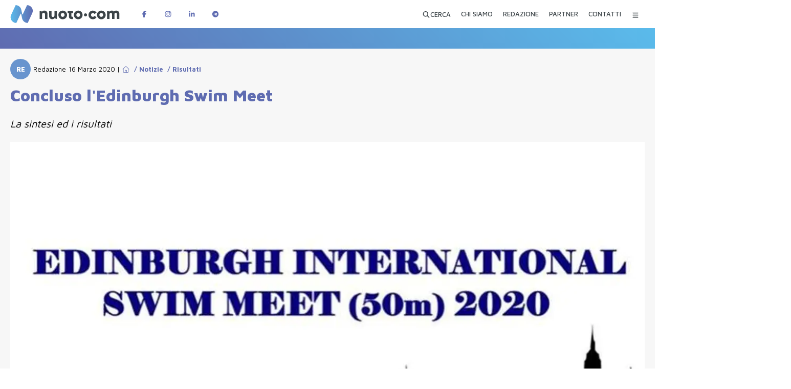

--- FILE ---
content_type: text/html; charset=utf-8
request_url: https://www.nuoto.com/articolo/notizie/risultati/concluso/
body_size: 66801
content:
<!DOCTYPE html><html lang="it" class="maven_pro_93b8fee3-module__fDGlUG__className"><head><meta charSet="utf-8"/><meta name="viewport" content="width=device-width, initial-scale=1"/><link rel="preload" href="/_next/static/media/nuoto-com_logo_white.2ade7f18.svg" as="image"/><link rel="preload" href="/_next/static/media/facebook-logo@2x.c30edf79.png" as="image"/><link rel="preload" href="/_next/static/media/instagram-logo@2x.1de48ae3.png" as="image"/><link rel="preload" href="/_next/static/media/linkedin-logo@2x.dea0e081.png" as="image"/><link rel="preload" href="/_next/static/media/telegram-logo@2x.ea777fdc.png" as="image"/><link rel="stylesheet" href="/_next/static/chunks/ef9fb2aa3ed97228.css" data-precedence="next"/><link rel="stylesheet" href="/_next/static/chunks/e1b961526dc3ae32.css" data-precedence="next"/><link rel="stylesheet" href="/_next/static/chunks/5ddda60535dae540.css" data-precedence="next"/><link rel="stylesheet" href="/_next/static/chunks/360e3ae60198dcf7.css" data-precedence="next"/><link rel="stylesheet" href="/_next/static/chunks/a69df8849a363686.css" data-precedence="next"/><link rel="stylesheet" href="/_next/static/chunks/40b0c6d89570f66e.css" data-precedence="next"/><link rel="stylesheet" href="/_next/static/chunks/17194e1784ade7f5.css" data-precedence="next"/><link rel="preload" as="script" fetchPriority="low" href="/_next/static/chunks/78e12d56bf09cdbc.js"/><script src="/_next/static/chunks/72f5e9c3fc10e258.js" async=""></script><script src="/_next/static/chunks/5cedbe3d28acc407.js" async=""></script><script src="/_next/static/chunks/c5802cb792f53f74.js" async=""></script><script src="/_next/static/chunks/90d68705330c4e67.js" async=""></script><script src="/_next/static/chunks/turbopack-480890b7ba981ed4.js" async=""></script><script src="/_next/static/chunks/6bc361392b2ebdde.js" async=""></script><script src="/_next/static/chunks/300218c31ef1a041.js" async=""></script><script src="/_next/static/chunks/471c6b808e95cbb4.js" async=""></script><script src="/_next/static/chunks/7bd2242b285556f4.js" async=""></script><script src="/_next/static/chunks/451bd1cda837411a.js" async=""></script><script src="/_next/static/chunks/38f49b88211c4486.js" async=""></script><script src="/_next/static/chunks/c93a1cd8d7c4a503.js" async=""></script><script src="/_next/static/chunks/56976f325bf39586.js" async=""></script><script src="/_next/static/chunks/ff1a16fafef87110.js" async=""></script><script src="/_next/static/chunks/e69d6af83d9b38ec.js" async=""></script><script src="/_next/static/chunks/5e23369aeb36eaee.js" async=""></script><script src="/_next/static/chunks/cdbd918409003460.js" async=""></script><link rel="preload" href="https://www.googletagmanager.com/gtag/js?id=G-Y4BFVSZJ25" as="script"/><meta name="next-size-adjust" content=""/><script src="/_next/static/chunks/a6dad97d9634a72d.js" noModule=""></script></head><body><div hidden=""><!--$?--><template id="B:0"></template><!--/$--></div><!--&--><!--$?--><template id="B:4"></template><!--/$--><!--$--><!--/$--><main><!--$--><div id="marquee-hp" class="sfumatura45 lw100"></div><!--/$--><!--&--><!--&--><!--&--><!--$?--><template id="B:1"></template><section class="gen-section"><div class="page"><article class="lw100"><div class="single-article-autore-data mb_20" style="min-height:40px"><span class="article-autore"><span class="article-autore-iniziali skeleton-avatar-small" style="width:32px;height:32px"></span><span class="article-autore-nome"><span class="skeleton-line-short" style="width:120px;height:16px;display:inline-block"></span></span><span class="single-article-data"><span class="skeleton-line-short" style="width:200px;height:16px;display:inline-block"></span></span></span></div><div class="single-article-title mb_20" style="min-height:42px"><span class="skeleton-line" style="width:90%;height:28px;display:block;margin-bottom:8px"></span><span class="skeleton-line" style="width:75%;height:28px;display:block"></span></div><div class="single-article-abstract mb_20" style="min-height:30px"><span class="skeleton-line" style="width:100%;height:20px;display:block;margin-bottom:6px"></span><span class="skeleton-line" style="width:85%;height:20px;display:block"></span></div><figure class="single-article-big-image mb_20 relative" style="width:100%;height:854px;max-width:1520px"><div class="skeleton-img-full" style="width:100%;height:100%;aspect-ratio:1520/854"></div></figure><div class="banner-sponsor-small-cont lw100 mb_20" style="min-height:365px;display:flex;gap:10px"><div class="skeleton-banner-small" style="flex:1;height:365px;min-width:0"></div><div class="skeleton-banner-small" style="flex:1;height:365px;min-width:0"></div><div class="skeleton-banner-small" style="flex:1;height:365px;min-width:0"></div><div class="skeleton-banner-small" style="flex:1;height:365px;min-width:0"></div></div><div class="single-article-elements-cont"><div class="gen-section mb_20" style="min-height:81px"><span class="skeleton-line" style="width:100%;height:20px;display:block;margin-bottom:8px"></span><span class="skeleton-line" style="width:95%;height:20px;display:block;margin-bottom:8px"></span><span class="skeleton-line" style="width:90%;height:20px;display:block;margin-bottom:8px"></span><span class="skeleton-line-short" style="width:60%;height:20px;display:block"></span></div><div class="gen-section mb_20" style="min-height:81px"><span class="skeleton-line" style="width:100%;height:20px;display:block;margin-bottom:8px"></span><span class="skeleton-line" style="width:88%;height:20px;display:block;margin-bottom:8px"></span><span class="skeleton-line-short" style="width:70%;height:20px;display:block"></span></div></div><div class="single-article-nl-cont" style="min-height:462px"><div class="single-article-nl-box"><div class="skeleton-line mb_10" style="width:100%;height:20px"></div><div class="skeleton-button mb_20" style="width:200px;height:50px"></div><div class="skeleton-line mb_10" style="width:90%;height:20px"></div><div class="skeleton-input" style="width:100%;height:40px"></div></div></div></article><div class="single-article-bottom"><div class="mb_20"><div class="skeleton-title-line mb_20" style="width:200px;height:24px"></div><div class="article-list-2 mb_20 lw100" style="display:flex;gap:20px;min-height:640px"><div class="skeleton-card" style="flex:1;height:640px;max-width:750px;min-width:0"></div><div class="skeleton-card" style="flex:1;height:640px;max-width:750px;min-width:0"></div></div><div class="article-list-2 mb_20 lw100" style="display:flex;gap:20px;min-height:640px"><div class="skeleton-card" style="flex:1;height:640px;max-width:750px;min-width:0"></div><div class="skeleton-card" style="flex:1;height:640px;max-width:750px;min-width:0"></div></div></div><div class="single-article-tags mb_20 lw100" style="min-height:40px;display:flex;gap:10px;flex-wrap:wrap"><div class="skeleton-tag" style="width:80px;height:32px;border-radius:4px"></div><div class="skeleton-tag" style="width:100px;height:32px;border-radius:4px"></div><div class="skeleton-tag" style="width:90px;height:32px;border-radius:4px"></div></div><div class="single-article-share mb_20" style="min-height:75px;display:flex;align-items:center;justify-content:space-between"><span class="single-article-share-left skeleton-line-short" style="width:100px;height:20px"></span><span class="single-article-share-right"><div class="skeleton-share-buttons" style="width:200px;height:40px"></div></span></div><div class="single-article-news-category-cont" style="width:100%;max-width:1520px"><div class="skeleton-card-small" style="width:740px;height:142px;margin-bottom:20px;display:inline-block;margin-right:20px"></div><div class="skeleton-card-small" style="width:740px;height:142px;margin-bottom:20px;display:inline-block"></div><div class="skeleton-card-small" style="width:740px;height:142px;margin-bottom:20px;display:inline-block;margin-right:20px"></div><div class="skeleton-card-small" style="width:740px;height:142px;margin-bottom:20px;display:inline-block"></div></div></div><div class="clear none"></div></div></section><!--/$--><!--$?--><template id="B:2"></template><!--/$--><!--/&--><!--/&--><!--/&--></main><!--$--><!--/$--><footer class="sfumatura45 lw100"><div class="page"><a id="logo-nuoto-bottom" href="/"><img src="/_next/static/media/nuoto-com_logo_white.2ade7f18.svg" alt="Logo Nuoto.Com" width="300" height="49"/></a><div id="footer-body" class="lw100"><div id="footer-info" class="lw100"><p class="lw100"><a href="https://nuoto-com.k8s.4sigma.top">Nuoto.com</a> di <b>Nuotopuntocom SRL</b></p><p class="lw100">Testata giornalistica iscritta al registro stampa del <b>Tribunale di Monza il 24.6.2019,</b> numero di iscrizione: <b>5/2019</b></p><p class="lw100">Direttore responsabile: <b>Marco Del Bianco</b></p><p class="lw100">Sede legale: <b>via Principale 86A 20856 Correzzana MB</b></p><p class="lw100">Codice Fiscale e Partita IVA <b>10819950964</b></p><p class="lw100">Iscritta alla CCIAA di <b>Milano Monza Brianza Lodi REA MB-2559618</b></p><p class="lw100"><br/></p><p class="lw100">È vietato a chiunque in base alla legge sul diritto d’autore (copyright) riprodurre – in qualsiasi modo e con qualsiasi mezzo – le opere giornalistiche contenute e pubblicate su <a href="https://nuoto-com.k8s.4sigma.top">www.nuoto.com</a>.<br/>La proprietà ed i diritti di sfruttamento delle opere ivi contenute sono riservate all’editore.<!-- --> <a href="/pagina-extra/privacy-policy-nuotocom/">Privacy e Cookie Policy</a></p><p class="lw100"><br/></p><p class="lw100">WebDesign e Sviluppo<!-- --> <a target="_blank" href="https://4sigma.it">4Sigma</a></p></div><!--$?--><template id="B:3"></template><!--/$--></div><div id="footer-bottom" class="lw100"><div id="footer-bottom-left" class="lw100"><p class="lw100">Seguici su</p><a aria-label="Pagina Facebook di Nuotopuntocom" target="_blank" href="https://www.facebook.com/nuotopuntocom/"><img src="/_next/static/media/facebook-logo@2x.c30edf79.png" alt="Follow us on Facebook" width="183" height="73"/></a><a aria-label="Pagina Instagram di Nuotopuntocom" target="_blank" href="https://www.instagram.com/nuotopuntocom/"><img src="/_next/static/media/instagram-logo@2x.1de48ae3.png" alt="Follow us on Instagram" width="182" height="73"/></a><a aria-label="Pagina LinkedIn di Nuotopuntocom" target="_blank" href="https://www.linkedin.com/company/nuotopuntocom"><img src="/_next/static/media/linkedin-logo@2x.dea0e081.png" alt="Follow us on LinkedIN" width="179" height="73"/></a></div><div id="footer-bottom-right" class="lw100"><p class="lw100">Rimani informato sulle ultime novità</p><a aria-label="Canale Telegram di Nuotopuntocom" target="_blank" href="https://t.me/nuotopuntocom"><img src="/_next/static/media/telegram-logo@2x.ea777fdc.png" alt="Follow us on Telegram" width="160" height="73"/></a></div></div><div class="clear none w_100pe"></div></div></footer><!--/&--><script>requestAnimationFrame(function(){$RT=performance.now()});</script><script src="/_next/static/chunks/78e12d56bf09cdbc.js" id="_R_" async=""></script><div hidden id="S:4"><header class="" id="header-top"><div id="header-top-int"></div><div class="page"><a id="logo-nuoto-top" href="/"><img alt="Logo Nuoto.Com" loading="lazy" width="275" height="45" decoding="async" data-nimg="1" style="color:transparent" src="/_next/static/media/nuoto-com_logo.64a3ddb6.svg"/></a><span id="social-top"><a target="_blank" aria-label="Pagina Facebook di Nuotopuntocom" href="https://www.facebook.com/nuotopuntocom"><svg data-prefix="fab" data-icon="facebook-f" class="svg-inline--fa fa-facebook-f" role="img" viewBox="0 0 320 512" aria-hidden="true"><path fill="currentColor" d="M80 299.3l0 212.7 116 0 0-212.7 86.5 0 18-97.8-104.5 0 0-34.6c0-51.7 20.3-71.5 72.7-71.5 16.3 0 29.4 .4 37 1.2l0-88.7C291.4 4 256.4 0 236.2 0 129.3 0 80 50.5 80 159.4l0 42.1-66 0 0 97.8 66 0z"></path></svg></a><a target="_blank" aria-label="Pagina Instagram di Nuotopuntocom" href="https://www.instagram.com/nuotopuntocom"><svg data-prefix="fab" data-icon="instagram" class="svg-inline--fa fa-instagram" role="img" viewBox="0 0 448 512" aria-hidden="true"><path fill="currentColor" d="M224.3 141a115 115 0 1 0 -.6 230 115 115 0 1 0 .6-230zm-.6 40.4a74.6 74.6 0 1 1 .6 149.2 74.6 74.6 0 1 1 -.6-149.2zm93.4-45.1a26.8 26.8 0 1 1 53.6 0 26.8 26.8 0 1 1 -53.6 0zm129.7 27.2c-1.7-35.9-9.9-67.7-36.2-93.9-26.2-26.2-58-34.4-93.9-36.2-37-2.1-147.9-2.1-184.9 0-35.8 1.7-67.6 9.9-93.9 36.1s-34.4 58-36.2 93.9c-2.1 37-2.1 147.9 0 184.9 1.7 35.9 9.9 67.7 36.2 93.9s58 34.4 93.9 36.2c37 2.1 147.9 2.1 184.9 0 35.9-1.7 67.7-9.9 93.9-36.2 26.2-26.2 34.4-58 36.2-93.9 2.1-37 2.1-147.8 0-184.8zM399 388c-7.8 19.6-22.9 34.7-42.6 42.6-29.5 11.7-99.5 9-132.1 9s-102.7 2.6-132.1-9c-19.6-7.8-34.7-22.9-42.6-42.6-11.7-29.5-9-99.5-9-132.1s-2.6-102.7 9-132.1c7.8-19.6 22.9-34.7 42.6-42.6 29.5-11.7 99.5-9 132.1-9s102.7-2.6 132.1 9c19.6 7.8 34.7 22.9 42.6 42.6 11.7 29.5 9 99.5 9 132.1s2.7 102.7-9 132.1z"></path></svg></a><a target="_blank" aria-label="Pagina LinkedIn di Nuotopuntocom" href="https://www.linkedin.com/company/nuotopuntocom"><svg data-prefix="fab" data-icon="linkedin-in" class="svg-inline--fa fa-linkedin-in" role="img" viewBox="0 0 448 512" aria-hidden="true"><path fill="currentColor" d="M100.3 448l-92.9 0 0-299.1 92.9 0 0 299.1zM53.8 108.1C24.1 108.1 0 83.5 0 53.8 0 39.5 5.7 25.9 15.8 15.8s23.8-15.8 38-15.8 27.9 5.7 38 15.8 15.8 23.8 15.8 38c0 29.7-24.1 54.3-53.8 54.3zM447.9 448l-92.7 0 0-145.6c0-34.7-.7-79.2-48.3-79.2-48.3 0-55.7 37.7-55.7 76.7l0 148.1-92.8 0 0-299.1 89.1 0 0 40.8 1.3 0c12.4-23.5 42.7-48.3 87.9-48.3 94 0 111.3 61.9 111.3 142.3l0 164.3-.1 0z"></path></svg></a><a target="_blank" aria-label="Canale Telegram di Nuotopuntocom" href="https://t.me/nuotopuntocom"><svg data-prefix="fab" data-icon="telegram" class="svg-inline--fa fa-telegram" role="img" viewBox="0 0 512 512" aria-hidden="true"><path fill="currentColor" d="M256 8a248 248 0 1 0 0 496 248 248 0 1 0 0-496zM371 176.7c-3.7 39.2-19.9 134.4-28.1 178.3-3.5 18.6-10.3 24.8-16.9 25.4-14.4 1.3-25.3-9.5-39.3-18.7-21.8-14.3-34.2-23.2-55.3-37.2-24.5-16.1-8.6-25 5.3-39.5 3.7-3.8 67.1-61.5 68.3-66.7 .2-.7 .3-3.1-1.2-4.4s-3.6-.8-5.1-.5c-2.2 .5-37.1 23.5-104.6 69.1-9.9 6.8-18.9 10.1-26.9 9.9-8.9-.2-25.9-5-38.6-9.1-15.5-5-27.9-7.7-26.8-16.3 .6-4.5 6.7-9 18.4-13.7 72.3-31.5 120.5-52.3 144.6-62.3 68.9-28.6 83.2-33.6 92.5-33.8 2.1 0 6.6 .5 9.6 2.9 2 1.7 3.2 4.1 3.5 6.7 .5 3.2 .6 6.5 .4 9.8z"></path></svg></a></span><nav id="nav-top"><template id="P:5"></template><template id="P:6"></template><template id="P:7"></template><template id="P:8"></template><template id="P:9"></template><button class="nav-top-btn nav-top-lnk" data-rac="" type="button" tabindex="0" aria-expanded="false" id="react-aria-_R_pp6brbH1_" data-react-aria-pressable="true" aria-label="Menu Categorie"><svg data-prefix="fas" data-icon="bars" class="svg-inline--fa fa-bars" role="img" viewBox="0 0 448 512" aria-hidden="true"><path fill="currentColor" d="M0 96C0 78.3 14.3 64 32 64l384 0c17.7 0 32 14.3 32 32s-14.3 32-32 32L32 128C14.3 128 0 113.7 0 96zM0 256c0-17.7 14.3-32 32-32l384 0c17.7 0 32 14.3 32 32s-14.3 32-32 32L32 288c-17.7 0-32-14.3-32-32zM448 416c0 17.7-14.3 32-32 32L32 448c-17.7 0-32-14.3-32-32s14.3-32 32-32l384 0c17.7 0 32 14.3 32 32z"></path></svg><svg data-prefix="fas" data-icon="xmark" class="svg-inline--fa fa-xmark" role="img" viewBox="0 0 384 512" aria-hidden="true"><path fill="currentColor" d="M55.1 73.4c-12.5-12.5-32.8-12.5-45.3 0s-12.5 32.8 0 45.3L147.2 256 9.9 393.4c-12.5 12.5-12.5 32.8 0 45.3s32.8 12.5 45.3 0L192.5 301.3 329.9 438.6c12.5 12.5 32.8 12.5 45.3 0s12.5-32.8 0-45.3L237.8 256 375.1 118.6c12.5-12.5 12.5-32.8 0-45.3s-32.8-12.5-45.3 0L192.5 210.7 55.1 73.4z"></path></svg></button><div class="hidden"><!--$?--><template id="B:a"></template><div id="menu-category-over"><div id="menu-category"><div class="menu-skeleton-placeholder"><div class="skeleton-line"></div><div class="skeleton-line"></div><div class="skeleton-line"></div></div></div></div><!--/$--></div></nav><div class="clear none"></div></div></header></div><div hidden id="S:a"><div id="menu-category-over"><div id="menu-category"><form id="menu-category-search"><input type="search" placeholder="Cerca..." name="menuSearch"/><button class="btn-big btn-azzurro" data-rac="" type="submit" tabindex="0" aria-expanded="false" id="react-aria-_R_pp6brbH1_" data-react-aria-pressable="true">CERCA</button><button class="btn-link" data-rac="" type="button" tabindex="0" aria-expanded="false" id="react-aria-_R_pp6brbH1_" data-react-aria-pressable="true">Ricerca Avanzata</button></form><ul id="menu-principale-mobile"><li><a href="/chi-siamo/">CHI SIAMO</a></li><li><a href="/redazione/">REDAZIONE</a></li><li><a href="/partner/">PARTNER</a></li><li><a href="/contatti/">CONTATTI</a></li></ul><ul id="menu-category-nav"><template id="P:b"></template><template id="P:c"></template><template id="P:d"></template><template id="P:e"></template><template id="P:f"></template><template id="P:10"></template><template id="P:11"></template><template id="P:12"></template><template id="P:13"></template><template id="P:14"></template></ul></div></div></div><script>(self.__next_f=self.__next_f||[]).push([0])</script><script src="/_next/static/chunks/a6dad97d9634a72d.js" noModule=""></script><div hidden id="S:3"><nav id="footer-nav" class="lw100"><a class="" href="/chi-siamo/"><span>CHI SIAMO</span></a><a class="" href="/redazione/"><span>REDAZIONE</span></a><a class="" href="/partner/"><span>PARTNER</span></a><a class="" href="/contatti/"><span>CONTATTI</span></a><a class="" href="/proponi-evento/"><span>PROPONI EVENTO</span></a></nav></div><script>$RB=[];$RV=function(a){$RT=performance.now();for(var b=0;b<a.length;b+=2){var c=a[b],e=a[b+1];null!==e.parentNode&&e.parentNode.removeChild(e);var f=c.parentNode;if(f){var g=c.previousSibling,h=0;do{if(c&&8===c.nodeType){var d=c.data;if("/$"===d||"/&"===d)if(0===h)break;else h--;else"$"!==d&&"$?"!==d&&"$~"!==d&&"$!"!==d&&"&"!==d||h++}d=c.nextSibling;f.removeChild(c);c=d}while(c);for(;e.firstChild;)f.insertBefore(e.firstChild,c);g.data="$";g._reactRetry&&requestAnimationFrame(g._reactRetry)}}a.length=0};
$RC=function(a,b){if(b=document.getElementById(b))(a=document.getElementById(a))?(a.previousSibling.data="$~",$RB.push(a,b),2===$RB.length&&("number"!==typeof $RT?requestAnimationFrame($RV.bind(null,$RB)):(a=performance.now(),setTimeout($RV.bind(null,$RB),2300>a&&2E3<a?2300-a:$RT+300-a)))):b.parentNode.removeChild(b)};$RC("B:3","S:3")</script><div hidden id="S:5"><button class="false nav-top-lnk" data-rac="" type="button" tabindex="0" data-react-aria-pressable="true" aria-label="Apri ricerca avanzata" id="react-aria-_R_5p6brb_"><span> <svg data-prefix="fas" data-icon="magnifying-glass" class="svg-inline--fa fa-magnifying-glass" role="img" viewBox="0 0 512 512" aria-hidden="true"><path fill="currentColor" d="M416 208c0 45.9-14.9 88.3-40 122.7L502.6 457.4c12.5 12.5 12.5 32.8 0 45.3s-32.8 12.5-45.3 0L330.7 376C296.3 401.1 253.9 416 208 416 93.1 416 0 322.9 0 208S93.1 0 208 0 416 93.1 416 208zM208 352a144 144 0 1 0 0-288 144 144 0 1 0 0 288z"></path></svg>CERCA</span></button></div><script>$RS=function(a,b){a=document.getElementById(a);b=document.getElementById(b);for(a.parentNode.removeChild(a);a.firstChild;)b.parentNode.insertBefore(a.firstChild,b);b.parentNode.removeChild(b)};$RS("S:5","P:5")</script><div hidden id="S:6"><a class="false nav-top-lnk " aria-label="CHI SIAMO" href="/chi-siamo/"><span>CHI SIAMO</span></a></div><script>$RS("S:6","P:6")</script><div hidden id="S:7"><a class="false nav-top-lnk " aria-label="REDAZIONE" href="/redazione/"><span>REDAZIONE</span></a></div><script>$RS("S:7","P:7")</script><div hidden id="S:8"><a class="false nav-top-lnk " aria-label="PARTNER" href="/partner/"><span>PARTNER</span></a></div><script>$RS("S:8","P:8")</script><div hidden id="S:9"><a class="false nav-top-lnk " aria-label="CONTATTI" href="/contatti/"><span>CONTATTI</span></a></div><script>$RS("S:9","P:9")</script><script>$RC("B:4","S:4")</script><div hidden id="S:1"><!--$?--><template id="B:15"></template><!--/$--><section class="gen-section"><div class="page"><article class="lw100"><!--$?--><template id="B:16"></template><section class="gen-section"><div class="page"><article class="lw100"><div class="single-article-autore-data mb_20" style="min-height:40px"><span class="article-autore"><span class="article-autore-iniziali skeleton-avatar-small" style="width:32px;height:32px"></span><span class="article-autore-nome"><span class="skeleton-line-short" style="width:120px;height:16px;display:inline-block"></span></span><span class="single-article-data"><span class="skeleton-line-short" style="width:200px;height:16px;display:inline-block"></span></span></span></div><div class="single-article-title mb_20" style="min-height:42px"><span class="skeleton-line" style="width:90%;height:28px;display:block;margin-bottom:8px"></span><span class="skeleton-line" style="width:75%;height:28px;display:block"></span></div><div class="single-article-abstract mb_20" style="min-height:30px"><span class="skeleton-line" style="width:100%;height:20px;display:block;margin-bottom:6px"></span><span class="skeleton-line" style="width:85%;height:20px;display:block"></span></div><figure class="single-article-big-image mb_20 relative" style="width:100%;height:854px;max-width:1520px"><div class="skeleton-img-full" style="width:100%;height:100%;aspect-ratio:1520/854"></div></figure><div class="banner-sponsor-small-cont lw100 mb_20" style="min-height:365px;display:flex;gap:10px"><div class="skeleton-banner-small" style="flex:1;height:365px;min-width:0"></div><div class="skeleton-banner-small" style="flex:1;height:365px;min-width:0"></div><div class="skeleton-banner-small" style="flex:1;height:365px;min-width:0"></div><div class="skeleton-banner-small" style="flex:1;height:365px;min-width:0"></div></div><div class="single-article-elements-cont"><div class="gen-section mb_20" style="min-height:81px"><span class="skeleton-line" style="width:100%;height:20px;display:block;margin-bottom:8px"></span><span class="skeleton-line" style="width:95%;height:20px;display:block;margin-bottom:8px"></span><span class="skeleton-line" style="width:90%;height:20px;display:block;margin-bottom:8px"></span><span class="skeleton-line-short" style="width:60%;height:20px;display:block"></span></div><div class="gen-section mb_20" style="min-height:81px"><span class="skeleton-line" style="width:100%;height:20px;display:block;margin-bottom:8px"></span><span class="skeleton-line" style="width:88%;height:20px;display:block;margin-bottom:8px"></span><span class="skeleton-line-short" style="width:70%;height:20px;display:block"></span></div></div><div class="single-article-nl-cont" style="min-height:462px"><div class="single-article-nl-box"><div class="skeleton-line mb_10" style="width:100%;height:20px"></div><div class="skeleton-button mb_20" style="width:200px;height:50px"></div><div class="skeleton-line mb_10" style="width:90%;height:20px"></div><div class="skeleton-input" style="width:100%;height:40px"></div></div></div></article><div class="single-article-bottom"><div class="mb_20"><div class="skeleton-title-line mb_20" style="width:200px;height:24px"></div><div class="article-list-2 mb_20 lw100" style="display:flex;gap:20px;min-height:640px"><div class="skeleton-card" style="flex:1;height:640px;max-width:750px;min-width:0"></div><div class="skeleton-card" style="flex:1;height:640px;max-width:750px;min-width:0"></div></div><div class="article-list-2 mb_20 lw100" style="display:flex;gap:20px;min-height:640px"><div class="skeleton-card" style="flex:1;height:640px;max-width:750px;min-width:0"></div><div class="skeleton-card" style="flex:1;height:640px;max-width:750px;min-width:0"></div></div></div><div class="single-article-tags mb_20 lw100" style="min-height:40px;display:flex;gap:10px;flex-wrap:wrap"><div class="skeleton-tag" style="width:80px;height:32px;border-radius:4px"></div><div class="skeleton-tag" style="width:100px;height:32px;border-radius:4px"></div><div class="skeleton-tag" style="width:90px;height:32px;border-radius:4px"></div></div><div class="single-article-share mb_20" style="min-height:75px;display:flex;align-items:center;justify-content:space-between"><span class="single-article-share-left skeleton-line-short" style="width:100px;height:20px"></span><span class="single-article-share-right"><div class="skeleton-share-buttons" style="width:200px;height:40px"></div></span></div><div class="single-article-news-category-cont" style="width:100%;max-width:1520px"><div class="skeleton-card-small" style="width:740px;height:142px;margin-bottom:20px;display:inline-block;margin-right:20px"></div><div class="skeleton-card-small" style="width:740px;height:142px;margin-bottom:20px;display:inline-block"></div><div class="skeleton-card-small" style="width:740px;height:142px;margin-bottom:20px;display:inline-block;margin-right:20px"></div><div class="skeleton-card-small" style="width:740px;height:142px;margin-bottom:20px;display:inline-block"></div></div></div><div class="clear none"></div></div></section><!--/$--><!--$?--><template id="B:17"></template><div class="banner-sponsor-small-cont lw100 mb_20" style="min-height:365px;display:flex;gap:10px"><div class="skeleton-banner-small" style="flex:1;height:365px;min-width:0"></div><div class="skeleton-banner-small" style="flex:1;height:365px;min-width:0"></div><div class="skeleton-banner-small" style="flex:1;height:365px;min-width:0"></div><div class="skeleton-banner-small" style="flex:1;height:365px;min-width:0"></div></div><div class="single-article-elements-cont"><div class="gen-section mb_20" style="min-height:81px"><span class="skeleton-line" style="width:100%;height:20px;display:block;margin-bottom:8px"></span><span class="skeleton-line" style="width:95%;height:20px;display:block;margin-bottom:8px"></span><span class="skeleton-line" style="width:90%;height:20px;display:block;margin-bottom:8px"></span><span class="skeleton-line-short" style="width:60%;height:20px;display:block"></span></div><div class="gen-section mb_20" style="min-height:81px"><span class="skeleton-line" style="width:100%;height:20px;display:block;margin-bottom:8px"></span><span class="skeleton-line" style="width:88%;height:20px;display:block;margin-bottom:8px"></span><span class="skeleton-line-short" style="width:70%;height:20px;display:block"></span></div><div class="gen-section mb_20" style="min-height:81px"><span class="skeleton-line" style="width:100%;height:20px;display:block;margin-bottom:8px"></span><span class="skeleton-line-short" style="width:75%;height:20px;display:block"></span></div></div><!--/$--><div class="single-article-nl-cont"><div class="single-article-nl-box"><p class="lw100 mb_10"><b>ENTRA</b> NEL <b>NOSTRO</b> CANALE <b>TELEGRAM</b> PER AVERE COSTANTI <b>AGGIORNAMENTI</b></p><a target="_blank" class="left btn-big btn-blue block" href="https://t.me/nuotopuntocom"><svg data-prefix="fab" data-icon="telegram" class="svg-inline--fa fa-telegram" role="img" viewBox="0 0 512 512" aria-hidden="true"><path fill="currentColor" d="M256 8a248 248 0 1 0 0 496 248 248 0 1 0 0-496zM371 176.7c-3.7 39.2-19.9 134.4-28.1 178.3-3.5 18.6-10.3 24.8-16.9 25.4-14.4 1.3-25.3-9.5-39.3-18.7-21.8-14.3-34.2-23.2-55.3-37.2-24.5-16.1-8.6-25 5.3-39.5 3.7-3.8 67.1-61.5 68.3-66.7 .2-.7 .3-3.1-1.2-4.4s-3.6-.8-5.1-.5c-2.2 .5-37.1 23.5-104.6 69.1-9.9 6.8-18.9 10.1-26.9 9.9-8.9-.2-25.9-5-38.6-9.1-15.5-5-27.9-7.7-26.8-16.3 .6-4.5 6.7-9 18.4-13.7 72.3-31.5 120.5-52.3 144.6-62.3 68.9-28.6 83.2-33.6 92.5-33.8 2.1 0 6.6 .5 9.6 2.9 2 1.7 3.2 4.1 3.5 6.7 .5 3.2 .6 6.5 .4 9.8z"></path></svg> UNISCITI</a><p class="lw100 mt_30">NON PERDERTI NESSUNA NOTIZIA SUL NUOTO ISCRIVITI ALLA NOSTRA <b>NEWSLETTER</b></p><form class="sa-boxnl-form"><input class="sa-boxnl-input" type="email" placeholder="Email..." name="boxnl-email"/><button type="submit" class="sa-boxnl-button"><svg data-prefix="fab" data-icon="mailchimp" class="svg-inline--fa fa-mailchimp" role="img" viewBox="0 0 448 512" aria-hidden="true"><path fill="currentColor" d="M331 243.5c3.1-.4 6.2-.4 9.3 0 1.7-3.8 2-10.4 .5-17.6-2.2-10.7-5.3-17.1-11.5-16.1s-6.5 8.7-4.2 19.4c1.3 6 3.5 11.1 6 14.3l0 0zM277.4 252c4.5 2 7.2 3.3 8.3 2.1 1.9-1.9-3.5-9.4-12.1-13.1-5-2.1-10.4-2.8-15.8-2.2s-10.5 2.7-14.8 5.8c-3 2.2-5.8 5.2-5.4 7.1 .9 3.7 10-2.7 22.6-3.5 7-.4 12.8 1.8 17.3 3.7l0 0zm-9 5.1c-9.1 1.4-15 6.5-13.5 10.1 .9 .3 1.2 .8 5.2-.8 6-2.3 12.4-2.9 18.7-1.9 2.9 .3 4.3 .5 4.9-.5 1.5-2.2-5.7-8-15.4-6.9l0 0zm54.2 17.1c3.4-6.9-10.9-13.9-14.3-7s10.9 13.9 14.3 7l0 0zm15.7-20.5c-7.7-.1-8 15.8-.3 15.9s8-15.8 .3-16l0 0zM119.5 332.7c-1.3 .3-6 1.5-8.5-2.3-5.2-8 11.1-20.4 3-35.8-9.1-17.5-27.8-13.5-35-5.5-8.7 9.6-8.7 23.5-5 24.1 4.3 .6 4.1-6.5 7.4-11.6 .9-1.4 2.1-2.6 3.5-3.6s3-1.6 4.6-2 3.4-.4 5 0 3.3 1 4.7 1.9c11.6 7.6 1.4 17.8 2.3 28.6 1.4 16.7 18.4 16.4 21.6 9 .2-.4 .3-.8 .3-1.2s-.2-.8-.5-1.1c0 .9 .7-1.3-3.4-.4l0 0zm299.7-17.1c-3.3-11.7-2.6-9.2-6.8-20.5 2.4-3.7 15.3-24-3.1-43.3-10.4-10.9-33.9-16.5-41.1-18.5-1.5-11.4 4.6-58.7-21.5-83 20.8-21.6 33.8-45.3 33.7-65.7-.1-39.2-48.2-51-107.4-26.5l-12.5 5.3c-.1 0-22.7-22.3-23.1-22.6-67.5-58.9-278.8 175.9-211.3 232.9l14.8 12.5c-4 10.7-5.4 22.2-4.1 33.5 3.4 33.4 36 60.4 67.5 60.4 57.7 133.1 267.9 133.3 322.3 3 1.7-4.5 9.1-24.6 9.1-42.4s-10.1-25.3-16.5-25.3l0 0zm-316 48.2c-22.8-.6-47.5-21.1-49.9-45.5-6.2-61.3 74.3-75.3 84-12.3 4.5 29.6-4.7 58.5-34.1 57.8l0 0zM84.7 249.6c-15.2 3-28.5 11.5-36.7 23.5-4.9-4.1-14-12-15.6-15-13-24.8 14.2-73 33.3-100.2 47.1-67.2 120.9-118.1 155-108.9 5.5 1.6 23.9 22.9 23.9 22.9s-34.1 18.9-65.8 45.3C136.2 150 104 197.7 84.7 249.6zM323.6 350.7s-35.7 5.3-69.5-7.1c6.2-20.2 27 6.1 96.4-13.8 15.3-4.4 35.4-13 51-25.4 3.4 7.8 5.8 15.9 7.1 24.3 3.7-.7 14.2-.5 11.4 18.1-3.3 19.9-11.7 36-25.9 50.8-8.9 9.6-19.4 17.5-31.2 23.3-6.5 3.4-13.3 6.3-20.3 8.6-53.5 17.5-108.3-1.7-126-43-1.4-3.1-2.6-6.4-3.6-9.7-7.5-27.2-1.1-59.8 18.8-80.4 1.2-1.3 2.5-2.9 2.5-4.8-.2-1.7-.8-3.3-1.9-4.5-7-10.1-31.2-27.4-26.3-60.8 3.5-24 24.5-40.9 44.1-39.9l5 .3c8.5 .5 15.9 1.6 22.9 1.9 11.7 .5 22.2-1.2 34.6-11.6 4.2-3.5 7.6-6.5 13.3-7.5 2.3-.6 4.7-.7 7-.3s4.6 1.2 6.6 2.5c10 6.6 11.4 22.7 11.9 34.5 .3 6.7 1.1 23 1.4 27.6 .6 10.7 3.4 12.2 9.1 14 3.2 1 6.2 1.8 10.5 3.1 13.2 3.7 21 7.5 26 12.3 2.5 2.5 4.2 5.8 4.7 9.3 1.6 11.4-8.8 25.4-36.3 38.2-46.7 21.7-93.7 14.4-100.5 13.7-20.2-2.7-31.6 23.3-19.5 41.1 22.6 33.4 122.4 20 151.4-21.4 .7-1 .1-1.6-.7-1-41.8 28.6-97.1 38.2-128.5 26-4.8-1.8-14.7-6.4-15.9-16.7 43.6 13.5 71 .7 71 .7s2-2.8-.6-2.5zM171.7 157.5c16.7-19.4 37.4-36.2 55.8-45.6 .1-.1 .3-.1 .5-.1s.3 .1 .4 .2 .2 .3 .2 .4 0 .3-.1 .5c-1.5 2.7-4.3 8.3-5.2 12.7 0 .1 0 .3 0 .4s.2 .3 .3 .4 .3 .1 .4 .1 .3 0 .4-.1c11.5-7.8 31.5-16.2 49-17.3 .2 0 .3 0 .5 .1s.2 .2 .3 .4 .1 .3 0 .5-.1 .3-.3 .4c-2.9 2.2-5.5 4.8-7.7 7.7-.1 .1-.1 .2-.1 .4s0 .3 .1 .4 .2 .2 .3 .3 .2 .1 .4 .1c12.3 .1 29.7 4.4 41 10.7 .8 .4 .2 1.9-.6 1.7-69.5-15.9-123.1 18.5-134.5 26.8-.2 .1-.3 .1-.5 .1s-.3-.1-.5-.2-.2-.3-.2-.5 .1-.4 .2-.5l-.1 0z"></path></svg></button></form></div></div></article><!--$?--><template id="B:18"></template><div class="single-article-bottom"><div class="mb_20" style="min-height:30px"><div class="skeleton-title-line mb_20" style="width:200px;height:24px"></div></div><div class="article-list-2 mb_20 lw100" style="display:flex;gap:20px;min-height:640px"><div class="skeleton-card" style="flex:1;height:640px;max-width:750px;min-width:0"></div><div class="skeleton-card" style="flex:1;height:640px;max-width:750px;min-width:0"></div></div><div class="article-list-2 mb_20 lw100" style="display:flex;gap:20px;min-height:640px"><div class="skeleton-card" style="flex:1;height:640px;max-width:750px;min-width:0"></div><div class="skeleton-card" style="flex:1;height:640px;max-width:750px;min-width:0"></div></div><div class="single-article-tags mb_20 lw100" style="min-height:40px;display:flex;gap:10px;flex-wrap:wrap"><div class="skeleton-tag" style="width:80px;height:32px;border-radius:4px"></div><div class="skeleton-tag" style="width:100px;height:32px;border-radius:4px"></div><div class="skeleton-tag" style="width:90px;height:32px;border-radius:4px"></div></div><div class="single-article-share mb_20" style="min-height:75px;display:flex;align-items:center;justify-content:space-between"><span class="single-article-share-left skeleton-line-short" style="width:100px;height:20px"></span><span class="single-article-share-right"><div class="skeleton-share-buttons" style="width:200px;height:40px"></div></span></div></div><!--/$--><!--$?--><template id="B:19"></template><div class="single-article-news-category-cont" style="width:100%;max-width:1520px"><div class="skeleton-card-small" style="width:740px;height:142px;margin-bottom:20px;display:inline-block;margin-right:20px"></div><div class="skeleton-card-small" style="width:740px;height:142px;margin-bottom:20px;display:inline-block"></div><div class="skeleton-card-small" style="width:740px;height:142px;margin-bottom:20px;display:inline-block;margin-right:20px"></div><div class="skeleton-card-small" style="width:740px;height:142px;margin-bottom:20px;display:inline-block"></div><div class="skeleton-card-small" style="width:740px;height:142px;margin-bottom:20px;display:inline-block;margin-right:20px"></div><div class="skeleton-card-small" style="width:740px;height:142px;margin-bottom:20px;display:inline-block"></div></div><!--/$--><div class="clear none"></div></div></section></div><script>$RC("B:1","S:1")</script><div hidden id="S:16"><!--$?--><template id="B:1a"></template><div class="article-header-skeleton"><div class="single-article-autore-data mb_20" style="min-height:40px"><span class="article-autore"><span class="article-autore-iniziali skeleton-avatar-small skeleton-pulse" style="width:32px;height:32px;border-radius:50%;display:inline-block;vertical-align:middle"></span><span class="article-autore-nome"><span class="skeleton-line-short skeleton-pulse" style="width:120px;height:16px;display:inline-block;margin-right:10px"></span></span><span class="single-article-data"><span class="skeleton-line-short skeleton-pulse" style="width:200px;height:16px;display:inline-block"></span></span></span></div><div class="single-article-title mb_20" style="min-height:42px"><span class="skeleton-line skeleton-pulse" style="width:90%;height:28px;display:block;margin-bottom:8px"></span><span class="skeleton-line skeleton-pulse" style="width:75%;height:28px;display:block"></span></div><p class="single-article-abstract mb_20" style="min-height:30px"><span class="skeleton-line skeleton-pulse" style="width:100%;height:20px;display:block;margin-bottom:6px"></span><span class="skeleton-line skeleton-pulse" style="width:85%;height:20px;display:block"></span></p><figure class="single-article-big-image mb_20 relative" style="width:100%;height:854px;max-width:1520px"><div class="skeleton-img-full skeleton-pulse" style="width:100%;height:100%;aspect-ratio:1520/854;border-radius:4px"></div></figure></div><!--/$--></div><script>$RC("B:16","S:16")</script><div hidden id="S:17"><!--$?--><template id="B:1b"></template><div class="banner-sponsor-small-cont lw100 mb_20" style="min-height:365px;display:flex;gap:10px"><div class="skeleton-banner-small" style="flex:1;height:365px;min-width:0"></div><div class="skeleton-banner-small" style="flex:1;height:365px;min-width:0"></div><div class="skeleton-banner-small" style="flex:1;height:365px;min-width:0"></div><div class="skeleton-banner-small" style="flex:1;height:365px;min-width:0"></div></div><div class="single-article-elements-cont"><div class="gen-section mb_20" style="min-height:81px"><span class="skeleton-line" style="width:100%;height:20px;display:block;margin-bottom:8px"></span><span class="skeleton-line" style="width:95%;height:20px;display:block;margin-bottom:8px"></span><span class="skeleton-line" style="width:90%;height:20px;display:block;margin-bottom:8px"></span><span class="skeleton-line-short" style="width:60%;height:20px;display:block"></span></div><div class="gen-section mb_20" style="min-height:81px"><span class="skeleton-line" style="width:100%;height:20px;display:block;margin-bottom:8px"></span><span class="skeleton-line" style="width:88%;height:20px;display:block;margin-bottom:8px"></span><span class="skeleton-line-short" style="width:70%;height:20px;display:block"></span></div><div class="gen-section mb_20" style="min-height:81px"><span class="skeleton-line" style="width:100%;height:20px;display:block;margin-bottom:8px"></span><span class="skeleton-line-short" style="width:75%;height:20px;display:block"></span></div></div><!--/$--></div><script>$RC("B:17","S:17")</script><div hidden id="S:18"><!--$?--><template id="B:1c"></template><div class="single-article-bottom"><div class="mb_20" style="min-height:30px"><div class="skeleton-title-line mb_20" style="width:200px;height:24px"></div></div><div class="article-list-2 mb_20 lw100" style="display:flex;gap:20px;min-height:640px"><div class="skeleton-card" style="flex:1;height:640px;max-width:750px;min-width:0"></div><div class="skeleton-card" style="flex:1;height:640px;max-width:750px;min-width:0"></div></div><div class="article-list-2 mb_20 lw100" style="display:flex;gap:20px;min-height:640px"><div class="skeleton-card" style="flex:1;height:640px;max-width:750px;min-width:0"></div><div class="skeleton-card" style="flex:1;height:640px;max-width:750px;min-width:0"></div></div><div class="single-article-tags mb_20 lw100" style="min-height:40px;display:flex;gap:10px;flex-wrap:wrap"><div class="skeleton-tag" style="width:80px;height:32px;border-radius:4px"></div><div class="skeleton-tag" style="width:100px;height:32px;border-radius:4px"></div><div class="skeleton-tag" style="width:90px;height:32px;border-radius:4px"></div></div><div class="single-article-share mb_20" style="min-height:75px;display:flex;align-items:center;justify-content:space-between"><span class="single-article-share-left skeleton-line-short" style="width:100px;height:20px"></span><span class="single-article-share-right"><div class="skeleton-share-buttons" style="width:200px;height:40px"></div></span></div></div><!--/$--></div><script>$RC("B:18","S:18")</script><div hidden id="S:19"><!--$?--><template id="B:1d"></template><div class="single-article-news-category-cont" style="width:100%;max-width:1520px"><div class="skeleton-card-small" style="width:740px;height:142px;margin-bottom:20px;display:inline-block;margin-right:20px"></div><div class="skeleton-card-small" style="width:740px;height:142px;margin-bottom:20px;display:inline-block"></div><div class="skeleton-card-small" style="width:740px;height:142px;margin-bottom:20px;display:inline-block;margin-right:20px"></div><div class="skeleton-card-small" style="width:740px;height:142px;margin-bottom:20px;display:inline-block"></div><div class="skeleton-card-small" style="width:740px;height:142px;margin-bottom:20px;display:inline-block;margin-right:20px"></div><div class="skeleton-card-small" style="width:740px;height:142px;margin-bottom:20px;display:inline-block"></div></div><!--/$--></div><script>$RC("B:19","S:19")</script><div hidden id="S:b"><li><span class="mc-liv mc-liv1"><button type="button" class="mc-liv-btn-text">Calendari e Meeting</button><button type="button" data-slug="calendari-e-meeting" class="mc-liv-btn hidden"><svg data-prefix="fas" data-icon="plus" class="svg-inline--fa fa-plus" role="img" viewBox="0 0 448 512" aria-hidden="true"><path fill="currentColor" d="M256 64c0-17.7-14.3-32-32-32s-32 14.3-32 32l0 160-160 0c-17.7 0-32 14.3-32 32s14.3 32 32 32l160 0 0 160c0 17.7 14.3 32 32 32s32-14.3 32-32l0-160 160 0c17.7 0 32-14.3 32-32s-14.3-32-32-32l-160 0 0-160z"></path></svg><svg data-prefix="fas" data-icon="minus" class="svg-inline--fa fa-minus" role="img" viewBox="0 0 448 512" aria-hidden="true"><path fill="currentColor" d="M0 256c0-17.7 14.3-32 32-32l384 0c17.7 0 32 14.3 32 32s-14.3 32-32 32L32 288c-17.7 0-32-14.3-32-32z"></path></svg></button></span><ul class="lw100 hidden" data-slug="calendari-e-meeting"><li><span class="mc-liv mc-liv2"><a title="Calendari FIN/FINA/LEN" href="/categoria/calendari-e-meeting/calendario-fin-fina-len/">Calendari FIN/FINA/LEN</a></span><ul class="lw100 hidden" data-slug="calendario-fin-fina-len"></ul></li><li><span class="mc-liv mc-liv2"><a title="Calendari FINP" href="/categoria/calendari-e-meeting/calendario-finp/">Calendari FINP</a></span><ul class="lw100 hidden" data-slug="calendario-finp"></ul></li><li><span class="mc-liv mc-liv2"><a title="Meeting" href="/categoria/calendari-e-meeting/meeting/">Meeting</a></span><ul class="lw100 hidden" data-slug="meeting"></ul></li></ul></li></div><script>$RS("S:b","P:b")</script><div hidden id="S:c"><li><span class="mc-liv mc-liv1"><a title="Contributi" href="/categoria/contributi/">Contributi</a><button type="button" data-slug="contributi" class="mc-liv-btn hidden"><svg data-prefix="fas" data-icon="plus" class="svg-inline--fa fa-plus" role="img" viewBox="0 0 448 512" aria-hidden="true"><path fill="currentColor" d="M256 64c0-17.7-14.3-32-32-32s-32 14.3-32 32l0 160-160 0c-17.7 0-32 14.3-32 32s14.3 32 32 32l160 0 0 160c0 17.7 14.3 32 32 32s32-14.3 32-32l0-160 160 0c17.7 0 32-14.3 32-32s-14.3-32-32-32l-160 0 0-160z"></path></svg><svg data-prefix="fas" data-icon="minus" class="svg-inline--fa fa-minus" role="img" viewBox="0 0 448 512" aria-hidden="true"><path fill="currentColor" d="M0 256c0-17.7 14.3-32 32-32l384 0c17.7 0 32 14.3 32 32s-14.3 32-32 32L32 288c-17.7 0-32-14.3-32-32z"></path></svg></button></span><ul class="lw100 hidden" data-slug="contributi"><li><span class="mc-liv mc-liv2"><a title="APS Amelia Sorrentino" href="/categoria/contributi/aps-amelia-sorrentino/">APS Amelia Sorrentino</a></span><ul class="lw100 hidden" data-slug="aps-amelia-sorrentino"></ul></li><li><span class="mc-liv mc-liv2"><a title="Aqa" href="/categoria/contributi/aqa/">Aqa</a></span><ul class="lw100 hidden" data-slug="aqa"></ul></li></ul></li></div><script>$RS("S:c","P:c")</script><div hidden id="S:d"><li><span class="mc-liv mc-liv1"><a title="Editoriali" href="/categoria/editoriali/">Editoriali</a></span><ul class="lw100 hidden" data-slug="editoriali"></ul></li></div><script>$RS("S:d","P:d")</script><div hidden id="S:e"><li><span class="mc-liv mc-liv1"><a title="Eventi e Formazione" href="/categoria/eventi/">Eventi e Formazione</a><button type="button" data-slug="eventi" class="mc-liv-btn hidden"><svg data-prefix="fas" data-icon="plus" class="svg-inline--fa fa-plus" role="img" viewBox="0 0 448 512" aria-hidden="true"><path fill="currentColor" d="M256 64c0-17.7-14.3-32-32-32s-32 14.3-32 32l0 160-160 0c-17.7 0-32 14.3-32 32s14.3 32 32 32l160 0 0 160c0 17.7 14.3 32 32 32s32-14.3 32-32l0-160 160 0c17.7 0 32-14.3 32-32s-14.3-32-32-32l-160 0 0-160z"></path></svg><svg data-prefix="fas" data-icon="minus" class="svg-inline--fa fa-minus" role="img" viewBox="0 0 448 512" aria-hidden="true"><path fill="currentColor" d="M0 256c0-17.7 14.3-32 32-32l384 0c17.7 0 32 14.3 32 32s-14.3 32-32 32L32 288c-17.7 0-32-14.3-32-32z"></path></svg></button></span><ul class="lw100 hidden" data-slug="eventi"><li><span class="mc-liv mc-liv2"><a title="Altri eventi" href="/categoria/eventi/altri-eventi/">Altri eventi</a></span><ul class="lw100 hidden" data-slug="altri-eventi"></ul></li><li><span class="mc-liv mc-liv2"><a title="Scuola dello Sport" href="/categoria/eventi/sds/">Scuola dello Sport</a></span><ul class="lw100 hidden" data-slug="sds"></ul></li><li><span class="mc-liv mc-liv2"><a title="Settore Istruzione Tecnica FIN" href="/categoria/eventi/settore-istruzione-tecnica-fin/">Settore Istruzione Tecnica FIN</a></span><ul class="lw100 hidden" data-slug="settore-istruzione-tecnica-fin"></ul></li><li><span class="mc-liv mc-liv2"><a title="Sport e Salute" href="/categoria/eventi/sportesalute/">Sport e Salute</a></span><ul class="lw100 hidden" data-slug="sportesalute"></ul></li><li><span class="mc-liv mc-liv2"><a title="Università" href="/categoria/eventi/universita/">Università</a></span><ul class="lw100 hidden" data-slug="universita"></ul></li></ul></li></div><script>$RS("S:e","P:e")</script><div hidden id="S:f"><li><span class="mc-liv mc-liv1"><a title="Notizie" href="/categoria/notizie/">Notizie</a><button type="button" data-slug="notizie" class="mc-liv-btn hidden"><svg data-prefix="fas" data-icon="plus" class="svg-inline--fa fa-plus" role="img" viewBox="0 0 448 512" aria-hidden="true"><path fill="currentColor" d="M256 64c0-17.7-14.3-32-32-32s-32 14.3-32 32l0 160-160 0c-17.7 0-32 14.3-32 32s14.3 32 32 32l160 0 0 160c0 17.7 14.3 32 32 32s32-14.3 32-32l0-160 160 0c17.7 0 32-14.3 32-32s-14.3-32-32-32l-160 0 0-160z"></path></svg><svg data-prefix="fas" data-icon="minus" class="svg-inline--fa fa-minus" role="img" viewBox="0 0 448 512" aria-hidden="true"><path fill="currentColor" d="M0 256c0-17.7 14.3-32 32-32l384 0c17.7 0 32 14.3 32 32s-14.3 32-32 32L32 288c-17.7 0-32-14.3-32-32z"></path></svg></button></span><ul class="lw100 hidden" data-slug="notizie"><li><span class="mc-liv mc-liv2"><a title="Comunicati Stampa" href="/categoria/notizie/comunicati-stampa/">Comunicati Stampa</a></span><ul class="lw100 hidden" data-slug="comunicati-stampa"></ul></li><li><span class="mc-liv mc-liv2"><a title="Editoria" href="/categoria/notizie/editoria/">Editoria</a></span><ul class="lw100 hidden" data-slug="editoria"></ul></li><li><span class="mc-liv mc-liv2"><a title="Estero" href="/categoria/notizie/estero/">Estero</a></span><ul class="lw100 hidden" data-slug="estero"></ul></li><li><span class="mc-liv mc-liv2"><a title="Federnuoto" href="/categoria/notizie/federnuoto/">Federnuoto</a></span><ul class="lw100 hidden" data-slug="federnuoto"></ul></li><li><span class="mc-liv mc-liv2"><a title="FINP" href="/categoria/notizie/finp/">FINP</a></span><ul class="lw100 hidden" data-slug="finp"></ul></li><li><span class="mc-liv mc-liv2"><a title="Grandi Eventi" href="/categoria/notizie/grandi-eventi/">Grandi Eventi</a><button type="button" data-slug="grandi-eventi" class="mc-liv-btn hidden"><svg data-prefix="fas" data-icon="plus" class="svg-inline--fa fa-plus" role="img" viewBox="0 0 448 512" aria-hidden="true"><path fill="currentColor" d="M256 64c0-17.7-14.3-32-32-32s-32 14.3-32 32l0 160-160 0c-17.7 0-32 14.3-32 32s14.3 32 32 32l160 0 0 160c0 17.7 14.3 32 32 32s32-14.3 32-32l0-160 160 0c17.7 0 32-14.3 32-32s-14.3-32-32-32l-160 0 0-160z"></path></svg><svg data-prefix="fas" data-icon="minus" class="svg-inline--fa fa-minus" role="img" viewBox="0 0 448 512" aria-hidden="true"><path fill="currentColor" d="M0 256c0-17.7 14.3-32 32-32l384 0c17.7 0 32 14.3 32 32s-14.3 32-32 32L32 288c-17.7 0-32-14.3-32-32z"></path></svg></button></span><ul class="lw100 hidden" data-slug="grandi-eventi"><li><span class="mc-liv mc-liv3"><a title="2018" href="/categoria/notizie/grandi-eventi/2018/">2018</a></span><ul class="lw100 hidden" data-slug="2018"></ul></li><li><span class="mc-liv mc-liv3"><a title="2019" href="/categoria/notizie/grandi-eventi/2019/">2019</a><button type="button" data-slug="2019" class="mc-liv-btn hidden"><svg data-prefix="fas" data-icon="plus" class="svg-inline--fa fa-plus" role="img" viewBox="0 0 448 512" aria-hidden="true"><path fill="currentColor" d="M256 64c0-17.7-14.3-32-32-32s-32 14.3-32 32l0 160-160 0c-17.7 0-32 14.3-32 32s14.3 32 32 32l160 0 0 160c0 17.7 14.3 32 32 32s32-14.3 32-32l0-160 160 0c17.7 0 32-14.3 32-32s-14.3-32-32-32l-160 0 0-160z"></path></svg><svg data-prefix="fas" data-icon="minus" class="svg-inline--fa fa-minus" role="img" viewBox="0 0 448 512" aria-hidden="true"><path fill="currentColor" d="M0 256c0-17.7 14.3-32 32-32l384 0c17.7 0 32 14.3 32 32s-14.3 32-32 32L32 288c-17.7 0-32-14.3-32-32z"></path></svg></button></span><ul class="lw100 hidden" data-slug="2019"><li><span class="mc-liv mc-liv4"><a title="Assoluti Open 2019" href="/categoria/notizie/grandi-eventi/2019/assoluti-open-2019/">Assoluti Open 2019</a></span><ul class="lw100 hidden" data-slug="assoluti-open-2019"></ul></li><li><span class="mc-liv mc-liv4"><a title="EC Glasgow" href="/categoria/notizie/grandi-eventi/2019/glasgow-2019/">EC Glasgow</a></span><ul class="lw100 hidden" data-slug="glasgow-2019"></ul></li><li><span class="mc-liv mc-liv4"><a title="EJC Kazan" href="/categoria/notizie/grandi-eventi/2019/kazan-2019-eurojun/">EJC Kazan</a></span><ul class="lw100 hidden" data-slug="kazan-2019-eurojun"></ul></li><li><span class="mc-liv mc-liv4"><a title="FISU Napoli" href="/categoria/notizie/grandi-eventi/2019/universiadi-napoli-2019/">FISU Napoli</a></span><ul class="lw100 hidden" data-slug="universiadi-napoli-2019"></ul></li><li><span class="mc-liv mc-liv4"><a title="Giovanili Estivi" href="/categoria/notizie/grandi-eventi/2019/giovanili-estivi/">Giovanili Estivi</a></span><ul class="lw100 hidden" data-slug="giovanili-estivi"></ul></li><li><span class="mc-liv mc-liv4"><a title="WC Gwangju" href="/categoria/notizie/grandi-eventi/2019/gwangju-2019/">WC Gwangju</a></span><ul class="lw100 hidden" data-slug="gwangju-2019"></ul></li><li><span class="mc-liv mc-liv4"><a title="WJC Budapest" href="/categoria/notizie/grandi-eventi/2019/wjc-budapest/">WJC Budapest</a></span><ul class="lw100 hidden" data-slug="wjc-budapest"></ul></li><li><span class="mc-liv mc-liv4"><a title="WMG Wuhan" href="/categoria/notizie/grandi-eventi/2019/wmg-wuhan/">WMG Wuhan</a></span><ul class="lw100 hidden" data-slug="wmg-wuhan"></ul></li><li><span class="mc-liv mc-liv4"><a title="WSPC Londra" href="/categoria/notizie/grandi-eventi/2019/londra-2019/">WSPC Londra</a></span><ul class="lw100 hidden" data-slug="londra-2019"></ul></li></ul></li><li><span class="mc-liv mc-liv3"><a title="2020" href="/categoria/notizie/grandi-eventi/2020/">2020</a><button type="button" data-slug="2020" class="mc-liv-btn hidden"><svg data-prefix="fas" data-icon="plus" class="svg-inline--fa fa-plus" role="img" viewBox="0 0 448 512" aria-hidden="true"><path fill="currentColor" d="M256 64c0-17.7-14.3-32-32-32s-32 14.3-32 32l0 160-160 0c-17.7 0-32 14.3-32 32s14.3 32 32 32l160 0 0 160c0 17.7 14.3 32 32 32s32-14.3 32-32l0-160 160 0c17.7 0 32-14.3 32-32s-14.3-32-32-32l-160 0 0-160z"></path></svg><svg data-prefix="fas" data-icon="minus" class="svg-inline--fa fa-minus" role="img" viewBox="0 0 448 512" aria-hidden="true"><path fill="currentColor" d="M0 256c0-17.7 14.3-32 32-32l384 0c17.7 0 32 14.3 32 32s-14.3 32-32 32L32 288c-17.7 0-32-14.3-32-32z"></path></svg></button></span><ul class="lw100 hidden" data-slug="2020"><li><span class="mc-liv mc-liv4"><a title="57 Sette Colli" href="/categoria/notizie/grandi-eventi/2020/57settecolli/">57 Sette Colli</a></span><ul class="lw100 hidden" data-slug="57settecolli"></ul></li><li><span class="mc-liv mc-liv4"><a title="Assoluti Open 2020" href="/categoria/notizie/grandi-eventi/2020/assoluti-open-2020/">Assoluti Open 2020</a></span><ul class="lw100 hidden" data-slug="assoluti-open-2020"></ul></li><li><span class="mc-liv mc-liv4"><a title="ISL" href="/categoria/notizie/grandi-eventi/2020/isl/">ISL</a></span><ul class="lw100 hidden" data-slug="isl"></ul></li></ul></li><li><span class="mc-liv mc-liv3"><a title="2021" href="/categoria/notizie/grandi-eventi/2021/">2021</a><button type="button" data-slug="2021" class="mc-liv-btn hidden"><svg data-prefix="fas" data-icon="plus" class="svg-inline--fa fa-plus" role="img" viewBox="0 0 448 512" aria-hidden="true"><path fill="currentColor" d="M256 64c0-17.7-14.3-32-32-32s-32 14.3-32 32l0 160-160 0c-17.7 0-32 14.3-32 32s14.3 32 32 32l160 0 0 160c0 17.7 14.3 32 32 32s32-14.3 32-32l0-160 160 0c17.7 0 32-14.3 32-32s-14.3-32-32-32l-160 0 0-160z"></path></svg><svg data-prefix="fas" data-icon="minus" class="svg-inline--fa fa-minus" role="img" viewBox="0 0 448 512" aria-hidden="true"><path fill="currentColor" d="M0 256c0-17.7 14.3-32 32-32l384 0c17.7 0 32 14.3 32 32s-14.3 32-32 32L32 288c-17.7 0-32-14.3-32-32z"></path></svg></button></span><ul class="lw100 hidden" data-slug="2021"><li><span class="mc-liv mc-liv4"><a title="58 Sette Colli" href="/categoria/notizie/grandi-eventi/2021/58settecolli/">58 Sette Colli</a></span><ul class="lw100 hidden" data-slug="58settecolli"></ul></li><li><span class="mc-liv mc-liv4"><a title="Assoluti 2021" href="/categoria/notizie/grandi-eventi/2021/assoluti2021/">Assoluti 2021</a></span><ul class="lw100 hidden" data-slug="assoluti2021"></ul></li><li><span class="mc-liv mc-liv4"><a title="Assoluti Inv. 2021" href="/categoria/notizie/grandi-eventi/2021/assoluti-inv-2021/">Assoluti Inv. 2021</a></span><ul class="lw100 hidden" data-slug="assoluti-inv-2021"></ul></li><li><span class="mc-liv mc-liv4"><a title="Budapest 2020" href="/categoria/notizie/grandi-eventi/2021/budapest-2020/">Budapest 2020</a></span><ul class="lw100 hidden" data-slug="budapest-2020"></ul></li><li><span class="mc-liv mc-liv4"><a title="EJC Roma" href="/categoria/notizie/grandi-eventi/2021/ejcroma/">EJC Roma</a></span><ul class="lw100 hidden" data-slug="ejcroma"></ul></li><li><span class="mc-liv mc-liv4"><a title="FISU Chengdu" href="/categoria/notizie/grandi-eventi/2021/chengdu/">FISU Chengdu</a></span><ul class="lw100 hidden" data-slug="chengdu"></ul></li><li><span class="mc-liv mc-liv4"><a title="Giovanili Estivi" href="/categoria/notizie/grandi-eventi/2021/giovaniliestivi/">Giovanili Estivi</a></span><ul class="lw100 hidden" data-slug="giovaniliestivi"></ul></li><li><span class="mc-liv mc-liv4"><a title="ISL 2021" href="/categoria/notizie/grandi-eventi/2021/isl2021/">ISL 2021</a></span><ul class="lw100 hidden" data-slug="isl2021"></ul></li><li><span class="mc-liv mc-liv4"><a title="Kazan 2021" href="/categoria/notizie/grandi-eventi/2021/kazan2021/">Kazan 2021</a></span><ul class="lw100 hidden" data-slug="kazan2021"></ul></li><li><span class="mc-liv mc-liv4"><a title="Tokyo 2020" href="/categoria/notizie/grandi-eventi/2021/tokyo-2020/">Tokyo 2020</a></span><ul class="lw100 hidden" data-slug="tokyo-2020"></ul></li><li><span class="mc-liv mc-liv4"><a title="Trials Australia" href="/categoria/notizie/grandi-eventi/2021/trialsaustralia/">Trials Australia</a></span><ul class="lw100 hidden" data-slug="trialsaustralia"></ul></li><li><span class="mc-liv mc-liv4"><a title="Trials USA" href="/categoria/notizie/grandi-eventi/2021/trialsusa/">Trials USA</a></span><ul class="lw100 hidden" data-slug="trialsusa"></ul></li><li><span class="mc-liv mc-liv4"><a title="WC Abu Dhabi" href="/categoria/notizie/grandi-eventi/2021/wc-abu-dhabi/">WC Abu Dhabi</a></span><ul class="lw100 hidden" data-slug="wc-abu-dhabi"></ul></li><li><span class="mc-liv mc-liv4"><a title="WJC Kazan" href="/categoria/notizie/grandi-eventi/2021/wjc-kazan/">WJC Kazan</a></span><ul class="lw100 hidden" data-slug="wjc-kazan"></ul></li></ul></li><li><span class="mc-liv mc-liv3"><a title="2022" href="/categoria/notizie/grandi-eventi/2022/">2022</a><button type="button" data-slug="2022" class="mc-liv-btn hidden"><svg data-prefix="fas" data-icon="plus" class="svg-inline--fa fa-plus" role="img" viewBox="0 0 448 512" aria-hidden="true"><path fill="currentColor" d="M256 64c0-17.7-14.3-32-32-32s-32 14.3-32 32l0 160-160 0c-17.7 0-32 14.3-32 32s14.3 32 32 32l160 0 0 160c0 17.7 14.3 32 32 32s32-14.3 32-32l0-160 160 0c17.7 0 32-14.3 32-32s-14.3-32-32-32l-160 0 0-160z"></path></svg><svg data-prefix="fas" data-icon="minus" class="svg-inline--fa fa-minus" role="img" viewBox="0 0 448 512" aria-hidden="true"><path fill="currentColor" d="M0 256c0-17.7 14.3-32 32-32l384 0c17.7 0 32 14.3 32 32s-14.3 32-32 32L32 288c-17.7 0-32-14.3-32-32z"></path></svg></button></span><ul class="lw100 hidden" data-slug="2022"><li><span class="mc-liv mc-liv4"><a title="Assoluti 2022" href="/categoria/notizie/grandi-eventi/2022/assoluti2022/">Assoluti 2022</a></span><ul class="lw100 hidden" data-slug="assoluti2022"></ul></li><li><span class="mc-liv mc-liv4"><a title="Assoluti Herbalife 2022" href="/categoria/notizie/grandi-eventi/2022/assoluti-herbalife-2022/">Assoluti Herbalife 2022</a></span><ul class="lw100 hidden" data-slug="assoluti-herbalife-2022"></ul></li><li><span class="mc-liv mc-liv4"><a title="Assoluti Invernali" href="/categoria/notizie/grandi-eventi/2022/assoluti-invernali/">Assoluti Invernali</a></span><ul class="lw100 hidden" data-slug="assoluti-invernali"></ul></li><li><span class="mc-liv mc-liv4"><a title="Categoria Estivi" href="/categoria/notizie/grandi-eventi/2022/categoria/">Categoria Estivi</a></span><ul class="lw100 hidden" data-slug="categoria"></ul></li><li><span class="mc-liv mc-liv4"><a title="Criteria Giovanili 2022" href="/categoria/notizie/grandi-eventi/2022/criteriagiovanili2022/">Criteria Giovanili 2022</a></span><ul class="lw100 hidden" data-slug="criteriagiovanili2022"></ul></li><li><span class="mc-liv mc-liv4"><a title="Duel in the Pool" href="/categoria/notizie/grandi-eventi/2022/duelinthepool/">Duel in the Pool</a></span><ul class="lw100 hidden" data-slug="duelinthepool"></ul></li><li><span class="mc-liv mc-liv4"><a title="EC Roma" href="/categoria/notizie/grandi-eventi/2022/ecroma/">EC Roma</a></span><ul class="lw100 hidden" data-slug="ecroma"></ul></li><li><span class="mc-liv mc-liv4"><a title="EJC Otopeni" href="/categoria/notizie/grandi-eventi/2022/ejc-otopeni/">EJC Otopeni</a></span><ul class="lw100 hidden" data-slug="ejc-otopeni"></ul></li><li><span class="mc-liv mc-liv4"><a title="Eyof Banská Bystrica" href="/categoria/notizie/grandi-eventi/2022/eyofbanskabystrica/">Eyof Banská Bystrica</a></span><ul class="lw100 hidden" data-slug="eyofbanskabystrica"></ul></li><li><span class="mc-liv mc-liv4"><a title="FINA WC 2022" href="/categoria/notizie/grandi-eventi/2022/fina-wc-2022/">FINA WC 2022</a></span><ul class="lw100 hidden" data-slug="fina-wc-2022"></ul></li><li><span class="mc-liv mc-liv4"><a title="WC Budapest" href="/categoria/notizie/grandi-eventi/2022/wcbudapest/">WC Budapest</a></span><ul class="lw100 hidden" data-slug="wcbudapest"></ul></li><li><span class="mc-liv mc-liv4"><a title="WC Melbourne" href="/categoria/notizie/grandi-eventi/2022/wc-melbourne/">WC Melbourne</a></span><ul class="lw100 hidden" data-slug="wc-melbourne"></ul></li><li><span class="mc-liv mc-liv4"><a title="WJC Lima" href="/categoria/notizie/grandi-eventi/2022/wjclima/">WJC Lima</a></span><ul class="lw100 hidden" data-slug="wjclima"></ul></li></ul></li><li><span class="mc-liv mc-liv3"><button type="button" class="mc-liv-btn-text">2023</button><button type="button" data-slug="2023" class="mc-liv-btn hidden"><svg data-prefix="fas" data-icon="plus" class="svg-inline--fa fa-plus" role="img" viewBox="0 0 448 512" aria-hidden="true"><path fill="currentColor" d="M256 64c0-17.7-14.3-32-32-32s-32 14.3-32 32l0 160-160 0c-17.7 0-32 14.3-32 32s14.3 32 32 32l160 0 0 160c0 17.7 14.3 32 32 32s32-14.3 32-32l0-160 160 0c17.7 0 32-14.3 32-32s-14.3-32-32-32l-160 0 0-160z"></path></svg><svg data-prefix="fas" data-icon="minus" class="svg-inline--fa fa-minus" role="img" viewBox="0 0 448 512" aria-hidden="true"><path fill="currentColor" d="M0 256c0-17.7 14.3-32 32-32l384 0c17.7 0 32 14.3 32 32s-14.3 32-32 32L32 288c-17.7 0-32-14.3-32-32z"></path></svg></button></span><ul class="lw100 hidden" data-slug="2023"><li><span class="mc-liv mc-liv4"><a title="Assoluti Open 2023" href="/categoria/notizie/grandi-eventi/2023/assolutiopen2023/">Assoluti Open 2023</a></span><ul class="lw100 hidden" data-slug="assolutiopen2023"></ul></li><li><span class="mc-liv mc-liv4"><a title="Criteria 2023" href="/categoria/notizie/grandi-eventi/2023/criteria-giovanili/">Criteria 2023</a></span><ul class="lw100 hidden" data-slug="criteria-giovanili"></ul></li><li><span class="mc-liv mc-liv4"><a title="EC Otopeni" href="/categoria/notizie/grandi-eventi/2023/ec-otopeni/">EC Otopeni</a></span><ul class="lw100 hidden" data-slug="ec-otopeni"></ul></li><li><span class="mc-liv mc-liv4"><a title="EJC Belgrado" href="/categoria/notizie/grandi-eventi/2023/ejcbelgrado/">EJC Belgrado</a></span><ul class="lw100 hidden" data-slug="ejcbelgrado"></ul></li><li><span class="mc-liv mc-liv4"><a title="Europei U23" href="/categoria/notizie/grandi-eventi/2023/europeiu23/">Europei U23</a></span><ul class="lw100 hidden" data-slug="europeiu23"></ul></li><li><span class="mc-liv mc-liv4"><a title="Eyof - Maribor" href="/categoria/notizie/grandi-eventi/2023/eyof-maribor/">Eyof - Maribor</a></span><ul class="lw100 hidden" data-slug="eyof-maribor"></ul></li><li><span class="mc-liv mc-liv4"><a title="Fukuoka 2023" href="/categoria/notizie/grandi-eventi/2023/fukuoka-2023-2023/">Fukuoka 2023</a></span><ul class="lw100 hidden" data-slug="fukuoka-2023-2023"></ul></li><li><span class="mc-liv mc-liv4"><a title="Giovanili Estivi 2023" href="/categoria/notizie/grandi-eventi/2023/giovaniliestivi2023/">Giovanili Estivi 2023</a></span><ul class="lw100 hidden" data-slug="giovaniliestivi2023"></ul></li><li><span class="mc-liv mc-liv4"><a title="Manchester 2023" href="/categoria/notizie/grandi-eventi/2023/manchester2023/">Manchester 2023</a></span><ul class="lw100 hidden" data-slug="manchester2023"></ul></li><li><span class="mc-liv mc-liv4"><a title="Primaverili 2023" href="/categoria/notizie/grandi-eventi/2023/primaverili-2023/">Primaverili 2023</a></span><ul class="lw100 hidden" data-slug="primaverili-2023"></ul></li><li><span class="mc-liv mc-liv4"><a title="Sette Colli 2023" href="/categoria/notizie/grandi-eventi/2023/settecolli2023/">Sette Colli 2023</a></span><ul class="lw100 hidden" data-slug="settecolli2023"></ul></li><li><span class="mc-liv mc-liv4"><a title="Universiadi 2023" href="/categoria/notizie/grandi-eventi/2023/universiadi2023/">Universiadi 2023</a></span><ul class="lw100 hidden" data-slug="universiadi2023"></ul></li><li><span class="mc-liv mc-liv4"><a title="WCJ Netanya 2023" href="/categoria/notizie/grandi-eventi/2023/wc-jnetanya-2023/">WCJ Netanya 2023</a></span><ul class="lw100 hidden" data-slug="wc-jnetanya-2023"></ul></li><li><span class="mc-liv mc-liv4"><a title="World Cup 2023" href="/categoria/notizie/grandi-eventi/2023/worldcup2023/">World Cup 2023</a></span><ul class="lw100 hidden" data-slug="worldcup2023"></ul></li></ul></li><li><span class="mc-liv mc-liv3"><button type="button" class="mc-liv-btn-text">2024</button><button type="button" data-slug="2024" class="mc-liv-btn hidden"><svg data-prefix="fas" data-icon="plus" class="svg-inline--fa fa-plus" role="img" viewBox="0 0 448 512" aria-hidden="true"><path fill="currentColor" d="M256 64c0-17.7-14.3-32-32-32s-32 14.3-32 32l0 160-160 0c-17.7 0-32 14.3-32 32s14.3 32 32 32l160 0 0 160c0 17.7 14.3 32 32 32s32-14.3 32-32l0-160 160 0c17.7 0 32-14.3 32-32s-14.3-32-32-32l-160 0 0-160z"></path></svg><svg data-prefix="fas" data-icon="minus" class="svg-inline--fa fa-minus" role="img" viewBox="0 0 448 512" aria-hidden="true"><path fill="currentColor" d="M0 256c0-17.7 14.3-32 32-32l384 0c17.7 0 32 14.3 32 32s-14.3 32-32 32L32 288c-17.7 0-32-14.3-32-32z"></path></svg></button></span><ul class="lw100 hidden" data-slug="2024"><li><span class="mc-liv mc-liv4"><a title="60 Sette Colli" href="/categoria/notizie/grandi-eventi/2024/60-sette-colli/">60 Sette Colli</a></span><ul class="lw100 hidden" data-slug="60-sette-colli"></ul></li><li><span class="mc-liv mc-liv4"><a title="Assoluti Open V25" href="/categoria/notizie/grandi-eventi/2024/Assoluti_Open_V25/">Assoluti Open V25</a></span><ul class="lw100 hidden" data-slug="Assoluti_Open_V25"></ul></li><li><span class="mc-liv mc-liv4"><a title="Assoluti UnipolSai 2024" href="/categoria/notizie/grandi-eventi/2024/assoluti-unipolsai-2024/">Assoluti UnipolSai 2024</a></span><ul class="lw100 hidden" data-slug="assoluti-unipolsai-2024"></ul></li><li><span class="mc-liv mc-liv4"><a title="Criteria 2024" href="/categoria/notizie/grandi-eventi/2024/criteria-2024/">Criteria 2024</a></span><ul class="lw100 hidden" data-slug="criteria-2024"></ul></li><li><span class="mc-liv mc-liv4"><a title="EC Belgrado" href="/categoria/notizie/grandi-eventi/2024/ecbelgrado/">EC Belgrado</a></span><ul class="lw100 hidden" data-slug="ecbelgrado"></ul></li><li><span class="mc-liv mc-liv4"><a title="EJC Vilnius" href="/categoria/notizie/grandi-eventi/2024/ejcvilnius/">EJC Vilnius</a></span><ul class="lw100 hidden" data-slug="ejcvilnius"></ul></li><li><span class="mc-liv mc-liv4"><a title="Giovanili Estivi 2024" href="/categoria/notizie/grandi-eventi/2024/Giovanili_Estivi_2024/">Giovanili Estivi 2024</a></span><ul class="lw100 hidden" data-slug="Giovanili_Estivi_2024"></ul></li><li><span class="mc-liv mc-liv4"><a title="Madeira 2024" href="/categoria/notizie/grandi-eventi/2024/madeira-2024/">Madeira 2024</a></span><ul class="lw100 hidden" data-slug="madeira-2024"></ul></li><li><span class="mc-liv mc-liv4"><a title="Parigi2024" href="/categoria/notizie/grandi-eventi/2024/parigi2024/">Parigi2024</a></span><ul class="lw100 hidden" data-slug="parigi2024"></ul></li><li><span class="mc-liv mc-liv4"><a title="WC Budapest V25" href="/categoria/notizie/grandi-eventi/2024/v25_b/">WC Budapest V25</a></span><ul class="lw100 hidden" data-slug="v25_b"></ul></li><li><span class="mc-liv mc-liv4"><a title="WC Doha 2024" href="/categoria/notizie/grandi-eventi/2024/wcdoha2024/">WC Doha 2024</a></span><ul class="lw100 hidden" data-slug="wcdoha2024"></ul></li><li><span class="mc-liv mc-liv4"><a title="World Cup 2024" href="/categoria/notizie/grandi-eventi/2024/world-cup-2024/">World Cup 2024</a></span><ul class="lw100 hidden" data-slug="world-cup-2024"></ul></li></ul></li><li><span class="mc-liv mc-liv3"><a title="2025" href="/categoria/notizie/grandi-eventi/2025/">2025</a><button type="button" data-slug="2025" class="mc-liv-btn hidden"><svg data-prefix="fas" data-icon="plus" class="svg-inline--fa fa-plus" role="img" viewBox="0 0 448 512" aria-hidden="true"><path fill="currentColor" d="M256 64c0-17.7-14.3-32-32-32s-32 14.3-32 32l0 160-160 0c-17.7 0-32 14.3-32 32s14.3 32 32 32l160 0 0 160c0 17.7 14.3 32 32 32s32-14.3 32-32l0-160 160 0c17.7 0 32-14.3 32-32s-14.3-32-32-32l-160 0 0-160z"></path></svg><svg data-prefix="fas" data-icon="minus" class="svg-inline--fa fa-minus" role="img" viewBox="0 0 448 512" aria-hidden="true"><path fill="currentColor" d="M0 256c0-17.7 14.3-32 32-32l384 0c17.7 0 32 14.3 32 32s-14.3 32-32 32L32 288c-17.7 0-32-14.3-32-32z"></path></svg></button></span><ul class="lw100 hidden" data-slug="2025"><li><span class="mc-liv mc-liv4"><a title="61° Sette Colli" href="/categoria/notizie/grandi-eventi/2025/61_sette_Colli/">61° Sette Colli</a></span><ul class="lw100 hidden" data-slug="61_sette_Colli"></ul></li><li><span class="mc-liv mc-liv4"><a title="Assoluti Open 2025" href="/categoria/notizie/grandi-eventi/2025/A_OPEN_25/">Assoluti Open 2025</a></span><ul class="lw100 hidden" data-slug="A_OPEN_25"></ul></li><li><span class="mc-liv mc-liv4"><a title="Assoluti Unipol 2025" href="/categoria/notizie/grandi-eventi/2025/assuni25/">Assoluti Unipol 2025</a></span><ul class="lw100 hidden" data-slug="assuni25"></ul></li><li><span class="mc-liv mc-liv4"><a title="Camp. Italiani Categoria 2025" href="/categoria/notizie/grandi-eventi/2025/Camp_Italiani_Categoria_2025/">Camp. Italiani Categoria 2025</a></span><ul class="lw100 hidden" data-slug="Camp_Italiani_Categoria_2025"></ul></li><li><span class="mc-liv mc-liv4"><a title="Comen 2025" href="/categoria/notizie/grandi-eventi/2025/comen_25/">Comen 2025</a></span><ul class="lw100 hidden" data-slug="comen_25"></ul></li><li><span class="mc-liv mc-liv4"><a title="Criteria 2025" href="/categoria/notizie/grandi-eventi/2025/CRITERIA_25/">Criteria 2025</a></span><ul class="lw100 hidden" data-slug="CRITERIA_25"></ul></li><li><span class="mc-liv mc-liv4"><a title="EC Lublino" href="/categoria/notizie/grandi-eventi/2025/EC_Lublino/">EC Lublino</a></span><ul class="lw100 hidden" data-slug="EC_Lublino"></ul></li><li><span class="mc-liv mc-liv4"><a title="EJC - Šamorin 2025" href="/categoria/notizie/grandi-eventi/2025/EUROPEI_UNIORES_25/">EJC - Šamorin 2025</a></span><ul class="lw100 hidden" data-slug="EUROPEI_UNIORES_25"></ul></li><li><span class="mc-liv mc-liv4"><a title="Eyof - Skopje" href="/categoria/notizie/grandi-eventi/2025/EYOF_SKOPJE/">Eyof - Skopje</a></span><ul class="lw100 hidden" data-slug="EYOF_SKOPJE"></ul></li><li><span class="mc-liv mc-liv4"><a title="Giovanili Estivi 2025" href="/categoria/notizie/grandi-eventi/2025/Giov_25/">Giovanili Estivi 2025</a></span><ul class="lw100 hidden" data-slug="Giov_25"></ul></li><li><span class="mc-liv mc-liv4"><a title="Singapore 2025" href="/categoria/notizie/grandi-eventi/2025/Sing_25/">Singapore 2025</a></span><ul class="lw100 hidden" data-slug="Sing_25"></ul></li><li><span class="mc-liv mc-liv4"><a title="SWIM-TO" href="/categoria/notizie/grandi-eventi/2025/swim-to/">SWIM-TO</a></span><ul class="lw100 hidden" data-slug="swim-to"></ul></li><li><span class="mc-liv mc-liv4"><a title="U23 - Šamorin 2025" href="/categoria/notizie/grandi-eventi/2025/UNDER_23_/">U23 - Šamorin 2025</a></span><ul class="lw100 hidden" data-slug="UNDER_23_"></ul></li><li><span class="mc-liv mc-liv4"><a title="Universiadi 2025" href="/categoria/notizie/grandi-eventi/2025/Uni_2025/">Universiadi 2025</a></span><ul class="lw100 hidden" data-slug="Uni_2025"></ul></li><li><span class="mc-liv mc-liv4"><a title="WCJ Otopeni 2025" href="/categoria/notizie/grandi-eventi/2025/2025_otopeni/">WCJ Otopeni 2025</a></span><ul class="lw100 hidden" data-slug="2025_otopeni"></ul></li><li><span class="mc-liv mc-liv4"><a title="World Cup 2025" href="/categoria/notizie/grandi-eventi/2025/WC_2025/">World Cup 2025</a></span><ul class="lw100 hidden" data-slug="WC_2025"></ul></li></ul></li><li><span class="mc-liv mc-liv3"><a title="2026" href="/categoria/notizie/grandi-eventi/duemila_26/">2026</a><button type="button" data-slug="duemila_26" class="mc-liv-btn hidden"><svg data-prefix="fas" data-icon="plus" class="svg-inline--fa fa-plus" role="img" viewBox="0 0 448 512" aria-hidden="true"><path fill="currentColor" d="M256 64c0-17.7-14.3-32-32-32s-32 14.3-32 32l0 160-160 0c-17.7 0-32 14.3-32 32s14.3 32 32 32l160 0 0 160c0 17.7 14.3 32 32 32s32-14.3 32-32l0-160 160 0c17.7 0 32-14.3 32-32s-14.3-32-32-32l-160 0 0-160z"></path></svg><svg data-prefix="fas" data-icon="minus" class="svg-inline--fa fa-minus" role="img" viewBox="0 0 448 512" aria-hidden="true"><path fill="currentColor" d="M0 256c0-17.7 14.3-32 32-32l384 0c17.7 0 32 14.3 32 32s-14.3 32-32 32L32 288c-17.7 0-32-14.3-32-32z"></path></svg></button></span><ul class="lw100 hidden" data-slug="duemila_26"><li><span class="mc-liv mc-liv4"><a title="EC Parigi" href="/categoria/notizie/grandi-eventi/duemila_26/Europei_Parigi_2026/">EC Parigi</a></span><ul class="lw100 hidden" data-slug="Europei_Parigi_2026"></ul></li></ul></li><li><span class="mc-liv mc-liv3"><a title="2027" href="/categoria/notizie/grandi-eventi/2027_eventi/">2027</a><button type="button" data-slug="2027_eventi" class="mc-liv-btn hidden"><svg data-prefix="fas" data-icon="plus" class="svg-inline--fa fa-plus" role="img" viewBox="0 0 448 512" aria-hidden="true"><path fill="currentColor" d="M256 64c0-17.7-14.3-32-32-32s-32 14.3-32 32l0 160-160 0c-17.7 0-32 14.3-32 32s14.3 32 32 32l160 0 0 160c0 17.7 14.3 32 32 32s32-14.3 32-32l0-160 160 0c17.7 0 32-14.3 32-32s-14.3-32-32-32l-160 0 0-160z"></path></svg><svg data-prefix="fas" data-icon="minus" class="svg-inline--fa fa-minus" role="img" viewBox="0 0 448 512" aria-hidden="true"><path fill="currentColor" d="M0 256c0-17.7 14.3-32 32-32l384 0c17.7 0 32 14.3 32 32s-14.3 32-32 32L32 288c-17.7 0-32-14.3-32-32z"></path></svg></button></span><ul class="lw100 hidden" data-slug="2027_eventi"><li><span class="mc-liv mc-liv4"><a title="WC Budapest" href="/categoria/notizie/grandi-eventi/2027_eventi/Budapest_2027/">WC Budapest</a></span><ul class="lw100 hidden" data-slug="Budapest_2027"></ul></li></ul></li><li><span class="mc-liv mc-liv3"><a title="2028" href="/categoria/notizie/grandi-eventi/2028/">2028</a><button type="button" data-slug="2028" class="mc-liv-btn hidden"><svg data-prefix="fas" data-icon="plus" class="svg-inline--fa fa-plus" role="img" viewBox="0 0 448 512" aria-hidden="true"><path fill="currentColor" d="M256 64c0-17.7-14.3-32-32-32s-32 14.3-32 32l0 160-160 0c-17.7 0-32 14.3-32 32s14.3 32 32 32l160 0 0 160c0 17.7 14.3 32 32 32s32-14.3 32-32l0-160 160 0c17.7 0 32-14.3 32-32s-14.3-32-32-32l-160 0 0-160z"></path></svg><svg data-prefix="fas" data-icon="minus" class="svg-inline--fa fa-minus" role="img" viewBox="0 0 448 512" aria-hidden="true"><path fill="currentColor" d="M0 256c0-17.7 14.3-32 32-32l384 0c17.7 0 32 14.3 32 32s-14.3 32-32 32L32 288c-17.7 0-32-14.3-32-32z"></path></svg></button></span><ul class="lw100 hidden" data-slug="2028"><li><span class="mc-liv mc-liv4"><a title="LA2028" href="/categoria/notizie/grandi-eventi/2028/LA2028/">LA2028</a></span><ul class="lw100 hidden" data-slug="LA2028"></ul></li></ul></li></ul></li><li><span class="mc-liv mc-liv2"><a title="Interviste e Personaggi" href="/categoria/notizie/interviste/">Interviste e Personaggi</a></span><ul class="lw100 hidden" data-slug="interviste"></ul></li><li><span class="mc-liv mc-liv2"><a title="Istituzioni sportive" href="/categoria/notizie/istituzioni-sportive/">Istituzioni sportive</a></span><ul class="lw100 hidden" data-slug="istituzioni-sportive"></ul></li><li><span class="mc-liv mc-liv2"><a title="Italia" href="/categoria/notizie/italia/">Italia</a></span><ul class="lw100 hidden" data-slug="italia"></ul></li><li><span class="mc-liv mc-liv2"><a title="Italian Swim Tour" href="/categoria/notizie/italianswimtour/">Italian Swim Tour</a></span><ul class="lw100 hidden" data-slug="italianswimtour"></ul></li><li><span class="mc-liv mc-liv2"><a title="Media Partnership" href="/categoria/notizie/mediapartnership/">Media Partnership</a><button type="button" data-slug="mediapartnership" class="mc-liv-btn hidden"><svg data-prefix="fas" data-icon="plus" class="svg-inline--fa fa-plus" role="img" viewBox="0 0 448 512" aria-hidden="true"><path fill="currentColor" d="M256 64c0-17.7-14.3-32-32-32s-32 14.3-32 32l0 160-160 0c-17.7 0-32 14.3-32 32s14.3 32 32 32l160 0 0 160c0 17.7 14.3 32 32 32s32-14.3 32-32l0-160 160 0c17.7 0 32-14.3 32-32s-14.3-32-32-32l-160 0 0-160z"></path></svg><svg data-prefix="fas" data-icon="minus" class="svg-inline--fa fa-minus" role="img" viewBox="0 0 448 512" aria-hidden="true"><path fill="currentColor" d="M0 256c0-17.7 14.3-32 32-32l384 0c17.7 0 32 14.3 32 32s-14.3 32-32 32L32 288c-17.7 0-32-14.3-32-32z"></path></svg></button></span><ul class="lw100 hidden" data-slug="mediapartnership"><li><span class="mc-liv mc-liv3"><a title="Cool Swim Meeting" href="/categoria/notizie/mediapartnership/coolswimmeeting/">Cool Swim Meeting</a></span><ul class="lw100 hidden" data-slug="coolswimmeeting"></ul></li><li><span class="mc-liv mc-liv3"><a title="Dominate the Water" href="/categoria/notizie/mediapartnership/dominatethewater/">Dominate the Water</a></span><ul class="lw100 hidden" data-slug="dominatethewater"></ul></li></ul></li><li><span class="mc-liv mc-liv2"><a title="Nuotopuntolive" href="/categoria/notizie/nuotopuntolive/">Nuotopuntolive</a></span><ul class="lw100 hidden" data-slug="nuotopuntolive"></ul></li><li><span class="mc-liv mc-liv2"><a title="Open water" href="/categoria/notizie/openwater/">Open water</a></span><ul class="lw100 hidden" data-slug="openwater"></ul></li><li><span class="mc-liv mc-liv2"><a title="Partner" href="/categoria/notizie/partner/">Partner</a></span><ul class="lw100 hidden" data-slug="partner"></ul></li><li><span class="mc-liv mc-liv2"><a title="Piscine e gestione" href="/categoria/notizie/piscine-e-gestione/">Piscine e gestione</a></span><ul class="lw100 hidden" data-slug="piscine-e-gestione"></ul></li><li><span class="mc-liv mc-liv2"><a title="Politica dello sport" href="/categoria/notizie/politica-dello-sport/">Politica dello sport</a></span><ul class="lw100 hidden" data-slug="politica-dello-sport"></ul></li><li><span class="mc-liv mc-liv2"><a title="Risultati" href="/categoria/notizie/risultati/">Risultati</a></span><ul class="lw100 hidden" data-slug="risultati"></ul></li><li><span class="mc-liv mc-liv2"><a title="Scienza e sport" href="/categoria/notizie/scienza-e-sport/">Scienza e sport</a></span><ul class="lw100 hidden" data-slug="scienza-e-sport"></ul></li><li><span class="mc-liv mc-liv2"><a title="Speciale Covid" href="/categoria/notizie/specialecovid/">Speciale Covid</a></span><ul class="lw100 hidden" data-slug="specialecovid"></ul></li><li><span class="mc-liv mc-liv2"><a title="Varie" href="/categoria/notizie/varie/">Varie</a></span><ul class="lw100 hidden" data-slug="varie"></ul></li></ul></li></div><script>$RS("S:f","P:f")</script><div hidden id="S:10"><li><span class="mc-liv mc-liv1"><button type="button" class="mc-liv-btn-text">Rubriche</button><button type="button" data-slug="rubriche" class="mc-liv-btn hidden"><svg data-prefix="fas" data-icon="plus" class="svg-inline--fa fa-plus" role="img" viewBox="0 0 448 512" aria-hidden="true"><path fill="currentColor" d="M256 64c0-17.7-14.3-32-32-32s-32 14.3-32 32l0 160-160 0c-17.7 0-32 14.3-32 32s14.3 32 32 32l160 0 0 160c0 17.7 14.3 32 32 32s32-14.3 32-32l0-160 160 0c17.7 0 32-14.3 32-32s-14.3-32-32-32l-160 0 0-160z"></path></svg><svg data-prefix="fas" data-icon="minus" class="svg-inline--fa fa-minus" role="img" viewBox="0 0 448 512" aria-hidden="true"><path fill="currentColor" d="M0 256c0-17.7 14.3-32 32-32l384 0c17.7 0 32 14.3 32 32s-14.3 32-32 32L32 288c-17.7 0-32-14.3-32-32z"></path></svg></button></span><ul class="lw100 hidden" data-slug="rubriche"><li><span class="mc-liv mc-liv2"><a title="Amarcord" href="/categoria/rubriche/amarcord/">Amarcord</a></span><ul class="lw100 hidden" data-slug="amarcord"></ul></li><li><span class="mc-liv mc-liv2"><a title="Brainwashing" href="/categoria/rubriche/brainwashing/">Brainwashing</a></span><ul class="lw100 hidden" data-slug="brainwashing"></ul></li><li><span class="mc-liv mc-liv2"><a title="Chlorine spirit" href="/categoria/rubriche/chlorine-spirit/">Chlorine spirit</a></span><ul class="lw100 hidden" data-slug="chlorine-spirit"></ul></li><li><span class="mc-liv mc-liv2"><a title="Crucinuoto" href="/categoria/rubriche/crucinuoto/">Crucinuoto</a></span><ul class="lw100 hidden" data-slug="crucinuoto"></ul></li><li><span class="mc-liv mc-liv2"><a title="Diamo i numeri" href="/categoria/rubriche/diamo-i-numeri/">Diamo i numeri</a></span><ul class="lw100 hidden" data-slug="diamo-i-numeri"></ul></li><li><span class="mc-liv mc-liv2"><a title="Diritto in Acqua" href="/categoria/rubriche/diritto-in-acqua/">Diritto in Acqua</a></span><ul class="lw100 hidden" data-slug="diritto-in-acqua"></ul></li><li><span class="mc-liv mc-liv2"><a title="Disciplinaliquida" href="/categoria/rubriche/disciplinaliquida/">Disciplinaliquida</a></span><ul class="lw100 hidden" data-slug="disciplinaliquida"></ul></li><li><span class="mc-liv mc-liv2"><a title="Genitori in alto mare" href="/categoria/rubriche/genitori-in-alto-mare/">Genitori in alto mare</a></span><ul class="lw100 hidden" data-slug="genitori-in-alto-mare"></ul></li><li><span class="mc-liv mc-liv2"><a title="Goggles" href="/categoria/rubriche/goggles/">Goggles</a></span><ul class="lw100 hidden" data-slug="goggles"></ul></li><li><span class="mc-liv mc-liv2"><a title="Nuotario" href="/categoria/rubriche/nuotario/">Nuotario</a></span><ul class="lw100 hidden" data-slug="nuotario"></ul></li><li><span class="mc-liv mc-liv2"><a title="Poimelamandi" href="/categoria/rubriche/poimelamandi/">Poimelamandi</a></span><ul class="lw100 hidden" data-slug="poimelamandi"></ul></li><li><span class="mc-liv mc-liv2"><a title="Psicologia sport e benessere" href="/categoria/rubriche/psicologia-sport-benessere/">Psicologia sport e benessere</a></span><ul class="lw100 hidden" data-slug="psicologia-sport-benessere"></ul></li><li><span class="mc-liv mc-liv2"><a title="Spoiler" href="/categoria/rubriche/spoiler/">Spoiler</a></span><ul class="lw100 hidden" data-slug="spoiler"></ul></li><li><span class="mc-liv mc-liv2"><a title="Sporteat" href="/categoria/rubriche/sporteat/">Sporteat</a></span><ul class="lw100 hidden" data-slug="sporteat"></ul></li><li><span class="mc-liv mc-liv2"><a title="Sportpolitik" href="/categoria/rubriche/sportpolitik/">Sportpolitik</a></span><ul class="lw100 hidden" data-slug="sportpolitik"></ul></li><li><span class="mc-liv mc-liv2"><a title="Swimh" href="/categoria/rubriche/swimh/">Swimh</a></span><ul class="lw100 hidden" data-slug="swimh"></ul></li><li><span class="mc-liv mc-liv2"><a title="Swim Win" href="/categoria/rubriche/swim-win/">Swim Win</a></span><ul class="lw100 hidden" data-slug="swim-win"></ul></li><li><span class="mc-liv mc-liv2"><a title="Take Your Marks" href="/categoria/rubriche/take-your-marks/">Take Your Marks</a></span><ul class="lw100 hidden" data-slug="take-your-marks"></ul></li><li><span class="mc-liv mc-liv2"><a title="Un italiano in America" href="/categoria/rubriche/un-italiano-in-america/">Un italiano in America</a></span><ul class="lw100 hidden" data-slug="un-italiano-in-america"></ul></li><li><span class="mc-liv mc-liv2"><a title="Uno sguardo dall&#x27;acqua" href="/categoria/rubriche/uno-sguardo-dall-acqua/">Uno sguardo dall&#x27;acqua</a></span><ul class="lw100 hidden" data-slug="uno-sguardo-dall-acqua"></ul></li></ul></li></div><script>$RS("S:10","P:10")</script><div hidden id="S:11"><li><span class="mc-liv mc-liv1"><a title="Senza categoria" href="/categoria/senza-categoria/">Senza categoria</a></span><ul class="lw100 hidden" data-slug="senza-categoria"></ul></li></div><script>$RS("S:11","P:11")</script><div hidden id="S:12"><li><span class="mc-liv mc-liv1"><a title="Servizi" href="/categoria/servizi/">Servizi</a><button type="button" data-slug="servizi" class="mc-liv-btn hidden"><svg data-prefix="fas" data-icon="plus" class="svg-inline--fa fa-plus" role="img" viewBox="0 0 448 512" aria-hidden="true"><path fill="currentColor" d="M256 64c0-17.7-14.3-32-32-32s-32 14.3-32 32l0 160-160 0c-17.7 0-32 14.3-32 32s14.3 32 32 32l160 0 0 160c0 17.7 14.3 32 32 32s32-14.3 32-32l0-160 160 0c17.7 0 32-14.3 32-32s-14.3-32-32-32l-160 0 0-160z"></path></svg><svg data-prefix="fas" data-icon="minus" class="svg-inline--fa fa-minus" role="img" viewBox="0 0 448 512" aria-hidden="true"><path fill="currentColor" d="M0 256c0-17.7 14.3-32 32-32l384 0c17.7 0 32 14.3 32 32s-14.3 32-32 32L32 288c-17.7 0-32-14.3-32-32z"></path></svg></button></span><ul class="lw100 hidden" data-slug="servizi"><li><span class="mc-liv mc-liv2"><a title="Collegiali" href="/categoria/servizi/collegiali/">Collegiali</a></span><ul class="lw100 hidden" data-slug="collegiali"></ul></li><li><span class="mc-liv mc-liv2"><a title="Consulenze" href="/categoria/servizi/consulenze/">Consulenze</a></span><ul class="lw100 hidden" data-slug="consulenze"></ul></li><li><span class="mc-liv mc-liv2"><a title="Eventi NPC" href="/categoria/servizi/eventinpc/">Eventi NPC</a><button type="button" data-slug="eventinpc" class="mc-liv-btn hidden"><svg data-prefix="fas" data-icon="plus" class="svg-inline--fa fa-plus" role="img" viewBox="0 0 448 512" aria-hidden="true"><path fill="currentColor" d="M256 64c0-17.7-14.3-32-32-32s-32 14.3-32 32l0 160-160 0c-17.7 0-32 14.3-32 32s14.3 32 32 32l160 0 0 160c0 17.7 14.3 32 32 32s32-14.3 32-32l0-160 160 0c17.7 0 32-14.3 32-32s-14.3-32-32-32l-160 0 0-160z"></path></svg><svg data-prefix="fas" data-icon="minus" class="svg-inline--fa fa-minus" role="img" viewBox="0 0 448 512" aria-hidden="true"><path fill="currentColor" d="M0 256c0-17.7 14.3-32 32-32l384 0c17.7 0 32 14.3 32 32s-14.3 32-32 32L32 288c-17.7 0-32-14.3-32-32z"></path></svg></button></span><ul class="lw100 hidden" data-slug="eventinpc"><li><span class="mc-liv mc-liv3"><a title="Clinic Selmeci 2020" href="/categoria/servizi/eventinpc/clinicselmeci2020/">Clinic Selmeci 2020</a></span><ul class="lw100 hidden" data-slug="clinicselmeci2020"></ul></li></ul></li><li><span class="mc-liv mc-liv2"><a title="Shop" href="/categoria/servizi/shop/">Shop</a></span><ul class="lw100 hidden" data-slug="shop"></ul></li></ul></li></div><script>$RS("S:12","P:12")</script><div hidden id="S:13"><li><span class="mc-liv mc-liv1"><a title="Video" href="/categoria/video/">Video</a></span><ul class="lw100 hidden" data-slug="video"></ul></li></div><script>$RS("S:13","P:13")</script><div hidden id="S:14"><li><span class="mc-liv mc-liv1"><a title="Documenti" href="/documenti/">Documenti</a></span><ul class="lw100 hidden" data-slug="documenti"></ul></li></div><script>$RS("S:14","P:14")</script><script>$RC("B:a","S:a")</script><script>self.__next_f.push([1,"1:\"$Sreact.fragment\"\n3:I[92286,[\"/_next/static/chunks/6bc361392b2ebdde.js\",\"/_next/static/chunks/300218c31ef1a041.js\",\"/_next/static/chunks/471c6b808e95cbb4.js\",\"/_next/static/chunks/7bd2242b285556f4.js\",\"/_next/static/chunks/451bd1cda837411a.js\",\"/_next/static/chunks/38f49b88211c4486.js\"],\"MenuContextProvider\"]\n4:\"$Sreact.suspense\"\n5:I[79555,[\"/_next/static/chunks/6bc361392b2ebdde.js\",\"/_next/static/chunks/300218c31ef1a041.js\",\"/_next/static/chunks/471c6b808e95cbb4.js\",\"/_next/static/chunks/7bd2242b285556f4.js\",\"/_next/static/chunks/451bd1cda837411a.js\",\"/_next/static/chunks/38f49b88211c4486.js\"],\"default\"]\n6:I[22016,[\"/_next/static/chunks/6bc361392b2ebdde.js\",\"/_next/static/chunks/300218c31ef1a041.js\",\"/_next/static/chunks/471c6b808e95cbb4.js\",\"/_next/static/chunks/7bd2242b285556f4.js\",\"/_next/static/chunks/451bd1cda837411a.js\",\"/_next/static/chunks/38f49b88211c4486.js\",\"/_next/static/chunks/c93a1cd8d7c4a503.js\",\"/_next/static/chunks/56976f325bf39586.js\"],\"\"]\n7:I[5500,[\"/_next/static/chunks/6bc361392b2ebdde.js\",\"/_next/static/chunks/300218c31ef1a041.js\",\"/_next/static/chunks/471c6b808e95cbb4.js\",\"/_next/static/chunks/7bd2242b285556f4.js\",\"/_next/static/chunks/451bd1cda837411a.js\",\"/_next/static/chunks/38f49b88211c4486.js\"],\"Image\"]\n13:I[68027,[\"/_next/static/chunks/ff1a16fafef87110.js\",\"/_next/static/chunks/e69d6af83d9b38ec.js\"],\"default\"]\n14:I[71437,[\"/_next/static/chunks/6bc361392b2ebdde.js\",\"/_next/static/chunks/300218c31ef1a041.js\",\"/_next/static/chunks/471c6b808e95cbb4.js\",\"/_next/static/chunks/7bd2242b285556f4.js\",\"/_next/static/chunks/451bd1cda837411a.js\",\"/_next/static/chunks/38f49b88211c4486.js\"],\"default\"]\n15:I[97891,[\"/_next/static/chunks/6bc361392b2ebdde.js\",\"/_next/static/chunks/300218c31ef1a041.js\",\"/_next/static/chunks/471c6b808e95cbb4.js\",\"/_next/static/chunks/7bd2242b285556f4.js\",\"/_next/static/chunks/451bd1cda837411a.js\",\"/_next/static/chunks/38f49b88211c4486.js\"],\"default\"]\n16:I[70598,[\"/_next/static/chunks/6bc361392b2ebdde.js\",\"/_next/static/chunks/300218c31ef1a041.js\",\"/_next/static/chunks/471c6b808e95cbb4.js\",\"/_next/static/chunks/7bd2242b285556f4.js\",\"/_next/static/chunks/451bd1cda837411a.js\",\"/_next/static/chunks/38f49b88211c4486.js\"],\"default\"]\n18:I[38216,[\"/_next/static/chunks/6bc361392b2ebdde.js\",\"/_next/static/chunks/300218c31ef1a041.js\",\"/_next/static/chunks/471c6b808e95cbb4.js\",\"/_next/static/chunks/7bd2242b285556f4.js\",\"/_next/static/chunks/451bd1cda837411a.js\",\"/_next/static/chunks/38f49b88211c4486.js\"],\"default\"]\n1d:I[37653,[\"/_next/static/chunks/6bc361392b2ebdde.js\",\"/_next/static/chunks/300218c31ef1a041.js\",\"/_next/static/chunks/471c6b808e95cbb4.js\",\"/_next/static/chunks/7bd2242b285556f4.js\",\"/_next/static/chunks/451bd1cda837411a.js\",\"/_next/static/chunks/38f49b88211c4486.js\"],\"default\"]\n1e:I[66893,[\"/_next/static/chunks/6bc361392b2ebdde.js\",\"/_next/static/chunks/300218c31ef1a041.js\",\"/_next/static/chunks/471c6b808e95cbb4.js\",\"/_next/static/chunks/7bd2242b285556f4.js\",\"/_next/static/chunks/451bd1cda837411a.js\",\"/_next/static/chunks/38f49b88211c4486.js\"],\"default\"]\n1f:I[39756,[\"/_next/static/chunks/ff1a16fafef87110.js\",\"/_next/static/chunks/e69d6af83d9b38ec.js\"],\"default\"]\n20:I[37457,[\"/_next/static/chunks/ff1a16fafef87110.js\",\"/_next/static/chunks/e69d6af83d9b38ec.js\"],\"default\"]\n2c:I[97367,[\"/_next/static/chunks/ff1a16fafef87110.js\",\"/_next/static/chunks/e69d6af83d9b38ec.js\"],\"ViewportBoundary\"]\n2e:I[97367,[\"/_next/static/chunks/ff1a16fafef87110.js\",\"/_next/static/chunks/e69d6af83d9b38ec.js\"],\"MetadataBoundary\"]\n30:I[97367,[\"/_next/static/chunks/ff1a16fafef87110.js\",\"/_next/static/chunks/e69d6af83d9b38ec.js\"],\"OutletBoundary\"]\n44:I[8821,[\"/_next/static/chunks/6bc361392b2ebdde.js\",\"/_next/static/chunks/5e23369aeb36eaee.js\",\"/_next/static/chunks/38f49b88211c4486.js\",\"/_next/static/chunks/471c6b808e95cbb4.js\",\"/_next/static/chunks/cdbd918409003460.js\",\"/_next/static/chunks/451bd1cda837411a.js\",\"/_next/static/chunks/7bd2242b285556f4.js\",\"/_next/static/chunks/56976f325bf39586.js\"],\"default\"]\n4e:I[54576,[\"/_next/static/chunks/6bc361392b2ebdde.js\"],\"GoogleAnalytics\"]\n4f:I[968,[\"/_next/stati"])</script><script>self.__next_f.push([1,"c/chunks/6bc361392b2ebdde.js\",\"/_next/static/chunks/300218c31ef1a041.js\",\"/_next/static/chunks/471c6b808e95cbb4.js\",\"/_next/static/chunks/7bd2242b285556f4.js\",\"/_next/static/chunks/451bd1cda837411a.js\",\"/_next/static/chunks/38f49b88211c4486.js\"],\"default\"]\n50:I[39963,[\"/_next/static/chunks/6bc361392b2ebdde.js\",\"/_next/static/chunks/300218c31ef1a041.js\",\"/_next/static/chunks/471c6b808e95cbb4.js\",\"/_next/static/chunks/7bd2242b285556f4.js\",\"/_next/static/chunks/451bd1cda837411a.js\",\"/_next/static/chunks/38f49b88211c4486.js\"],\"default\"]\n56:I[22998,[\"/_next/static/chunks/6bc361392b2ebdde.js\",\"/_next/static/chunks/300218c31ef1a041.js\",\"/_next/static/chunks/471c6b808e95cbb4.js\",\"/_next/static/chunks/7bd2242b285556f4.js\",\"/_next/static/chunks/451bd1cda837411a.js\",\"/_next/static/chunks/38f49b88211c4486.js\"],\"default\"]\n:HL[\"/_next/static/chunks/ef9fb2aa3ed97228.css\",\"style\"]\n:HL[\"/_next/static/chunks/e1b961526dc3ae32.css\",\"style\"]\n:HL[\"/_next/static/chunks/5ddda60535dae540.css\",\"style\"]\n:HL[\"/_next/static/chunks/360e3ae60198dcf7.css\",\"style\"]\n:HL[\"/_next/static/media/14898b02b8cd68f8-s.p.e25931b2.woff2\",\"font\",{\"crossOrigin\":\"\",\"type\":\"font/woff2\"}]\n:HL[\"/_next/static/chunks/a69df8849a363686.css\",\"style\"]\n:HL[\"/_next/static/chunks/40b0c6d89570f66e.css\",\"style\"]\n:HL[\"/_next/static/chunks/17194e1784ade7f5.css\",\"style\"]\n:HL[\"/_next/static/media/nuoto-com_logo_white.2ade7f18.svg\",\"image\"]\n:HL[\"/_next/static/media/facebook-logo@2x.c30edf79.png\",\"image\"]\n:HL[\"/_next/static/media/instagram-logo@2x.1de48ae3.png\",\"image\"]\n:HL[\"/_next/static/media/linkedin-logo@2x.dea0e081.png\",\"image\"]\n:HL[\"/_next/static/media/telegram-logo@2x.ea777fdc.png\",\"image\"]\n"])</script><script>self.__next_f.push([1,"0:{\"P\":null,\"b\":\"p98PPNHNqoGpRfbT3kqw9\",\"c\":[\"\",\"articolo\",\"notizie\",\"risultati\",\"concluso\",\"\"],\"q\":\"\",\"i\":false,\"f\":[[[\"\",{\"children\":[\"(news_root)\",{\"children\":[\"articolo\",{\"children\":[[\"slug\",\"notizie/risultati/concluso\",\"c\"],{\"children\":[\"__PAGE__\",{}]}]}]}]},\"$undefined\",\"$undefined\",true],[[\"$\",\"$1\",\"c\",{\"children\":[[[\"$\",\"link\",\"0\",{\"rel\":\"stylesheet\",\"href\":\"/_next/static/chunks/ef9fb2aa3ed97228.css\",\"precedence\":\"next\",\"crossOrigin\":\"$undefined\",\"nonce\":\"$undefined\"}],[\"$\",\"link\",\"1\",{\"rel\":\"stylesheet\",\"href\":\"/_next/static/chunks/e1b961526dc3ae32.css\",\"precedence\":\"next\",\"crossOrigin\":\"$undefined\",\"nonce\":\"$undefined\"}],[\"$\",\"link\",\"2\",{\"rel\":\"stylesheet\",\"href\":\"/_next/static/chunks/5ddda60535dae540.css\",\"precedence\":\"next\",\"crossOrigin\":\"$undefined\",\"nonce\":\"$undefined\"}],[\"$\",\"script\",\"script-0\",{\"src\":\"/_next/static/chunks/6bc361392b2ebdde.js\",\"async\":true,\"nonce\":\"$undefined\"}]],\"$L2\"]}],{\"children\":[[\"$\",\"$1\",\"c\",{\"children\":[[[\"$\",\"link\",\"0\",{\"rel\":\"stylesheet\",\"href\":\"/_next/static/chunks/360e3ae60198dcf7.css\",\"precedence\":\"next\",\"crossOrigin\":\"$undefined\",\"nonce\":\"$undefined\"}],[\"$\",\"script\",\"script-0\",{\"src\":\"/_next/static/chunks/300218c31ef1a041.js\",\"async\":true,\"nonce\":\"$undefined\"}],[\"$\",\"script\",\"script-1\",{\"src\":\"/_next/static/chunks/471c6b808e95cbb4.js\",\"async\":true,\"nonce\":\"$undefined\"}],[\"$\",\"script\",\"script-2\",{\"src\":\"/_next/static/chunks/7bd2242b285556f4.js\",\"async\":true,\"nonce\":\"$undefined\"}],[\"$\",\"script\",\"script-3\",{\"src\":\"/_next/static/chunks/451bd1cda837411a.js\",\"async\":true,\"nonce\":\"$undefined\"}],[\"$\",\"script\",\"script-4\",{\"src\":\"/_next/static/chunks/38f49b88211c4486.js\",\"async\":true,\"nonce\":\"$undefined\"}]],[[\"$\",\"$L3\",null,{\"children\":[[\"$\",\"$4\",null,{\"fallback\":null,\"children\":[\"$\",\"$L5\",null,{\"children\":[\"$\",\"div\",null,{\"className\":\"page\",\"children\":[[\"$\",\"$L6\",null,{\"href\":\"/\",\"id\":\"logo-nuoto-top\",\"children\":[\"$\",\"$L7\",null,{\"src\":{\"src\":\"/_next/static/media/nuoto-com_logo.64a3ddb6.svg\",\"width\":275,\"height\":45,\"blurWidth\":0,\"blurHeight\":0},\"alt\":\"Logo Nuoto.Com\",\"width\":275,\"height\":45}]}],[\"$\",\"span\",null,{\"id\":\"social-top\",\"children\":[[\"$\",\"$L6\",null,{\"href\":\"https://www.facebook.com/nuotopuntocom\",\"target\":\"_blank\",\"aria-label\":\"Pagina Facebook di Nuotopuntocom\",\"children\":[\"$\",\"svg\",null,{\"ref\":\"$undefined\",\"data-prefix\":\"fab\",\"data-icon\":\"facebook-f\",\"className\":\"svg-inline--fa fa-facebook-f\",\"role\":\"img\",\"viewBox\":\"0 0 320 512\",\"aria-hidden\":\"true\",\"children\":[\"$\",\"path\",null,{\"fill\":\"currentColor\",\"d\":\"M80 299.3l0 212.7 116 0 0-212.7 86.5 0 18-97.8-104.5 0 0-34.6c0-51.7 20.3-71.5 72.7-71.5 16.3 0 29.4 .4 37 1.2l0-88.7C291.4 4 256.4 0 236.2 0 129.3 0 80 50.5 80 159.4l0 42.1-66 0 0 97.8 66 0z\"}]}]}],[\"$\",\"$L6\",null,{\"href\":\"https://www.instagram.com/nuotopuntocom\",\"target\":\"_blank\",\"aria-label\":\"Pagina Instagram di Nuotopuntocom\",\"children\":[\"$\",\"svg\",null,{\"ref\":\"$undefined\",\"data-prefix\":\"fab\",\"data-icon\":\"instagram\",\"className\":\"svg-inline--fa fa-instagram\",\"role\":\"img\",\"viewBox\":\"0 0 448 512\",\"aria-hidden\":\"true\",\"children\":[\"$\",\"path\",null,{\"fill\":\"currentColor\",\"d\":\"M224.3 141a115 115 0 1 0 -.6 230 115 115 0 1 0 .6-230zm-.6 40.4a74.6 74.6 0 1 1 .6 149.2 74.6 74.6 0 1 1 -.6-149.2zm93.4-45.1a26.8 26.8 0 1 1 53.6 0 26.8 26.8 0 1 1 -53.6 0zm129.7 27.2c-1.7-35.9-9.9-67.7-36.2-93.9-26.2-26.2-58-34.4-93.9-36.2-37-2.1-147.9-2.1-184.9 0-35.8 1.7-67.6 9.9-93.9 36.1s-34.4 58-36.2 93.9c-2.1 37-2.1 147.9 0 184.9 1.7 35.9 9.9 67.7 36.2 93.9s58 34.4 93.9 36.2c37 2.1 147.9 2.1 184.9 0 35.9-1.7 67.7-9.9 93.9-36.2 26.2-26.2 34.4-58 36.2-93.9 2.1-37 2.1-147.8 0-184.8zM399 388c-7.8 19.6-22.9 34.7-42.6 42.6-29.5 11.7-99.5 9-132.1 9s-102.7 2.6-132.1-9c-19.6-7.8-34.7-22.9-42.6-42.6-11.7-29.5-9-99.5-9-132.1s-2.6-102.7 9-132.1c7.8-19.6 22.9-34.7 42.6-42.6 29.5-11.7 99.5-9 132.1-9s102.7-2.6 132.1 9c19.6 7.8 34.7 22.9 42.6 42.6 11.7 29.5 9 99.5 9 132.1s2.7 102.7-9 132.1z\"}]}]}],[\"$\",\"$L6\",null,{\"href\":\"https://www.linkedin.com/company/nuotopuntocom\",\"target\":\"_blank\",\"aria-label\":\"Pagina LinkedIn di Nuotopuntocom\",\"children\":[\"$\",\"svg\",null,{\"ref\":\"$undefined\",\"data-prefix\":\"fab\",\"data-icon\":\"linkedin-in\",\"className\":\"svg-inline--fa fa-linkedin-in\",\"role\":\"img\",\"viewBox\":\"0 0 448 512\",\"aria-hidden\":\"true\",\"children\":[\"$\",\"path\",null,{\"fill\":\"currentColor\",\"d\":\"M100.3 448l-92.9 0 0-299.1 92.9 0 0 299.1zM53.8 108.1C24.1 108.1 0 83.5 0 53.8 0 39.5 5.7 25.9 15.8 15.8s23.8-15.8 38-15.8 27.9 5.7 38 15.8 15.8 23.8 15.8 38c0 29.7-24.1 54.3-53.8 54.3zM447.9 448l-92.7 0 0-145.6c0-34.7-.7-79.2-48.3-79.2-48.3 0-55.7 37.7-55.7 76.7l0 148.1-92.8 0 0-299.1 89.1 0 0 40.8 1.3 0c12.4-23.5 42.7-48.3 87.9-48.3 94 0 111.3 61.9 111.3 142.3l0 164.3-.1 0z\"}]}]}],\"$L8\"]}],\"$L9\",\"$La\"]}]}]}],\"$Lb\"]}],\"$Lc\",\"$Ld\",\"$Le\"]]}],{\"children\":[\"$Lf\",{\"children\":[\"$L10\",{\"children\":[\"$L11\",{},null,false,false]},null,false,false]},null,false,false]},null,false,false]},null,false,false],\"$L12\",false]],\"m\":\"$undefined\",\"G\":[\"$13\",[]],\"S\":false}\n"])</script><script>self.__next_f.push([1,"8:[\"$\",\"$L6\",null,{\"href\":\"https://t.me/nuotopuntocom\",\"target\":\"_blank\",\"aria-label\":\"Canale Telegram di Nuotopuntocom\",\"children\":[\"$\",\"svg\",null,{\"ref\":\"$undefined\",\"data-prefix\":\"fab\",\"data-icon\":\"telegram\",\"className\":\"svg-inline--fa fa-telegram\",\"role\":\"img\",\"viewBox\":\"0 0 512 512\",\"aria-hidden\":\"true\",\"children\":[\"$\",\"path\",null,{\"fill\":\"currentColor\",\"d\":\"M256 8a248 248 0 1 0 0 496 248 248 0 1 0 0-496zM371 176.7c-3.7 39.2-19.9 134.4-28.1 178.3-3.5 18.6-10.3 24.8-16.9 25.4-14.4 1.3-25.3-9.5-39.3-18.7-21.8-14.3-34.2-23.2-55.3-37.2-24.5-16.1-8.6-25 5.3-39.5 3.7-3.8 67.1-61.5 68.3-66.7 .2-.7 .3-3.1-1.2-4.4s-3.6-.8-5.1-.5c-2.2 .5-37.1 23.5-104.6 69.1-9.9 6.8-18.9 10.1-26.9 9.9-8.9-.2-25.9-5-38.6-9.1-15.5-5-27.9-7.7-26.8-16.3 .6-4.5 6.7-9 18.4-13.7 72.3-31.5 120.5-52.3 144.6-62.3 68.9-28.6 83.2-33.6 92.5-33.8 2.1 0 6.6 .5 9.6 2.9 2 1.7 3.2 4.1 3.5 6.7 .5 3.2 .6 6.5 .4 9.8z\"}]}]}]\n9:[\"$\",\"nav\",null,{\"id\":\"nav-top\",\"children\":[[\"$\",\"$L14\",null,{\"hrefLink\":\"/cerca/\",\"icon\":{\"prefix\":\"fas\",\"iconName\":\"magnifying-glass\",\"icon\":[512,512,[128269,\"search\"],\"f002\",\"M416 208c0 45.9-14.9 88.3-40 122.7L502.6 457.4c12.5 12.5 12.5 32.8 0 45.3s-32.8 12.5-45.3 0L330.7 376C296.3 401.1 253.9 416 208 416 93.1 416 0 322.9 0 208S93.1 0 208 0 416 93.1 416 208zM208 352a144 144 0 1 0 0-288 144 144 0 1 0 0 288z\"]},\"buttonText\":\"CERCA\"}],[\"$\",\"$L15\",null,{\"hrefLink\":\"/chi-siamo/\",\"icon\":\"$undefined\",\"buttonText\":\"CHI SIAMO\"}],[\"$\",\"$L15\",null,{\"hrefLink\":\"/redazione/\",\"icon\":\"$undefined\",\"buttonText\":\"REDAZIONE\"}],[\"$\",\"$L15\",null,{\"hrefLink\":\"/partner/\",\"icon\":\"$undefined\",\"buttonText\":\"PARTNER\"}],[\"$\",\"$L15\",null,{\"hrefLink\":\"/contatti/\",\"icon\":\"$undefined\",\"buttonText\":\"CONTATTI\"}],[\"$\",\"$L16\",null,{\"MenuServerComponent\":[\"$\",\"$4\",null,{\"fallback\":[\"$\",\"div\",null,{\"id\":\"menu-category-over\",\"children\":[\"$\",\"div\",null,{\"id\":\"menu-category\",\"children\":[\"$\",\"div\",null,{\"className\":\"menu-skeleton-placeholder\",\"children\":[[\"$\",\"div\",null,{\"className\":\"skeleton-line\"}],[\"$\",\"div\",null,{\"className\":\"skeleton-line\"}],[\"$\",\"div\",null,{\"className\":\"skeleton-line\"}]]}]}]}],\"children\":\"$L17\"}]}]]}]\na:[\"$\",\"div\",null,{\"className\":\"clear none\"}]\nb:[\"$\",\"$4\",null,{\"fallback\":null,\"children\":[\"$\",\"$L18\",null,{}]}]\n"])</script><script>self.__next_f.push([1,"c:[\"$\",\"main\",null,{\"children\":[[\"$\",\"$4\",null,{\"fallback\":[\"$\",\"div\",null,{\"id\":\"marquee-hp\",\"className\":\"sfumatura45 lw100\",\"style\":{\"width\":\"100%\",\"float\":\"left\",\"height\":\"40px\",\"lineHeight\":\"40px\",\"fontSize\":\"13px\",\"marginBottom\":\"20px\",\"display\":\"flex\",\"alignItems\":\"center\",\"overflow\":\"hidden\",\"position\":\"relative\"},\"children\":[[\"$\",\"div\",null,{\"style\":{\"display\":\"flex\",\"gap\":\"20px\",\"alignItems\":\"center\",\"whiteSpace\":\"nowrap\",\"animation\":\"marquee-skeleton-scroll 20s linear infinite\"},\"children\":[[\"$\",\"span\",\"0\",{\"className\":\"marquee-el\",\"style\":{\"display\":\"inline-block\",\"padding\":\"0px 20px\",\"color\":\"white\",\"opacity\":0.6},\"children\":[\"$\",\"span\",null,{\"style\":{\"display\":\"inline-block\",\"width\":\"150px\",\"height\":\"14px\",\"backgroundColor\":\"rgba(255, 255, 255, 0.4)\",\"borderRadius\":\"2px\",\"verticalAlign\":\"middle\"}}]}],[\"$\",\"span\",\"1\",{\"className\":\"marquee-el\",\"style\":{\"display\":\"inline-block\",\"padding\":\"0px 20px\",\"color\":\"white\",\"opacity\":0.6},\"children\":[\"$\",\"span\",null,{\"style\":{\"display\":\"inline-block\",\"width\":\"180px\",\"height\":\"14px\",\"backgroundColor\":\"rgba(255, 255, 255, 0.4)\",\"borderRadius\":\"2px\",\"verticalAlign\":\"middle\"}}]}],[\"$\",\"span\",\"2\",{\"className\":\"marquee-el\",\"style\":{\"display\":\"inline-block\",\"padding\":\"0px 20px\",\"color\":\"white\",\"opacity\":0.6},\"children\":[\"$\",\"span\",null,{\"style\":{\"display\":\"inline-block\",\"width\":\"140px\",\"height\":\"14px\",\"backgroundColor\":\"rgba(255, 255, 255, 0.4)\",\"borderRadius\":\"2px\",\"verticalAlign\":\"middle\"}}]}],[\"$\",\"span\",\"3\",{\"className\":\"marquee-el\",\"style\":{\"display\":\"inline-block\",\"padding\":\"0px 20px\",\"color\":\"white\",\"opacity\":0.6},\"children\":[\"$\",\"span\",null,{\"style\":{\"display\":\"inline-block\",\"width\":\"200px\",\"height\":\"14px\",\"backgroundColor\":\"rgba(255, 255, 255, 0.4)\",\"borderRadius\":\"2px\",\"verticalAlign\":\"middle\"}}]}],[\"$\",\"span\",\"4\",{\"className\":\"marquee-el\",\"style\":{\"display\":\"inline-block\",\"padding\":\"0px 20px\",\"color\":\"white\",\"opacity\":0.6},\"children\":[\"$\",\"span\",null,{\"style\":{\"display\":\"inline-block\",\"width\":\"160px\",\"height\":\"14px\",\"backgroundColor\":\"rgba(255, 255, 255, 0.4)\",\"borderRadius\":\"2px\",\"verticalAlign\":\"middle\"}}]}],[\"$\",\"span\",\"5\",{\"className\":\"marquee-el\",\"style\":{\"display\":\"inline-block\",\"padding\":\"0px 20px\",\"color\":\"white\",\"opacity\":0.6},\"children\":[\"$\",\"span\",null,{\"style\":{\"display\":\"inline-block\",\"width\":\"170px\",\"height\":\"14px\",\"backgroundColor\":\"rgba(255, 255, 255, 0.4)\",\"borderRadius\":\"2px\",\"verticalAlign\":\"middle\"}}]}],[\"$\",\"span\",\"6\",{\"className\":\"marquee-el\",\"style\":{\"display\":\"inline-block\",\"padding\":\"0px 20px\",\"color\":\"white\",\"opacity\":0.6},\"children\":[\"$\",\"span\",null,{\"style\":{\"display\":\"inline-block\",\"width\":\"190px\",\"height\":\"14px\",\"backgroundColor\":\"rgba(255, 255, 255, 0.4)\",\"borderRadius\":\"2px\",\"verticalAlign\":\"middle\"}}]}]]}],[\"$\",\"div\",null,{\"style\":{\"display\":\"flex\",\"gap\":\"20px\",\"alignItems\":\"center\",\"whiteSpace\":\"nowrap\",\"animation\":\"marquee-skeleton-scroll 20s linear infinite\",\"position\":\"absolute\",\"left\":\"100%\"},\"children\":[[\"$\",\"span\",\"dup-0\",{\"className\":\"marquee-el\",\"style\":{\"display\":\"inline-block\",\"padding\":\"0px 20px\",\"color\":\"white\",\"opacity\":0.6},\"children\":[\"$\",\"span\",null,{\"style\":{\"display\":\"inline-block\",\"width\":\"150px\",\"height\":\"14px\",\"backgroundColor\":\"rgba(255, 255, 255, 0.4)\",\"borderRadius\":\"2px\",\"verticalAlign\":\"middle\"}}]}],[\"$\",\"span\",\"dup-1\",{\"className\":\"marquee-el\",\"style\":{\"display\":\"inline-block\",\"padding\":\"0px 20px\",\"color\":\"white\",\"opacity\":0.6},\"children\":[\"$\",\"span\",null,{\"style\":{\"display\":\"inline-block\",\"width\":\"180px\",\"height\":\"14px\",\"backgroundColor\":\"rgba(255, 255, 255, 0.4)\",\"borderRadius\":\"2px\",\"verticalAlign\":\"middle\"}}]}],[\"$\",\"span\",\"dup-2\",{\"className\":\"marquee-el\",\"style\":{\"display\":\"inline-block\",\"padding\":\"0px 20px\",\"color\":\"white\",\"opacity\":0.6},\"children\":[\"$\",\"span\",null,{\"style\":{\"display\":\"inline-block\",\"width\":\"140px\",\"height\":\"14px\",\"backgroundColor\":\"rgba(255, 255, 255, 0.4)\",\"borderRadius\":\"2px\",\"verticalAlign\":\"middle\"}}]}],[\"$\",\"span\",\"dup-3\",{\"className\":\"marquee-el\",\"style\":{\"display\":\"inline-block\",\"padding\":\"0px 20px\",\"color\":\"white\",\"opacity\":0.6},\"children\":[\"$\",\"span\",null,{\"style\":{\"display\":\"inline-block\",\"width\":\"200px\",\"height\":\"14px\",\"backgroundColor\":\"rgba(255, 255, 255, 0.4)\",\"borderRadius\":\"2px\",\"verticalAlign\":\"middle\"}}]}],[\"$\",\"span\",\"dup-4\",{\"className\":\"marquee-el\",\"style\":{\"display\":\"inline-block\",\"padding\":\"0px 20px\",\"color\":\"white\",\"opacity\":0.6},\"children\":[\"$\",\"span\",null,{\"style\":{\"display\":\"inline-block\",\"width\":\"160px\",\"height\":\"14px\",\"backgroundColor\":\"rgba(255, 255, 255, 0.4)\",\"borderRadius\":\"2px\",\"verticalAlign\":\"middle\"}}]}],[\"$\",\"span\",\"dup-5\",{\"className\":\"marquee-el\",\"style\":{\"display\":\"inline-block\",\"padding\":\"0px 20px\",\"color\":\"white\",\"opacity\":0.6},\"children\":\"$L19\"}],\"$L1a\"]}]]}],\"children\":\"$L1b\"}],\"$L1c\"]}]\n"])</script><script>self.__next_f.push([1,"d:[\"$\",\"$4\",null,{\"fallback\":null,\"children\":[\"$\",\"$L1d\",null,{}]}]\n"])</script><script>self.__next_f.push([1,"e:[\"$\",\"footer\",null,{\"className\":\"sfumatura45 lw100\",\"children\":[\"$\",\"div\",null,{\"className\":\"page\",\"children\":[[\"$\",\"$L6\",null,{\"href\":\"/\",\"id\":\"logo-nuoto-bottom\",\"children\":[\"$\",\"img\",null,{\"src\":\"/_next/static/media/nuoto-com_logo_white.2ade7f18.svg\",\"alt\":\"Logo Nuoto.Com\",\"width\":300,\"height\":49}]}],[\"$\",\"div\",null,{\"id\":\"footer-body\",\"className\":\"lw100\",\"children\":[[\"$\",\"div\",null,{\"id\":\"footer-info\",\"className\":\"lw100\",\"children\":[[\"$\",\"p\",null,{\"className\":\"lw100\",\"children\":[[\"$\",\"$L6\",null,{\"href\":\"https://nuoto-com.k8s.4sigma.top\",\"children\":\"Nuoto.com\"}],\" di \",[\"$\",\"b\",null,{\"children\":\"Nuotopuntocom SRL\"}]]}],[\"$\",\"p\",null,{\"className\":\"lw100\",\"children\":[\"Testata giornalistica iscritta al registro stampa del \",[\"$\",\"b\",null,{\"children\":\"Tribunale di Monza il 24.6.2019,\"}],\" numero di iscrizione: \",[\"$\",\"b\",null,{\"children\":\"5/2019\"}]]}],[\"$\",\"p\",null,{\"className\":\"lw100\",\"children\":[\"Direttore responsabile: \",[\"$\",\"b\",null,{\"children\":\"Marco Del Bianco\"}]]}],[\"$\",\"p\",null,{\"className\":\"lw100\",\"children\":[\"Sede legale: \",[\"$\",\"b\",null,{\"children\":\"via Principale 86A 20856 Correzzana MB\"}]]}],[\"$\",\"p\",null,{\"className\":\"lw100\",\"children\":[\"Codice Fiscale e Partita IVA \",[\"$\",\"b\",null,{\"children\":\"10819950964\"}]]}],[\"$\",\"p\",null,{\"className\":\"lw100\",\"children\":[\"Iscritta alla CCIAA di \",[\"$\",\"b\",null,{\"children\":\"Milano Monza Brianza Lodi REA MB-2559618\"}]]}],[\"$\",\"p\",null,{\"className\":\"lw100\",\"children\":[\"$\",\"br\",null,{}]}],[\"$\",\"p\",null,{\"className\":\"lw100\",\"children\":[\"È vietato a chiunque in base alla legge sul diritto d’autore (copyright) riprodurre – in qualsiasi modo e con qualsiasi mezzo – le opere giornalistiche contenute e pubblicate su \",[\"$\",\"$L6\",null,{\"href\":\"https://nuoto-com.k8s.4sigma.top\",\"children\":\"www.nuoto.com\"}],\".\",[\"$\",\"br\",null,{}],\"La proprietà ed i diritti di sfruttamento delle opere ivi contenute sono riservate all’editore.\",\" \",[\"$\",\"$L6\",null,{\"href\":\"/pagina-extra/privacy-policy-nuotocom/\",\"children\":\"Privacy e Cookie Policy\"}]]}],[\"$\",\"p\",null,{\"className\":\"lw100\",\"children\":[\"$\",\"br\",null,{}]}],[\"$\",\"p\",null,{\"className\":\"lw100\",\"children\":[\"WebDesign e Sviluppo\",\" \",[\"$\",\"$L6\",null,{\"href\":\"https://4sigma.it\",\"target\":\"_blank\",\"children\":\"4Sigma\"}]]}]]}],[\"$\",\"$4\",null,{\"fallback\":null,\"children\":[\"$\",\"$L1e\",null,{}]}]]}],[\"$\",\"div\",null,{\"id\":\"footer-bottom\",\"className\":\"lw100\",\"children\":[[\"$\",\"div\",null,{\"id\":\"footer-bottom-left\",\"className\":\"lw100\",\"children\":[[\"$\",\"p\",null,{\"className\":\"lw100\",\"children\":\"Seguici su\"}],[\"$\",\"$L6\",null,{\"href\":\"https://www.facebook.com/nuotopuntocom/\",\"aria-label\":\"Pagina Facebook di Nuotopuntocom\",\"target\":\"_blank\",\"children\":[\"$\",\"img\",null,{\"src\":\"/_next/static/media/facebook-logo@2x.c30edf79.png\",\"alt\":\"Follow us on Facebook\",\"width\":183,\"height\":73}]}],[\"$\",\"$L6\",null,{\"href\":\"https://www.instagram.com/nuotopuntocom/\",\"aria-label\":\"Pagina Instagram di Nuotopuntocom\",\"target\":\"_blank\",\"children\":[\"$\",\"img\",null,{\"src\":\"/_next/static/media/instagram-logo@2x.1de48ae3.png\",\"alt\":\"Follow us on Instagram\",\"width\":182,\"height\":73}]}],[\"$\",\"$L6\",null,{\"href\":\"https://www.linkedin.com/company/nuotopuntocom\",\"aria-label\":\"Pagina LinkedIn di Nuotopuntocom\",\"target\":\"_blank\",\"children\":[\"$\",\"img\",null,{\"src\":\"/_next/static/media/linkedin-logo@2x.dea0e081.png\",\"alt\":\"Follow us on LinkedIN\",\"width\":179,\"height\":73}]}]]}],[\"$\",\"div\",null,{\"id\":\"footer-bottom-right\",\"className\":\"lw100\",\"children\":[[\"$\",\"p\",null,{\"className\":\"lw100\",\"children\":\"Rimani informato sulle ultime novità\"}],[\"$\",\"$L6\",null,{\"href\":\"https://t.me/nuotopuntocom\",\"aria-label\":\"Canale Telegram di Nuotopuntocom\",\"target\":\"_blank\",\"children\":[\"$\",\"img\",null,{\"src\":\"/_next/static/media/telegram-logo@2x.ea777fdc.png\",\"alt\":\"Follow us on Telegram\",\"width\":160,\"height\":73}]}]]}]]}],[\"$\",\"div\",null,{\"className\":\"clear none w_100pe\"}]]}]}]\n"])</script><script>self.__next_f.push([1,"f:[\"$\",\"$1\",\"c\",{\"children\":[null,[\"$\",\"$L1f\",null,{\"parallelRouterKey\":\"children\",\"error\":\"$undefined\",\"errorStyles\":\"$undefined\",\"errorScripts\":\"$undefined\",\"template\":[\"$\",\"$L20\",null,{}],\"templateStyles\":\"$undefined\",\"templateScripts\":\"$undefined\",\"notFound\":\"$undefined\",\"forbidden\":\"$undefined\",\"unauthorized\":\"$undefined\"}]]}]\n10:[\"$\",\"$1\",\"c\",{\"children\":[null,[\"$\",\"$L1f\",null,{\"parallelRouterKey\":\"children\",\"error\":\"$undefined\",\"errorStyles\":\"$undefined\",\"errorScripts\":\"$undefined\",\"template\":[\"$\",\"$L20\",null,{}],\"templateStyles\":\"$undefined\",\"templateScripts\":\"$undefined\",\"notFound\":\"$undefined\",\"forbidden\":\"$undefined\",\"unauthorized\":\"$undefined\"}]]}]\n"])</script><script>self.__next_f.push([1,"11:[\"$\",\"$1\",\"c\",{\"children\":[[\"$\",\"$4\",null,{\"fallback\":[\"$\",\"section\",null,{\"className\":\"gen-section\",\"children\":[\"$\",\"div\",null,{\"className\":\"page\",\"children\":[[\"$\",\"article\",null,{\"className\":\"lw100\",\"children\":[[\"$\",\"div\",null,{\"className\":\"single-article-autore-data mb_20\",\"style\":{\"minHeight\":\"40px\"},\"children\":[\"$\",\"span\",null,{\"className\":\"article-autore\",\"children\":[[\"$\",\"span\",null,{\"className\":\"article-autore-iniziali skeleton-avatar-small\",\"style\":{\"width\":\"32px\",\"height\":\"32px\"}}],[\"$\",\"span\",null,{\"className\":\"article-autore-nome\",\"children\":[\"$\",\"span\",null,{\"className\":\"skeleton-line-short\",\"style\":{\"width\":\"120px\",\"height\":\"16px\",\"display\":\"inline-block\"}}]}],[\"$\",\"span\",null,{\"className\":\"single-article-data\",\"children\":[\"$\",\"span\",null,{\"className\":\"skeleton-line-short\",\"style\":{\"width\":\"200px\",\"height\":\"16px\",\"display\":\"inline-block\"}}]}]]}]}],[\"$\",\"div\",null,{\"className\":\"single-article-title mb_20\",\"style\":{\"minHeight\":\"42px\"},\"children\":[[\"$\",\"span\",null,{\"className\":\"skeleton-line\",\"style\":{\"width\":\"90%\",\"height\":\"28px\",\"display\":\"block\",\"marginBottom\":\"8px\"}}],[\"$\",\"span\",null,{\"className\":\"skeleton-line\",\"style\":{\"width\":\"75%\",\"height\":\"28px\",\"display\":\"block\"}}]]}],[\"$\",\"div\",null,{\"className\":\"single-article-abstract mb_20\",\"style\":{\"minHeight\":\"30px\"},\"children\":[[\"$\",\"span\",null,{\"className\":\"skeleton-line\",\"style\":{\"width\":\"100%\",\"height\":\"20px\",\"display\":\"block\",\"marginBottom\":\"6px\"}}],[\"$\",\"span\",null,{\"className\":\"skeleton-line\",\"style\":{\"width\":\"85%\",\"height\":\"20px\",\"display\":\"block\"}}]]}],[\"$\",\"figure\",null,{\"className\":\"single-article-big-image mb_20 relative\",\"style\":{\"width\":\"100%\",\"height\":\"854px\",\"maxWidth\":\"1520px\"},\"children\":[\"$\",\"div\",null,{\"className\":\"skeleton-img-full\",\"style\":{\"width\":\"100%\",\"height\":\"100%\",\"aspectRatio\":\"1520/854\"}}]}],[\"$\",\"div\",null,{\"className\":\"banner-sponsor-small-cont lw100 mb_20\",\"style\":{\"minHeight\":\"365px\",\"display\":\"flex\",\"gap\":\"10px\"},\"children\":[[\"$\",\"div\",null,{\"className\":\"skeleton-banner-small\",\"style\":{\"flex\":\"1\",\"height\":\"365px\",\"minWidth\":\"0\"}}],[\"$\",\"div\",null,{\"className\":\"skeleton-banner-small\",\"style\":{\"flex\":\"1\",\"height\":\"365px\",\"minWidth\":\"0\"}}],[\"$\",\"div\",null,{\"className\":\"skeleton-banner-small\",\"style\":{\"flex\":\"1\",\"height\":\"365px\",\"minWidth\":\"0\"}}],[\"$\",\"div\",null,{\"className\":\"skeleton-banner-small\",\"style\":{\"flex\":\"1\",\"height\":\"365px\",\"minWidth\":\"0\"}}]]}],[\"$\",\"div\",null,{\"className\":\"single-article-elements-cont\",\"children\":[[\"$\",\"div\",null,{\"className\":\"gen-section mb_20\",\"style\":{\"minHeight\":\"81px\"},\"children\":[[\"$\",\"span\",null,{\"className\":\"skeleton-line\",\"style\":{\"width\":\"100%\",\"height\":\"20px\",\"display\":\"block\",\"marginBottom\":\"8px\"}}],[\"$\",\"span\",null,{\"className\":\"skeleton-line\",\"style\":{\"width\":\"95%\",\"height\":\"20px\",\"display\":\"block\",\"marginBottom\":\"8px\"}}],[\"$\",\"span\",null,{\"className\":\"skeleton-line\",\"style\":{\"width\":\"90%\",\"height\":\"20px\",\"display\":\"block\",\"marginBottom\":\"8px\"}}],[\"$\",\"span\",null,{\"className\":\"skeleton-line-short\",\"style\":{\"width\":\"60%\",\"height\":\"20px\",\"display\":\"block\"}}]]}],[\"$\",\"div\",null,{\"className\":\"gen-section mb_20\",\"style\":{\"minHeight\":\"81px\"},\"children\":[[\"$\",\"span\",null,{\"className\":\"skeleton-line\",\"style\":{\"width\":\"100%\",\"height\":\"20px\",\"display\":\"block\",\"marginBottom\":\"8px\"}}],[\"$\",\"span\",null,{\"className\":\"skeleton-line\",\"style\":{\"width\":\"88%\",\"height\":\"20px\",\"display\":\"block\",\"marginBottom\":\"8px\"}}],[\"$\",\"span\",null,{\"className\":\"skeleton-line-short\",\"style\":{\"width\":\"70%\",\"height\":\"20px\",\"display\":\"block\"}}]]}]]}],[\"$\",\"div\",null,{\"className\":\"single-article-nl-cont\",\"style\":{\"minHeight\":\"462px\"},\"children\":[\"$\",\"div\",null,{\"className\":\"single-article-nl-box\",\"children\":[[\"$\",\"div\",null,{\"className\":\"skeleton-line mb_10\",\"style\":{\"width\":\"100%\",\"height\":\"20px\"}}],[\"$\",\"div\",null,{\"className\":\"skeleton-button mb_20\",\"style\":{\"width\":\"200px\",\"height\":\"50px\"}}],[\"$\",\"div\",null,{\"className\":\"skeleton-line mb_10\",\"style\":{\"width\":\"90%\",\"height\":\"20px\"}}],[\"$\",\"div\",null,{\"className\":\"skeleton-input\",\"style\":{\"width\":\"100%\",\"height\":\"40px\"}}]]}]}]]}],[\"$\",\"div\",null,{\"className\":\"single-article-bottom\",\"children\":[[\"$\",\"div\",null,{\"className\":\"mb_20\",\"children\":[[\"$\",\"div\",null,{\"className\":\"skeleton-title-line mb_20\",\"style\":{\"width\":\"200px\",\"height\":\"24px\"}}],[\"$\",\"div\",null,{\"className\":\"article-list-2 mb_20 lw100\",\"style\":{\"display\":\"flex\",\"gap\":\"20px\",\"minHeight\":\"640px\"},\"children\":[[\"$\",\"div\",null,{\"className\":\"skeleton-card\",\"style\":{\"flex\":\"1\",\"height\":\"640px\",\"maxWidth\":\"750px\",\"minWidth\":\"0\"}}],[\"$\",\"div\",null,{\"className\":\"skeleton-card\",\"style\":{\"flex\":\"1\",\"height\":\"640px\",\"maxWidth\":\"750px\",\"minWidth\":\"0\"}}]]}],[\"$\",\"div\",null,{\"className\":\"article-list-2 mb_20 lw100\",\"style\":{\"display\":\"flex\",\"gap\":\"20px\",\"minHeight\":\"640px\"},\"children\":[[\"$\",\"div\",null,{\"className\":\"skeleton-card\",\"style\":{\"flex\":\"1\",\"height\":\"640px\",\"maxWidth\":\"750px\",\"minWidth\":\"0\"}}],[\"$\",\"div\",null,{\"className\":\"skeleton-card\",\"style\":{\"flex\":\"1\",\"height\":\"640px\",\"maxWidth\":\"750px\",\"minWidth\":\"0\"}}]]}]]}],\"$L21\",\"$L22\",\"$L23\"]}],\"$L24\"]}]}],\"children\":\"$L25\"}],[\"$L26\",\"$L27\",\"$L28\",\"$L29\",\"$L2a\"],\"$L2b\"]}]\n"])</script><script>self.__next_f.push([1,"12:[\"$\",\"$1\",\"h\",{\"children\":[null,[\"$\",\"$L2c\",null,{\"children\":\"$L2d\"}],[\"$\",\"div\",null,{\"hidden\":true,\"children\":[\"$\",\"$L2e\",null,{\"children\":[\"$\",\"$4\",null,{\"name\":\"Next.Metadata\",\"children\":\"$L2f\"}]}]}],[\"$\",\"meta\",null,{\"name\":\"next-size-adjust\",\"content\":\"\"}]]}]\n19:[\"$\",\"span\",null,{\"style\":{\"display\":\"inline-block\",\"width\":\"170px\",\"height\":\"14px\",\"backgroundColor\":\"rgba(255, 255, 255, 0.4)\",\"borderRadius\":\"2px\",\"verticalAlign\":\"middle\"}}]\n1a:[\"$\",\"span\",\"dup-6\",{\"className\":\"marquee-el\",\"style\":{\"display\":\"inline-block\",\"padding\":\"0px 20px\",\"color\":\"white\",\"opacity\":0.6},\"children\":[\"$\",\"span\",null,{\"style\":{\"display\":\"inline-block\",\"width\":\"190px\",\"height\":\"14px\",\"backgroundColor\":\"rgba(255, 255, 255, 0.4)\",\"borderRadius\":\"2px\",\"verticalAlign\":\"middle\"}}]}]\n"])</script><script>self.__next_f.push([1,"1c:[\"$\",\"$L1f\",null,{\"parallelRouterKey\":\"children\",\"error\":\"$undefined\",\"errorStyles\":\"$undefined\",\"errorScripts\":\"$undefined\",\"template\":[\"$\",\"$L20\",null,{}],\"templateStyles\":\"$undefined\",\"templateScripts\":\"$undefined\",\"notFound\":[[\"$\",\"div\",null,{\"className\":\"lw100\",\"children\":[\"$\",\"div\",null,{\"className\":\"page\",\"children\":[[\"$\",\"h1\",null,{\"className\":\"lw100 single-article-title\",\"children\":[[\"$\",\"svg\",null,{\"ref\":\"$undefined\",\"data-prefix\":\"fas\",\"data-icon\":\"whale\",\"className\":\"svg-inline--fa fa-whale fa-bounce\",\"role\":\"img\",\"viewBox\":\"0 0 640 512\",\"aria-hidden\":\"true\",\"children\":[\"$\",\"path\",null,{\"fill\":\"currentColor\",\"d\":\"M175.8 13.4c-1-5.9-5.2-10.8-10.9-12.6s-12-.3-16.2 3.9L108 45.4C89.7 63.7 81.4 89.6 85.6 115.1l7.9 47.4-49.9 49.9C15.7 240.3 0 278.2 0 317.6 0 407.3 72.7 480 162.4 480L544 480c53 0 96-43 96-96l0-111.9c0-79.6-64.5-144.1-144.1-144.1-82.5 0-162.4 29.5-225 83.2L156.4 309.4c-8 6.8-18.1 10.6-28.6 10.6l-1.1 0c-18.3 0-34.5-11.7-40.3-29-4-12-2.4-25.2 4.3-35.9l37.6-60.1 44.7 7.5c25.5 4.2 51.5-4.1 69.7-22.3l40.7-40.7c4.2-4.2 5.8-10.5 3.9-16.2s-6.7-9.9-12.6-10.9l-84.7-14.1-14.1-84.7zM400 280a24 24 0 1 1 0 48 24 24 0 1 1 0-48z\"}]}],\" Error 404\",[\"$\",\"br\",null,{}],[\"$\",\"span\",null,{\"className\":\"normal\",\"children\":\"Page or Resource Not Found\"}]]}],[\"$\",\"p\",null,{\"className\":\"lw100 mt_40\",\"children\":[\"La pagina o la risorsa richiesta non è stata trovata.\",[\"$\",\"br\",null,{}],[\"$\",\"br\",null,{}],[\"$\",\"$L6\",null,{\"href\":\"/\",\"children\":\"Clicca qui per tornare alla HomePage\"}]]}],[\"$\",\"div\",null,{\"className\":\"clear none\"}]]}]}],[]],\"forbidden\":\"$undefined\",\"unauthorized\":\"$undefined\"}]\n"])</script><script>self.__next_f.push([1,"21:[\"$\",\"div\",null,{\"className\":\"single-article-tags mb_20 lw100\",\"style\":{\"minHeight\":\"40px\",\"display\":\"flex\",\"gap\":\"10px\",\"flexWrap\":\"wrap\"},\"children\":[[\"$\",\"div\",null,{\"className\":\"skeleton-tag\",\"style\":{\"width\":\"80px\",\"height\":\"32px\",\"borderRadius\":\"4px\"}}],[\"$\",\"div\",null,{\"className\":\"skeleton-tag\",\"style\":{\"width\":\"100px\",\"height\":\"32px\",\"borderRadius\":\"4px\"}}],[\"$\",\"div\",null,{\"className\":\"skeleton-tag\",\"style\":{\"width\":\"90px\",\"height\":\"32px\",\"borderRadius\":\"4px\"}}]]}]\n22:[\"$\",\"div\",null,{\"className\":\"single-article-share mb_20\",\"style\":{\"minHeight\":\"75px\",\"display\":\"flex\",\"alignItems\":\"center\",\"justifyContent\":\"space-between\"},\"children\":[[\"$\",\"span\",null,{\"className\":\"single-article-share-left skeleton-line-short\",\"style\":{\"width\":\"100px\",\"height\":\"20px\"}}],[\"$\",\"span\",null,{\"className\":\"single-article-share-right\",\"children\":[\"$\",\"div\",null,{\"className\":\"skeleton-share-buttons\",\"style\":{\"width\":\"200px\",\"height\":\"40px\"}}]}]]}]\n23:[\"$\",\"div\",null,{\"className\":\"single-article-news-category-cont\",\"style\":{\"width\":\"100%\",\"maxWidth\":\"1520px\"},\"children\":[[\"$\",\"div\",null,{\"className\":\"skeleton-card-small\",\"style\":{\"width\":\"740px\",\"height\":\"142px\",\"marginBottom\":\"20px\",\"display\":\"inline-block\",\"marginRight\":\"20px\"}}],[\"$\",\"div\",null,{\"className\":\"skeleton-card-small\",\"style\":{\"width\":\"740px\",\"height\":\"142px\",\"marginBottom\":\"20px\",\"display\":\"inline-block\"}}],[\"$\",\"div\",null,{\"className\":\"skeleton-card-small\",\"style\":{\"width\":\"740px\",\"height\":\"142px\",\"marginBottom\":\"20px\",\"display\":\"inline-block\",\"marginRight\":\"20px\"}}],[\"$\",\"div\",null,{\"className\":\"skeleton-card-small\",\"style\":{\"width\":\"740px\",\"height\":\"142px\",\"marginBottom\":\"20px\",\"display\":\"inline-block\"}}]]}]\n24:[\"$\",\"div\",null,{\"className\":\"clear none\"}]\n26:[\"$\",\"link\",\"0\",{\"rel\":\"stylesheet\",\"href\":\"/_next/static/chunks/a69df8849a363686.css\",\"precedence\":\"next\",\"crossOrigin\":\"$undefined\",\"nonce\":\"$undefined\"}]\n27:[\"$\",\"link\",\"1\",{\"rel\":\"stylesheet\",\"href\":\"/_next/static/chunks/40b0c6d89570f66e.css\",\"precedence\":\"next\",\"crossOrigin\":\"$undefined\",\"nonce\":\"$undefined\"}]\n28:[\"$\",\"link\",\"2\",{\"rel\":\"stylesheet\",\"href\":\"/_next/static/chunks/17194e1784ade7f5.css\",\"precedence\":\"next\",\"crossOrigin\":\"$undefined\",\"nonce\":\"$undefined\"}]\n29:[\"$\",\"script\",\"script-0\",{\"src\":\"/_next/static/chunks/c93a1cd8d7c4a503.js\",\"async\":true,\"nonce\":\"$undefined\"}]\n2a:[\"$\",\"script\",\"script-1\",{\"src\":\"/_next/static/chunks/56976f325bf39586.js\",\"async\":true,\"nonce\":\"$undefined\"}]\n2b:[\"$\",\"$L30\",null,{\"children\":[\"$\",\"$4\",null,{\"name\":\"Next.MetadataOutlet\",\"children\":\"$@31\"}]}]\n"])</script><script>self.__next_f.push([1,"25:[[\"$\",\"$4\",null,{\"fallback\":null,\"children\":\"$L32\"}],[\"$\",\"section\",null,{\"className\":\"gen-section\",\"children\":[\"$\",\"div\",null,{\"className\":\"page\",\"children\":[[\"$\",\"article\",null,{\"className\":\"lw100\",\"children\":[[\"$\",\"$4\",null,{\"fallback\":[\"$\",\"section\",null,{\"className\":\"gen-section\",\"children\":[\"$\",\"div\",null,{\"className\":\"page\",\"children\":[[\"$\",\"article\",null,{\"className\":\"lw100\",\"children\":[[\"$\",\"div\",null,{\"className\":\"single-article-autore-data mb_20\",\"style\":{\"minHeight\":\"40px\"},\"children\":[\"$\",\"span\",null,{\"className\":\"article-autore\",\"children\":[[\"$\",\"span\",null,{\"className\":\"article-autore-iniziali skeleton-avatar-small\",\"style\":{\"width\":\"32px\",\"height\":\"32px\"}}],[\"$\",\"span\",null,{\"className\":\"article-autore-nome\",\"children\":[\"$\",\"span\",null,{\"className\":\"skeleton-line-short\",\"style\":{\"width\":\"120px\",\"height\":\"16px\",\"display\":\"inline-block\"}}]}],[\"$\",\"span\",null,{\"className\":\"single-article-data\",\"children\":[\"$\",\"span\",null,{\"className\":\"skeleton-line-short\",\"style\":{\"width\":\"200px\",\"height\":\"16px\",\"display\":\"inline-block\"}}]}]]}]}],[\"$\",\"div\",null,{\"className\":\"single-article-title mb_20\",\"style\":{\"minHeight\":\"42px\"},\"children\":[[\"$\",\"span\",null,{\"className\":\"skeleton-line\",\"style\":{\"width\":\"90%\",\"height\":\"28px\",\"display\":\"block\",\"marginBottom\":\"8px\"}}],[\"$\",\"span\",null,{\"className\":\"skeleton-line\",\"style\":{\"width\":\"75%\",\"height\":\"28px\",\"display\":\"block\"}}]]}],[\"$\",\"div\",null,{\"className\":\"single-article-abstract mb_20\",\"style\":{\"minHeight\":\"30px\"},\"children\":[[\"$\",\"span\",null,{\"className\":\"skeleton-line\",\"style\":{\"width\":\"100%\",\"height\":\"20px\",\"display\":\"block\",\"marginBottom\":\"6px\"}}],[\"$\",\"span\",null,{\"className\":\"skeleton-line\",\"style\":{\"width\":\"85%\",\"height\":\"20px\",\"display\":\"block\"}}]]}],[\"$\",\"figure\",null,{\"className\":\"single-article-big-image mb_20 relative\",\"style\":{\"width\":\"100%\",\"height\":\"854px\",\"maxWidth\":\"1520px\"},\"children\":[\"$\",\"div\",null,{\"className\":\"skeleton-img-full\",\"style\":{\"width\":\"100%\",\"height\":\"100%\",\"aspectRatio\":\"1520/854\"}}]}],[\"$\",\"div\",null,{\"className\":\"banner-sponsor-small-cont lw100 mb_20\",\"style\":{\"minHeight\":\"365px\",\"display\":\"flex\",\"gap\":\"10px\"},\"children\":[[\"$\",\"div\",null,{\"className\":\"skeleton-banner-small\",\"style\":{\"flex\":\"1\",\"height\":\"365px\",\"minWidth\":\"0\"}}],[\"$\",\"div\",null,{\"className\":\"skeleton-banner-small\",\"style\":{\"flex\":\"1\",\"height\":\"365px\",\"minWidth\":\"0\"}}],[\"$\",\"div\",null,{\"className\":\"skeleton-banner-small\",\"style\":{\"flex\":\"1\",\"height\":\"365px\",\"minWidth\":\"0\"}}],[\"$\",\"div\",null,{\"className\":\"skeleton-banner-small\",\"style\":{\"flex\":\"1\",\"height\":\"365px\",\"minWidth\":\"0\"}}]]}],[\"$\",\"div\",null,{\"className\":\"single-article-elements-cont\",\"children\":[[\"$\",\"div\",null,{\"className\":\"gen-section mb_20\",\"style\":{\"minHeight\":\"81px\"},\"children\":[[\"$\",\"span\",null,{\"className\":\"skeleton-line\",\"style\":{\"width\":\"100%\",\"height\":\"20px\",\"display\":\"block\",\"marginBottom\":\"8px\"}}],[\"$\",\"span\",null,{\"className\":\"skeleton-line\",\"style\":{\"width\":\"95%\",\"height\":\"20px\",\"display\":\"block\",\"marginBottom\":\"8px\"}}],[\"$\",\"span\",null,{\"className\":\"skeleton-line\",\"style\":{\"width\":\"90%\",\"height\":\"20px\",\"display\":\"block\",\"marginBottom\":\"8px\"}}],[\"$\",\"span\",null,{\"className\":\"skeleton-line-short\",\"style\":{\"width\":\"60%\",\"height\":\"20px\",\"display\":\"block\"}}]]}],[\"$\",\"div\",null,{\"className\":\"gen-section mb_20\",\"style\":{\"minHeight\":\"81px\"},\"children\":[[\"$\",\"span\",null,{\"className\":\"skeleton-line\",\"style\":{\"width\":\"100%\",\"height\":\"20px\",\"display\":\"block\",\"marginBottom\":\"8px\"}}],[\"$\",\"span\",null,{\"className\":\"skeleton-line\",\"style\":{\"width\":\"88%\",\"height\":\"20px\",\"display\":\"block\",\"marginBottom\":\"8px\"}}],[\"$\",\"span\",null,{\"className\":\"skeleton-line-short\",\"style\":{\"width\":\"70%\",\"height\":\"20px\",\"display\":\"block\"}}]]}]]}],[\"$\",\"div\",null,{\"className\":\"single-article-nl-cont\",\"style\":{\"minHeight\":\"462px\"},\"children\":[\"$\",\"div\",null,{\"className\":\"single-article-nl-box\",\"children\":[[\"$\",\"div\",null,{\"className\":\"skeleton-line mb_10\",\"style\":{\"width\":\"100%\",\"height\":\"20px\"}}],[\"$\",\"div\",null,{\"className\":\"skeleton-button mb_20\",\"style\":{\"width\":\"200px\",\"height\":\"50px\"}}],[\"$\",\"div\",null,{\"className\":\"skeleton-line mb_10\",\"style\":{\"width\":\"90%\",\"height\":\"20px\"}}],[\"$\",\"div\",null,{\"className\":\"skeleton-input\",\"style\":{\"width\":\"100%\",\"height\":\"40px\"}}]]}]}]]}],[\"$\",\"div\",null,{\"className\":\"single-article-bottom\",\"children\":[[\"$\",\"div\",null,{\"className\":\"mb_20\",\"children\":[[\"$\",\"div\",null,{\"className\":\"skeleton-title-line mb_20\",\"style\":{\"width\":\"200px\",\"height\":\"24px\"}}],[\"$\",\"div\",null,{\"className\":\"article-list-2 mb_20 lw100\",\"style\":{\"display\":\"flex\",\"gap\":\"20px\",\"minHeight\":\"640px\"},\"children\":[[\"$\",\"div\",null,{\"className\":\"skeleton-card\",\"style\":{\"flex\":\"1\",\"height\":\"640px\",\"maxWidth\":\"750px\",\"minWidth\":\"0\"}}],[\"$\",\"div\",null,{\"className\":\"skeleton-card\",\"style\":{\"flex\":\"1\",\"height\":\"640px\",\"maxWidth\":\"750px\",\"minWidth\":\"0\"}}]]}],[\"$\",\"div\",null,{\"className\":\"article-list-2 mb_20 lw100\",\"style\":{\"display\":\"flex\",\"gap\":\"20px\",\"minHeight\":\"640px\"},\"children\":[\"$L33\",\"$L34\"]}]]}],\"$L35\",\"$L36\",\"$L37\"]}],\"$L38\"]}]}],\"children\":\"$L39\"}],\"$L3a\",\"$L3b\"]}],\"$L3c\",\"$L3d\",\"$L3e\"]}]}]]\n"])</script><script>self.__next_f.push([1,"33:[\"$\",\"div\",null,{\"className\":\"skeleton-card\",\"style\":{\"flex\":\"1\",\"height\":\"640px\",\"maxWidth\":\"750px\",\"minWidth\":\"0\"}}]\n34:[\"$\",\"div\",null,{\"className\":\"skeleton-card\",\"style\":{\"flex\":\"1\",\"height\":\"640px\",\"maxWidth\":\"750px\",\"minWidth\":\"0\"}}]\n35:[\"$\",\"div\",null,{\"className\":\"single-article-tags mb_20 lw100\",\"style\":{\"minHeight\":\"40px\",\"display\":\"flex\",\"gap\":\"10px\",\"flexWrap\":\"wrap\"},\"children\":[[\"$\",\"div\",null,{\"className\":\"skeleton-tag\",\"style\":{\"width\":\"80px\",\"height\":\"32px\",\"borderRadius\":\"4px\"}}],[\"$\",\"div\",null,{\"className\":\"skeleton-tag\",\"style\":{\"width\":\"100px\",\"height\":\"32px\",\"borderRadius\":\"4px\"}}],[\"$\",\"div\",null,{\"className\":\"skeleton-tag\",\"style\":{\"width\":\"90px\",\"height\":\"32px\",\"borderRadius\":\"4px\"}}]]}]\n36:[\"$\",\"div\",null,{\"className\":\"single-article-share mb_20\",\"style\":{\"minHeight\":\"75px\",\"display\":\"flex\",\"alignItems\":\"center\",\"justifyContent\":\"space-between\"},\"children\":[[\"$\",\"span\",null,{\"className\":\"single-article-share-left skeleton-line-short\",\"style\":{\"width\":\"100px\",\"height\":\"20px\"}}],[\"$\",\"span\",null,{\"className\":\"single-article-share-right\",\"children\":[\"$\",\"div\",null,{\"className\":\"skeleton-share-buttons\",\"style\":{\"width\":\"200px\",\"height\":\"40px\"}}]}]]}]\n37:[\"$\",\"div\",null,{\"className\":\"single-article-news-category-cont\",\"style\":{\"width\":\"100%\",\"maxWidth\":\"1520px\"},\"children\":[[\"$\",\"div\",null,{\"className\":\"skeleton-card-small\",\"style\":{\"width\":\"740px\",\"height\":\"142px\",\"marginBottom\":\"20px\",\"display\":\"inline-block\",\"marginRight\":\"20px\"}}],[\"$\",\"div\",null,{\"className\":\"skeleton-card-small\",\"style\":{\"width\":\"740px\",\"height\":\"142px\",\"marginBottom\":\"20px\",\"display\":\"inline-block\"}}],[\"$\",\"div\",null,{\"className\":\"skeleton-card-small\",\"style\":{\"width\":\"740px\",\"height\":\"142px\",\"marginBottom\":\"20px\",\"display\":\"inline-block\",\"marginRight\":\"20px\"}}],[\"$\",\"div\",null,{\"className\":\"skeleton-card-small\",\"style\":{\"width\":\"740px\",\"height\":\"142px\",\"marginBottom\":\"20px\",\"display\":\"inline-block\"}}]]}]\n38:[\"$\",\"div\",null,{\"className\":\"clear none\"}]\n"])</script><script>self.__next_f.push([1,"39:[\"$\",\"$4\",null,{\"fallback\":[\"$\",\"div\",null,{\"className\":\"article-header-skeleton\",\"children\":[[\"$\",\"div\",null,{\"className\":\"single-article-autore-data mb_20\",\"style\":{\"minHeight\":\"40px\"},\"children\":[\"$\",\"span\",null,{\"className\":\"article-autore\",\"children\":[[\"$\",\"span\",null,{\"className\":\"article-autore-iniziali skeleton-avatar-small skeleton-pulse\",\"style\":{\"width\":\"32px\",\"height\":\"32px\",\"borderRadius\":\"50%\",\"display\":\"inline-block\",\"verticalAlign\":\"middle\"}}],[\"$\",\"span\",null,{\"className\":\"article-autore-nome\",\"children\":[\"$\",\"span\",null,{\"className\":\"skeleton-line-short skeleton-pulse\",\"style\":{\"width\":\"120px\",\"height\":\"16px\",\"display\":\"inline-block\",\"marginRight\":\"10px\"}}]}],[\"$\",\"span\",null,{\"className\":\"single-article-data\",\"children\":[\"$\",\"span\",null,{\"className\":\"skeleton-line-short skeleton-pulse\",\"style\":{\"width\":\"200px\",\"height\":\"16px\",\"display\":\"inline-block\"}}]}]]}]}],[\"$\",\"div\",null,{\"className\":\"single-article-title mb_20\",\"style\":{\"minHeight\":\"42px\"},\"children\":[[\"$\",\"span\",null,{\"className\":\"skeleton-line skeleton-pulse\",\"style\":{\"width\":\"90%\",\"height\":\"28px\",\"display\":\"block\",\"marginBottom\":\"8px\"}}],[\"$\",\"span\",null,{\"className\":\"skeleton-line skeleton-pulse\",\"style\":{\"width\":\"75%\",\"height\":\"28px\",\"display\":\"block\"}}]]}],[\"$\",\"p\",null,{\"className\":\"single-article-abstract mb_20\",\"style\":{\"minHeight\":\"30px\"},\"children\":[[\"$\",\"span\",null,{\"className\":\"skeleton-line skeleton-pulse\",\"style\":{\"width\":\"100%\",\"height\":\"20px\",\"display\":\"block\",\"marginBottom\":\"6px\"}}],[\"$\",\"span\",null,{\"className\":\"skeleton-line skeleton-pulse\",\"style\":{\"width\":\"85%\",\"height\":\"20px\",\"display\":\"block\"}}]]}],[\"$\",\"figure\",null,{\"className\":\"single-article-big-image mb_20 relative\",\"style\":{\"width\":\"100%\",\"height\":\"854px\",\"maxWidth\":\"1520px\"},\"children\":[\"$\",\"div\",null,{\"className\":\"skeleton-img-full skeleton-pulse\",\"style\":{\"width\":\"100%\",\"height\":\"100%\",\"aspectRatio\":\"1520/854\",\"borderRadius\":\"4px\"}}]}]]}],\"children\":\"$L3f\"}]\n"])</script><script>self.__next_f.push([1,"3a:[\"$\",\"$4\",null,{\"fallback\":[[\"$\",\"div\",null,{\"className\":\"banner-sponsor-small-cont lw100 mb_20\",\"style\":{\"minHeight\":\"365px\",\"display\":\"flex\",\"gap\":\"10px\"},\"children\":[[\"$\",\"div\",null,{\"className\":\"skeleton-banner-small\",\"style\":{\"flex\":\"1\",\"height\":\"365px\",\"minWidth\":\"0\"}}],[\"$\",\"div\",null,{\"className\":\"skeleton-banner-small\",\"style\":{\"flex\":\"1\",\"height\":\"365px\",\"minWidth\":\"0\"}}],[\"$\",\"div\",null,{\"className\":\"skeleton-banner-small\",\"style\":{\"flex\":\"1\",\"height\":\"365px\",\"minWidth\":\"0\"}}],[\"$\",\"div\",null,{\"className\":\"skeleton-banner-small\",\"style\":{\"flex\":\"1\",\"height\":\"365px\",\"minWidth\":\"0\"}}]]}],[\"$\",\"div\",null,{\"className\":\"single-article-elements-cont\",\"children\":[[\"$\",\"div\",null,{\"className\":\"gen-section mb_20\",\"style\":{\"minHeight\":\"81px\"},\"children\":[[\"$\",\"span\",null,{\"className\":\"skeleton-line\",\"style\":{\"width\":\"100%\",\"height\":\"20px\",\"display\":\"block\",\"marginBottom\":\"8px\"}}],[\"$\",\"span\",null,{\"className\":\"skeleton-line\",\"style\":{\"width\":\"95%\",\"height\":\"20px\",\"display\":\"block\",\"marginBottom\":\"8px\"}}],[\"$\",\"span\",null,{\"className\":\"skeleton-line\",\"style\":{\"width\":\"90%\",\"height\":\"20px\",\"display\":\"block\",\"marginBottom\":\"8px\"}}],[\"$\",\"span\",null,{\"className\":\"skeleton-line-short\",\"style\":{\"width\":\"60%\",\"height\":\"20px\",\"display\":\"block\"}}]]}],[\"$\",\"div\",null,{\"className\":\"gen-section mb_20\",\"style\":{\"minHeight\":\"81px\"},\"children\":[[\"$\",\"span\",null,{\"className\":\"skeleton-line\",\"style\":{\"width\":\"100%\",\"height\":\"20px\",\"display\":\"block\",\"marginBottom\":\"8px\"}}],[\"$\",\"span\",null,{\"className\":\"skeleton-line\",\"style\":{\"width\":\"88%\",\"height\":\"20px\",\"display\":\"block\",\"marginBottom\":\"8px\"}}],[\"$\",\"span\",null,{\"className\":\"skeleton-line-short\",\"style\":{\"width\":\"70%\",\"height\":\"20px\",\"display\":\"block\"}}]]}],[\"$\",\"div\",null,{\"className\":\"gen-section mb_20\",\"style\":{\"minHeight\":\"81px\"},\"children\":[[\"$\",\"span\",null,{\"className\":\"skeleton-line\",\"style\":{\"width\":\"100%\",\"height\":\"20px\",\"display\":\"block\",\"marginBottom\":\"8px\"}}],[\"$\",\"span\",null,{\"className\":\"skeleton-line-short\",\"style\":{\"width\":\"75%\",\"height\":\"20px\",\"display\":\"block\"}}]]}]]}]],\"children\":[\"$\",\"$4\",null,{\"fallback\":[[\"$\",\"div\",null,{\"className\":\"banner-sponsor-small-cont lw100 mb_20\",\"style\":{\"minHeight\":\"365px\",\"display\":\"flex\",\"gap\":\"10px\"},\"children\":[[\"$\",\"div\",null,{\"className\":\"skeleton-banner-small\",\"style\":{\"flex\":\"1\",\"height\":\"365px\",\"minWidth\":\"0\"}}],[\"$\",\"div\",null,{\"className\":\"skeleton-banner-small\",\"style\":{\"flex\":\"1\",\"height\":\"365px\",\"minWidth\":\"0\"}}],[\"$\",\"div\",null,{\"className\":\"skeleton-banner-small\",\"style\":{\"flex\":\"1\",\"height\":\"365px\",\"minWidth\":\"0\"}}],[\"$\",\"div\",null,{\"className\":\"skeleton-banner-small\",\"style\":{\"flex\":\"1\",\"height\":\"365px\",\"minWidth\":\"0\"}}]]}],[\"$\",\"div\",null,{\"className\":\"single-article-elements-cont\",\"children\":[[\"$\",\"div\",null,{\"className\":\"gen-section mb_20\",\"style\":{\"minHeight\":\"81px\"},\"children\":[[\"$\",\"span\",null,{\"className\":\"skeleton-line\",\"style\":{\"width\":\"100%\",\"height\":\"20px\",\"display\":\"block\",\"marginBottom\":\"8px\"}}],[\"$\",\"span\",null,{\"className\":\"skeleton-line\",\"style\":{\"width\":\"95%\",\"height\":\"20px\",\"display\":\"block\",\"marginBottom\":\"8px\"}}],[\"$\",\"span\",null,{\"className\":\"skeleton-line\",\"style\":{\"width\":\"90%\",\"height\":\"20px\",\"display\":\"block\",\"marginBottom\":\"8px\"}}],[\"$\",\"span\",null,{\"className\":\"skeleton-line-short\",\"style\":{\"width\":\"60%\",\"height\":\"20px\",\"display\":\"block\"}}]]}],[\"$\",\"div\",null,{\"className\":\"gen-section mb_20\",\"style\":{\"minHeight\":\"81px\"},\"children\":[[\"$\",\"span\",null,{\"className\":\"skeleton-line\",\"style\":{\"width\":\"100%\",\"height\":\"20px\",\"display\":\"block\",\"marginBottom\":\"8px\"}}],[\"$\",\"span\",null,{\"className\":\"skeleton-line\",\"style\":{\"width\":\"88%\",\"height\":\"20px\",\"display\":\"block\",\"marginBottom\":\"8px\"}}],[\"$\",\"span\",null,{\"className\":\"skeleton-line-short\",\"style\":{\"width\":\"70%\",\"height\":\"20px\",\"display\":\"block\"}}]]}],[\"$\",\"div\",null,{\"className\":\"gen-section mb_20\",\"style\":{\"minHeight\":\"81px\"},\"children\":[[\"$\",\"span\",null,{\"className\":\"skeleton-line\",\"style\":{\"width\":\"100%\",\"height\":\"20px\",\"display\":\"block\",\"marginBottom\":\"8px\"}}],[\"$\",\"span\",null,{\"className\":\"skeleton-line-short\",\"style\":{\"width\":\"75%\",\"height\":\"20px\",\"display\":\"block\"}}]]}]]}]],\"children\":\"$L40\"}]}]\n"])</script><script>self.__next_f.push([1,"41:Tb3c,"])</script><script>self.__next_f.push([1,"M331 243.5c3.1-.4 6.2-.4 9.3 0 1.7-3.8 2-10.4 .5-17.6-2.2-10.7-5.3-17.1-11.5-16.1s-6.5 8.7-4.2 19.4c1.3 6 3.5 11.1 6 14.3l0 0zM277.4 252c4.5 2 7.2 3.3 8.3 2.1 1.9-1.9-3.5-9.4-12.1-13.1-5-2.1-10.4-2.8-15.8-2.2s-10.5 2.7-14.8 5.8c-3 2.2-5.8 5.2-5.4 7.1 .9 3.7 10-2.7 22.6-3.5 7-.4 12.8 1.8 17.3 3.7l0 0zm-9 5.1c-9.1 1.4-15 6.5-13.5 10.1 .9 .3 1.2 .8 5.2-.8 6-2.3 12.4-2.9 18.7-1.9 2.9 .3 4.3 .5 4.9-.5 1.5-2.2-5.7-8-15.4-6.9l0 0zm54.2 17.1c3.4-6.9-10.9-13.9-14.3-7s10.9 13.9 14.3 7l0 0zm15.7-20.5c-7.7-.1-8 15.8-.3 15.9s8-15.8 .3-16l0 0zM119.5 332.7c-1.3 .3-6 1.5-8.5-2.3-5.2-8 11.1-20.4 3-35.8-9.1-17.5-27.8-13.5-35-5.5-8.7 9.6-8.7 23.5-5 24.1 4.3 .6 4.1-6.5 7.4-11.6 .9-1.4 2.1-2.6 3.5-3.6s3-1.6 4.6-2 3.4-.4 5 0 3.3 1 4.7 1.9c11.6 7.6 1.4 17.8 2.3 28.6 1.4 16.7 18.4 16.4 21.6 9 .2-.4 .3-.8 .3-1.2s-.2-.8-.5-1.1c0 .9 .7-1.3-3.4-.4l0 0zm299.7-17.1c-3.3-11.7-2.6-9.2-6.8-20.5 2.4-3.7 15.3-24-3.1-43.3-10.4-10.9-33.9-16.5-41.1-18.5-1.5-11.4 4.6-58.7-21.5-83 20.8-21.6 33.8-45.3 33.7-65.7-.1-39.2-48.2-51-107.4-26.5l-12.5 5.3c-.1 0-22.7-22.3-23.1-22.6-67.5-58.9-278.8 175.9-211.3 232.9l14.8 12.5c-4 10.7-5.4 22.2-4.1 33.5 3.4 33.4 36 60.4 67.5 60.4 57.7 133.1 267.9 133.3 322.3 3 1.7-4.5 9.1-24.6 9.1-42.4s-10.1-25.3-16.5-25.3l0 0zm-316 48.2c-22.8-.6-47.5-21.1-49.9-45.5-6.2-61.3 74.3-75.3 84-12.3 4.5 29.6-4.7 58.5-34.1 57.8l0 0zM84.7 249.6c-15.2 3-28.5 11.5-36.7 23.5-4.9-4.1-14-12-15.6-15-13-24.8 14.2-73 33.3-100.2 47.1-67.2 120.9-118.1 155-108.9 5.5 1.6 23.9 22.9 23.9 22.9s-34.1 18.9-65.8 45.3C136.2 150 104 197.7 84.7 249.6zM323.6 350.7s-35.7 5.3-69.5-7.1c6.2-20.2 27 6.1 96.4-13.8 15.3-4.4 35.4-13 51-25.4 3.4 7.8 5.8 15.9 7.1 24.3 3.7-.7 14.2-.5 11.4 18.1-3.3 19.9-11.7 36-25.9 50.8-8.9 9.6-19.4 17.5-31.2 23.3-6.5 3.4-13.3 6.3-20.3 8.6-53.5 17.5-108.3-1.7-126-43-1.4-3.1-2.6-6.4-3.6-9.7-7.5-27.2-1.1-59.8 18.8-80.4 1.2-1.3 2.5-2.9 2.5-4.8-.2-1.7-.8-3.3-1.9-4.5-7-10.1-31.2-27.4-26.3-60.8 3.5-24 24.5-40.9 44.1-39.9l5 .3c8.5 .5 15.9 1.6 22.9 1.9 11.7 .5 22.2-1.2 34.6-11.6 4.2-3.5 7.6-6.5 13.3-7.5 2.3-.6 4.7-.7 7-.3s4.6 1.2 6.6 2.5c10 6.6 11.4 22.7 11.9 34.5 .3 6.7 1.1 23 1.4 27.6 .6 10.7 3.4 12.2 9.1 14 3.2 1 6.2 1.8 10.5 3.1 13.2 3.7 21 7.5 26 12.3 2.5 2.5 4.2 5.8 4.7 9.3 1.6 11.4-8.8 25.4-36.3 38.2-46.7 21.7-93.7 14.4-100.5 13.7-20.2-2.7-31.6 23.3-19.5 41.1 22.6 33.4 122.4 20 151.4-21.4 .7-1 .1-1.6-.7-1-41.8 28.6-97.1 38.2-128.5 26-4.8-1.8-14.7-6.4-15.9-16.7 43.6 13.5 71 .7 71 .7s2-2.8-.6-2.5zM171.7 157.5c16.7-19.4 37.4-36.2 55.8-45.6 .1-.1 .3-.1 .5-.1s.3 .1 .4 .2 .2 .3 .2 .4 0 .3-.1 .5c-1.5 2.7-4.3 8.3-5.2 12.7 0 .1 0 .3 0 .4s.2 .3 .3 .4 .3 .1 .4 .1 .3 0 .4-.1c11.5-7.8 31.5-16.2 49-17.3 .2 0 .3 0 .5 .1s.2 .2 .3 .4 .1 .3 0 .5-.1 .3-.3 .4c-2.9 2.2-5.5 4.8-7.7 7.7-.1 .1-.1 .2-.1 .4s0 .3 .1 .4 .2 .2 .3 .3 .2 .1 .4 .1c12.3 .1 29.7 4.4 41 10.7 .8 .4 .2 1.9-.6 1.7-69.5-15.9-123.1 18.5-134.5 26.8-.2 .1-.3 .1-.5 .1s-.3-.1-.5-.2-.2-.3-.2-.5 .1-.4 .2-.5l-.1 0z"])</script><title>Concluso l&#x27;Edinburgh Swim Meet</title><meta name="description" content="La sintesi ed i risultati"/><meta name="application-name" content="Nuoto-Com"/><link rel="manifest" href="/manifest.webmanifest"/><meta name="referrer" content="origin-when-cross-origin"/><meta name="robots" content="index, follow"/><link rel="canonical" href="https://www.nuoto.com/articolo/notizie/risultati/concluso/"/><meta property="og:title" content="Concluso l&#x27;Edinburgh Swim Meet"/><meta property="og:description" content="La sintesi ed i risultati"/><meta property="og:url" content="https://www.nuoto.com/articolo/notizie/risultati/concluso/"/><meta property="og:site_name" content="Nuoto.com"/><meta property="og:locale" content="it_IT"/><meta property="og:image" content="https://distribution-point.webstorage-4sigma.it/nuoto_com-1291/media/immagine/2024/resized/edin-1280x730_sTGZXjW.webp"/><meta property="og:image:width" content="1280"/><meta property="og:image:height" content="730"/><meta property="og:image:alt" content="edin.jpg"/><meta property="og:type" content="article"/><meta property="article:published_time" content="2020-03-16T10:00:25.000Z"/><meta property="article:author" content="redazione"/><meta property="article:tag" content="Live Stream"/><meta property="article:tag" content="Edinburgh"/><meta name="twitter:card" content="summary"/><meta name="twitter:site" content="@nuotopuntocom"/><meta name="twitter:title" content="Concluso l&#x27;Edinburgh Swim Meet"/><meta name="twitter:description" content="La sintesi ed i risultati"/><meta name="twitter:image" content="https://distribution-point.webstorage-4sigma.it/nuoto_com-1291/media/immagine/2024/resized/edin-1280x730_sTGZXjW.webp"/><meta name="twitter:image:width" content="1280"/><meta name="twitter:image:height" content="730"/><meta name="twitter:image:alt" content="edin.jpg"/><link rel="icon" href="/img/favicons/favicon-16x16.png" sizes="16x16" type="image/png"/><link rel="icon" href="/img/favicons/favicon-32x32.png" sizes="32x32" type="image/png"/><link rel="apple-touch-icon" href="/img/favicons/apple-touch-icon.png" sizes="180x180" type="image/png"/><link rel="mask-icon" href="/img/favicons/safari-pinned-tab.svg" color="#5f6cb1"/><script >document.querySelectorAll('body link[rel="icon"], body link[rel="apple-touch-icon"]').forEach(el => document.head.appendChild(el))</script><div hidden id="S:0"></div><script>$RC("B:0","S:0")</script><div hidden id="S:2"></div><script>$RC("B:2","S:2")</script><script>self.__next_f.push([1,"3b:[\"$\",\"div\",null,{\"className\":\"single-article-nl-cont\",\"children\":[\"$\",\"div\",null,{\"className\":\"single-article-nl-box\",\"children\":[[\"$\",\"p\",null,{\"className\":\"lw100 mb_10\",\"children\":[[\"$\",\"b\",null,{\"children\":\"ENTRA\"}],\" NEL \",[\"$\",\"b\",null,{\"children\":\"NOSTRO\"}],\" CANALE \",[\"$\",\"b\",null,{\"children\":\"TELEGRAM\"}],\" PER AVERE COSTANTI \",[\"$\",\"b\",null,{\"children\":\"AGGIORNAMENTI\"}]]}],[\"$\",\"$L6\",null,{\"href\":\"https://t.me/nuotopuntocom\",\"target\":\"_blank\",\"className\":\"left btn-big btn-blue block\",\"children\":[[\"$\",\"svg\",null,{\"ref\":\"$undefined\",\"data-prefix\":\"fab\",\"data-icon\":\"telegram\",\"className\":\"svg-inline--fa fa-telegram\",\"role\":\"img\",\"viewBox\":\"0 0 512 512\",\"aria-hidden\":\"true\",\"children\":[\"$\",\"path\",null,{\"fill\":\"currentColor\",\"d\":\"M256 8a248 248 0 1 0 0 496 248 248 0 1 0 0-496zM371 176.7c-3.7 39.2-19.9 134.4-28.1 178.3-3.5 18.6-10.3 24.8-16.9 25.4-14.4 1.3-25.3-9.5-39.3-18.7-21.8-14.3-34.2-23.2-55.3-37.2-24.5-16.1-8.6-25 5.3-39.5 3.7-3.8 67.1-61.5 68.3-66.7 .2-.7 .3-3.1-1.2-4.4s-3.6-.8-5.1-.5c-2.2 .5-37.1 23.5-104.6 69.1-9.9 6.8-18.9 10.1-26.9 9.9-8.9-.2-25.9-5-38.6-9.1-15.5-5-27.9-7.7-26.8-16.3 .6-4.5 6.7-9 18.4-13.7 72.3-31.5 120.5-52.3 144.6-62.3 68.9-28.6 83.2-33.6 92.5-33.8 2.1 0 6.6 .5 9.6 2.9 2 1.7 3.2 4.1 3.5 6.7 .5 3.2 .6 6.5 .4 9.8z\"}]}],\" UNISCITI\"]}],[\"$\",\"p\",null,{\"className\":\"lw100 mt_30\",\"children\":[\"NON PERDERTI NESSUNA NOTIZIA SUL NUOTO ISCRIVITI ALLA NOSTRA \",[\"$\",\"b\",null,{\"children\":\"NEWSLETTER\"}]]}],[\"$\",\"form\",null,{\"className\":\"sa-boxnl-form\",\"children\":[[\"$\",\"input\",null,{\"className\":\"sa-boxnl-input\",\"name\":\"boxnl-email\",\"type\":\"email\",\"placeholder\":\"Email...\"}],[\"$\",\"button\",null,{\"type\":\"submit\",\"className\":\"sa-boxnl-button\",\"children\":[\"$\",\"svg\",null,{\"ref\":\"$undefined\",\"data-prefix\":\"fab\",\"data-icon\":\"mailchimp\",\"className\":\"svg-inline--fa fa-mailchimp\",\"role\":\"img\",\"viewBox\":\"0 0 448 512\",\"aria-hidden\":\"true\",\"children\":[\"$\",\"path\",null,{\"fill\":\"currentColor\",\"d\":\"$41\"}]}]}]]}]]}]}]\n"])</script><script>self.__next_f.push([1,"3c:[\"$\",\"$4\",null,{\"fallback\":[\"$\",\"div\",null,{\"className\":\"single-article-bottom\",\"children\":[[\"$\",\"div\",null,{\"className\":\"mb_20\",\"style\":{\"minHeight\":\"30px\"},\"children\":[\"$\",\"div\",null,{\"className\":\"skeleton-title-line mb_20\",\"style\":{\"width\":\"200px\",\"height\":\"24px\"}}]}],[\"$\",\"div\",null,{\"className\":\"article-list-2 mb_20 lw100\",\"style\":{\"display\":\"flex\",\"gap\":\"20px\",\"minHeight\":\"640px\"},\"children\":[[\"$\",\"div\",null,{\"className\":\"skeleton-card\",\"style\":{\"flex\":\"1\",\"height\":\"640px\",\"maxWidth\":\"750px\",\"minWidth\":\"0\"}}],[\"$\",\"div\",null,{\"className\":\"skeleton-card\",\"style\":{\"flex\":\"1\",\"height\":\"640px\",\"maxWidth\":\"750px\",\"minWidth\":\"0\"}}]]}],[\"$\",\"div\",null,{\"className\":\"article-list-2 mb_20 lw100\",\"style\":{\"display\":\"flex\",\"gap\":\"20px\",\"minHeight\":\"640px\"},\"children\":[[\"$\",\"div\",null,{\"className\":\"skeleton-card\",\"style\":{\"flex\":\"1\",\"height\":\"640px\",\"maxWidth\":\"750px\",\"minWidth\":\"0\"}}],[\"$\",\"div\",null,{\"className\":\"skeleton-card\",\"style\":{\"flex\":\"1\",\"height\":\"640px\",\"maxWidth\":\"750px\",\"minWidth\":\"0\"}}]]}],[\"$\",\"div\",null,{\"className\":\"single-article-tags mb_20 lw100\",\"style\":{\"minHeight\":\"40px\",\"display\":\"flex\",\"gap\":\"10px\",\"flexWrap\":\"wrap\"},\"children\":[[\"$\",\"div\",null,{\"className\":\"skeleton-tag\",\"style\":{\"width\":\"80px\",\"height\":\"32px\",\"borderRadius\":\"4px\"}}],[\"$\",\"div\",null,{\"className\":\"skeleton-tag\",\"style\":{\"width\":\"100px\",\"height\":\"32px\",\"borderRadius\":\"4px\"}}],[\"$\",\"div\",null,{\"className\":\"skeleton-tag\",\"style\":{\"width\":\"90px\",\"height\":\"32px\",\"borderRadius\":\"4px\"}}]]}],[\"$\",\"div\",null,{\"className\":\"single-article-share mb_20\",\"style\":{\"minHeight\":\"75px\",\"display\":\"flex\",\"alignItems\":\"center\",\"justifyContent\":\"space-between\"},\"children\":[[\"$\",\"span\",null,{\"className\":\"single-article-share-left skeleton-line-short\",\"style\":{\"width\":\"100px\",\"height\":\"20px\"}}],[\"$\",\"span\",null,{\"className\":\"single-article-share-right\",\"children\":[\"$\",\"div\",null,{\"className\":\"skeleton-share-buttons\",\"style\":{\"width\":\"200px\",\"height\":\"40px\"}}]}]]}]]}],\"children\":[\"$\",\"$4\",null,{\"fallback\":[\"$\",\"div\",null,{\"className\":\"single-article-bottom\",\"children\":[[\"$\",\"div\",null,{\"className\":\"mb_20\",\"style\":{\"minHeight\":\"30px\"},\"children\":[\"$\",\"div\",null,{\"className\":\"skeleton-title-line mb_20\",\"style\":{\"width\":\"200px\",\"height\":\"24px\"}}]}],[\"$\",\"div\",null,{\"className\":\"article-list-2 mb_20 lw100\",\"style\":{\"display\":\"flex\",\"gap\":\"20px\",\"minHeight\":\"640px\"},\"children\":[[\"$\",\"div\",null,{\"className\":\"skeleton-card\",\"style\":{\"flex\":\"1\",\"height\":\"640px\",\"maxWidth\":\"750px\",\"minWidth\":\"0\"}}],[\"$\",\"div\",null,{\"className\":\"skeleton-card\",\"style\":{\"flex\":\"1\",\"height\":\"640px\",\"maxWidth\":\"750px\",\"minWidth\":\"0\"}}]]}],[\"$\",\"div\",null,{\"className\":\"article-list-2 mb_20 lw100\",\"style\":{\"display\":\"flex\",\"gap\":\"20px\",\"minHeight\":\"640px\"},\"children\":[[\"$\",\"div\",null,{\"className\":\"skeleton-card\",\"style\":{\"flex\":\"1\",\"height\":\"640px\",\"maxWidth\":\"750px\",\"minWidth\":\"0\"}}],[\"$\",\"div\",null,{\"className\":\"skeleton-card\",\"style\":{\"flex\":\"1\",\"height\":\"640px\",\"maxWidth\":\"750px\",\"minWidth\":\"0\"}}]]}],[\"$\",\"div\",null,{\"className\":\"single-article-tags mb_20 lw100\",\"style\":{\"minHeight\":\"40px\",\"display\":\"flex\",\"gap\":\"10px\",\"flexWrap\":\"wrap\"},\"children\":[[\"$\",\"div\",null,{\"className\":\"skeleton-tag\",\"style\":{\"width\":\"80px\",\"height\":\"32px\",\"borderRadius\":\"4px\"}}],[\"$\",\"div\",null,{\"className\":\"skeleton-tag\",\"style\":{\"width\":\"100px\",\"height\":\"32px\",\"borderRadius\":\"4px\"}}],[\"$\",\"div\",null,{\"className\":\"skeleton-tag\",\"style\":{\"width\":\"90px\",\"height\":\"32px\",\"borderRadius\":\"4px\"}}]]}],[\"$\",\"div\",null,{\"className\":\"single-article-share mb_20\",\"style\":{\"minHeight\":\"75px\",\"display\":\"flex\",\"alignItems\":\"center\",\"justifyContent\":\"space-between\"},\"children\":[[\"$\",\"span\",null,{\"className\":\"single-article-share-left skeleton-line-short\",\"style\":{\"width\":\"100px\",\"height\":\"20px\"}}],[\"$\",\"span\",null,{\"className\":\"single-article-share-right\",\"children\":[\"$\",\"div\",null,{\"className\":\"skeleton-share-buttons\",\"style\":{\"width\":\"200px\",\"height\":\"40px\"}}]}]]}]]}],\"children\":\"$L42\"}]}]\n"])</script><script>self.__next_f.push([1,"3d:[\"$\",\"$4\",null,{\"fallback\":[\"$\",\"div\",null,{\"className\":\"single-article-news-category-cont\",\"style\":{\"width\":\"100%\",\"maxWidth\":\"1520px\"},\"children\":[[\"$\",\"div\",null,{\"className\":\"skeleton-card-small\",\"style\":{\"width\":\"740px\",\"height\":\"142px\",\"marginBottom\":\"20px\",\"display\":\"inline-block\",\"marginRight\":\"20px\"}}],[\"$\",\"div\",null,{\"className\":\"skeleton-card-small\",\"style\":{\"width\":\"740px\",\"height\":\"142px\",\"marginBottom\":\"20px\",\"display\":\"inline-block\"}}],[\"$\",\"div\",null,{\"className\":\"skeleton-card-small\",\"style\":{\"width\":\"740px\",\"height\":\"142px\",\"marginBottom\":\"20px\",\"display\":\"inline-block\",\"marginRight\":\"20px\"}}],[\"$\",\"div\",null,{\"className\":\"skeleton-card-small\",\"style\":{\"width\":\"740px\",\"height\":\"142px\",\"marginBottom\":\"20px\",\"display\":\"inline-block\"}}],[\"$\",\"div\",null,{\"className\":\"skeleton-card-small\",\"style\":{\"width\":\"740px\",\"height\":\"142px\",\"marginBottom\":\"20px\",\"display\":\"inline-block\",\"marginRight\":\"20px\"}}],[\"$\",\"div\",null,{\"className\":\"skeleton-card-small\",\"style\":{\"width\":\"740px\",\"height\":\"142px\",\"marginBottom\":\"20px\",\"display\":\"inline-block\"}}]]}],\"children\":[\"$\",\"$4\",null,{\"fallback\":[\"$\",\"div\",null,{\"className\":\"single-article-news-category-cont\",\"style\":{\"width\":\"100%\",\"maxWidth\":\"1520px\"},\"children\":[[\"$\",\"div\",null,{\"className\":\"skeleton-card-small\",\"style\":{\"width\":\"740px\",\"height\":\"142px\",\"marginBottom\":\"20px\",\"display\":\"inline-block\",\"marginRight\":\"20px\"}}],[\"$\",\"div\",null,{\"className\":\"skeleton-card-small\",\"style\":{\"width\":\"740px\",\"height\":\"142px\",\"marginBottom\":\"20px\",\"display\":\"inline-block\"}}],[\"$\",\"div\",null,{\"className\":\"skeleton-card-small\",\"style\":{\"width\":\"740px\",\"height\":\"142px\",\"marginBottom\":\"20px\",\"display\":\"inline-block\",\"marginRight\":\"20px\"}}],[\"$\",\"div\",null,{\"className\":\"skeleton-card-small\",\"style\":{\"width\":\"740px\",\"height\":\"142px\",\"marginBottom\":\"20px\",\"display\":\"inline-block\"}}],[\"$\",\"div\",null,{\"className\":\"skeleton-card-small\",\"style\":{\"width\":\"740px\",\"height\":\"142px\",\"marginBottom\":\"20px\",\"display\":\"inline-block\",\"marginRight\":\"20px\"}}],[\"$\",\"div\",null,{\"className\":\"skeleton-card-small\",\"style\":{\"width\":\"740px\",\"height\":\"142px\",\"marginBottom\":\"20px\",\"display\":\"inline-block\"}}]]}],\"children\":\"$L43\"}]}]\n"])</script><script>self.__next_f.push([1,"3e:[\"$\",\"div\",null,{\"className\":\"clear none\"}]\n"])</script><script>self.__next_f.push([1,"2:[\"$\",\"html\",null,{\"lang\":\"it\",\"className\":\"maven_pro_93b8fee3-module__fDGlUG__className\",\"children\":[\"$\",\"body\",null,{\"children\":[[\"$\",\"$L1f\",null,{\"parallelRouterKey\":\"children\",\"error\":\"$44\",\"errorStyles\":[[\"$\",\"link\",\"0\",{\"rel\":\"stylesheet\",\"href\":\"/_next/static/chunks/360e3ae60198dcf7.css\",\"precedence\":\"next\",\"crossOrigin\":\"$undefined\",\"nonce\":\"$undefined\"}]],\"errorScripts\":[[\"$\",\"script\",\"script-0\",{\"src\":\"/_next/static/chunks/5e23369aeb36eaee.js\",\"async\":true}],[\"$\",\"script\",\"script-1\",{\"src\":\"/_next/static/chunks/38f49b88211c4486.js\",\"async\":true}],[\"$\",\"script\",\"script-2\",{\"src\":\"/_next/static/chunks/471c6b808e95cbb4.js\",\"async\":true}],[\"$\",\"script\",\"script-3\",{\"src\":\"/_next/static/chunks/cdbd918409003460.js\",\"async\":true}],[\"$\",\"script\",\"script-4\",{\"src\":\"/_next/static/chunks/451bd1cda837411a.js\",\"async\":true}],[\"$\",\"script\",\"script-5\",{\"src\":\"/_next/static/chunks/7bd2242b285556f4.js\",\"async\":true}],[\"$\",\"script\",\"script-6\",{\"src\":\"/_next/static/chunks/56976f325bf39586.js\",\"async\":true}]],\"template\":[\"$\",\"$L20\",null,{}],\"templateStyles\":\"$undefined\",\"templateScripts\":\"$undefined\",\"notFound\":[[[\"$\",\"$L3\",null,{\"children\":[[[\"$\",\"$L5\",null,{\"children\":[\"$\",\"div\",null,{\"className\":\"page\",\"children\":[[\"$\",\"$L6\",null,{\"href\":\"/\",\"id\":\"logo-nuoto-top\",\"children\":[\"$\",\"$L7\",null,{\"src\":\"$0:f:0:1:1:children:0:props:children:1:0:props:children:0:props:children:props:children:props:children:0:props:children:props:src\",\"alt\":\"Logo Nuoto.Com\",\"width\":275,\"height\":45}]}],[\"$\",\"span\",null,{\"id\":\"social-top\",\"children\":[[\"$\",\"$L6\",null,{\"href\":\"https://www.facebook.com/nuotopuntocom\",\"target\":\"_blank\",\"aria-label\":\"Pagina Facebook di Nuotopuntocom\",\"children\":[\"$\",\"svg\",null,{\"ref\":\"$undefined\",\"data-prefix\":\"fab\",\"data-icon\":\"facebook-f\",\"className\":\"svg-inline--fa fa-facebook-f\",\"role\":\"img\",\"viewBox\":\"0 0 320 512\",\"aria-hidden\":\"true\",\"children\":[\"$\",\"path\",null,{\"fill\":\"currentColor\",\"d\":\"M80 299.3l0 212.7 116 0 0-212.7 86.5 0 18-97.8-104.5 0 0-34.6c0-51.7 20.3-71.5 72.7-71.5 16.3 0 29.4 .4 37 1.2l0-88.7C291.4 4 256.4 0 236.2 0 129.3 0 80 50.5 80 159.4l0 42.1-66 0 0 97.8 66 0z\"}]}]}],[\"$\",\"$L6\",null,{\"href\":\"https://www.instagram.com/nuotopuntocom\",\"target\":\"_blank\",\"aria-label\":\"Pagina Instagram di Nuotopuntocom\",\"children\":[\"$\",\"svg\",null,{\"ref\":\"$undefined\",\"data-prefix\":\"fab\",\"data-icon\":\"instagram\",\"className\":\"svg-inline--fa fa-instagram\",\"role\":\"img\",\"viewBox\":\"0 0 448 512\",\"aria-hidden\":\"true\",\"children\":[\"$\",\"path\",null,{\"fill\":\"currentColor\",\"d\":\"M224.3 141a115 115 0 1 0 -.6 230 115 115 0 1 0 .6-230zm-.6 40.4a74.6 74.6 0 1 1 .6 149.2 74.6 74.6 0 1 1 -.6-149.2zm93.4-45.1a26.8 26.8 0 1 1 53.6 0 26.8 26.8 0 1 1 -53.6 0zm129.7 27.2c-1.7-35.9-9.9-67.7-36.2-93.9-26.2-26.2-58-34.4-93.9-36.2-37-2.1-147.9-2.1-184.9 0-35.8 1.7-67.6 9.9-93.9 36.1s-34.4 58-36.2 93.9c-2.1 37-2.1 147.9 0 184.9 1.7 35.9 9.9 67.7 36.2 93.9s58 34.4 93.9 36.2c37 2.1 147.9 2.1 184.9 0 35.9-1.7 67.7-9.9 93.9-36.2 26.2-26.2 34.4-58 36.2-93.9 2.1-37 2.1-147.8 0-184.8zM399 388c-7.8 19.6-22.9 34.7-42.6 42.6-29.5 11.7-99.5 9-132.1 9s-102.7 2.6-132.1-9c-19.6-7.8-34.7-22.9-42.6-42.6-11.7-29.5-9-99.5-9-132.1s-2.6-102.7 9-132.1c7.8-19.6 22.9-34.7 42.6-42.6 29.5-11.7 99.5-9 132.1-9s102.7-2.6 132.1 9c19.6 7.8 34.7 22.9 42.6 42.6 11.7 29.5 9 99.5 9 132.1s2.7 102.7-9 132.1z\"}]}]}],[\"$\",\"$L6\",null,{\"href\":\"https://www.linkedin.com/company/nuotopuntocom\",\"target\":\"_blank\",\"aria-label\":\"Pagina LinkedIn di Nuotopuntocom\",\"children\":[\"$\",\"svg\",null,{\"ref\":\"$undefined\",\"data-prefix\":\"fab\",\"data-icon\":\"linkedin-in\",\"className\":\"svg-inline--fa fa-linkedin-in\",\"role\":\"img\",\"viewBox\":\"0 0 448 512\",\"aria-hidden\":\"true\",\"children\":[\"$\",\"path\",null,{\"fill\":\"currentColor\",\"d\":\"M100.3 448l-92.9 0 0-299.1 92.9 0 0 299.1zM53.8 108.1C24.1 108.1 0 83.5 0 53.8 0 39.5 5.7 25.9 15.8 15.8s23.8-15.8 38-15.8 27.9 5.7 38 15.8 15.8 23.8 15.8 38c0 29.7-24.1 54.3-53.8 54.3zM447.9 448l-92.7 0 0-145.6c0-34.7-.7-79.2-48.3-79.2-48.3 0-55.7 37.7-55.7 76.7l0 148.1-92.8 0 0-299.1 89.1 0 0 40.8 1.3 0c12.4-23.5 42.7-48.3 87.9-48.3 94 0 111.3 61.9 111.3 142.3l0 164.3-.1 0z\"}]}]}],[\"$\",\"$L6\",null,{\"href\":\"https://t.me/nuotopuntocom\",\"target\":\"_blank\",\"aria-label\":\"Canale Telegram di Nuotopuntocom\",\"children\":[\"$\",\"svg\",null,{\"ref\":\"$undefined\",\"data-prefix\":\"fab\",\"data-icon\":\"telegram\",\"className\":\"svg-inline--fa fa-telegram\",\"role\":\"img\",\"viewBox\":\"0 0 512 512\",\"aria-hidden\":\"true\",\"children\":\"$L45\"}]}]]}],\"$L46\",\"$L47\"]}]}],\"$L48\",\"$L49\"],\"$L4a\"]}],\"$L4b\"],[]],\"forbidden\":\"$undefined\",\"unauthorized\":\"$undefined\"}],\"$L4c\"]}]}]\n"])</script><script>self.__next_f.push([1,"45:[\"$\",\"path\",null,{\"fill\":\"currentColor\",\"d\":\"M256 8a248 248 0 1 0 0 496 248 248 0 1 0 0-496zM371 176.7c-3.7 39.2-19.9 134.4-28.1 178.3-3.5 18.6-10.3 24.8-16.9 25.4-14.4 1.3-25.3-9.5-39.3-18.7-21.8-14.3-34.2-23.2-55.3-37.2-24.5-16.1-8.6-25 5.3-39.5 3.7-3.8 67.1-61.5 68.3-66.7 .2-.7 .3-3.1-1.2-4.4s-3.6-.8-5.1-.5c-2.2 .5-37.1 23.5-104.6 69.1-9.9 6.8-18.9 10.1-26.9 9.9-8.9-.2-25.9-5-38.6-9.1-15.5-5-27.9-7.7-26.8-16.3 .6-4.5 6.7-9 18.4-13.7 72.3-31.5 120.5-52.3 144.6-62.3 68.9-28.6 83.2-33.6 92.5-33.8 2.1 0 6.6 .5 9.6 2.9 2 1.7 3.2 4.1 3.5 6.7 .5 3.2 .6 6.5 .4 9.8z\"}]\n46:[\"$\",\"nav\",null,{\"id\":\"nav-top\",\"children\":[[\"$\",\"$L14\",null,{\"hrefLink\":\"/cerca/\",\"icon\":\"$9:props:children:0:props:icon\",\"buttonText\":\"CERCA\"}],[\"$\",\"$L15\",null,{\"hrefLink\":\"/chi-siamo/\",\"icon\":\"$undefined\",\"buttonText\":\"CHI SIAMO\"}],[\"$\",\"$L15\",null,{\"hrefLink\":\"/redazione/\",\"icon\":\"$undefined\",\"buttonText\":\"REDAZIONE\"}],[\"$\",\"$L15\",null,{\"hrefLink\":\"/partner/\",\"icon\":\"$undefined\",\"buttonText\":\"PARTNER\"}],[\"$\",\"$L15\",null,{\"hrefLink\":\"/contatti/\",\"icon\":\"$undefined\",\"buttonText\":\"CONTATTI\"}],[\"$\",\"$L16\",null,{\"MenuServerComponent\":[\"$\",\"$4\",null,{\"fallback\":[\"$\",\"div\",null,{\"id\":\"menu-category-over\",\"children\":[\"$\",\"div\",null,{\"id\":\"menu-category\",\"children\":[\"$\",\"div\",null,{\"className\":\"menu-skeleton-placeholder\",\"children\":[[\"$\",\"div\",null,{\"className\":\"skeleton-line\"}],[\"$\",\"div\",null,{\"className\":\"skeleton-line\"}],[\"$\",\"div\",null,{\"className\":\"skeleton-line\"}]]}]}]}],\"children\":\"$L4d\"}]}]]}]\n47:[\"$\",\"div\",null,{\"className\":\"clear none\"}]\n48:[\"$\",\"$L18\",null,{}]\n49:[\"$\",\"main\",null,{\"children\":[\"$\",\"div\",null,{\"className\":\"lw100\",\"children\":[\"$\",\"div\",null,{\"className\":\"page\",\"children\":[[\"$\",\"h1\",null,{\"className\":\"lw100 single-article-title\",\"children\":[[\"$\",\"svg\",null,{\"ref\":\"$undefined\",\"data-prefix\":\"fas\",\"data-icon\":\"whale\",\"className\":\"svg-inline--fa fa-whale fa-bounce\",\"role\":\"img\",\"viewBox\":\"0 0 640 512\",\"aria-hidden\":\"true\",\"children\":[\"$\",\"path\",null,{\"fill\":\"currentColor\",\"d\":\"M175.8 13.4c-1-5.9-5.2-10.8-10.9-12.6s-12-.3-16.2 3.9L108 45.4C89.7 63.7 81.4 89.6 85.6 115.1l7.9 47.4-49.9 49.9C15.7 240.3 0 278.2 0 317.6 0 407.3 72.7 480 162.4 480L544 480c53 0 96-43 96-96l0-111.9c0-79.6-64.5-144.1-144.1-144.1-82.5 0-162.4 29.5-225 83.2L156.4 309.4c-8 6.8-18.1 10.6-28.6 10.6l-1.1 0c-18.3 0-34.5-11.7-40.3-29-4-12-2.4-25.2 4.3-35.9l37.6-60.1 44.7 7.5c25.5 4.2 51.5-4.1 69.7-22.3l40.7-40.7c4.2-4.2 5.8-10.5 3.9-16.2s-6.7-9.9-12.6-10.9l-84.7-14.1-14.1-84.7zM400 280a24 24 0 1 1 0 48 24 24 0 1 1 0-48z\"}]}],\" Error 404\",[\"$\",\"br\",null,{}],[\"$\",\"span\",null,{\"className\":\"normal\",\"children\":\"Page or Resource Not Found\"}]]}],[\"$\",\"p\",null,{\"className\":\"lw100 mt_40\",\"children\":[\"La pagina o la risorsa richiesta non è stata trovata.\",[\"$\",\"br\",null,{}],[\"$\",\"br\",null,{}],[\"$\",\"$L6\",null,{\"href\":\"/\",\"children\":\"Clicca qui per tornare alla HomePage\"}]]}],[\"$\",\"div\",null,{\"className\":\"clear none\"}]]}]}]}]\n4a:[\"$\",\"$4\",null,{\"children\":[\"$\",\"$L1d\",null,{}]}]\n"])</script><script>self.__next_f.push([1,"4b:[\"$\",\"footer\",null,{\"className\":\"sfumatura45 lw100\",\"children\":[\"$\",\"div\",null,{\"className\":\"page\",\"children\":[[\"$\",\"$L6\",null,{\"href\":\"/\",\"id\":\"logo-nuoto-bottom\",\"children\":[\"$\",\"img\",null,{\"src\":\"/_next/static/media/nuoto-com_logo_white.2ade7f18.svg\",\"alt\":\"Logo Nuoto.Com\",\"width\":300,\"height\":49}]}],[\"$\",\"div\",null,{\"id\":\"footer-body\",\"className\":\"lw100\",\"children\":[[\"$\",\"div\",null,{\"id\":\"footer-info\",\"className\":\"lw100\",\"children\":[[\"$\",\"p\",null,{\"className\":\"lw100\",\"children\":[[\"$\",\"$L6\",null,{\"href\":\"https://nuoto-com.k8s.4sigma.top\",\"children\":\"Nuoto.com\"}],\" di \",[\"$\",\"b\",null,{\"children\":\"Nuotopuntocom SRL\"}]]}],[\"$\",\"p\",null,{\"className\":\"lw100\",\"children\":[\"Testata giornalistica iscritta al registro stampa del \",[\"$\",\"b\",null,{\"children\":\"Tribunale di Monza il 24.6.2019,\"}],\" numero di iscrizione: \",[\"$\",\"b\",null,{\"children\":\"5/2019\"}]]}],[\"$\",\"p\",null,{\"className\":\"lw100\",\"children\":[\"Direttore responsabile: \",[\"$\",\"b\",null,{\"children\":\"Marco Del Bianco\"}]]}],[\"$\",\"p\",null,{\"className\":\"lw100\",\"children\":[\"Sede legale: \",[\"$\",\"b\",null,{\"children\":\"via Principale 86A 20856 Correzzana MB\"}]]}],[\"$\",\"p\",null,{\"className\":\"lw100\",\"children\":[\"Codice Fiscale e Partita IVA \",[\"$\",\"b\",null,{\"children\":\"10819950964\"}]]}],[\"$\",\"p\",null,{\"className\":\"lw100\",\"children\":[\"Iscritta alla CCIAA di \",[\"$\",\"b\",null,{\"children\":\"Milano Monza Brianza Lodi REA MB-2559618\"}]]}],[\"$\",\"p\",null,{\"className\":\"lw100\",\"children\":[\"$\",\"br\",null,{}]}],[\"$\",\"p\",null,{\"className\":\"lw100\",\"children\":[\"È vietato a chiunque in base alla legge sul diritto d’autore (copyright) riprodurre – in qualsiasi modo e con qualsiasi mezzo – le opere giornalistiche contenute e pubblicate su \",[\"$\",\"$L6\",null,{\"href\":\"https://nuoto-com.k8s.4sigma.top\",\"children\":\"www.nuoto.com\"}],\".\",[\"$\",\"br\",null,{}],\"La proprietà ed i diritti di sfruttamento delle opere ivi contenute sono riservate all’editore.\",\" \",[\"$\",\"$L6\",null,{\"href\":\"/pagina-extra/privacy-policy-nuotocom/\",\"children\":\"Privacy e Cookie Policy\"}]]}],[\"$\",\"p\",null,{\"className\":\"lw100\",\"children\":[\"$\",\"br\",null,{}]}],[\"$\",\"p\",null,{\"className\":\"lw100\",\"children\":[\"WebDesign e Sviluppo\",\" \",[\"$\",\"$L6\",null,{\"href\":\"https://4sigma.it\",\"target\":\"_blank\",\"children\":\"4Sigma\"}]]}]]}],[\"$\",\"$4\",null,{\"fallback\":null,\"children\":[\"$\",\"$L1e\",null,{}]}]]}],[\"$\",\"div\",null,{\"id\":\"footer-bottom\",\"className\":\"lw100\",\"children\":[[\"$\",\"div\",null,{\"id\":\"footer-bottom-left\",\"className\":\"lw100\",\"children\":[[\"$\",\"p\",null,{\"className\":\"lw100\",\"children\":\"Seguici su\"}],[\"$\",\"$L6\",null,{\"href\":\"https://www.facebook.com/nuotopuntocom/\",\"aria-label\":\"Pagina Facebook di Nuotopuntocom\",\"target\":\"_blank\",\"children\":[\"$\",\"img\",null,{\"src\":\"/_next/static/media/facebook-logo@2x.c30edf79.png\",\"alt\":\"Follow us on Facebook\",\"width\":183,\"height\":73}]}],[\"$\",\"$L6\",null,{\"href\":\"https://www.instagram.com/nuotopuntocom/\",\"aria-label\":\"Pagina Instagram di Nuotopuntocom\",\"target\":\"_blank\",\"children\":[\"$\",\"img\",null,{\"src\":\"/_next/static/media/instagram-logo@2x.1de48ae3.png\",\"alt\":\"Follow us on Instagram\",\"width\":182,\"height\":73}]}],[\"$\",\"$L6\",null,{\"href\":\"https://www.linkedin.com/company/nuotopuntocom\",\"aria-label\":\"Pagina LinkedIn di Nuotopuntocom\",\"target\":\"_blank\",\"children\":[\"$\",\"img\",null,{\"src\":\"/_next/static/media/linkedin-logo@2x.dea0e081.png\",\"alt\":\"Follow us on LinkedIN\",\"width\":179,\"height\":73}]}]]}],[\"$\",\"div\",null,{\"id\":\"footer-bottom-right\",\"className\":\"lw100\",\"children\":[[\"$\",\"p\",null,{\"className\":\"lw100\",\"children\":\"Rimani informato sulle ultime novità\"}],[\"$\",\"$L6\",null,{\"href\":\"https://t.me/nuotopuntocom\",\"aria-label\":\"Canale Telegram di Nuotopuntocom\",\"target\":\"_blank\",\"children\":[\"$\",\"img\",null,{\"src\":\"/_next/static/media/telegram-logo@2x.ea777fdc.png\",\"alt\":\"Follow us on Telegram\",\"width\":160,\"height\":73}]}]]}]]}],[\"$\",\"div\",null,{\"className\":\"clear none w_100pe\"}]]}]}]\n"])</script><script>self.__next_f.push([1,"4c:[\"$\",\"$L4e\",null,{\"gaId\":\"G-Y4BFVSZJ25\"}]\n"])</script><script>self.__next_f.push([1,"17:[\"$\",\"div\",null,{\"id\":\"menu-category-over\",\"children\":[\"$\",\"div\",null,{\"id\":\"menu-category\",\"children\":[[\"$\",\"$L4f\",null,{}],[\"$\",\"ul\",null,{\"id\":\"menu-principale-mobile\",\"children\":[[\"$\",\"li\",null,{\"children\":[\"$\",\"$L6\",null,{\"href\":\"/chi-siamo/\",\"children\":\"CHI SIAMO\"}]}],[\"$\",\"li\",null,{\"children\":[\"$\",\"$L6\",null,{\"href\":\"/redazione/\",\"children\":\"REDAZIONE\"}]}],[\"$\",\"li\",null,{\"children\":[\"$\",\"$L6\",null,{\"href\":\"/partner/\",\"children\":\"PARTNER\"}]}],[\"$\",\"li\",null,{\"children\":[\"$\",\"$L6\",null,{\"href\":\"/contatti/\",\"children\":\"CONTATTI\"}]}]]}],[\"$\",\"ul\",null,{\"id\":\"menu-category-nav\",\"children\":[[[\"$\",\"$L50\",\"94\",{\"slug\":\"calendari-e-meeting\",\"nome\":\"Calendari e Meeting\",\"subMenu\":[{\"data\":{\"name\":\"Calendari FIN/FINA/LEN\",\"slug\":\"calendario-fin-fina-len\",\"just_button\":false,\"seo_title\":null,\"seo_description\":null,\"seo_keywords\":null,\"seo_image\":null},\"id\":96},{\"data\":{\"name\":\"Calendari FINP\",\"slug\":\"calendario-finp\",\"just_button\":false,\"seo_title\":null,\"seo_description\":null,\"seo_keywords\":null,\"seo_image\":null},\"id\":97},{\"data\":{\"name\":\"Meeting\",\"slug\":\"meeting\",\"just_button\":false,\"seo_title\":null,\"seo_description\":null,\"seo_keywords\":null,\"seo_image\":null},\"id\":95}],\"categoryPrefix\":\"/categoria/\",\"deep\":0,\"justButton\":true}],[\"$\",\"$L50\",\"126\",{\"slug\":\"contributi\",\"nome\":\"Contributi\",\"subMenu\":[{\"data\":{\"name\":\"APS Amelia Sorrentino\",\"slug\":\"aps-amelia-sorrentino\",\"just_button\":false,\"seo_title\":null,\"seo_description\":null,\"seo_keywords\":null,\"seo_image\":null},\"id\":128},{\"data\":{\"name\":\"Aqa\",\"slug\":\"aqa\",\"just_button\":false,\"seo_title\":null,\"seo_description\":null,\"seo_keywords\":null,\"seo_image\":null},\"id\":127}],\"categoryPrefix\":\"/categoria/\",\"deep\":0,\"justButton\":false}],[\"$\",\"$L50\",\"125\",{\"slug\":\"editoriali\",\"nome\":\"Editoriali\",\"subMenu\":\"$undefined\",\"categoryPrefix\":\"/categoria/\",\"deep\":0,\"justButton\":false}],[\"$\",\"$L50\",\"119\",{\"slug\":\"eventi\",\"nome\":\"Eventi e Formazione\",\"subMenu\":[{\"data\":{\"name\":\"Altri eventi\",\"slug\":\"altri-eventi\",\"just_button\":false,\"seo_title\":null,\"seo_description\":null,\"seo_keywords\":null,\"seo_image\":null},\"id\":123},{\"data\":{\"name\":\"Scuola dello Sport\",\"slug\":\"sds\",\"just_button\":false,\"seo_title\":null,\"seo_description\":null,\"seo_keywords\":null,\"seo_image\":null},\"id\":121},{\"data\":{\"name\":\"Settore Istruzione Tecnica FIN\",\"slug\":\"settore-istruzione-tecnica-fin\",\"just_button\":false,\"seo_title\":null,\"seo_description\":null,\"seo_keywords\":null,\"seo_image\":null},\"id\":120},{\"data\":{\"name\":\"Sport e Salute\",\"slug\":\"sportesalute\",\"just_button\":false,\"seo_title\":null,\"seo_description\":null,\"seo_keywords\":null,\"seo_image\":null},\"id\":124},{\"data\":{\"name\":\"Università\",\"slug\":\"universita\",\"just_button\":false,\"seo_title\":null,\"seo_description\":null,\"seo_keywords\":null,\"seo_image\":null},\"id\":122}],\"categoryPrefix\":\"/categoria/\",\"deep\":0,\"justButton\":false}],[\"$\",\"$L50\",\"2\",{\"slug\":\"notizie\",\"nome\":\"Notizie\",\"subMenu\":[{\"data\":{\"name\":\"Comunicati Stampa\",\"slug\":\"comunicati-stampa\",\"just_button\":false,\"seo_title\":null,\"seo_description\":null,\"seo_keywords\":null,\"seo_image\":null},\"id\":8},{\"data\":{\"name\":\"Editoria\",\"slug\":\"editoria\",\"just_button\":false,\"seo_title\":null,\"seo_description\":null,\"seo_keywords\":null,\"seo_image\":null},\"id\":84},{\"data\":{\"name\":\"Estero\",\"slug\":\"estero\",\"just_button\":false,\"seo_title\":null,\"seo_description\":null,\"seo_keywords\":null,\"seo_image\":null},\"id\":4},{\"data\":{\"name\":\"Federnuoto\",\"slug\":\"federnuoto\",\"just_button\":false,\"seo_title\":null,\"seo_description\":null,\"seo_keywords\":null,\"seo_image\":null},\"id\":5},{\"data\":{\"name\":\"FINP\",\"slug\":\"finp\",\"just_button\":false,\"seo_title\":null,\"seo_description\":null,\"seo_keywords\":null,\"seo_image\":null},\"id\":92},{\"data\":{\"name\":\"Grandi Eventi\",\"slug\":\"grandi-eventi\",\"just_button\":false,\"seo_title\":null,\"seo_description\":null,\"seo_keywords\":null,\"seo_image\":null},\"id\":11,\"children\":[{\"data\":{\"name\":\"2018\",\"slug\":\"2018\",\"just_button\":false,\"seo_title\":null,\"seo_description\":null,\"seo_keywords\":null,\"seo_image\":null},\"id\":12},{\"data\":{\"name\":\"2019\",\"slug\":\"2019\",\"just_button\":false,\"seo_title\":null,\"seo_description\":null,\"seo_keywords\":null,\"seo_image\":null},\"id\":13,\"children\":[{\"data\":{\"name\":\"Assoluti Open 2019\",\"slug\":\"assoluti-open-2019\",\"just_button\":false,\"seo_title\":null,\"seo_description\":null,\"seo_keywords\":null,\"seo_image\":null},\"id\":22},{\"data\":{\"name\":\"EC Glasgow\",\"slug\":\"glasgow-2019\",\"just_button\":false,\"seo_title\":null,\"seo_description\":null,\"seo_keywords\":null,\"seo_image\":null},\"id\":21},{\"data\":{\"name\":\"EJC Kazan\",\"slug\":\"kazan-2019-eurojun\",\"just_button\":false,\"seo_title\":null,\"seo_description\":null,\"seo_keywords\":null,\"seo_image\":null},\"id\":16},{\"data\":{\"name\":\"FISU Napoli\",\"slug\":\"universiadi-napoli-2019\",\"just_button\":false,\"seo_title\":null,\"seo_description\":null,\"seo_keywords\":null,\"seo_image\":null},\"id\":15},{\"data\":{\"name\":\"Giovanili Estivi\",\"slug\":\"giovanili-estivi\",\"just_button\":false,\"seo_title\":null,\"seo_description\":null,\"seo_keywords\":null,\"seo_image\":null},\"id\":17},{\"data\":{\"name\":\"WC Gwangju\",\"slug\":\"gwangju-2019\",\"just_button\":false,\"seo_title\":null,\"seo_description\":null,\"seo_keywords\":null,\"seo_image\":null},\"id\":14},{\"data\":{\"name\":\"WJC Budapest\",\"slug\":\"wjc-budapest\",\"just_button\":false,\"seo_title\":null,\"seo_description\":null,\"seo_keywords\":null,\"seo_image\":null},\"id\":18},{\"data\":{\"name\":\"WMG Wuhan\",\"slug\":\"wmg-wuhan\",\"just_button\":false,\"seo_title\":null,\"seo_description\":null,\"seo_keywords\":null,\"seo_image\":null},\"id\":20},{\"data\":{\"name\":\"WSPC Londra\",\"slug\":\"londra-2019\",\"just_button\":false,\"seo_title\":null,\"seo_description\":null,\"seo_keywords\":null,\"seo_image\":null},\"id\":19}]},{\"data\":{\"name\":\"2020\",\"slug\":\"2020\",\"just_button\":false,\"seo_title\":null,\"seo_description\":null,\"seo_keywords\":null,\"seo_image\":null},\"id\":23,\"children\":[{\"data\":{\"name\":\"57 Sette Colli\",\"slug\":\"57settecolli\",\"just_button\":false,\"seo_title\":null,\"seo_description\":null,\"seo_keywords\":null,\"seo_image\":null},\"id\":26},{\"data\":{\"name\":\"Assoluti Open 2020\",\"slug\":\"assoluti-open-2020\",\"just_button\":false,\"seo_title\":null,\"seo_description\":null,\"seo_keywords\":null,\"seo_image\":null},\"id\":25},{\"data\":{\"name\":\"ISL\",\"slug\":\"isl\",\"just_button\":false,\"seo_title\":null,\"seo_description\":null,\"seo_keywords\":null,\"seo_image\":null},\"id\":24}]},{\"data\":{\"name\":\"2021\",\"slug\":\"2021\",\"just_button\":false,\"seo_title\":null,\"seo_description\":null,\"seo_keywords\":null,\"seo_image\":null},\"id\":37,\"children\":[{\"data\":{\"name\":\"58 Sette Colli\",\"slug\":\"58settecolli\",\"just_button\":false,\"seo_title\":null,\"seo_description\":null,\"seo_keywords\":null,\"seo_image\":null},\"id\":43},{\"data\":{\"name\":\"Assoluti 2021\",\"slug\":\"assoluti2021\",\"just_button\":false,\"seo_title\":null,\"seo_description\":null,\"seo_keywords\":null,\"seo_image\":null},\"id\":42},{\"data\":{\"name\":\"Assoluti Inv. 2021\",\"slug\":\"assoluti-inv-2021\",\"just_button\":false,\"seo_title\":null,\"seo_description\":null,\"seo_keywords\":null,\"seo_image\":null},\"id\":51},{\"data\":{\"name\":\"Budapest 2020\",\"slug\":\"budapest-2020\",\"just_button\":false,\"seo_title\":null,\"seo_description\":null,\"seo_keywords\":null,\"seo_image\":null},\"id\":39},{\"data\":{\"name\":\"EJC Roma\",\"slug\":\"ejcroma\",\"just_button\":false,\"seo_title\":null,\"seo_description\":null,\"seo_keywords\":null,\"seo_image\":null},\"id\":44},{\"data\":{\"name\":\"FISU Chengdu\",\"slug\":\"chengdu\",\"just_button\":false,\"seo_title\":null,\"seo_description\":null,\"seo_keywords\":null,\"seo_image\":null},\"id\":40},{\"data\":{\"name\":\"Giovanili Estivi\",\"slug\":\"giovaniliestivi\",\"just_button\":false,\"seo_title\":null,\"seo_description\":null,\"seo_keywords\":null,\"seo_image\":null},\"id\":47},{\"data\":{\"name\":\"ISL 2021\",\"slug\":\"isl2021\",\"just_button\":false,\"seo_title\":null,\"seo_description\":null,\"seo_keywords\":null,\"seo_image\":null},\"id\":48},{\"data\":{\"name\":\"Kazan 2021\",\"slug\":\"kazan2021\",\"just_button\":false,\"seo_title\":null,\"seo_description\":null,\"seo_keywords\":null,\"seo_image\":null},\"id\":49},{\"data\":{\"name\":\"Tokyo 2020\",\"slug\":\"tokyo-2020\",\"just_button\":false,\"seo_title\":null,\"seo_description\":null,\"seo_keywords\":null,\"seo_image\":null},\"id\":38},{\"data\":{\"name\":\"Trials Australia\",\"slug\":\"trialsaustralia\",\"just_button\":false,\"seo_title\":null,\"seo_description\":null,\"seo_keywords\":null,\"seo_image\":null},\"id\":46},{\"data\":{\"name\":\"Trials USA\",\"slug\":\"trialsusa\",\"just_button\":false,\"seo_title\":null,\"seo_description\":null,\"seo_keywords\":null,\"seo_image\":null},\"id\":45},{\"data\":{\"name\":\"WC Abu Dhabi\",\"slug\":\"wc-abu-dhabi\",\"just_button\":false,\"seo_title\":null,\"seo_description\":null,\"seo_keywords\":null,\"seo_image\":null},\"id\":50},{\"data\":{\"name\":\"WJC Kazan\",\"slug\":\"wjc-kazan\",\"just_button\":false,\"seo_title\":null,\"seo_description\":null,\"seo_keywords\":null,\"seo_image\":null},\"id\":41}]},{\"data\":{\"name\":\"2022\",\"slug\":\"2022\",\"just_button\":false,\"seo_title\":null,\"seo_description\":null,\"seo_keywords\":null,\"seo_image\":null},\"id\":52,\"children\":[{\"data\":{\"name\":\"Assoluti 2022\",\"slug\":\"assoluti2022\",\"just_button\":false,\"seo_title\":null,\"seo_description\":null,\"seo_keywords\":null,\"seo_image\":null},\"id\":55},{\"data\":{\"name\":\"Assoluti Herbalife 2022\",\"slug\":\"assoluti-herbalife-2022\",\"just_button\":false,\"seo_title\":null,\"seo_description\":null,\"seo_keywords\":null,\"seo_image\":null},\"id\":58},{\"data\":{\"name\":\"Assoluti Invernali\",\"slug\":\"assoluti-invernali\",\"just_button\":false,\"seo_title\":null,\"seo_description\":null,\"seo_keywords\":null,\"seo_image\":null},\"id\":65},{\"data\":{\"name\":\"Categoria Estivi\",\"slug\":\"categoria\",\"just_button\":false,\"seo_title\":null,\"seo_description\":null,\"seo_keywords\":null,\"seo_image\":null},\"id\":59},{\"data\":{\"name\":\"Criteria Giovanili 2022\",\"slug\":\"criteriagiovanili2022\",\"just_button\":false,\"seo_title\":null,\"seo_description\":null,\"seo_keywords\":null,\"seo_image\":null},\"id\":54},{\"data\":{\"name\":\"Duel in the Pool\",\"slug\":\"duelinthepool\",\"just_button\":false,\"seo_title\":null,\"seo_description\":null,\"seo_keywords\":null,\"seo_image\":null},\"id\":61},{\"data\":{\"name\":\"EC Roma\",\"slug\":\"ecroma\",\"just_button\":false,\"seo_title\":null,\"seo_description\":null,\"seo_keywords\":null,\"seo_image\":null},\"id\":53},{\"data\":{\"name\":\"EJC Otopeni\",\"slug\":\"ejc-otopeni\",\"just_button\":false,\"seo_title\":null,\"seo_description\":null,\"seo_keywords\":null,\"seo_image\":null},\"id\":57},{\"data\":{\"name\":\"Eyof Banská Bystrica\",\"slug\":\"eyofbanskabystrica\",\"just_button\":false,\"seo_title\":null,\"seo_description\":null,\"seo_keywords\":null,\"seo_image\":null},\"id\":60},{\"data\":{\"name\":\"FINA WC 2022\",\"slug\":\"fina-wc-2022\",\"just_button\":false,\"seo_title\":null,\"seo_description\":null,\"seo_keywords\":null,\"seo_image\":null},\"id\":64},{\"data\":{\"name\":\"WC Budapest\",\"slug\":\"wcbudapest\",\"just_button\":false,\"seo_title\":null,\"seo_description\":null,\"seo_keywords\":null,\"seo_image\":null},\"id\":56},{\"data\":{\"name\":\"WC Melbourne\",\"slug\":\"wc-melbourne\",\"just_button\":false,\"seo_title\":null,\"seo_description\":null,\"seo_keywords\":null,\"seo_image\":null},\"id\":63},{\"data\":{\"name\":\"WJC Lima\",\"slug\":\"wjclima\",\"just_button\":false,\"seo_title\":null,\"seo_description\":null,\"seo_keywords\":null,\"seo_image\":null},\"id\":62}]},{\"data\":{\"name\":\"2023\",\"slug\":\"2023\",\"just_button\":true,\"seo_title\":null,\"seo_description\":\"\",\"seo_keywords\":\"\",\"seo_image\":null},\"id\":66,\"children\":[{\"data\":{\"name\":\"Assoluti Open 2023\",\"slug\":\"assolutiopen2023\",\"just_button\":false,\"seo_title\":null,\"seo_description\":null,\"seo_keywords\":null,\"seo_image\":null},\"id\":79},{\"data\":{\"name\":\"Criteria 2023\",\"slug\":\"criteria-giovanili\",\"just_button\":false,\"seo_title\":null,\"seo_description\":\"\",\"seo_keywords\":\"\",\"seo_image\":null},\"id\":80},{\"data\":{\"name\":\"EC Otopeni\",\"slug\":\"ec-otopeni\",\"just_button\":false,\"seo_title\":null,\"seo_description\":null,\"seo_keywords\":null,\"seo_image\":null},\"id\":78},{\"data\":{\"name\":\"EJC Belgrado\",\"slug\":\"ejcbelgrado\",\"just_button\":false,\"seo_title\":null,\"seo_description\":null,\"seo_keywords\":null,\"seo_image\":null},\"id\":70},{\"data\":{\"name\":\"Europei U23\",\"slug\":\"europeiu23\",\"just_button\":false,\"seo_title\":null,\"seo_description\":null,\"seo_keywords\":null,\"seo_image\":null},\"id\":75},{\"data\":{\"name\":\"Eyof - Maribor\",\"slug\":\"eyof-maribor\",\"just_button\":false,\"seo_title\":null,\"seo_description\":null,\"seo_keywords\":null,\"seo_image\":null},\"id\":73},{\"data\":{\"name\":\"Fukuoka 2023\",\"slug\":\"fukuoka-2023-2023\",\"just_button\":false,\"seo_title\":null,\"seo_description\":null,\"seo_keywords\":null,\"seo_image\":null},\"id\":67},{\"data\":{\"name\":\"Giovanili Estivi 2023\",\"slug\":\"giovaniliestivi2023\",\"just_button\":false,\"seo_title\":null,\"seo_description\":null,\"seo_keywords\":null,\"seo_image\":null},\"id\":74},{\"data\":{\"name\":\"Manchester 2023\",\"slug\":\"manchester2023\",\"just_button\":false,\"seo_title\":null,\"seo_description\":null,\"seo_keywords\":null,\"seo_image\":null},\"id\":71},{\"data\":{\"name\":\"Primaverili 2023\",\"slug\":\"primaverili-2023\",\"just_button\":false,\"seo_title\":null,\"seo_description\":null,\"seo_keywords\":null,\"seo_image\":null},\"id\":68},{\"data\":{\"name\":\"Sette Colli 2023\",\"slug\":\"settecolli2023\",\"just_button\":false,\"seo_title\":null,\"seo_description\":null,\"seo_keywords\":null,\"seo_image\":null},\"id\":69},{\"data\":{\"name\":\"Universiadi 2023\",\"slug\":\"universiadi2023\",\"just_button\":false,\"seo_title\":null,\"seo_description\":null,\"seo_keywords\":null,\"seo_image\":null},\"id\":72},{\"data\":{\"name\":\"WCJ Netanya 2023\",\"slug\":\"wc-jnetanya-2023\",\"just_button\":false,\"seo_title\":null,\"seo_description\":null,\"seo_keywords\":null,\"seo_image\":null},\"id\":76},{\"data\":{\"name\":\"World Cup 2023\",\"slug\":\"worldcup2023\",\"just_button\":false,\"seo_title\":null,\"seo_description\":null,\"seo_keywords\":null,\"seo_image\":null},\"id\":77}]},{\"data\":{\"name\":\"2024\",\"slug\":\"2024\",\"just_button\":true,\"seo_title\":null,\"seo_description\":\"\",\"seo_keywords\":\"\",\"seo_image\":null},\"id\":27,\"children\":[{\"data\":{\"name\":\"60 Sette Colli\",\"slug\":\"60-sette-colli\",\"just_button\":false,\"seo_title\":null,\"seo_description\":null,\"seo_keywords\":null,\"seo_image\":null},\"id\":35},{\"data\":{\"name\":\"Assoluti Open V25\",\"slug\":\"Assoluti_Open_V25\",\"just_button\":false,\"seo_title\":\"Assoluti Open in vasca corta\",\"seo_description\":\"\",\"seo_keywords\":\"\",\"seo_image\":null},\"id\":142},{\"data\":{\"name\":\"Assoluti UnipolSai 2024\",\"slug\":\"assoluti-unipolsai-2024\",\"just_button\":false,\"seo_title\":null,\"seo_description\":null,\"seo_keywords\":null,\"seo_image\":null},\"id\":31},{\"data\":{\"name\":\"Criteria 2024\",\"slug\":\"criteria-2024\",\"just_button\":false,\"seo_title\":null,\"seo_description\":null,\"seo_keywords\":null,\"seo_image\":null},\"id\":32},{\"data\":{\"name\":\"EC Belgrado\",\"slug\":\"ecbelgrado\",\"just_button\":false,\"seo_title\":null,\"seo_description\":null,\"seo_keywords\":null,\"seo_image\":null},\"id\":34},{\"data\":{\"name\":\"EJC Vilnius\",\"slug\":\"ejcvilnius\",\"just_button\":false,\"seo_title\":null,\"seo_description\":null,\"seo_keywords\":null,\"seo_image\":null},\"id\":33},{\"data\":{\"name\":\"Giovanili Estivi 2024\",\"slug\":\"Giovanili_Estivi_2024\",\"just_button\":false,\"seo_title\":\"Giovanili Estivi 2024\",\"seo_description\":\"Campionato Italiano di Categoria\",\"seo_keywords\":\"\",\"seo_image\":null},\"id\":137},{\"data\":{\"name\":\"Madeira 2024\",\"slug\":\"madeira-2024\",\"just_button\":false,\"seo_title\":null,\"seo_description\":null,\"seo_keywords\":null,\"seo_image\":null},\"id\":36},{\"data\":{\"name\":\"Parigi2024\",\"slug\":\"parigi2024\",\"just_button\":false,\"seo_title\":null,\"seo_description\":null,\"seo_keywords\":null,\"seo_image\":null},\"id\":28},{\"data\":{\"name\":\"WC Budapest V25\",\"slug\":\"v25_b\",\"just_button\":false,\"seo_title\":null,\"seo_description\":\"\",\"seo_keywords\":\"\",\"seo_image\":null},\"id\":141},{\"data\":{\"name\":\"WC Doha 2024\",\"slug\":\"wcdoha2024\",\"just_button\":false,\"seo_title\":null,\"seo_description\":null,\"seo_keywords\":null,\"seo_image\":null},\"id\":29},{\"data\":{\"name\":\"World Cup 2024\",\"slug\":\"world-cup-2024\",\"just_button\":false,\"seo_title\":\"World Cup 2024\",\"seo_description\":\"World Cup 2024\",\"seo_keywords\":\"\",\"seo_image\":null},\"id\":140}]},{\"data\":{\"name\":\"2025\",\"slug\":\"2025\",\"just_button\":false,\"seo_title\":\"2025\",\"seo_description\":\"Duemila25\",\"seo_keywords\":\"\",\"seo_image\":null},\"id\":145,\"children\":[{\"data\":{\"name\":\"61° Sette Colli\",\"slug\":\"61_sette_Colli\",\"just_button\":false,\"seo_title\":null,\"seo_description\":\"\",\"seo_keywords\":\"\",\"seo_image\":null},\"id\":153},{\"data\":{\"name\":\"Assoluti Open 2025\",\"slug\":\"A_OPEN_25\",\"just_button\":false,\"seo_title\":null,\"seo_description\":\"\",\"seo_keywords\":\"\",\"seo_image\":null},\"id\":163},{\"data\":{\"name\":\"Assoluti Unipol 2025\",\"slug\":\"assuni25\",\"just_button\":false,\"seo_title\":null,\"seo_description\":\"\",\"seo_keywords\":\"\",\"seo_image\":null},\"id\":148},{\"data\":{\"name\":\"Camp. Italiani Categoria 2025\",\"slug\":\"Camp_Italiani_Categoria_2025\",\"just_button\":false,\"seo_title\":null,\"seo_description\":\"\",\"seo_keywords\":\"\",\"seo_image\":null},\"id\":157},{\"data\":{\"name\":\"Comen 2025\",\"slug\":\"comen_25\",\"just_button\":false,\"seo_title\":null,\"seo_description\":\"\",\"seo_keywords\":\"\",\"seo_image\":null},\"id\":154},{\"data\":{\"name\":\"Criteria 2025\",\"slug\":\"CRITERIA_25\",\"just_button\":false,\"seo_title\":\"CRITERIA 2025\",\"seo_description\":\"\",\"seo_keywords\":\"\",\"seo_image\":null},\"id\":146},{\"data\":{\"name\":\"EC Lublino\",\"slug\":\"EC_Lublino\",\"just_button\":false,\"seo_title\":null,\"seo_description\":\"\",\"seo_keywords\":\"\",\"seo_image\":null},\"id\":162},{\"data\":{\"name\":\"EJC - Šamorin 2025\",\"slug\":\"EUROPEI_UNIORES_25\",\"just_button\":false,\"seo_title\":null,\"seo_description\":\"\",\"seo_keywords\":\"\",\"seo_image\":null},\"id\":150},{\"data\":{\"name\":\"Eyof - Skopje\",\"slug\":\"EYOF_SKOPJE\",\"just_button\":false,\"seo_title\":\"EYOF SKOPJE 2025\",\"seo_description\":\"\",\"seo_keywords\":\"\",\"seo_image\":null},\"id\":156},{\"data\":{\"name\":\"Giovanili Estivi 2025\",\"slug\":\"Giov_25\",\"just_button\":false,\"seo_title\":null,\"seo_description\":\"\",\"seo_keywords\":\"\",\"seo_image\":null},\"id\":152},{\"data\":{\"name\":\"Singapore 2025\",\"slug\":\"Sing_25\",\"just_button\":false,\"seo_title\":\"Singapore 2025\",\"seo_description\":\"\",\"seo_keywords\":\"\",\"seo_image\":null},\"id\":147},{\"data\":{\"name\":\"SWIM-TO\",\"slug\":\"swim-to\",\"just_button\":false,\"seo_title\":null,\"seo_description\":null,\"seo_keywords\":null,\"seo_image\":null},\"id\":30},{\"data\":{\"name\":\"U23 - Šamorin 2025\",\"slug\":\"UNDER_23_\",\"just_button\":false,\"seo_title\":null,\"seo_description\":\"\",\"seo_keywords\":\"\",\"seo_image\":null},\"id\":151},{\"data\":{\"name\":\"Universiadi 2025\",\"slug\":\"Uni_2025\",\"just_button\":false,\"seo_title\":null,\"seo_description\":\"\",\"seo_keywords\":\"\",\"seo_image\":null},\"id\":155},{\"data\":{\"name\":\"WCJ Otopeni 2025\",\"slug\":\"2025_otopeni\",\"just_button\":false,\"seo_title\":null,\"seo_description\":\"\",\"seo_keywords\":\"\",\"seo_image\":null},\"id\":144},{\"data\":{\"name\":\"World Cup 2025\",\"slug\":\"WC_2025\",\"just_button\":false,\"seo_title\":null,\"seo_description\":\"\",\"seo_keywords\":\"\",\"seo_image\":null},\"id\":160}]},{\"data\":{\"name\":\"2026\",\"slug\":\"duemila_26\",\"just_button\":false,\"seo_title\":null,\"seo_description\":\"\",\"seo_keywords\":\"\",\"seo_image\":null},\"id\":158,\"children\":[{\"data\":{\"name\":\"EC Parigi\",\"slug\":\"Europei_Parigi_2026\",\"just_button\":false,\"seo_title\":null,\"seo_description\":\"\",\"seo_keywords\":\"\",\"seo_image\":null},\"id\":159}]},{\"data\":{\"name\":\"2027\",\"slug\":\"2027_eventi\",\"just_button\":false,\"seo_title\":null,\"seo_description\":\"\",\"seo_keywords\":\"\",\"seo_image\":null},\"id\":164,\"children\":[{\"data\":{\"name\":\"WC Budapest\",\"slug\":\"Budapest_2027\",\"just_button\":false,\"seo_title\":null,\"seo_description\":\"\",\"seo_keywords\":\"\",\"seo_image\":null},\"id\":165}]},{\"data\":{\"name\":\"2028\",\"slug\":\"2028\",\"just_button\":false,\"seo_title\":\"2028\",\"seo_description\":\"\",\"seo_keywords\":\"\",\"seo_image\":null},\"id\":138,\"children\":[{\"data\":{\"name\":\"LA2028\",\"slug\":\"LA2028\",\"just_button\":false,\"seo_title\":\"2028\",\"seo_description\":\"\",\"seo_keywords\":\"\",\"seo_image\":null},\"id\":139}]}]},{\"data\":{\"name\":\"Interviste e Personaggi\",\"slug\":\"interviste\",\"just_button\":false,\"seo_title\":null,\"seo_description\":null,\"seo_keywords\":null,\"seo_image\":null},\"id\":6},{\"data\":{\"name\":\"Istituzioni sportive\",\"slug\":\"istituzioni-sportive\",\"just_button\":false,\"seo_title\":null,\"seo_description\":null,\"seo_keywords\":null,\"seo_image\":null},\"id\":7},{\"data\":{\"name\":\"Italia\",\"slug\":\"italia\",\"just_button\":false,\"seo_title\":null,\"seo_description\":null,\"seo_keywords\":null,\"seo_image\":null},\"id\":3},{\"data\":{\"name\":\"Italian Swim Tour\",\"slug\":\"italianswimtour\",\"just_button\":false,\"seo_title\":null,\"seo_description\":null,\"seo_keywords\":null,\"seo_image\":null},\"id\":93},{\"data\":{\"name\":\"Media Partnership\",\"slug\":\"mediapartnership\",\"just_button\":false,\"seo_title\":null,\"seo_description\":null,\"seo_keywords\":null,\"seo_image\":null},\"id\":88,\"children\":[{\"data\":{\"name\":\"Cool Swim Meeting\",\"slug\":\"coolswimmeeting\",\"just_button\":false,\"seo_title\":null,\"seo_description\":null,\"seo_keywords\":null,\"seo_image\":null},\"id\":90},{\"data\":{\"name\":\"Dominate the Water\",\"slug\":\"dominatethewater\",\"just_button\":false,\"seo_title\":null,\"seo_description\":null,\"seo_keywords\":null,\"seo_image\":null},\"id\":89}]},{\"data\":{\"name\":\"Nuotopuntolive\",\"slug\":\"nuotopuntolive\",\"just_button\":false,\"seo_title\":null,\"seo_description\":null,\"seo_keywords\":null,\"seo_image\":null},\"id\":83},{\"data\":{\"name\":\"Open water\",\"slug\":\"openwater\",\"just_button\":false,\"seo_title\":null,\"seo_description\":null,\"seo_keywords\":null,\"seo_image\":null},\"id\":91},{\"data\":{\"name\":\"Partner\",\"slug\":\"partner\",\"just_button\":false,\"seo_title\":null,\"seo_description\":null,\"seo_keywords\":null,\"seo_image\":null},\"id\":82},{\"data\":{\"name\":\"Piscine e gestione\",\"slug\":\"piscine-e-gestione\",\"just_button\":false,\"seo_title\":null,\"seo_description\":null,\"seo_keywords\":null,\"seo_image\":null},\"id\":81},{\"data\":{\"name\":\"Politica dello sport\",\"slug\":\"politica-dello-sport\",\"just_button\":false,\"seo_title\":null,\"seo_description\":null,\"seo_keywords\":null,\"seo_image\":null},\"id\":85},{\"data\":{\"name\":\"Risultati\",\"slug\":\"risultati\",\"just_button\":false,\"seo_title\":null,\"seo_description\":null,\"seo_keywords\":null,\"seo_image\":null},\"id\":10},{\"data\":{\"name\":\"Scienza e sport\",\"slug\":\"scienza-e-sport\",\"just_button\":false,\"seo_title\":null,\"seo_description\":null,\"seo_keywords\":null,\"seo_image\":null},\"id\":86},{\"data\":{\"name\":\"Speciale Covid\",\"slug\":\"specialecovid\",\"just_button\":false,\"seo_title\":null,\"seo_description\":null,\"seo_keywords\":null,\"seo_image\":null},\"id\":87},{\"data\":{\"name\":\"Varie\",\"slug\":\"varie\",\"just_button\":false,\"seo_title\":null,\"seo_description\":null,\"seo_keywords\":null,\"seo_image\":null},\"id\":9}],\"categoryPrefix\":\"/categoria/\",\"deep\":0,\"justButton\":false}],\"$L51\",\"$L52\",\"$L53\",\"$L54\"],\"$L55\"]}]]}]}]\n"])</script><script>self.__next_f.push([1,"51:[\"$\",\"$L50\",\"98\",{\"slug\":\"rubriche\",\"nome\":\"Rubriche\",\"subMenu\":[{\"data\":{\"name\":\"Amarcord\",\"slug\":\"amarcord\",\"just_button\":false,\"seo_title\":null,\"seo_description\":null,\"seo_keywords\":null,\"seo_image\":null},\"id\":100},{\"data\":{\"name\":\"Brainwashing\",\"slug\":\"brainwashing\",\"just_button\":false,\"seo_title\":null,\"seo_description\":null,\"seo_keywords\":null,\"seo_image\":null},\"id\":116},{\"data\":{\"name\":\"Chlorine spirit\",\"slug\":\"chlorine-spirit\",\"just_button\":false,\"seo_title\":null,\"seo_description\":null,\"seo_keywords\":null,\"seo_image\":null},\"id\":108},{\"data\":{\"name\":\"Crucinuoto\",\"slug\":\"crucinuoto\",\"just_button\":false,\"seo_title\":null,\"seo_description\":null,\"seo_keywords\":null,\"seo_image\":null},\"id\":115},{\"data\":{\"name\":\"Diamo i numeri\",\"slug\":\"diamo-i-numeri\",\"just_button\":false,\"seo_title\":null,\"seo_description\":null,\"seo_keywords\":null,\"seo_image\":null},\"id\":110},{\"data\":{\"name\":\"Diritto in Acqua\",\"slug\":\"diritto-in-acqua\",\"just_button\":false,\"seo_title\":null,\"seo_description\":null,\"seo_keywords\":null,\"seo_image\":null},\"id\":107},{\"data\":{\"name\":\"Disciplinaliquida\",\"slug\":\"disciplinaliquida\",\"just_button\":false,\"seo_title\":null,\"seo_description\":null,\"seo_keywords\":null,\"seo_image\":null},\"id\":114},{\"data\":{\"name\":\"Genitori in alto mare\",\"slug\":\"genitori-in-alto-mare\",\"just_button\":false,\"seo_title\":null,\"seo_description\":null,\"seo_keywords\":null,\"seo_image\":null},\"id\":112},{\"data\":{\"name\":\"Goggles\",\"slug\":\"goggles\",\"just_button\":false,\"seo_title\":null,\"seo_description\":null,\"seo_keywords\":null,\"seo_image\":null},\"id\":106},{\"data\":{\"name\":\"Nuotario\",\"slug\":\"nuotario\",\"just_button\":false,\"seo_title\":null,\"seo_description\":null,\"seo_keywords\":null,\"seo_image\":null},\"id\":101},{\"data\":{\"name\":\"Poimelamandi\",\"slug\":\"poimelamandi\",\"just_button\":false,\"seo_title\":null,\"seo_description\":null,\"seo_keywords\":null,\"seo_image\":null},\"id\":113},{\"data\":{\"name\":\"Psicologia sport e benessere\",\"slug\":\"psicologia-sport-benessere\",\"just_button\":false,\"seo_title\":null,\"seo_description\":null,\"seo_keywords\":null,\"seo_image\":null},\"id\":117},{\"data\":{\"name\":\"Spoiler\",\"slug\":\"spoiler\",\"just_button\":false,\"seo_title\":null,\"seo_description\":null,\"seo_keywords\":null,\"seo_image\":null},\"id\":103},{\"data\":{\"name\":\"Sporteat\",\"slug\":\"sporteat\",\"just_button\":false,\"seo_title\":null,\"seo_description\":null,\"seo_keywords\":null,\"seo_image\":null},\"id\":105},{\"data\":{\"name\":\"Sportpolitik\",\"slug\":\"sportpolitik\",\"just_button\":false,\"seo_title\":null,\"seo_description\":null,\"seo_keywords\":null,\"seo_image\":null},\"id\":109},{\"data\":{\"name\":\"Swimh\",\"slug\":\"swimh\",\"just_button\":false,\"seo_title\":null,\"seo_description\":null,\"seo_keywords\":null,\"seo_image\":null},\"id\":99},{\"data\":{\"name\":\"Swim Win\",\"slug\":\"swim-win\",\"just_button\":false,\"seo_title\":null,\"seo_description\":null,\"seo_keywords\":null,\"seo_image\":null},\"id\":104},{\"data\":{\"name\":\"Take Your Marks\",\"slug\":\"take-your-marks\",\"just_button\":false,\"seo_title\":null,\"seo_description\":null,\"seo_keywords\":null,\"seo_image\":null},\"id\":102},{\"data\":{\"name\":\"Un italiano in America\",\"slug\":\"un-italiano-in-america\",\"just_button\":false,\"seo_title\":null,\"seo_description\":null,\"seo_keywords\":null,\"seo_image\":null},\"id\":111},{\"data\":{\"name\":\"Uno sguardo dall'acqua\",\"slug\":\"uno-sguardo-dall-acqua\",\"just_button\":false,\"seo_title\":null,\"seo_description\":null,\"seo_keywords\":null,\"seo_image\":null},\"id\":118}],\"categoryPrefix\":\"/categoria/\",\"deep\":0,\"justButton\":true}]\n"])</script><script>self.__next_f.push([1,"52:[\"$\",\"$L50\",\"1\",{\"slug\":\"senza-categoria\",\"nome\":\"Senza categoria\",\"subMenu\":\"$undefined\",\"categoryPrefix\":\"/categoria/\",\"deep\":0,\"justButton\":false}]\n53:[\"$\",\"$L50\",\"129\",{\"slug\":\"servizi\",\"nome\":\"Servizi\",\"subMenu\":[{\"data\":{\"name\":\"Collegiali\",\"slug\":\"collegiali\",\"just_button\":false,\"seo_title\":null,\"seo_description\":null,\"seo_keywords\":null,\"seo_image\":null},\"id\":130},{\"data\":{\"name\":\"Consulenze\",\"slug\":\"consulenze\",\"just_button\":false,\"seo_title\":null,\"seo_description\":null,\"seo_keywords\":null,\"seo_image\":null},\"id\":131},{\"data\":{\"name\":\"Eventi NPC\",\"slug\":\"eventinpc\",\"just_button\":false,\"seo_title\":null,\"seo_description\":null,\"seo_keywords\":null,\"seo_image\":null},\"id\":133,\"children\":[{\"data\":{\"name\":\"Clinic Selmeci 2020\",\"slug\":\"clinicselmeci2020\",\"just_button\":false,\"seo_title\":null,\"seo_description\":null,\"seo_keywords\":null,\"seo_image\":null},\"id\":134}]},{\"data\":{\"name\":\"Shop\",\"slug\":\"shop\",\"just_button\":false,\"seo_title\":null,\"seo_description\":null,\"seo_keywords\":null,\"seo_image\":null},\"id\":132}],\"categoryPrefix\":\"/categoria/\",\"deep\":0,\"justButton\":false}]\n54:[\"$\",\"$L50\",\"135\",{\"slug\":\"video\",\"nome\":\"Video\",\"subMenu\":\"$undefined\",\"categoryPrefix\":\"/categoria/\",\"deep\":0,\"justButton\":false}]\n55:[\"$\",\"$L50\",null,{\"slug\":\"documenti\",\"nome\":\"Documenti\",\"subMenu\":\"$undefined\",\"categoryPrefix\":\"/\",\"deep\":0,\"justButton\":false}]\n1b:[\"$\",\"div\",null,{\"id\":\"marquee-hp\",\"className\":\"sfumatura45 lw100\",\"children\":[\"$\",\"$L56\",null,{\"pauseOnHover\":true,\"pauseOnClick\":true,\"children\":[[\"$\",\"span\",\"481\",{\"className\":\"marquee-el\",\"children\":[\"$\",\"$L6\",null,{\"href\":\"https://www.nuoto.com/articolo/notizie/federnuoto/nicolo-martinenghi-e-simone-cerasuolo-in-collegiale-a-fort-lauderdale/\",\"target\":\"_blank\",\"children\":[[\"$\",\"b\",null,{\"children\":\"9 gennaio 2026 - \"}],\"FEDERNUOTO | Martinenghi e Cerasuolo in collegiale\"]}]}],[\"$\",\"span\",\"480\",{\"className\":\"marquee-el\",\"children\":[\"$\",\"$L6\",null,{\"href\":\"https://www.nuoto.com/articolo/notizie/federnuoto/le-classifiche-complete-del-campionato-a-squadre-coppa-caduti-di-brema/\",\"target\":\"_blank\",\"children\":[[\"$\",\"b\",null,{\"children\":\"9 gennaio 2026 - \"}],\"COPPA BREMA | Classifiche complete\"]}]}],[\"$\",\"span\",\"479\",{\"className\":\"marquee-el\",\"children\":[\"$\",\"$L6\",null,{\"href\":\"https://www.nuoto.com/articolo/notizie/istituzioni-sportive/wa-la-premiata-ditta-mm-mcintosh-marchand-eletti-nuotatori-dellanno-2025-per-il-secondo-anno-consecutivo/\",\"target\":\"_blank\",\"children\":[[\"$\",\"b\",null,{\"children\":\"30 dicembre 2025 - \"}],\"WORLD AQUATICS | McInsoth e Marchand nuotatori dell'anno.\"]}]}]]}]}]\n2d:[[\"$\",\"meta\",\"0\",{\"charSet\":\"utf-8\"}],[\"$\",\"meta\",\"1\",{\"name\":\"viewport\",\"content\":\"width=device-width, initial-scale=1\"}]]\n"])</script><script>self.__next_f.push([1,"4d:[\"$\",\"div\",null,{\"id\":\"menu-category-over\",\"children\":[\"$\",\"div\",null,{\"id\":\"menu-category\",\"children\":[[\"$\",\"$L4f\",null,{}],[\"$\",\"ul\",null,{\"id\":\"menu-principale-mobile\",\"children\":[[\"$\",\"li\",null,{\"children\":[\"$\",\"$L6\",null,{\"href\":\"/chi-siamo/\",\"children\":\"CHI SIAMO\"}]}],[\"$\",\"li\",null,{\"children\":[\"$\",\"$L6\",null,{\"href\":\"/redazione/\",\"children\":\"REDAZIONE\"}]}],[\"$\",\"li\",null,{\"children\":[\"$\",\"$L6\",null,{\"href\":\"/partner/\",\"children\":\"PARTNER\"}]}],[\"$\",\"li\",null,{\"children\":[\"$\",\"$L6\",null,{\"href\":\"/contatti/\",\"children\":\"CONTATTI\"}]}]]}],[\"$\",\"ul\",null,{\"id\":\"menu-category-nav\",\"children\":[[[\"$\",\"$L50\",\"94\",{\"slug\":\"calendari-e-meeting\",\"nome\":\"Calendari e Meeting\",\"subMenu\":[{\"data\":{\"name\":\"Calendari FIN/FINA/LEN\",\"slug\":\"calendario-fin-fina-len\",\"just_button\":false,\"seo_title\":null,\"seo_description\":null,\"seo_keywords\":null,\"seo_image\":null},\"id\":96},{\"data\":{\"name\":\"Calendari FINP\",\"slug\":\"calendario-finp\",\"just_button\":false,\"seo_title\":null,\"seo_description\":null,\"seo_keywords\":null,\"seo_image\":null},\"id\":97},{\"data\":{\"name\":\"Meeting\",\"slug\":\"meeting\",\"just_button\":false,\"seo_title\":null,\"seo_description\":null,\"seo_keywords\":null,\"seo_image\":null},\"id\":95}],\"categoryPrefix\":\"/categoria/\",\"deep\":0,\"justButton\":true}],[\"$\",\"$L50\",\"126\",{\"slug\":\"contributi\",\"nome\":\"Contributi\",\"subMenu\":[{\"data\":{\"name\":\"APS Amelia Sorrentino\",\"slug\":\"aps-amelia-sorrentino\",\"just_button\":false,\"seo_title\":null,\"seo_description\":null,\"seo_keywords\":null,\"seo_image\":null},\"id\":128},{\"data\":{\"name\":\"Aqa\",\"slug\":\"aqa\",\"just_button\":false,\"seo_title\":null,\"seo_description\":null,\"seo_keywords\":null,\"seo_image\":null},\"id\":127}],\"categoryPrefix\":\"/categoria/\",\"deep\":0,\"justButton\":false}],[\"$\",\"$L50\",\"125\",{\"slug\":\"editoriali\",\"nome\":\"Editoriali\",\"subMenu\":\"$undefined\",\"categoryPrefix\":\"/categoria/\",\"deep\":0,\"justButton\":false}],[\"$\",\"$L50\",\"119\",{\"slug\":\"eventi\",\"nome\":\"Eventi e Formazione\",\"subMenu\":[{\"data\":{\"name\":\"Altri eventi\",\"slug\":\"altri-eventi\",\"just_button\":false,\"seo_title\":null,\"seo_description\":null,\"seo_keywords\":null,\"seo_image\":null},\"id\":123},{\"data\":{\"name\":\"Scuola dello Sport\",\"slug\":\"sds\",\"just_button\":false,\"seo_title\":null,\"seo_description\":null,\"seo_keywords\":null,\"seo_image\":null},\"id\":121},{\"data\":{\"name\":\"Settore Istruzione Tecnica FIN\",\"slug\":\"settore-istruzione-tecnica-fin\",\"just_button\":false,\"seo_title\":null,\"seo_description\":null,\"seo_keywords\":null,\"seo_image\":null},\"id\":120},{\"data\":{\"name\":\"Sport e Salute\",\"slug\":\"sportesalute\",\"just_button\":false,\"seo_title\":null,\"seo_description\":null,\"seo_keywords\":null,\"seo_image\":null},\"id\":124},{\"data\":{\"name\":\"Università\",\"slug\":\"universita\",\"just_button\":false,\"seo_title\":null,\"seo_description\":null,\"seo_keywords\":null,\"seo_image\":null},\"id\":122}],\"categoryPrefix\":\"/categoria/\",\"deep\":0,\"justButton\":false}],[\"$\",\"$L50\",\"2\",{\"slug\":\"notizie\",\"nome\":\"Notizie\",\"subMenu\":[{\"data\":{\"name\":\"Comunicati Stampa\",\"slug\":\"comunicati-stampa\",\"just_button\":false,\"seo_title\":null,\"seo_description\":null,\"seo_keywords\":null,\"seo_image\":null},\"id\":8},{\"data\":{\"name\":\"Editoria\",\"slug\":\"editoria\",\"just_button\":false,\"seo_title\":null,\"seo_description\":null,\"seo_keywords\":null,\"seo_image\":null},\"id\":84},{\"data\":{\"name\":\"Estero\",\"slug\":\"estero\",\"just_button\":false,\"seo_title\":null,\"seo_description\":null,\"seo_keywords\":null,\"seo_image\":null},\"id\":4},{\"data\":{\"name\":\"Federnuoto\",\"slug\":\"federnuoto\",\"just_button\":false,\"seo_title\":null,\"seo_description\":null,\"seo_keywords\":null,\"seo_image\":null},\"id\":5},{\"data\":{\"name\":\"FINP\",\"slug\":\"finp\",\"just_button\":false,\"seo_title\":null,\"seo_description\":null,\"seo_keywords\":null,\"seo_image\":null},\"id\":92},{\"data\":{\"name\":\"Grandi Eventi\",\"slug\":\"grandi-eventi\",\"just_button\":false,\"seo_title\":null,\"seo_description\":null,\"seo_keywords\":null,\"seo_image\":null},\"id\":11,\"children\":[{\"data\":{\"name\":\"2018\",\"slug\":\"2018\",\"just_button\":false,\"seo_title\":null,\"seo_description\":null,\"seo_keywords\":null,\"seo_image\":null},\"id\":12},{\"data\":{\"name\":\"2019\",\"slug\":\"2019\",\"just_button\":false,\"seo_title\":null,\"seo_description\":null,\"seo_keywords\":null,\"seo_image\":null},\"id\":13,\"children\":[{\"data\":{\"name\":\"Assoluti Open 2019\",\"slug\":\"assoluti-open-2019\",\"just_button\":false,\"seo_title\":null,\"seo_description\":null,\"seo_keywords\":null,\"seo_image\":null},\"id\":22},{\"data\":{\"name\":\"EC Glasgow\",\"slug\":\"glasgow-2019\",\"just_button\":false,\"seo_title\":null,\"seo_description\":null,\"seo_keywords\":null,\"seo_image\":null},\"id\":21},{\"data\":{\"name\":\"EJC Kazan\",\"slug\":\"kazan-2019-eurojun\",\"just_button\":false,\"seo_title\":null,\"seo_description\":null,\"seo_keywords\":null,\"seo_image\":null},\"id\":16},{\"data\":{\"name\":\"FISU Napoli\",\"slug\":\"universiadi-napoli-2019\",\"just_button\":false,\"seo_title\":null,\"seo_description\":null,\"seo_keywords\":null,\"seo_image\":null},\"id\":15},{\"data\":{\"name\":\"Giovanili Estivi\",\"slug\":\"giovanili-estivi\",\"just_button\":false,\"seo_title\":null,\"seo_description\":null,\"seo_keywords\":null,\"seo_image\":null},\"id\":17},{\"data\":{\"name\":\"WC Gwangju\",\"slug\":\"gwangju-2019\",\"just_button\":false,\"seo_title\":null,\"seo_description\":null,\"seo_keywords\":null,\"seo_image\":null},\"id\":14},{\"data\":{\"name\":\"WJC Budapest\",\"slug\":\"wjc-budapest\",\"just_button\":false,\"seo_title\":null,\"seo_description\":null,\"seo_keywords\":null,\"seo_image\":null},\"id\":18},{\"data\":{\"name\":\"WMG Wuhan\",\"slug\":\"wmg-wuhan\",\"just_button\":false,\"seo_title\":null,\"seo_description\":null,\"seo_keywords\":null,\"seo_image\":null},\"id\":20},{\"data\":{\"name\":\"WSPC Londra\",\"slug\":\"londra-2019\",\"just_button\":false,\"seo_title\":null,\"seo_description\":null,\"seo_keywords\":null,\"seo_image\":null},\"id\":19}]},{\"data\":{\"name\":\"2020\",\"slug\":\"2020\",\"just_button\":false,\"seo_title\":null,\"seo_description\":null,\"seo_keywords\":null,\"seo_image\":null},\"id\":23,\"children\":[{\"data\":{\"name\":\"57 Sette Colli\",\"slug\":\"57settecolli\",\"just_button\":false,\"seo_title\":null,\"seo_description\":null,\"seo_keywords\":null,\"seo_image\":null},\"id\":26},{\"data\":{\"name\":\"Assoluti Open 2020\",\"slug\":\"assoluti-open-2020\",\"just_button\":false,\"seo_title\":null,\"seo_description\":null,\"seo_keywords\":null,\"seo_image\":null},\"id\":25},{\"data\":{\"name\":\"ISL\",\"slug\":\"isl\",\"just_button\":false,\"seo_title\":null,\"seo_description\":null,\"seo_keywords\":null,\"seo_image\":null},\"id\":24}]},{\"data\":{\"name\":\"2021\",\"slug\":\"2021\",\"just_button\":false,\"seo_title\":null,\"seo_description\":null,\"seo_keywords\":null,\"seo_image\":null},\"id\":37,\"children\":[{\"data\":{\"name\":\"58 Sette Colli\",\"slug\":\"58settecolli\",\"just_button\":false,\"seo_title\":null,\"seo_description\":null,\"seo_keywords\":null,\"seo_image\":null},\"id\":43},{\"data\":{\"name\":\"Assoluti 2021\",\"slug\":\"assoluti2021\",\"just_button\":false,\"seo_title\":null,\"seo_description\":null,\"seo_keywords\":null,\"seo_image\":null},\"id\":42},{\"data\":{\"name\":\"Assoluti Inv. 2021\",\"slug\":\"assoluti-inv-2021\",\"just_button\":false,\"seo_title\":null,\"seo_description\":null,\"seo_keywords\":null,\"seo_image\":null},\"id\":51},{\"data\":{\"name\":\"Budapest 2020\",\"slug\":\"budapest-2020\",\"just_button\":false,\"seo_title\":null,\"seo_description\":null,\"seo_keywords\":null,\"seo_image\":null},\"id\":39},{\"data\":{\"name\":\"EJC Roma\",\"slug\":\"ejcroma\",\"just_button\":false,\"seo_title\":null,\"seo_description\":null,\"seo_keywords\":null,\"seo_image\":null},\"id\":44},{\"data\":{\"name\":\"FISU Chengdu\",\"slug\":\"chengdu\",\"just_button\":false,\"seo_title\":null,\"seo_description\":null,\"seo_keywords\":null,\"seo_image\":null},\"id\":40},{\"data\":{\"name\":\"Giovanili Estivi\",\"slug\":\"giovaniliestivi\",\"just_button\":false,\"seo_title\":null,\"seo_description\":null,\"seo_keywords\":null,\"seo_image\":null},\"id\":47},{\"data\":{\"name\":\"ISL 2021\",\"slug\":\"isl2021\",\"just_button\":false,\"seo_title\":null,\"seo_description\":null,\"seo_keywords\":null,\"seo_image\":null},\"id\":48},{\"data\":{\"name\":\"Kazan 2021\",\"slug\":\"kazan2021\",\"just_button\":false,\"seo_title\":null,\"seo_description\":null,\"seo_keywords\":null,\"seo_image\":null},\"id\":49},{\"data\":{\"name\":\"Tokyo 2020\",\"slug\":\"tokyo-2020\",\"just_button\":false,\"seo_title\":null,\"seo_description\":null,\"seo_keywords\":null,\"seo_image\":null},\"id\":38},{\"data\":{\"name\":\"Trials Australia\",\"slug\":\"trialsaustralia\",\"just_button\":false,\"seo_title\":null,\"seo_description\":null,\"seo_keywords\":null,\"seo_image\":null},\"id\":46},{\"data\":{\"name\":\"Trials USA\",\"slug\":\"trialsusa\",\"just_button\":false,\"seo_title\":null,\"seo_description\":null,\"seo_keywords\":null,\"seo_image\":null},\"id\":45},{\"data\":{\"name\":\"WC Abu Dhabi\",\"slug\":\"wc-abu-dhabi\",\"just_button\":false,\"seo_title\":null,\"seo_description\":null,\"seo_keywords\":null,\"seo_image\":null},\"id\":50},{\"data\":{\"name\":\"WJC Kazan\",\"slug\":\"wjc-kazan\",\"just_button\":false,\"seo_title\":null,\"seo_description\":null,\"seo_keywords\":null,\"seo_image\":null},\"id\":41}]},{\"data\":{\"name\":\"2022\",\"slug\":\"2022\",\"just_button\":false,\"seo_title\":null,\"seo_description\":null,\"seo_keywords\":null,\"seo_image\":null},\"id\":52,\"children\":[{\"data\":{\"name\":\"Assoluti 2022\",\"slug\":\"assoluti2022\",\"just_button\":false,\"seo_title\":null,\"seo_description\":null,\"seo_keywords\":null,\"seo_image\":null},\"id\":55},{\"data\":{\"name\":\"Assoluti Herbalife 2022\",\"slug\":\"assoluti-herbalife-2022\",\"just_button\":false,\"seo_title\":null,\"seo_description\":null,\"seo_keywords\":null,\"seo_image\":null},\"id\":58},{\"data\":{\"name\":\"Assoluti Invernali\",\"slug\":\"assoluti-invernali\",\"just_button\":false,\"seo_title\":null,\"seo_description\":null,\"seo_keywords\":null,\"seo_image\":null},\"id\":65},{\"data\":{\"name\":\"Categoria Estivi\",\"slug\":\"categoria\",\"just_button\":false,\"seo_title\":null,\"seo_description\":null,\"seo_keywords\":null,\"seo_image\":null},\"id\":59},{\"data\":{\"name\":\"Criteria Giovanili 2022\",\"slug\":\"criteriagiovanili2022\",\"just_button\":false,\"seo_title\":null,\"seo_description\":null,\"seo_keywords\":null,\"seo_image\":null},\"id\":54},{\"data\":{\"name\":\"Duel in the Pool\",\"slug\":\"duelinthepool\",\"just_button\":false,\"seo_title\":null,\"seo_description\":null,\"seo_keywords\":null,\"seo_image\":null},\"id\":61},{\"data\":{\"name\":\"EC Roma\",\"slug\":\"ecroma\",\"just_button\":false,\"seo_title\":null,\"seo_description\":null,\"seo_keywords\":null,\"seo_image\":null},\"id\":53},{\"data\":{\"name\":\"EJC Otopeni\",\"slug\":\"ejc-otopeni\",\"just_button\":false,\"seo_title\":null,\"seo_description\":null,\"seo_keywords\":null,\"seo_image\":null},\"id\":57},{\"data\":{\"name\":\"Eyof Banská Bystrica\",\"slug\":\"eyofbanskabystrica\",\"just_button\":false,\"seo_title\":null,\"seo_description\":null,\"seo_keywords\":null,\"seo_image\":null},\"id\":60},{\"data\":{\"name\":\"FINA WC 2022\",\"slug\":\"fina-wc-2022\",\"just_button\":false,\"seo_title\":null,\"seo_description\":null,\"seo_keywords\":null,\"seo_image\":null},\"id\":64},{\"data\":{\"name\":\"WC Budapest\",\"slug\":\"wcbudapest\",\"just_button\":false,\"seo_title\":null,\"seo_description\":null,\"seo_keywords\":null,\"seo_image\":null},\"id\":56},{\"data\":{\"name\":\"WC Melbourne\",\"slug\":\"wc-melbourne\",\"just_button\":false,\"seo_title\":null,\"seo_description\":null,\"seo_keywords\":null,\"seo_image\":null},\"id\":63},{\"data\":{\"name\":\"WJC Lima\",\"slug\":\"wjclima\",\"just_button\":false,\"seo_title\":null,\"seo_description\":null,\"seo_keywords\":null,\"seo_image\":null},\"id\":62}]},{\"data\":{\"name\":\"2023\",\"slug\":\"2023\",\"just_button\":true,\"seo_title\":null,\"seo_description\":\"\",\"seo_keywords\":\"\",\"seo_image\":null},\"id\":66,\"children\":[{\"data\":{\"name\":\"Assoluti Open 2023\",\"slug\":\"assolutiopen2023\",\"just_button\":false,\"seo_title\":null,\"seo_description\":null,\"seo_keywords\":null,\"seo_image\":null},\"id\":79},{\"data\":{\"name\":\"Criteria 2023\",\"slug\":\"criteria-giovanili\",\"just_button\":false,\"seo_title\":null,\"seo_description\":\"\",\"seo_keywords\":\"\",\"seo_image\":null},\"id\":80},{\"data\":{\"name\":\"EC Otopeni\",\"slug\":\"ec-otopeni\",\"just_button\":false,\"seo_title\":null,\"seo_description\":null,\"seo_keywords\":null,\"seo_image\":null},\"id\":78},{\"data\":{\"name\":\"EJC Belgrado\",\"slug\":\"ejcbelgrado\",\"just_button\":false,\"seo_title\":null,\"seo_description\":null,\"seo_keywords\":null,\"seo_image\":null},\"id\":70},{\"data\":{\"name\":\"Europei U23\",\"slug\":\"europeiu23\",\"just_button\":false,\"seo_title\":null,\"seo_description\":null,\"seo_keywords\":null,\"seo_image\":null},\"id\":75},{\"data\":{\"name\":\"Eyof - Maribor\",\"slug\":\"eyof-maribor\",\"just_button\":false,\"seo_title\":null,\"seo_description\":null,\"seo_keywords\":null,\"seo_image\":null},\"id\":73},{\"data\":{\"name\":\"Fukuoka 2023\",\"slug\":\"fukuoka-2023-2023\",\"just_button\":false,\"seo_title\":null,\"seo_description\":null,\"seo_keywords\":null,\"seo_image\":null},\"id\":67},{\"data\":{\"name\":\"Giovanili Estivi 2023\",\"slug\":\"giovaniliestivi2023\",\"just_button\":false,\"seo_title\":null,\"seo_description\":null,\"seo_keywords\":null,\"seo_image\":null},\"id\":74},{\"data\":{\"name\":\"Manchester 2023\",\"slug\":\"manchester2023\",\"just_button\":false,\"seo_title\":null,\"seo_description\":null,\"seo_keywords\":null,\"seo_image\":null},\"id\":71},{\"data\":{\"name\":\"Primaverili 2023\",\"slug\":\"primaverili-2023\",\"just_button\":false,\"seo_title\":null,\"seo_description\":null,\"seo_keywords\":null,\"seo_image\":null},\"id\":68},{\"data\":{\"name\":\"Sette Colli 2023\",\"slug\":\"settecolli2023\",\"just_button\":false,\"seo_title\":null,\"seo_description\":null,\"seo_keywords\":null,\"seo_image\":null},\"id\":69},{\"data\":{\"name\":\"Universiadi 2023\",\"slug\":\"universiadi2023\",\"just_button\":false,\"seo_title\":null,\"seo_description\":null,\"seo_keywords\":null,\"seo_image\":null},\"id\":72},{\"data\":{\"name\":\"WCJ Netanya 2023\",\"slug\":\"wc-jnetanya-2023\",\"just_button\":false,\"seo_title\":null,\"seo_description\":null,\"seo_keywords\":null,\"seo_image\":null},\"id\":76},{\"data\":{\"name\":\"World Cup 2023\",\"slug\":\"worldcup2023\",\"just_button\":false,\"seo_title\":null,\"seo_description\":null,\"seo_keywords\":null,\"seo_image\":null},\"id\":77}]},{\"data\":{\"name\":\"2024\",\"slug\":\"2024\",\"just_button\":true,\"seo_title\":null,\"seo_description\":\"\",\"seo_keywords\":\"\",\"seo_image\":null},\"id\":27,\"children\":[{\"data\":{\"name\":\"60 Sette Colli\",\"slug\":\"60-sette-colli\",\"just_button\":false,\"seo_title\":null,\"seo_description\":null,\"seo_keywords\":null,\"seo_image\":null},\"id\":35},{\"data\":{\"name\":\"Assoluti Open V25\",\"slug\":\"Assoluti_Open_V25\",\"just_button\":false,\"seo_title\":\"Assoluti Open in vasca corta\",\"seo_description\":\"\",\"seo_keywords\":\"\",\"seo_image\":null},\"id\":142},{\"data\":{\"name\":\"Assoluti UnipolSai 2024\",\"slug\":\"assoluti-unipolsai-2024\",\"just_button\":false,\"seo_title\":null,\"seo_description\":null,\"seo_keywords\":null,\"seo_image\":null},\"id\":31},{\"data\":{\"name\":\"Criteria 2024\",\"slug\":\"criteria-2024\",\"just_button\":false,\"seo_title\":null,\"seo_description\":null,\"seo_keywords\":null,\"seo_image\":null},\"id\":32},{\"data\":{\"name\":\"EC Belgrado\",\"slug\":\"ecbelgrado\",\"just_button\":false,\"seo_title\":null,\"seo_description\":null,\"seo_keywords\":null,\"seo_image\":null},\"id\":34},{\"data\":{\"name\":\"EJC Vilnius\",\"slug\":\"ejcvilnius\",\"just_button\":false,\"seo_title\":null,\"seo_description\":null,\"seo_keywords\":null,\"seo_image\":null},\"id\":33},{\"data\":{\"name\":\"Giovanili Estivi 2024\",\"slug\":\"Giovanili_Estivi_2024\",\"just_button\":false,\"seo_title\":\"Giovanili Estivi 2024\",\"seo_description\":\"Campionato Italiano di Categoria\",\"seo_keywords\":\"\",\"seo_image\":null},\"id\":137},{\"data\":{\"name\":\"Madeira 2024\",\"slug\":\"madeira-2024\",\"just_button\":false,\"seo_title\":null,\"seo_description\":null,\"seo_keywords\":null,\"seo_image\":null},\"id\":36},{\"data\":{\"name\":\"Parigi2024\",\"slug\":\"parigi2024\",\"just_button\":false,\"seo_title\":null,\"seo_description\":null,\"seo_keywords\":null,\"seo_image\":null},\"id\":28},{\"data\":{\"name\":\"WC Budapest V25\",\"slug\":\"v25_b\",\"just_button\":false,\"seo_title\":null,\"seo_description\":\"\",\"seo_keywords\":\"\",\"seo_image\":null},\"id\":141},{\"data\":{\"name\":\"WC Doha 2024\",\"slug\":\"wcdoha2024\",\"just_button\":false,\"seo_title\":null,\"seo_description\":null,\"seo_keywords\":null,\"seo_image\":null},\"id\":29},{\"data\":{\"name\":\"World Cup 2024\",\"slug\":\"world-cup-2024\",\"just_button\":false,\"seo_title\":\"World Cup 2024\",\"seo_description\":\"World Cup 2024\",\"seo_keywords\":\"\",\"seo_image\":null},\"id\":140}]},{\"data\":{\"name\":\"2025\",\"slug\":\"2025\",\"just_button\":false,\"seo_title\":\"2025\",\"seo_description\":\"Duemila25\",\"seo_keywords\":\"\",\"seo_image\":null},\"id\":145,\"children\":[{\"data\":{\"name\":\"61° Sette Colli\",\"slug\":\"61_sette_Colli\",\"just_button\":false,\"seo_title\":null,\"seo_description\":\"\",\"seo_keywords\":\"\",\"seo_image\":null},\"id\":153},{\"data\":{\"name\":\"Assoluti Open 2025\",\"slug\":\"A_OPEN_25\",\"just_button\":false,\"seo_title\":null,\"seo_description\":\"\",\"seo_keywords\":\"\",\"seo_image\":null},\"id\":163},{\"data\":{\"name\":\"Assoluti Unipol 2025\",\"slug\":\"assuni25\",\"just_button\":false,\"seo_title\":null,\"seo_description\":\"\",\"seo_keywords\":\"\",\"seo_image\":null},\"id\":148},{\"data\":{\"name\":\"Camp. Italiani Categoria 2025\",\"slug\":\"Camp_Italiani_Categoria_2025\",\"just_button\":false,\"seo_title\":null,\"seo_description\":\"\",\"seo_keywords\":\"\",\"seo_image\":null},\"id\":157},{\"data\":{\"name\":\"Comen 2025\",\"slug\":\"comen_25\",\"just_button\":false,\"seo_title\":null,\"seo_description\":\"\",\"seo_keywords\":\"\",\"seo_image\":null},\"id\":154},{\"data\":{\"name\":\"Criteria 2025\",\"slug\":\"CRITERIA_25\",\"just_button\":false,\"seo_title\":\"CRITERIA 2025\",\"seo_description\":\"\",\"seo_keywords\":\"\",\"seo_image\":null},\"id\":146},{\"data\":{\"name\":\"EC Lublino\",\"slug\":\"EC_Lublino\",\"just_button\":false,\"seo_title\":null,\"seo_description\":\"\",\"seo_keywords\":\"\",\"seo_image\":null},\"id\":162},{\"data\":{\"name\":\"EJC - Šamorin 2025\",\"slug\":\"EUROPEI_UNIORES_25\",\"just_button\":false,\"seo_title\":null,\"seo_description\":\"\",\"seo_keywords\":\"\",\"seo_image\":null},\"id\":150},{\"data\":{\"name\":\"Eyof - Skopje\",\"slug\":\"EYOF_SKOPJE\",\"just_button\":false,\"seo_title\":\"EYOF SKOPJE 2025\",\"seo_description\":\"\",\"seo_keywords\":\"\",\"seo_image\":null},\"id\":156},{\"data\":{\"name\":\"Giovanili Estivi 2025\",\"slug\":\"Giov_25\",\"just_button\":false,\"seo_title\":null,\"seo_description\":\"\",\"seo_keywords\":\"\",\"seo_image\":null},\"id\":152},{\"data\":{\"name\":\"Singapore 2025\",\"slug\":\"Sing_25\",\"just_button\":false,\"seo_title\":\"Singapore 2025\",\"seo_description\":\"\",\"seo_keywords\":\"\",\"seo_image\":null},\"id\":147},{\"data\":{\"name\":\"SWIM-TO\",\"slug\":\"swim-to\",\"just_button\":false,\"seo_title\":null,\"seo_description\":null,\"seo_keywords\":null,\"seo_image\":null},\"id\":30},{\"data\":{\"name\":\"U23 - Šamorin 2025\",\"slug\":\"UNDER_23_\",\"just_button\":false,\"seo_title\":null,\"seo_description\":\"\",\"seo_keywords\":\"\",\"seo_image\":null},\"id\":151},{\"data\":{\"name\":\"Universiadi 2025\",\"slug\":\"Uni_2025\",\"just_button\":false,\"seo_title\":null,\"seo_description\":\"\",\"seo_keywords\":\"\",\"seo_image\":null},\"id\":155},{\"data\":{\"name\":\"WCJ Otopeni 2025\",\"slug\":\"2025_otopeni\",\"just_button\":false,\"seo_title\":null,\"seo_description\":\"\",\"seo_keywords\":\"\",\"seo_image\":null},\"id\":144},{\"data\":{\"name\":\"World Cup 2025\",\"slug\":\"WC_2025\",\"just_button\":false,\"seo_title\":null,\"seo_description\":\"\",\"seo_keywords\":\"\",\"seo_image\":null},\"id\":160}]},{\"data\":{\"name\":\"2026\",\"slug\":\"duemila_26\",\"just_button\":false,\"seo_title\":null,\"seo_description\":\"\",\"seo_keywords\":\"\",\"seo_image\":null},\"id\":158,\"children\":[{\"data\":{\"name\":\"EC Parigi\",\"slug\":\"Europei_Parigi_2026\",\"just_button\":false,\"seo_title\":null,\"seo_description\":\"\",\"seo_keywords\":\"\",\"seo_image\":null},\"id\":159}]},{\"data\":{\"name\":\"2027\",\"slug\":\"2027_eventi\",\"just_button\":false,\"seo_title\":null,\"seo_description\":\"\",\"seo_keywords\":\"\",\"seo_image\":null},\"id\":164,\"children\":[{\"data\":{\"name\":\"WC Budapest\",\"slug\":\"Budapest_2027\",\"just_button\":false,\"seo_title\":null,\"seo_description\":\"\",\"seo_keywords\":\"\",\"seo_image\":null},\"id\":165}]},{\"data\":{\"name\":\"2028\",\"slug\":\"2028\",\"just_button\":false,\"seo_title\":\"2028\",\"seo_description\":\"\",\"seo_keywords\":\"\",\"seo_image\":null},\"id\":138,\"children\":[{\"data\":{\"name\":\"LA2028\",\"slug\":\"LA2028\",\"just_button\":false,\"seo_title\":\"2028\",\"seo_description\":\"\",\"seo_keywords\":\"\",\"seo_image\":null},\"id\":139}]}]},{\"data\":{\"name\":\"Interviste e Personaggi\",\"slug\":\"interviste\",\"just_button\":false,\"seo_title\":null,\"seo_description\":null,\"seo_keywords\":null,\"seo_image\":null},\"id\":6},{\"data\":{\"name\":\"Istituzioni sportive\",\"slug\":\"istituzioni-sportive\",\"just_button\":false,\"seo_title\":null,\"seo_description\":null,\"seo_keywords\":null,\"seo_image\":null},\"id\":7},{\"data\":{\"name\":\"Italia\",\"slug\":\"italia\",\"just_button\":false,\"seo_title\":null,\"seo_description\":null,\"seo_keywords\":null,\"seo_image\":null},\"id\":3},{\"data\":{\"name\":\"Italian Swim Tour\",\"slug\":\"italianswimtour\",\"just_button\":false,\"seo_title\":null,\"seo_description\":null,\"seo_keywords\":null,\"seo_image\":null},\"id\":93},{\"data\":{\"name\":\"Media Partnership\",\"slug\":\"mediapartnership\",\"just_button\":false,\"seo_title\":null,\"seo_description\":null,\"seo_keywords\":null,\"seo_image\":null},\"id\":88,\"children\":[{\"data\":{\"name\":\"Cool Swim Meeting\",\"slug\":\"coolswimmeeting\",\"just_button\":false,\"seo_title\":null,\"seo_description\":null,\"seo_keywords\":null,\"seo_image\":null},\"id\":90},{\"data\":{\"name\":\"Dominate the Water\",\"slug\":\"dominatethewater\",\"just_button\":false,\"seo_title\":null,\"seo_description\":null,\"seo_keywords\":null,\"seo_image\":null},\"id\":89}]},{\"data\":{\"name\":\"Nuotopuntolive\",\"slug\":\"nuotopuntolive\",\"just_button\":false,\"seo_title\":null,\"seo_description\":null,\"seo_keywords\":null,\"seo_image\":null},\"id\":83},{\"data\":{\"name\":\"Open water\",\"slug\":\"openwater\",\"just_button\":false,\"seo_title\":null,\"seo_description\":null,\"seo_keywords\":null,\"seo_image\":null},\"id\":91},{\"data\":{\"name\":\"Partner\",\"slug\":\"partner\",\"just_button\":false,\"seo_title\":null,\"seo_description\":null,\"seo_keywords\":null,\"seo_image\":null},\"id\":82},{\"data\":{\"name\":\"Piscine e gestione\",\"slug\":\"piscine-e-gestione\",\"just_button\":false,\"seo_title\":null,\"seo_description\":null,\"seo_keywords\":null,\"seo_image\":null},\"id\":81},{\"data\":{\"name\":\"Politica dello sport\",\"slug\":\"politica-dello-sport\",\"just_button\":false,\"seo_title\":null,\"seo_description\":null,\"seo_keywords\":null,\"seo_image\":null},\"id\":85},{\"data\":{\"name\":\"Risultati\",\"slug\":\"risultati\",\"just_button\":false,\"seo_title\":null,\"seo_description\":null,\"seo_keywords\":null,\"seo_image\":null},\"id\":10},{\"data\":{\"name\":\"Scienza e sport\",\"slug\":\"scienza-e-sport\",\"just_button\":false,\"seo_title\":null,\"seo_description\":null,\"seo_keywords\":null,\"seo_image\":null},\"id\":86},{\"data\":{\"name\":\"Speciale Covid\",\"slug\":\"specialecovid\",\"just_button\":false,\"seo_title\":null,\"seo_description\":null,\"seo_keywords\":null,\"seo_image\":null},\"id\":87},{\"data\":{\"name\":\"Varie\",\"slug\":\"varie\",\"just_button\":false,\"seo_title\":null,\"seo_description\":null,\"seo_keywords\":null,\"seo_image\":null},\"id\":9}],\"categoryPrefix\":\"/categoria/\",\"deep\":0,\"justButton\":false}],\"$L57\",\"$L58\",\"$L59\",\"$L5a\"],\"$L5b\"]}]]}]}]\n"])</script><script>self.__next_f.push([1,"57:[\"$\",\"$L50\",\"98\",{\"slug\":\"rubriche\",\"nome\":\"Rubriche\",\"subMenu\":[{\"data\":{\"name\":\"Amarcord\",\"slug\":\"amarcord\",\"just_button\":false,\"seo_title\":null,\"seo_description\":null,\"seo_keywords\":null,\"seo_image\":null},\"id\":100},{\"data\":{\"name\":\"Brainwashing\",\"slug\":\"brainwashing\",\"just_button\":false,\"seo_title\":null,\"seo_description\":null,\"seo_keywords\":null,\"seo_image\":null},\"id\":116},{\"data\":{\"name\":\"Chlorine spirit\",\"slug\":\"chlorine-spirit\",\"just_button\":false,\"seo_title\":null,\"seo_description\":null,\"seo_keywords\":null,\"seo_image\":null},\"id\":108},{\"data\":{\"name\":\"Crucinuoto\",\"slug\":\"crucinuoto\",\"just_button\":false,\"seo_title\":null,\"seo_description\":null,\"seo_keywords\":null,\"seo_image\":null},\"id\":115},{\"data\":{\"name\":\"Diamo i numeri\",\"slug\":\"diamo-i-numeri\",\"just_button\":false,\"seo_title\":null,\"seo_description\":null,\"seo_keywords\":null,\"seo_image\":null},\"id\":110},{\"data\":{\"name\":\"Diritto in Acqua\",\"slug\":\"diritto-in-acqua\",\"just_button\":false,\"seo_title\":null,\"seo_description\":null,\"seo_keywords\":null,\"seo_image\":null},\"id\":107},{\"data\":{\"name\":\"Disciplinaliquida\",\"slug\":\"disciplinaliquida\",\"just_button\":false,\"seo_title\":null,\"seo_description\":null,\"seo_keywords\":null,\"seo_image\":null},\"id\":114},{\"data\":{\"name\":\"Genitori in alto mare\",\"slug\":\"genitori-in-alto-mare\",\"just_button\":false,\"seo_title\":null,\"seo_description\":null,\"seo_keywords\":null,\"seo_image\":null},\"id\":112},{\"data\":{\"name\":\"Goggles\",\"slug\":\"goggles\",\"just_button\":false,\"seo_title\":null,\"seo_description\":null,\"seo_keywords\":null,\"seo_image\":null},\"id\":106},{\"data\":{\"name\":\"Nuotario\",\"slug\":\"nuotario\",\"just_button\":false,\"seo_title\":null,\"seo_description\":null,\"seo_keywords\":null,\"seo_image\":null},\"id\":101},{\"data\":{\"name\":\"Poimelamandi\",\"slug\":\"poimelamandi\",\"just_button\":false,\"seo_title\":null,\"seo_description\":null,\"seo_keywords\":null,\"seo_image\":null},\"id\":113},{\"data\":{\"name\":\"Psicologia sport e benessere\",\"slug\":\"psicologia-sport-benessere\",\"just_button\":false,\"seo_title\":null,\"seo_description\":null,\"seo_keywords\":null,\"seo_image\":null},\"id\":117},{\"data\":{\"name\":\"Spoiler\",\"slug\":\"spoiler\",\"just_button\":false,\"seo_title\":null,\"seo_description\":null,\"seo_keywords\":null,\"seo_image\":null},\"id\":103},{\"data\":{\"name\":\"Sporteat\",\"slug\":\"sporteat\",\"just_button\":false,\"seo_title\":null,\"seo_description\":null,\"seo_keywords\":null,\"seo_image\":null},\"id\":105},{\"data\":{\"name\":\"Sportpolitik\",\"slug\":\"sportpolitik\",\"just_button\":false,\"seo_title\":null,\"seo_description\":null,\"seo_keywords\":null,\"seo_image\":null},\"id\":109},{\"data\":{\"name\":\"Swimh\",\"slug\":\"swimh\",\"just_button\":false,\"seo_title\":null,\"seo_description\":null,\"seo_keywords\":null,\"seo_image\":null},\"id\":99},{\"data\":{\"name\":\"Swim Win\",\"slug\":\"swim-win\",\"just_button\":false,\"seo_title\":null,\"seo_description\":null,\"seo_keywords\":null,\"seo_image\":null},\"id\":104},{\"data\":{\"name\":\"Take Your Marks\",\"slug\":\"take-your-marks\",\"just_button\":false,\"seo_title\":null,\"seo_description\":null,\"seo_keywords\":null,\"seo_image\":null},\"id\":102},{\"data\":{\"name\":\"Un italiano in America\",\"slug\":\"un-italiano-in-america\",\"just_button\":false,\"seo_title\":null,\"seo_description\":null,\"seo_keywords\":null,\"seo_image\":null},\"id\":111},{\"data\":{\"name\":\"Uno sguardo dall'acqua\",\"slug\":\"uno-sguardo-dall-acqua\",\"just_button\":false,\"seo_title\":null,\"seo_description\":null,\"seo_keywords\":null,\"seo_image\":null},\"id\":118}],\"categoryPrefix\":\"/categoria/\",\"deep\":0,\"justButton\":true}]\n"])</script><script>self.__next_f.push([1,"58:[\"$\",\"$L50\",\"1\",{\"slug\":\"senza-categoria\",\"nome\":\"Senza categoria\",\"subMenu\":\"$undefined\",\"categoryPrefix\":\"/categoria/\",\"deep\":0,\"justButton\":false}]\n59:[\"$\",\"$L50\",\"129\",{\"slug\":\"servizi\",\"nome\":\"Servizi\",\"subMenu\":[{\"data\":{\"name\":\"Collegiali\",\"slug\":\"collegiali\",\"just_button\":false,\"seo_title\":null,\"seo_description\":null,\"seo_keywords\":null,\"seo_image\":null},\"id\":130},{\"data\":{\"name\":\"Consulenze\",\"slug\":\"consulenze\",\"just_button\":false,\"seo_title\":null,\"seo_description\":null,\"seo_keywords\":null,\"seo_image\":null},\"id\":131},{\"data\":{\"name\":\"Eventi NPC\",\"slug\":\"eventinpc\",\"just_button\":false,\"seo_title\":null,\"seo_description\":null,\"seo_keywords\":null,\"seo_image\":null},\"id\":133,\"children\":[{\"data\":{\"name\":\"Clinic Selmeci 2020\",\"slug\":\"clinicselmeci2020\",\"just_button\":false,\"seo_title\":null,\"seo_description\":null,\"seo_keywords\":null,\"seo_image\":null},\"id\":134}]},{\"data\":{\"name\":\"Shop\",\"slug\":\"shop\",\"just_button\":false,\"seo_title\":null,\"seo_description\":null,\"seo_keywords\":null,\"seo_image\":null},\"id\":132}],\"categoryPrefix\":\"/categoria/\",\"deep\":0,\"justButton\":false}]\n5a:[\"$\",\"$L50\",\"135\",{\"slug\":\"video\",\"nome\":\"Video\",\"subMenu\":\"$undefined\",\"categoryPrefix\":\"/categoria/\",\"deep\":0,\"justButton\":false}]\n5b:[\"$\",\"$L50\",null,{\"slug\":\"documenti\",\"nome\":\"Documenti\",\"subMenu\":\"$undefined\",\"categoryPrefix\":\"/\",\"deep\":0,\"justButton\":false}]\n"])</script><script>self.__next_f.push([1,"5c:I[27201,[\"/_next/static/chunks/ff1a16fafef87110.js\",\"/_next/static/chunks/e69d6af83d9b38ec.js\"],\"IconMark\"]\n"])</script><script>self.__next_f.push([1,"2f:[[\"$\",\"title\",\"0\",{\"children\":\"Concluso l'Edinburgh Swim Meet\"}],[\"$\",\"meta\",\"1\",{\"name\":\"description\",\"content\":\"La sintesi ed i risultati\"}],[\"$\",\"meta\",\"2\",{\"name\":\"application-name\",\"content\":\"Nuoto-Com\"}],[\"$\",\"link\",\"3\",{\"rel\":\"manifest\",\"href\":\"/manifest.webmanifest\",\"crossOrigin\":\"$undefined\"}],[\"$\",\"meta\",\"4\",{\"name\":\"referrer\",\"content\":\"origin-when-cross-origin\"}],[\"$\",\"meta\",\"5\",{\"name\":\"robots\",\"content\":\"index, follow\"}],[\"$\",\"link\",\"6\",{\"rel\":\"canonical\",\"href\":\"https://www.nuoto.com/articolo/notizie/risultati/concluso/\"}],[\"$\",\"meta\",\"7\",{\"property\":\"og:title\",\"content\":\"Concluso l'Edinburgh Swim Meet\"}],[\"$\",\"meta\",\"8\",{\"property\":\"og:description\",\"content\":\"La sintesi ed i risultati\"}],[\"$\",\"meta\",\"9\",{\"property\":\"og:url\",\"content\":\"https://www.nuoto.com/articolo/notizie/risultati/concluso/\"}],[\"$\",\"meta\",\"10\",{\"property\":\"og:site_name\",\"content\":\"Nuoto.com\"}],[\"$\",\"meta\",\"11\",{\"property\":\"og:locale\",\"content\":\"it_IT\"}],[\"$\",\"meta\",\"12\",{\"property\":\"og:image\",\"content\":\"https://distribution-point.webstorage-4sigma.it/nuoto_com-1291/media/immagine/2024/resized/edin-1280x730_sTGZXjW.webp\"}],[\"$\",\"meta\",\"13\",{\"property\":\"og:image:width\",\"content\":\"1280\"}],[\"$\",\"meta\",\"14\",{\"property\":\"og:image:height\",\"content\":\"730\"}],[\"$\",\"meta\",\"15\",{\"property\":\"og:image:alt\",\"content\":\"edin.jpg\"}],[\"$\",\"meta\",\"16\",{\"property\":\"og:type\",\"content\":\"article\"}],[\"$\",\"meta\",\"17\",{\"property\":\"article:published_time\",\"content\":\"2020-03-16T10:00:25.000Z\"}],[\"$\",\"meta\",\"18\",{\"property\":\"article:author\",\"content\":\"redazione\"}],[\"$\",\"meta\",\"19\",{\"property\":\"article:tag\",\"content\":\"Live Stream\"}],[\"$\",\"meta\",\"20\",{\"property\":\"article:tag\",\"content\":\"Edinburgh\"}],[\"$\",\"meta\",\"21\",{\"name\":\"twitter:card\",\"content\":\"summary\"}],[\"$\",\"meta\",\"22\",{\"name\":\"twitter:site\",\"content\":\"@nuotopuntocom\"}],[\"$\",\"meta\",\"23\",{\"name\":\"twitter:title\",\"content\":\"Concluso l'Edinburgh Swim Meet\"}],[\"$\",\"meta\",\"24\",{\"name\":\"twitter:description\",\"content\":\"La sintesi ed i risultati\"}],[\"$\",\"meta\",\"25\",{\"name\":\"twitter:image\",\"content\":\"https://distribution-point.webstorage-4sigma.it/nuoto_com-1291/media/immagine/2024/resized/edin-1280x730_sTGZXjW.webp\"}],[\"$\",\"meta\",\"26\",{\"name\":\"twitter:image:width\",\"content\":\"1280\"}],[\"$\",\"meta\",\"27\",{\"name\":\"twitter:image:height\",\"content\":\"730\"}],[\"$\",\"meta\",\"28\",{\"name\":\"twitter:image:alt\",\"content\":\"edin.jpg\"}],[\"$\",\"link\",\"29\",{\"rel\":\"icon\",\"href\":\"/img/favicons/favicon-16x16.png\",\"sizes\":\"16x16\",\"type\":\"image/png\"}],[\"$\",\"link\",\"30\",{\"rel\":\"icon\",\"href\":\"/img/favicons/favicon-32x32.png\",\"sizes\":\"32x32\",\"type\":\"image/png\"}],[\"$\",\"link\",\"31\",{\"rel\":\"apple-touch-icon\",\"href\":\"/img/favicons/apple-touch-icon.png\",\"sizes\":\"180x180\",\"type\":\"image/png\"}],[\"$\",\"link\",\"32\",{\"rel\":\"mask-icon\",\"href\":\"/img/favicons/safari-pinned-tab.svg\",\"color\":\"#5f6cb1\"}],[\"$\",\"$L5c\",\"33\",{}]]\n"])</script><script>self.__next_f.push([1,"31:null\n"])</script><script>self.__next_f.push([1,"5d:I[79520,[\"/_next/static/chunks/6bc361392b2ebdde.js\",\"/_next/static/chunks/300218c31ef1a041.js\",\"/_next/static/chunks/471c6b808e95cbb4.js\",\"/_next/static/chunks/7bd2242b285556f4.js\",\"/_next/static/chunks/451bd1cda837411a.js\",\"/_next/static/chunks/38f49b88211c4486.js\",\"/_next/static/chunks/c93a1cd8d7c4a503.js\",\"/_next/static/chunks/56976f325bf39586.js\"],\"\"]\n:HL[\"https://image-resize.webstorage-4sigma.it/unsafe/1920x0/filters:quality(75)/https://distribution-point.webstorage-4sigma.it/nuoto_com-1291/media/immagine/2024/resized/euromeet_RFSdJD5-720x405_dfhB3mj.jpg\",\"image\",{\"imageSrcSet\":\"https://image-resize.webstorage-4sigma.it/unsafe/1200x0/filters:quality(75)/https://distribution-point.webstorage-4sigma.it/nuoto_com-1291/media/immagine/2024/resized/euromeet_RFSdJD5-720x405_dfhB3mj.jpg 1x, https://image-resize.webstorage-4sigma.it/unsafe/1920x0/filters:quality(75)/https://distribution-point.webstorage-4sigma.it/nuoto_com-1291/media/immagine/2024/resized/euromeet_RFSdJD5-720x405_dfhB3mj.jpg 2x\"}]\n:HL[\"https://image-resize.webstorage-4sigma.it/unsafe/1920x0/filters:quality(75)/https://distribution-point.webstorage-4sigma.it/nuoto_com-1291/media/immagine/2025/resized/Screenshot_2025_10_16_alle_20_10_40-776x504.png\",\"image\",{\"imageSrcSet\":\"https://image-resize.webstorage-4sigma.it/unsafe/1200x0/filters:quality(75)/https://distribution-point.webstorage-4sigma.it/nuoto_com-1291/media/immagine/2025/resized/Screenshot_2025_10_16_alle_20_10_40-776x504.png 1x, https://image-resize.webstorage-4sigma.it/unsafe/1920x0/filters:quality(75)/https://distribution-point.webstorage-4sigma.it/nuoto_com-1291/media/immagine/2025/resized/Screenshot_2025_10_16_alle_20_10_40-776x504.png 2x\"}]\n5e:T1785,"])</script><script>self.__next_f.push([1,"{\"@context\":\"https://schema.org\",\"@type\":\"NewsArticle\",\"url\":\"articolo.link\",\"articleSection\":\"Risultati\",\"author\":{\"@type\":\"Person\",\"name\":\"Redazione\"},\"dateModified\":\"2020-03-16T10:46:55.000Z\",\"datePublished\":\"2020-03-16T10:00:25.000Z\",\"dateCreated\":\"2020-03-16T10:00:25.000Z\",\"headline\":\"Concluso l'Edinburgh Swim Meet\",\"abstract\":\"La sintesi ed i risultati\",\"inLanguage\":\"it-IT\",\"articleBody\":\"Con la terza giornata di gare si conclude il 2020 Edinburgh International Swim Meet. Dal giorno tre della manifestazione scozzese segnaliamo i 100 stile libero di\\n\\nDuncan Scott\\n\\n(48.49), i 50 rana di\\n\\nAdam Peaty\\n\\n(26.86), i 100 farfalla di\\n\\nJames Guy\\n\\n(51.84), fra le donne in evidenza\\n\\nFreya\\n\\nAnderson\\n\\n(2001) che dopo i 50 e i 200 metri stile libero vince anche la prova dei 100 metri con 53.93, per il resto vi rimandiamo ai risultati completi.\\n\\nRISULTATI\\n\\nAdam Peaty\\n\\nè stato il protagonista della seconda giornata di gare del 2020 Edinburgh International Swim Meet vincendo i 100 rana con  (58.13) davanti a\\n\\nJames Wilby\\n\\n(59.48),\\n\\nJames Guy\\n\\nè il più veloce nero 200 farfalla (1.56.62), il padrone di casa Duncan Scott vince lo sprint dei 50 stile libero con sul nuovo primato nazionale (22.21), sorprende  sui 200 metri stile la giovane sprinter\\n\\nFreya Anderson\\n\\n(2001) che vince la prova in 1.58.04, per il resto vi rimandiamo ai risultati completi.\\n\\nRISULTATI\\n\\nNella prima giornata di gare del\\n\\n2020 Edinburgh International Swim Meet\\n\\nsegnaliamo la finale dei 200 stile libero vinta da\\n\\nTom Dean\\n\\n(1.46.03) davanti a\\n\\nJames Guy\\n\\n(1.46.79) e\\n\\nDuncan Scott\\n\\n(1.47.39),\\n\\nFreya Anderson\\n\\n(2001) vince i 50 stile libero in 24.88,\\n\\nJames Wilby\\n\\na 2.09.38 nei 200 rana e Duncan Scott si aggiudica i 200 misti (1.59.88), per il resto vi rimandiamo ai risultati completi.\\n\\nRISULTATI\\n\\nIn corso l'Edinburgh Swim Meet - Live Stream\\n\\nIn Scozia nella città di Edimburgo ha preso il via il \\\"\\n\\n2020 Edinburgh International Swim Meet\\\"\\n\\nche da oggi a domenica 15 marzo vedrà in gara presso la Royal Commonwealth Pool alcuni big del nuoto scozzese, fra i quali Duncan Scott, James Guy, segue il live streaming dell'evento.\\n\\nSTART LIST\\n\\nRISULTATI\",\"keywords\":[\"Live Stream\",\"Edinburgh\"],\"isAccessibleForFree\":true,\"image\":[{\"@context\":\"https://schema.org\",\"@type\":\"ImageObject\",\"contentUrl\":\"https://distribution-point.webstorage-4sigma.it/nuoto_com-1291/media/immagine/2024/resized/edin_fVAmdiV-720x411_SdsEmqH.webp\",\"caption\":\"edin\",\"width\":\"720\",\"height\":\"411\",\"creditText\":\"\",\"dateCreated\":\"2024-07-17T18:03:22.717Z\"}],\"thumbnailUrl\":\"https://distribution-point.webstorage-4sigma.it/nuoto_com-1291/media/immagine/2024/edin.jpg\",\"accountablePerson\":{\"@context\":\"https://schema.org\",\"@type\":\"Person\",\"name\":\"Marco Del Bianco\",\"jobTitle\":\"Direttore responsabile\",\"url\":\"https://nuoto-com.k8s.4sigma.top/chi-siamo/\",\"sameAs\":[\"https://www.facebook.com/delbiancomarco/\",\"https://www.instagram.com/delbiancomarco/\",\"https://twitter.com/delbiancomarco/\",\"https://it.linkedin.com/in/delbiancomarco\"]},\"commentCount\":0,\"publisher\":{\"@context\":\"https://schema.org\",\"@type\":\"NewsMediaOrganization\",\"name\":\"Nuoto.com\",\"url\":\"https://nuoto-com.k8s.4sigma.top\",\"logo\":{\"@context\":\"https://schema.org\",\"@type\":\"ImageObject\",\"url\":\"/_next/static/media/nuoto-com_logo.64a3ddb6.svg\",\"width\":275,\"height\":45},\"contactPoint\":[{\"@type\":\"ContactPoint\",\"contactType\":\"customer service\",\"email\":\"info@nuoto.com\"},{\"@type\":\"ContactPoint\",\"contactType\":\"editorial office\",\"email\":\"redazione@nuoto.com\"},{\"@type\":\"ContactPoint\",\"contactType\":\"meeting inquiries\",\"email\":\"meeting@nuoto.com\"},{\"@type\":\"ContactPoint\",\"contactType\":\"advertising\",\"email\":\"partner@nuoto.com\"}],\"sameAs\":[\"https://www.facebook.com/nuotopuntocom/\",\"https://www.instagram.com/nuotopuntocom/\",\"https://twitter.com/nuotopuntocom\",\"https://www.linkedin.com/company/nuotopuntocom\",\"https://t.me/nuotopuntocom\"],\"foundingDate\":\"2019-06-24T00:00:00.000Z\",\"publishingPrinciples\":\"https://www.nuoto.com/chi-siamo/\",\"legalName\":\"Nuotopuntocom SRL\",\"address\":{\"@type\":\"PostalAddress\",\"streetAddress\":\"via Principale 86A\",\"addressLocality\":\"Correzzana\",\"postalCode\":\"20856\",\"addressRegion\":\"MB\",\"addressCountry\":\"IT\"},\"taxID\":\"10819950964\",\"vatID\":\"IT10819950964\"},\"mainEntityOfPage\":{\"@type\":\"WebPage\",\"@context\":\"https://schema.org\",\"url\":\"https://nuoto-com.k8s.4sigma.top/articolo/notizie/risultati/concluso/\",\"dateModified\":\"Mon Mar 16 2020 10:46:55 GMT+0000 (Coordinated Universal Time)\",\"inLanguage\":\"it\",\"additionalType\":\"article_leaf\",\"publisher\":{\"@context\":\"https://schema.org\",\"@type\":\"NewsMediaOrganization\",\"name\":\"Nuoto.com\",\"url\":\"https://nuoto-com.k8s.4sigma.top\",\"logo\":{\"@context\":\"https://schema.org\",\"@type\":\"ImageObject\",\"url\":\"/_next/static/media/nuoto-com_logo.64a3ddb6.svg\",\"width\":275,\"height\":45},\"contactPoint\":[{\"@type\":\"ContactPoint\",\"contactType\":\"customer service\",\"email\":\"info@nuoto.com\"},{\"@type\":\"ContactPoint\",\"contactType\":\"editorial office\",\"email\":\"redazione@nuoto.com\"},{\"@type\":\"ContactPoint\",\"contactType\":\"meeting inquiries\",\"email\":\"meeting@nuoto.com\"},{\"@type\":\"ContactPoint\",\"contactType\":\"advertising\",\"email\":\"partner@nuoto.com\"}],\"sameAs\":[\"https://www.facebook.com/nuotopuntocom/\",\"https://www.instagram.com/nuotopuntocom/\",\"https://twitter.com/nuotopuntocom\",\"https://www.linkedin.com/company/nuotopuntocom\",\"https://t.me/nuotopuntocom\"],\"foundingDate\":\"2019-06-24T00:00:00.000Z\",\"publishingPrinciples\":\"https://www.nuoto.com/chi-siamo/\",\"legalName\":\"Nuotopuntocom SRL\",\"address\":{\"@type\":\"PostalAddress\",\"streetAddress\":\"via Principale 86A\",\"addressLocality\":\"Correzzana\",\"postalCode\":\"20856\",\"addressRegion\":\"MB\",\"addressCountry\":\"IT\"},\"taxID\":\"10819950964\",\"vatID\":\"IT10819950964\"},\"name\":\"Concluso l'Edinburgh Swim Meet\",\"headline\":\"Concluso l'Edinburgh Swim Meet\",\"description\":\"La sintesi ed i risultati\",\"datePublished\":\"2020-3-16\"},\"hasPart\":{\"@type\":\"WebPageElement\",\"isAccessibleForFree\":true,\"cssSelector\":\".single-article-elements-cont\"}}"])</script><link rel="preload" as="image" imageSrcSet="https://image-resize.webstorage-4sigma.it/unsafe/1200x0/filters:quality(75)/https://distribution-point.webstorage-4sigma.it/nuoto_com-1291/media/immagine/2024/resized/euromeet_RFSdJD5-720x405_dfhB3mj.jpg 1x, https://image-resize.webstorage-4sigma.it/unsafe/1920x0/filters:quality(75)/https://distribution-point.webstorage-4sigma.it/nuoto_com-1291/media/immagine/2024/resized/euromeet_RFSdJD5-720x405_dfhB3mj.jpg 2x"/><link rel="preload" as="image" imageSrcSet="https://image-resize.webstorage-4sigma.it/unsafe/1200x0/filters:quality(75)/https://distribution-point.webstorage-4sigma.it/nuoto_com-1291/media/immagine/2025/resized/Screenshot_2025_10_16_alle_20_10_40-776x504.png 1x, https://image-resize.webstorage-4sigma.it/unsafe/1920x0/filters:quality(75)/https://distribution-point.webstorage-4sigma.it/nuoto_com-1291/media/immagine/2025/resized/Screenshot_2025_10_16_alle_20_10_40-776x504.png 2x"/><link rel="preload" as="image" imageSrcSet="https://image-resize.webstorage-4sigma.it/unsafe/1200x0/filters:quality(75)/https://distribution-point.webstorage-4sigma.it/nuoto_com-1291/media/immagine/2025/resized/Screenshot_2025_12_09_alle_14_47_01-2560x1706.png 1x, https://image-resize.webstorage-4sigma.it/unsafe/1920x0/filters:quality(75)/https://distribution-point.webstorage-4sigma.it/nuoto_com-1291/media/immagine/2025/resized/Screenshot_2025_12_09_alle_14_47_01-2560x1706.png 2x"/><link rel="preload" as="image" imageSrcSet="https://image-resize.webstorage-4sigma.it/unsafe/1200x0/filters:quality(75)/https://distribution-point.webstorage-4sigma.it/nuoto_com-1291/media/immagine/2024/resized/20241211_AM57126_1-2400x1600.jpg 1x, https://image-resize.webstorage-4sigma.it/unsafe/1920x0/filters:quality(75)/https://distribution-point.webstorage-4sigma.it/nuoto_com-1291/media/immagine/2024/resized/20241211_AM57126_1-2400x1600.jpg 2x"/><link rel="preload" as="image" imageSrcSet="https://image-resize.webstorage-4sigma.it/unsafe/1200x0/filters:quality(75)/https://distribution-point.webstorage-4sigma.it/nuoto_com-1291/media/immagine/2024/resized/20230726_AMas_AM51664_O77Wwpu-1200x800_PL3p1J4.jpg 1x, https://image-resize.webstorage-4sigma.it/unsafe/1920x0/filters:quality(75)/https://distribution-point.webstorage-4sigma.it/nuoto_com-1291/media/immagine/2024/resized/20230726_AMas_AM51664_O77Wwpu-1200x800_PL3p1J4.jpg 2x"/><link rel="preload" as="image" imageSrcSet="https://image-resize.webstorage-4sigma.it/unsafe/1200x0/filters:quality(75)/https://distribution-point.webstorage-4sigma.it/nuoto_com-1291/media/immagine/2025/resized/Screenshot_2025_12_30_alle_10_57_13-1938x1082.png 1x, https://image-resize.webstorage-4sigma.it/unsafe/1920x0/filters:quality(75)/https://distribution-point.webstorage-4sigma.it/nuoto_com-1291/media/immagine/2025/resized/Screenshot_2025_12_30_alle_10_57_13-1938x1082.png 2x"/><link rel="preload" as="image" imageSrcSet="https://image-resize.webstorage-4sigma.it/unsafe/1200x0/filters:quality(75)/https://distribution-point.webstorage-4sigma.it/nuoto_com-1291/media/immagine/2025/resized/Screenshot_2025_09_30_alle_07_36_44-2326x1640.png 1x, https://image-resize.webstorage-4sigma.it/unsafe/1920x0/filters:quality(75)/https://distribution-point.webstorage-4sigma.it/nuoto_com-1291/media/immagine/2025/resized/Screenshot_2025_09_30_alle_07_36_44-2326x1640.png 2x"/><link rel="preload" as="image" imageSrcSet="https://image-resize.webstorage-4sigma.it/unsafe/1200x0/filters:quality(75)/https://distribution-point.webstorage-4sigma.it/nuoto_com-1291/media/immagine/2025/resized/Screenshot_2025_11_21_alle_08_04_39-1156x1011.png 1x, https://image-resize.webstorage-4sigma.it/unsafe/1920x0/filters:quality(75)/https://distribution-point.webstorage-4sigma.it/nuoto_com-1291/media/immagine/2025/resized/Screenshot_2025_11_21_alle_08_04_39-1156x1011.png 2x"/><link rel="preload" as="image" imageSrcSet="https://image-resize.webstorage-4sigma.it/unsafe/1200x0/filters:quality(75)/https://distribution-point.webstorage-4sigma.it/nuoto_com-1291/media/immagine/2024/resized/AQUILANUOTO_WGheZpS-720x411_WuR8b5V.jpg 1x, https://image-resize.webstorage-4sigma.it/unsafe/1920x0/filters:quality(75)/https://distribution-point.webstorage-4sigma.it/nuoto_com-1291/media/immagine/2024/resized/AQUILANUOTO_WGheZpS-720x411_WuR8b5V.jpg 2x"/><link rel="preload" as="image" imageSrcSet="https://image-resize.webstorage-4sigma.it/unsafe/1200x0/filters:quality(75)/https://distribution-point.webstorage-4sigma.it/nuoto_com-1291/media/immagine/2024/resized/crono_allenatore-1600x1066_2wseO86.jpg 1x, https://image-resize.webstorage-4sigma.it/unsafe/1920x0/filters:quality(75)/https://distribution-point.webstorage-4sigma.it/nuoto_com-1291/media/immagine/2024/resized/crono_allenatore-1600x1066_2wseO86.jpg 2x"/><link rel="preload" as="image" imageSrcSet="https://image-resize.webstorage-4sigma.it/unsafe/1200x0/filters:quality(75)/https://distribution-point.webstorage-4sigma.it/nuoto_com-1291/media/immagine/2026/resized/Screenshot_2026_01_07_alle_11_03_01-2152x1210.png 1x, https://image-resize.webstorage-4sigma.it/unsafe/1920x0/filters:quality(75)/https://distribution-point.webstorage-4sigma.it/nuoto_com-1291/media/immagine/2026/resized/Screenshot_2026_01_07_alle_11_03_01-2152x1210.png 2x"/><link rel="preload" as="image" imageSrcSet="https://image-resize.webstorage-4sigma.it/unsafe/1200x0/filters:quality(75)/https://distribution-point.webstorage-4sigma.it/nuoto_com-1291/media/immagine/2024/resized/crono_allenatore_e1668358938157_4RpH2HU-1600x900_ii5R2Fm.jpg 1x, https://image-resize.webstorage-4sigma.it/unsafe/1920x0/filters:quality(75)/https://distribution-point.webstorage-4sigma.it/nuoto_com-1291/media/immagine/2024/resized/crono_allenatore_e1668358938157_4RpH2HU-1600x900_ii5R2Fm.jpg 2x"/><link rel="preload" as="image" imageSrcSet="https://image-resize.webstorage-4sigma.it/unsafe/1200x0/filters:quality(75)/https://distribution-point.webstorage-4sigma.it/nuoto_com-1291/media/immagine/2025/resized/Screenshot_2025_10_22_alle_17_39_57-1958x1032.png 1x, https://image-resize.webstorage-4sigma.it/unsafe/1920x0/filters:quality(75)/https://distribution-point.webstorage-4sigma.it/nuoto_com-1291/media/immagine/2025/resized/Screenshot_2025_10_22_alle_17_39_57-1958x1032.png 2x"/><div hidden id="S:15"></div><script>$RC("B:15","S:15")</script><div hidden id="S:1d"><div class="single-article-news-category-cont"><a class="newssmallcategoria-module__QI94XG__article-small-categoria" href="/articolo/notizie/risultati/gli-azzurri-per-leuro-meet-2026-di-lussemburgo/"><article class="lw100"><div><p class="newssmallcategoria-module__QI94XG__article-small-categoria-data"><time dateTime="2026-1-20">20 Gennaio 2026</time></p><p class="newssmallcategoria-module__QI94XG__article-small-categoria-categoria">Risultati</p><p class="newssmallcategoria-module__QI94XG__article-small-categoria-titolo">Gli azzurri per l&#x27;Euro Meet 2026 di Lussemburgo.</p></div><figure class="cover-picture newssmallcategoria-module__QI94XG__article-small-categoria-img"><img src="https://image-resize.webstorage-4sigma.it/unsafe/1920x0/filters:quality(75)/https://distribution-point.webstorage-4sigma.it/nuoto_com-1291/media/immagine/2024/resized/euromeet_RFSdJD5-720x405_dfhB3mj.jpg" srcSet="https://image-resize.webstorage-4sigma.it/unsafe/1200x0/filters:quality(75)/https://distribution-point.webstorage-4sigma.it/nuoto_com-1291/media/immagine/2024/resized/euromeet_RFSdJD5-720x405_dfhB3mj.jpg 1x, https://image-resize.webstorage-4sigma.it/unsafe/1920x0/filters:quality(75)/https://distribution-point.webstorage-4sigma.it/nuoto_com-1291/media/immagine/2024/resized/euromeet_RFSdJD5-720x405_dfhB3mj.jpg 2x" alt="euromeet" width="720" height="405" style="width:100%;height:100%;object-fit:cover"/></figure></article></a><a class="newssmallcategoria-module__QI94XG__article-small-categoria" href="/articolo/notizie/risultati/elenco-iscritti-al-19-trofeo-aragno-2026/"><article class="lw100"><div><p class="newssmallcategoria-module__QI94XG__article-small-categoria-data"><time dateTime="2026-1-20">20 Gennaio 2026</time></p><p class="newssmallcategoria-module__QI94XG__article-small-categoria-categoria">Risultati</p><p class="newssmallcategoria-module__QI94XG__article-small-categoria-titolo">Elenco iscritti al 19° Trofeo Aragno 2026.</p></div><figure class="cover-picture newssmallcategoria-module__QI94XG__article-small-categoria-img"><img src="https://image-resize.webstorage-4sigma.it/unsafe/1920x0/filters:quality(75)/https://distribution-point.webstorage-4sigma.it/nuoto_com-1291/media/immagine/2025/resized/Screenshot_2025_10_16_alle_20_10_40-776x504.png" srcSet="https://image-resize.webstorage-4sigma.it/unsafe/1200x0/filters:quality(75)/https://distribution-point.webstorage-4sigma.it/nuoto_com-1291/media/immagine/2025/resized/Screenshot_2025_10_16_alle_20_10_40-776x504.png 1x, https://image-resize.webstorage-4sigma.it/unsafe/1920x0/filters:quality(75)/https://distribution-point.webstorage-4sigma.it/nuoto_com-1291/media/immagine/2025/resized/Screenshot_2025_10_16_alle_20_10_40-776x504.png 2x" alt="" width="776" height="504" style="width:100%;height:100%;object-fit:cover"/></figure></article></a><a class="newssmallcategoria-module__QI94XG__article-small-categoria" href="/articolo/notizie/risultati/risultati-dalla-2a-winter-cup-grand-prix-speedo/"><article class="lw100"><div><p class="newssmallcategoria-module__QI94XG__article-small-categoria-data"><time dateTime="2026-1-18">18 Gennaio 2026</time></p><p class="newssmallcategoria-module__QI94XG__article-small-categoria-categoria">Risultati</p><p class="newssmallcategoria-module__QI94XG__article-small-categoria-titolo">Risultati dalla 2ª Winter Cup – Grand Prix Speedo</p></div><figure class="cover-picture newssmallcategoria-module__QI94XG__article-small-categoria-img"><img src="https://image-resize.webstorage-4sigma.it/unsafe/1920x0/filters:quality(75)/https://distribution-point.webstorage-4sigma.it/nuoto_com-1291/media/immagine/2025/resized/Screenshot_2025_12_09_alle_14_47_01-2560x1706.png" srcSet="https://image-resize.webstorage-4sigma.it/unsafe/1200x0/filters:quality(75)/https://distribution-point.webstorage-4sigma.it/nuoto_com-1291/media/immagine/2025/resized/Screenshot_2025_12_09_alle_14_47_01-2560x1706.png 1x, https://image-resize.webstorage-4sigma.it/unsafe/1920x0/filters:quality(75)/https://distribution-point.webstorage-4sigma.it/nuoto_com-1291/media/immagine/2025/resized/Screenshot_2025_12_09_alle_14_47_01-2560x1706.png 2x" alt="" width="2560" height="1706" style="width:100%;height:100%;object-fit:cover"/></figure></article></a><a class="newssmallcategoria-module__QI94XG__article-small-categoria" href="/articolo/notizie/risultati/conclusa-la-pro-swim-series-di-austin-day-4-ancora-katie-ledecky-doppietta-regan-smith-tripla-di-specialita-per-ndoye-brouard/"><article class="lw100"><div><p class="newssmallcategoria-module__QI94XG__article-small-categoria-data"><time dateTime="2026-1-18">18 Gennaio 2026</time></p><p class="newssmallcategoria-module__QI94XG__article-small-categoria-categoria">Risultati</p><p class="newssmallcategoria-module__QI94XG__article-small-categoria-titolo">Conclusa la Pro Swim Series di Austin Day 4. Ancora Katie Ledecky. Doppietta Regan Smith. Tripla di specialità per Ndoye-Brouard.</p></div><figure class="cover-picture newssmallcategoria-module__QI94XG__article-small-categoria-img"><img src="https://image-resize.webstorage-4sigma.it/unsafe/1920x0/filters:quality(75)/https://distribution-point.webstorage-4sigma.it/nuoto_com-1291/media/immagine/2024/resized/20241211_AM57126_1-2400x1600.jpg" srcSet="https://image-resize.webstorage-4sigma.it/unsafe/1200x0/filters:quality(75)/https://distribution-point.webstorage-4sigma.it/nuoto_com-1291/media/immagine/2024/resized/20241211_AM57126_1-2400x1600.jpg 1x, https://image-resize.webstorage-4sigma.it/unsafe/1920x0/filters:quality(75)/https://distribution-point.webstorage-4sigma.it/nuoto_com-1291/media/immagine/2024/resized/20241211_AM57126_1-2400x1600.jpg 2x" alt="" width="2400" height="1600" style="width:100%;height:100%;object-fit:cover"/></figure></article></a><a class="newssmallcategoria-module__QI94XG__article-small-categoria" href="/articolo/notizie/risultati/pro-swim-series-2026-day-3-daniel-wiffen-vince-gli-800-stile-libero/"><article class="lw100"><div><p class="newssmallcategoria-module__QI94XG__article-small-categoria-data"><time dateTime="2026-1-17">17 Gennaio 2026</time></p><p class="newssmallcategoria-module__QI94XG__article-small-categoria-categoria">Risultati</p><p class="newssmallcategoria-module__QI94XG__article-small-categoria-titolo">Pro Swim Series 2026. Day 3. Daniel Wiffen vince gli 800 stile libero</p></div><figure class="cover-picture newssmallcategoria-module__QI94XG__article-small-categoria-img"><img src="https://image-resize.webstorage-4sigma.it/unsafe/1920x0/filters:quality(75)/https://distribution-point.webstorage-4sigma.it/nuoto_com-1291/media/immagine/2024/resized/20230726_AMas_AM51664_O77Wwpu-1200x800_PL3p1J4.jpg" srcSet="https://image-resize.webstorage-4sigma.it/unsafe/1200x0/filters:quality(75)/https://distribution-point.webstorage-4sigma.it/nuoto_com-1291/media/immagine/2024/resized/20230726_AMas_AM51664_O77Wwpu-1200x800_PL3p1J4.jpg 1x, https://image-resize.webstorage-4sigma.it/unsafe/1920x0/filters:quality(75)/https://distribution-point.webstorage-4sigma.it/nuoto_com-1291/media/immagine/2024/resized/20230726_AMas_AM51664_O77Wwpu-1200x800_PL3p1J4.jpg 2x" alt="20230726_AMas_AM51664.jpg" width="1200" height="800" style="width:100%;height:100%;object-fit:cover"/></figure></article></a><a class="newssmallcategoria-module__QI94XG__article-small-categoria" href="/articolo/notizie/risultati/pro-swim-series-2026-day-2-summer-mcintosh-e-leon-marchand-vincono-i-200-misti/"><article class="lw100"><div><p class="newssmallcategoria-module__QI94XG__article-small-categoria-data"><time dateTime="2026-1-16">16 Gennaio 2026</time></p><p class="newssmallcategoria-module__QI94XG__article-small-categoria-categoria">Risultati</p><p class="newssmallcategoria-module__QI94XG__article-small-categoria-titolo">Pro Swim Series 2026. Day 2. Summer McIntosh e Lèon Marchand vincono i 200 misti.</p></div><figure class="cover-picture newssmallcategoria-module__QI94XG__article-small-categoria-img"><img src="https://image-resize.webstorage-4sigma.it/unsafe/1920x0/filters:quality(75)/https://distribution-point.webstorage-4sigma.it/nuoto_com-1291/media/immagine/2025/resized/Screenshot_2025_12_30_alle_10_57_13-1938x1082.png" srcSet="https://image-resize.webstorage-4sigma.it/unsafe/1200x0/filters:quality(75)/https://distribution-point.webstorage-4sigma.it/nuoto_com-1291/media/immagine/2025/resized/Screenshot_2025_12_30_alle_10_57_13-1938x1082.png 1x, https://image-resize.webstorage-4sigma.it/unsafe/1920x0/filters:quality(75)/https://distribution-point.webstorage-4sigma.it/nuoto_com-1291/media/immagine/2025/resized/Screenshot_2025_12_30_alle_10_57_13-1938x1082.png 2x" alt="" width="1938" height="1082" style="width:100%;height:100%;object-fit:cover"/></figure></article></a><a class="newssmallcategoria-module__QI94XG__article-small-categoria" href="/articolo/notizie/risultati/la-startlist-del-59-challenge-internazionale-di-ginevra/"><article class="lw100"><div><p class="newssmallcategoria-module__QI94XG__article-small-categoria-data"><time dateTime="2026-1-22">22 Gennaio 2026</time></p><p class="newssmallcategoria-module__QI94XG__article-small-categoria-categoria">Risultati</p><p class="newssmallcategoria-module__QI94XG__article-small-categoria-titolo">La startlist del 59° Challenge internazionale di Ginevra</p></div><figure class="cover-picture newssmallcategoria-module__QI94XG__article-small-categoria-img"><img src="https://image-resize.webstorage-4sigma.it/unsafe/1920x0/filters:quality(75)/https://distribution-point.webstorage-4sigma.it/nuoto_com-1291/media/immagine/2025/resized/Screenshot_2025_09_30_alle_07_36_44-2326x1640.png" srcSet="https://image-resize.webstorage-4sigma.it/unsafe/1200x0/filters:quality(75)/https://distribution-point.webstorage-4sigma.it/nuoto_com-1291/media/immagine/2025/resized/Screenshot_2025_09_30_alle_07_36_44-2326x1640.png 1x, https://image-resize.webstorage-4sigma.it/unsafe/1920x0/filters:quality(75)/https://distribution-point.webstorage-4sigma.it/nuoto_com-1291/media/immagine/2025/resized/Screenshot_2025_09_30_alle_07_36_44-2326x1640.png 2x" alt="" width="2326" height="1640" style="width:100%;height:100%;object-fit:cover"/></figure></article></a><a class="newssmallcategoria-module__QI94XG__article-small-categoria" href="/articolo/notizie/risultati/risultati-dal-4-trofeo-citta-di-verona/"><article class="lw100"><div><p class="newssmallcategoria-module__QI94XG__article-small-categoria-data"><time dateTime="2026-1-12">12 Gennaio 2026</time></p><p class="newssmallcategoria-module__QI94XG__article-small-categoria-categoria">Risultati</p><p class="newssmallcategoria-module__QI94XG__article-small-categoria-titolo">Risultati dal 4° Trofeo Città di Verona</p></div><figure class="cover-picture newssmallcategoria-module__QI94XG__article-small-categoria-img"><img src="https://image-resize.webstorage-4sigma.it/unsafe/1920x0/filters:quality(75)/https://distribution-point.webstorage-4sigma.it/nuoto_com-1291/media/immagine/2025/resized/Screenshot_2025_11_21_alle_08_04_39-1156x1011.png" srcSet="https://image-resize.webstorage-4sigma.it/unsafe/1200x0/filters:quality(75)/https://distribution-point.webstorage-4sigma.it/nuoto_com-1291/media/immagine/2025/resized/Screenshot_2025_11_21_alle_08_04_39-1156x1011.png 1x, https://image-resize.webstorage-4sigma.it/unsafe/1920x0/filters:quality(75)/https://distribution-point.webstorage-4sigma.it/nuoto_com-1291/media/immagine/2025/resized/Screenshot_2025_11_21_alle_08_04_39-1156x1011.png 2x" alt="" width="1156" height="1011" style="width:100%;height:100%;object-fit:cover"/></figure></article></a><a class="newssmallcategoria-module__QI94XG__article-small-categoria" href="/articolo/notizie/risultati/primi-risultati-dalla-lvi-coppa-citta-di-laquila/"><article class="lw100"><div><p class="newssmallcategoria-module__QI94XG__article-small-categoria-data"><time dateTime="2026-1-10">10 Gennaio 2026</time></p><p class="newssmallcategoria-module__QI94XG__article-small-categoria-categoria">Risultati</p><p class="newssmallcategoria-module__QI94XG__article-small-categoria-titolo">Primi risultati dalla LVI Coppa Città di L’Aquila</p></div><figure class="cover-picture newssmallcategoria-module__QI94XG__article-small-categoria-img"><img src="https://image-resize.webstorage-4sigma.it/unsafe/1920x0/filters:quality(75)/https://distribution-point.webstorage-4sigma.it/nuoto_com-1291/media/immagine/2024/resized/AQUILANUOTO_WGheZpS-720x411_WuR8b5V.jpg" srcSet="https://image-resize.webstorage-4sigma.it/unsafe/1200x0/filters:quality(75)/https://distribution-point.webstorage-4sigma.it/nuoto_com-1291/media/immagine/2024/resized/AQUILANUOTO_WGheZpS-720x411_WuR8b5V.jpg 1x, https://image-resize.webstorage-4sigma.it/unsafe/1920x0/filters:quality(75)/https://distribution-point.webstorage-4sigma.it/nuoto_com-1291/media/immagine/2024/resized/AQUILANUOTO_WGheZpS-720x411_WuR8b5V.jpg 2x" alt="AQUILANUOTO" width="720" height="411" style="width:100%;height:100%;object-fit:cover"/></figure></article></a><a class="newssmallcategoria-module__QI94XG__article-small-categoria" href="/articolo/notizie/risultati/risultati-dal-4-memorial-marco-ornati/"><article class="lw100"><div><p class="newssmallcategoria-module__QI94XG__article-small-categoria-data"><time dateTime="2026-1-10">10 Gennaio 2026</time></p><p class="newssmallcategoria-module__QI94XG__article-small-categoria-categoria">Risultati</p><p class="newssmallcategoria-module__QI94XG__article-small-categoria-titolo">Risultati dal 4° Memorial Marco Ornati</p></div><figure class="cover-picture newssmallcategoria-module__QI94XG__article-small-categoria-img"><img src="https://image-resize.webstorage-4sigma.it/unsafe/1920x0/filters:quality(75)/https://distribution-point.webstorage-4sigma.it/nuoto_com-1291/media/immagine/2024/resized/crono_allenatore-1600x1066_2wseO86.jpg" srcSet="https://image-resize.webstorage-4sigma.it/unsafe/1200x0/filters:quality(75)/https://distribution-point.webstorage-4sigma.it/nuoto_com-1291/media/immagine/2024/resized/crono_allenatore-1600x1066_2wseO86.jpg 1x, https://image-resize.webstorage-4sigma.it/unsafe/1920x0/filters:quality(75)/https://distribution-point.webstorage-4sigma.it/nuoto_com-1291/media/immagine/2024/resized/crono_allenatore-1600x1066_2wseO86.jpg 2x" alt="crono_allenatore" width="1600" height="1066" style="width:100%;height:100%;object-fit:cover"/></figure></article></a><a class="newssmallcategoria-module__QI94XG__article-small-categoria" href="/articolo/notizie/risultati/risultati-dal-triangolare-mexican-swim-standoff-2026/"><article class="lw100"><div><p class="newssmallcategoria-module__QI94XG__article-small-categoria-data"><time dateTime="2026-1-7">07 Gennaio 2026</time></p><p class="newssmallcategoria-module__QI94XG__article-small-categoria-categoria">Risultati</p><p class="newssmallcategoria-module__QI94XG__article-small-categoria-titolo">Risultati dal Triangolare: Mexican Swim Standoff 2026.</p></div><figure class="cover-picture newssmallcategoria-module__QI94XG__article-small-categoria-img"><img src="https://image-resize.webstorage-4sigma.it/unsafe/1920x0/filters:quality(75)/https://distribution-point.webstorage-4sigma.it/nuoto_com-1291/media/immagine/2026/resized/Screenshot_2026_01_07_alle_11_03_01-2152x1210.png" srcSet="https://image-resize.webstorage-4sigma.it/unsafe/1200x0/filters:quality(75)/https://distribution-point.webstorage-4sigma.it/nuoto_com-1291/media/immagine/2026/resized/Screenshot_2026_01_07_alle_11_03_01-2152x1210.png 1x, https://image-resize.webstorage-4sigma.it/unsafe/1920x0/filters:quality(75)/https://distribution-point.webstorage-4sigma.it/nuoto_com-1291/media/immagine/2026/resized/Screenshot_2026_01_07_alle_11_03_01-2152x1210.png 2x" alt="" width="2152" height="1210" style="width:100%;height:100%;object-fit:cover"/></figure></article></a><a class="newssmallcategoria-module__QI94XG__article-small-categoria" href="/articolo/notizie/risultati/risultati-dal-5-trofeo-della-befana-trofeo-fp-trasmissioni/"><article class="lw100"><div><p class="newssmallcategoria-module__QI94XG__article-small-categoria-data"><time dateTime="2026-1-5">05 Gennaio 2026</time></p><p class="newssmallcategoria-module__QI94XG__article-small-categoria-categoria">Risultati</p><p class="newssmallcategoria-module__QI94XG__article-small-categoria-titolo">Risultati dal 5° Trofeo della Befana – Trofeo FP Trasmissioni</p></div><figure class="cover-picture newssmallcategoria-module__QI94XG__article-small-categoria-img"><img src="https://image-resize.webstorage-4sigma.it/unsafe/1920x0/filters:quality(75)/https://distribution-point.webstorage-4sigma.it/nuoto_com-1291/media/immagine/2024/resized/crono_allenatore_e1668358938157_4RpH2HU-1600x900_ii5R2Fm.jpg" srcSet="https://image-resize.webstorage-4sigma.it/unsafe/1200x0/filters:quality(75)/https://distribution-point.webstorage-4sigma.it/nuoto_com-1291/media/immagine/2024/resized/crono_allenatore_e1668358938157_4RpH2HU-1600x900_ii5R2Fm.jpg 1x, https://image-resize.webstorage-4sigma.it/unsafe/1920x0/filters:quality(75)/https://distribution-point.webstorage-4sigma.it/nuoto_com-1291/media/immagine/2024/resized/crono_allenatore_e1668358938157_4RpH2HU-1600x900_ii5R2Fm.jpg 2x" alt="crono_allenatore-e1668358938157.jpg" width="1600" height="900" style="width:100%;height:100%;object-fit:cover"/></figure></article></a><a class="newssmallcategoria-module__QI94XG__article-small-categoria" href="/articolo/notizie/risultati/risultati-dal-26-memorial-chiara-giavi-3-trofeo-giovanni-menegon/"><article class="lw100"><div><p class="newssmallcategoria-module__QI94XG__article-small-categoria-data"><time dateTime="2026-1-5">05 Gennaio 2026</time></p><p class="newssmallcategoria-module__QI94XG__article-small-categoria-categoria">Risultati</p><p class="newssmallcategoria-module__QI94XG__article-small-categoria-titolo">Risultati dal 26° Memorial Chiara Giavi • 3° Trofeo Giovanni Menegon</p></div><figure class="cover-picture newssmallcategoria-module__QI94XG__article-small-categoria-img"><img src="https://image-resize.webstorage-4sigma.it/unsafe/1920x0/filters:quality(75)/https://distribution-point.webstorage-4sigma.it/nuoto_com-1291/media/immagine/2025/resized/Screenshot_2025_10_22_alle_17_39_57-1958x1032.png" srcSet="https://image-resize.webstorage-4sigma.it/unsafe/1200x0/filters:quality(75)/https://distribution-point.webstorage-4sigma.it/nuoto_com-1291/media/immagine/2025/resized/Screenshot_2025_10_22_alle_17_39_57-1958x1032.png 1x, https://image-resize.webstorage-4sigma.it/unsafe/1920x0/filters:quality(75)/https://distribution-point.webstorage-4sigma.it/nuoto_com-1291/media/immagine/2025/resized/Screenshot_2025_10_22_alle_17_39_57-1958x1032.png 2x" alt="" width="1958" height="1032" style="width:100%;height:100%;object-fit:cover"/></figure></article></a><a class="newssmallcategoria-module__QI94XG__article-small-categoria" href="/articolo/notizie/risultati/le-startlist-provvisorie-del-26-memorial-chiara-giavi-3-trofeo-giovanni-menegon/"><article class="lw100"><div><p class="newssmallcategoria-module__QI94XG__article-small-categoria-data"><time dateTime="2026-1-3">03 Gennaio 2026</time></p><p class="newssmallcategoria-module__QI94XG__article-small-categoria-categoria">Risultati</p><p class="newssmallcategoria-module__QI94XG__article-small-categoria-titolo">Le startlist provvisorie del 26° Memorial Chiara Giavi • 3° Trofeo Giovanni Menegon</p></div><figure class="cover-picture newssmallcategoria-module__QI94XG__article-small-categoria-img"><img src="https://image-resize.webstorage-4sigma.it/unsafe/1920x0/filters:quality(75)/https://distribution-point.webstorage-4sigma.it/nuoto_com-1291/media/immagine/2025/resized/Screenshot_2025_10_22_alle_17_39_57-1958x1032.png" srcSet="https://image-resize.webstorage-4sigma.it/unsafe/1200x0/filters:quality(75)/https://distribution-point.webstorage-4sigma.it/nuoto_com-1291/media/immagine/2025/resized/Screenshot_2025_10_22_alle_17_39_57-1958x1032.png 1x, https://image-resize.webstorage-4sigma.it/unsafe/1920x0/filters:quality(75)/https://distribution-point.webstorage-4sigma.it/nuoto_com-1291/media/immagine/2025/resized/Screenshot_2025_10_22_alle_17_39_57-1958x1032.png 2x" alt="" width="1958" height="1032" style="width:100%;height:100%;object-fit:cover"/></figure></article></a></div></div><script>$RC("B:1d","S:1d")</script><script>self.__next_f.push([1,"32:[\"$\",\"$L5d\",null,{\"id\":\"evento-schema\",\"type\":\"application/ld+json\",\"dangerouslySetInnerHTML\":{\"__html\":\"$5e\"}}]\n"])</script><script>self.__next_f.push([1,"43:[\"$\",\"div\",null,{\"className\":\"single-article-news-category-cont\",\"children\":[[\"$\",\"$L6\",\"15700\",{\"href\":\"/articolo/notizie/risultati/gli-azzurri-per-leuro-meet-2026-di-lussemburgo/\",\"className\":\"newssmallcategoria-module__QI94XG__article-small-categoria\",\"children\":[\"$\",\"article\",null,{\"className\":\"lw100\",\"children\":[[\"$\",\"div\",null,{\"children\":[[\"$\",\"p\",null,{\"className\":\"newssmallcategoria-module__QI94XG__article-small-categoria-data\",\"children\":[\"$\",\"time\",null,{\"dateTime\":\"2026-1-20\",\"children\":\"20 Gennaio 2026\"}]}],[\"$\",\"p\",null,{\"className\":\"newssmallcategoria-module__QI94XG__article-small-categoria-categoria\",\"children\":\"Risultati\"}],[\"$\",\"p\",null,{\"className\":\"newssmallcategoria-module__QI94XG__article-small-categoria-titolo\",\"children\":\"Gli azzurri per l'Euro Meet 2026 di Lussemburgo.\"}]]}],[\"$\",\"figure\",null,{\"className\":\"cover-picture newssmallcategoria-module__QI94XG__article-small-categoria-img\",\"children\":[\"$\",\"img\",null,{\"src\":\"https://image-resize.webstorage-4sigma.it/unsafe/1920x0/filters:quality(75)/https://distribution-point.webstorage-4sigma.it/nuoto_com-1291/media/immagine/2024/resized/euromeet_RFSdJD5-720x405_dfhB3mj.jpg\",\"srcSet\":\"https://image-resize.webstorage-4sigma.it/unsafe/1200x0/filters:quality(75)/https://distribution-point.webstorage-4sigma.it/nuoto_com-1291/media/immagine/2024/resized/euromeet_RFSdJD5-720x405_dfhB3mj.jpg 1x, https://image-resize.webstorage-4sigma.it/unsafe/1920x0/filters:quality(75)/https://distribution-point.webstorage-4sigma.it/nuoto_com-1291/media/immagine/2024/resized/euromeet_RFSdJD5-720x405_dfhB3mj.jpg 2x\",\"alt\":\"euromeet\",\"width\":720,\"height\":405,\"style\":{\"width\":\"100%\",\"height\":\"100%\",\"objectFit\":\"cover\"}}]}]]}]}],[\"$\",\"$L6\",\"15699\",{\"href\":\"/articolo/notizie/risultati/elenco-iscritti-al-19-trofeo-aragno-2026/\",\"className\":\"newssmallcategoria-module__QI94XG__article-small-categoria\",\"children\":[\"$\",\"article\",null,{\"className\":\"lw100\",\"children\":[[\"$\",\"div\",null,{\"children\":[[\"$\",\"p\",null,{\"className\":\"newssmallcategoria-module__QI94XG__article-small-categoria-data\",\"children\":[\"$\",\"time\",null,{\"dateTime\":\"2026-1-20\",\"children\":\"20 Gennaio 2026\"}]}],[\"$\",\"p\",null,{\"className\":\"newssmallcategoria-module__QI94XG__article-small-categoria-categoria\",\"children\":\"Risultati\"}],[\"$\",\"p\",null,{\"className\":\"newssmallcategoria-module__QI94XG__article-small-categoria-titolo\",\"children\":\"Elenco iscritti al 19° Trofeo Aragno 2026.\"}]]}],[\"$\",\"figure\",null,{\"className\":\"cover-picture newssmallcategoria-module__QI94XG__article-small-categoria-img\",\"children\":[\"$\",\"img\",null,{\"src\":\"https://image-resize.webstorage-4sigma.it/unsafe/1920x0/filters:quality(75)/https://distribution-point.webstorage-4sigma.it/nuoto_com-1291/media/immagine/2025/resized/Screenshot_2025_10_16_alle_20_10_40-776x504.png\",\"srcSet\":\"https://image-resize.webstorage-4sigma.it/unsafe/1200x0/filters:quality(75)/https://distribution-point.webstorage-4sigma.it/nuoto_com-1291/media/immagine/2025/resized/Screenshot_2025_10_16_alle_20_10_40-776x504.png 1x, https://image-resize.webstorage-4sigma.it/unsafe/1920x0/filters:quality(75)/https://distribution-point.webstorage-4sigma.it/nuoto_com-1291/media/immagine/2025/resized/Screenshot_2025_10_16_alle_20_10_40-776x504.png 2x\",\"alt\":\"\",\"width\":776,\"height\":504,\"style\":{\"width\":\"100%\",\"height\":\"100%\",\"objectFit\":\"cover\"}}]}]]}]}],[\"$\",\"$L6\",\"15687\",{\"href\":\"/articolo/notizie/risultati/risultati-dalla-2a-winter-cup-grand-prix-speedo/\",\"className\":\"newssmallcategoria-module__QI94XG__article-small-categoria\",\"children\":[\"$\",\"article\",null,{\"className\":\"lw100\",\"children\":[[\"$\",\"div\",null,{\"children\":[[\"$\",\"p\",null,{\"className\":\"newssmallcategoria-module__QI94XG__article-small-categoria-data\",\"children\":[\"$\",\"time\",null,{\"dateTime\":\"2026-1-18\",\"children\":\"18 Gennaio 2026\"}]}],[\"$\",\"p\",null,{\"className\":\"newssmallcategoria-module__QI94XG__article-small-categoria-categoria\",\"children\":\"Risultati\"}],\"$L5f\"]}],\"$L60\"]}]}],\"$L61\",\"$L62\",\"$L63\",\"$L64\",\"$L65\",\"$L66\",\"$L67\",\"$L68\",\"$L69\",\"$L6a\",\"$L6b\"]}]\n"])</script><link rel="preload" as="image" imageSrcSet="https://image-resize.webstorage-4sigma.it/unsafe/1200x0/filters:quality(75)/https://distribution-point.webstorage-4sigma.it/nuoto_com-1291/media/immagine/2024/resized/edin-720x411_nrA0iKh.jpg 1x, https://image-resize.webstorage-4sigma.it/unsafe/1920x0/filters:quality(75)/https://distribution-point.webstorage-4sigma.it/nuoto_com-1291/media/immagine/2024/resized/edin-720x411_nrA0iKh.jpg 2x"/><div hidden id="S:1a"><div class="single-article-autore-data"><span class="article-autore"><span class="article-autore-iniziali">RE</span> <span class="article-autore-nome">Redazione</span><span class="single-article-data"><time dateTime="2020-3-16">16 Marzo 2020</time> | <a aria-label="Go to Home Page" href="/"><svg data-prefix="fal" data-icon="house" class="svg-inline--fa fa-house" role="img" viewBox="0 0 512 512" aria-hidden="true"><path fill="currentColor" d="M245.6 4.3c6.1-5.7 15.7-5.7 21.8 0l240 224c6.5 6 6.8 16.2 .8 22.6s-16.2 6.8-22.6 .8l-21.1-19.7 0 216c0 35.3-28.7 64-64 64l-288 0c-35.3 0-64-28.7-64-64l0-216-21.1 19.7c-6.5 6-16.6 5.7-22.6-.8s-5.7-16.6 .8-22.6l240-224zm10.9 33.6l-176 164.3 0 245.8c0 17.7 14.3 32 32 32l64 0 0-112c0-35.3 28.7-64 64-64l32 0c35.3 0 64 28.7 64 64l0 112 64 0c17.7 0 32-14.3 32-32l0-245.8-176-164.3zM208.5 480l96 0 0-112c0-17.7-14.3-32-32-32l-32 0c-17.7 0-32 14.3-32 32l0 112z"></path></svg></a><a aria-label="Go to Notizie" href="/categoria/notizie/">  / <!-- -->Notizie</a><a href="/categoria/notizie/risultati/">  / <!-- -->Risultati</a></span></span></div><h1 class="single-article-title">Concluso l&#x27;Edinburgh Swim Meet</h1><p class="single-article-abstract mb_20">La sintesi ed i risultati</p><figure class="single-article-big-image mb_20 relative"><img src="https://image-resize.webstorage-4sigma.it/unsafe/1920x0/filters:quality(75)/https://distribution-point.webstorage-4sigma.it/nuoto_com-1291/media/immagine/2024/resized/edin-720x411_nrA0iKh.jpg" srcSet="https://image-resize.webstorage-4sigma.it/unsafe/1200x0/filters:quality(75)/https://distribution-point.webstorage-4sigma.it/nuoto_com-1291/media/immagine/2024/resized/edin-720x411_nrA0iKh.jpg 1x, https://image-resize.webstorage-4sigma.it/unsafe/1920x0/filters:quality(75)/https://distribution-point.webstorage-4sigma.it/nuoto_com-1291/media/immagine/2024/resized/edin-720x411_nrA0iKh.jpg 2x" alt="edin.jpg" width="720" height="411" style="width:100%;height:100%;object-fit:cover"/></figure></div><script>$RC("B:1a","S:1a")</script><script>self.__next_f.push([1,":HL[\"https://image-resize.webstorage-4sigma.it/unsafe/1920x0/filters:quality(75)/https://distribution-point.webstorage-4sigma.it/nuoto_com-1291/media/immagine/2025/resized/Screenshot_2025_12_09_alle_14_47_01-2560x1706.png\",\"image\",{\"imageSrcSet\":\"https://image-resize.webstorage-4sigma.it/unsafe/1200x0/filters:quality(75)/https://distribution-point.webstorage-4sigma.it/nuoto_com-1291/media/immagine/2025/resized/Screenshot_2025_12_09_alle_14_47_01-2560x1706.png 1x, https://image-resize.webstorage-4sigma.it/unsafe/1920x0/filters:quality(75)/https://distribution-point.webstorage-4sigma.it/nuoto_com-1291/media/immagine/2025/resized/Screenshot_2025_12_09_alle_14_47_01-2560x1706.png 2x\"}]\n:HL[\"https://image-resize.webstorage-4sigma.it/unsafe/1920x0/filters:quality(75)/https://distribution-point.webstorage-4sigma.it/nuoto_com-1291/media/immagine/2024/resized/20241211_AM57126_1-2400x1600.jpg\",\"image\",{\"imageSrcSet\":\"https://image-resize.webstorage-4sigma.it/unsafe/1200x0/filters:quality(75)/https://distribution-point.webstorage-4sigma.it/nuoto_com-1291/media/immagine/2024/resized/20241211_AM57126_1-2400x1600.jpg 1x, https://image-resize.webstorage-4sigma.it/unsafe/1920x0/filters:quality(75)/https://distribution-point.webstorage-4sigma.it/nuoto_com-1291/media/immagine/2024/resized/20241211_AM57126_1-2400x1600.jpg 2x\"}]\n:HL[\"https://image-resize.webstorage-4sigma.it/unsafe/1920x0/filters:quality(75)/https://distribution-point.webstorage-4sigma.it/nuoto_com-1291/media/immagine/2024/resized/20230726_AMas_AM51664_O77Wwpu-1200x800_PL3p1J4.jpg\",\"image\",{\"imageSrcSet\":\"https://image-resize.webstorage-4sigma.it/unsafe/1200x0/filters:quality(75)/https://distribution-point.webstorage-4sigma.it/nuoto_com-1291/media/immagine/2024/resized/20230726_AMas_AM51664_O77Wwpu-1200x800_PL3p1J4.jpg 1x, https://image-resize.webstorage-4sigma.it/unsafe/1920x0/filters:quality(75)/https://distribution-point.webstorage-4sigma.it/nuoto_com-1291/media/immagine/2024/resized/20230726_AMas_AM51664_O77Wwpu-1200x800_PL3p1J4.jpg 2x\"}]\n:HL[\"https://image-resize.webstorage-4sigma.it/unsafe/1920x0/filters:quality(75)/https://distribution-point.webstorage-4sigma.it/nuoto_com-1291/media/immagine/2025/resized/Screenshot_2025_12_30_alle_10_57_13-1938x1082.png\",\"image\",{\"imageSrcSet\":\"https://image-resize.webstorage-4sigma.it/unsafe/1200x0/filters:quality(75)/https://distribution-point.webstorage-4sigma.it/nuoto_com-1291/media/immagine/2025/resized/Screenshot_2025_12_30_alle_10_57_13-1938x1082.png 1x, https://image-resize.webstorage-4sigma.it/unsafe/1920x0/filters:quality(75)/https://distribution-point.webstorage-4sigma.it/nuoto_com-1291/media/immagine/2025/resized/Screenshot_2025_12_30_alle_10_57_13-1938x1082.png 2x\"}]\n:HL[\"https://image-resize.webstorage-4sigma.it/unsafe/1920x0/filters:quality(75)/https://distribution-point.webstorage-4sigma.it/nuoto_com-1291/media/immagine/2025/resized/Screenshot_2025_09_30_alle_07_36_44-2326x1640.png\",\"image\",{\"imageSrcSet\":\"https://image-resize.webstorage-4sigma.it/unsafe/1200x0/filters:quality(75)/https://distribution-point.webstorage-4sigma.it/nuoto_com-1291/media/immagine/2025/resized/Screenshot_2025_09_30_alle_07_36_44-2326x1640.png 1x, https://image-resize.webstorage-4sigma.it/unsafe/1920x0/filters:quality(75)/https://distribution-point.webstorage-4sigma.it/nuoto_com-1291/media/immagine/2025/resized/Screenshot_2025_09_30_alle_07_36_44-2326x1640.png 2x\"}]\n:HL[\"https://image-resize.webstorage-4sigma.it/unsafe/1920x0/filters:quality(75)/https://distribution-point.webstorage-4sigma.it/nuoto_com-1291/media/immagine/2025/resized/Screenshot_2025_11_21_alle_08_04_39-1156x1011.png\",\"image\",{\"imageSrcSet\":\"https://image-resize.webstorage-4sigma.it/unsafe/1200x0/filters:quality(75)/https://distribution-point.webstorage-4sigma.it/nuoto_com-1291/media/immagine/2025/resized/Screenshot_2025_11_21_alle_08_04_39-1156x1011.png 1x, https://image-resize.webstorage-4sigma.it/unsafe/1920x0/filters:quality(75)/https://distribution-point.webstorage-4sigma.it/nuoto_com-1291/media/immagine/2025/resized/Screenshot_2025_11_21_alle_08_04_39-1156x1011.png 2x\"}"])</script><script>self.__next_f.push([1,"]\n:HL[\"https://image-resize.webstorage-4sigma.it/unsafe/1920x0/filters:quality(75)/https://distribution-point.webstorage-4sigma.it/nuoto_com-1291/media/immagine/2024/resized/AQUILANUOTO_WGheZpS-720x411_WuR8b5V.jpg\",\"image\",{\"imageSrcSet\":\"https://image-resize.webstorage-4sigma.it/unsafe/1200x0/filters:quality(75)/https://distribution-point.webstorage-4sigma.it/nuoto_com-1291/media/immagine/2024/resized/AQUILANUOTO_WGheZpS-720x411_WuR8b5V.jpg 1x, https://image-resize.webstorage-4sigma.it/unsafe/1920x0/filters:quality(75)/https://distribution-point.webstorage-4sigma.it/nuoto_com-1291/media/immagine/2024/resized/AQUILANUOTO_WGheZpS-720x411_WuR8b5V.jpg 2x\"}]\n:HL[\"https://image-resize.webstorage-4sigma.it/unsafe/1920x0/filters:quality(75)/https://distribution-point.webstorage-4sigma.it/nuoto_com-1291/media/immagine/2024/resized/crono_allenatore-1600x1066_2wseO86.jpg\",\"image\",{\"imageSrcSet\":\"https://image-resize.webstorage-4sigma.it/unsafe/1200x0/filters:quality(75)/https://distribution-point.webstorage-4sigma.it/nuoto_com-1291/media/immagine/2024/resized/crono_allenatore-1600x1066_2wseO86.jpg 1x, https://image-resize.webstorage-4sigma.it/unsafe/1920x0/filters:quality(75)/https://distribution-point.webstorage-4sigma.it/nuoto_com-1291/media/immagine/2024/resized/crono_allenatore-1600x1066_2wseO86.jpg 2x\"}]\n:HL[\"https://image-resize.webstorage-4sigma.it/unsafe/1920x0/filters:quality(75)/https://distribution-point.webstorage-4sigma.it/nuoto_com-1291/media/immagine/2026/resized/Screenshot_2026_01_07_alle_11_03_01-2152x1210.png\",\"image\",{\"imageSrcSet\":\"https://image-resize.webstorage-4sigma.it/unsafe/1200x0/filters:quality(75)/https://distribution-point.webstorage-4sigma.it/nuoto_com-1291/media/immagine/2026/resized/Screenshot_2026_01_07_alle_11_03_01-2152x1210.png 1x, https://image-resize.webstorage-4sigma.it/unsafe/1920x0/filters:quality(75)/https://distribution-point.webstorage-4sigma.it/nuoto_com-1291/media/immagine/2026/resized/Screenshot_2026_01_07_alle_11_03_01-2152x1210.png 2x\"}]\n:HL[\"https://image-resize.webstorage-4sigma.it/unsafe/1920x0/filters:quality(75)/https://distribution-point.webstorage-4sigma.it/nuoto_com-1291/media/immagine/2024/resized/crono_allenatore_e1668358938157_4RpH2HU-1600x900_ii5R2Fm.jpg\",\"image\",{\"imageSrcSet\":\"https://image-resize.webstorage-4sigma.it/unsafe/1200x0/filters:quality(75)/https://distribution-point.webstorage-4sigma.it/nuoto_com-1291/media/immagine/2024/resized/crono_allenatore_e1668358938157_4RpH2HU-1600x900_ii5R2Fm.jpg 1x, https://image-resize.webstorage-4sigma.it/unsafe/1920x0/filters:quality(75)/https://distribution-point.webstorage-4sigma.it/nuoto_com-1291/media/immagine/2024/resized/crono_allenatore_e1668358938157_4RpH2HU-1600x900_ii5R2Fm.jpg 2x\"}]\n:HL[\"https://image-resize.webstorage-4sigma.it/unsafe/1920x0/filters:quality(75)/https://distribution-point.webstorage-4sigma.it/nuoto_com-1291/media/immagine/2025/resized/Screenshot_2025_10_22_alle_17_39_57-1958x1032.png\",\"image\",{\"imageSrcSet\":\"https://image-resize.webstorage-4sigma.it/unsafe/1200x0/filters:quality(75)/https://distribution-point.webstorage-4sigma.it/nuoto_com-1291/media/immagine/2025/resized/Screenshot_2025_10_22_alle_17_39_57-1958x1032.png 1x, https://image-resize.webstorage-4sigma.it/unsafe/1920x0/filters:quality(75)/https://distribution-point.webstorage-4sigma.it/nuoto_com-1291/media/immagine/2025/resized/Screenshot_2025_10_22_alle_17_39_57-1958x1032.png 2x\"}]\n5f:[\"$\",\"p\",null,{\"className\":\"newssmallcategoria-module__QI94XG__article-small-categoria-titolo\",\"children\":\"Risultati dalla 2ª Winter Cup – Grand Prix Speedo\"}]\n60:[\"$\",\"figure\",null,{\"className\":\"cover-picture newssmallcategoria-module__QI94XG__article-small-categoria-img\",\"children\":[\"$\",\"img\",null,{\"src\":\"https://image-resize.webstorage-4sigma.it/unsafe/1920x0/filters:quality(75)/https://distribution-point.webstorage-4sigma.it/nuoto_com-1291/media/immagine/2025/resized/Screenshot_2025_12_09_alle_14_47_01-2560x1706.png\",\"srcSet\":\"https://image-resize.webstorage-4sigma.it/unsafe/1200x0/filters:quality(75)/https://distribution-point.webstorage-4sigma.it/nu"])</script><script>self.__next_f.push([1,"oto_com-1291/media/immagine/2025/resized/Screenshot_2025_12_09_alle_14_47_01-2560x1706.png 1x, https://image-resize.webstorage-4sigma.it/unsafe/1920x0/filters:quality(75)/https://distribution-point.webstorage-4sigma.it/nuoto_com-1291/media/immagine/2025/resized/Screenshot_2025_12_09_alle_14_47_01-2560x1706.png 2x\",\"alt\":\"\",\"width\":2560,\"height\":1706,\"style\":{\"width\":\"100%\",\"height\":\"100%\",\"objectFit\":\"cover\"}}]}]\n"])</script><script>self.__next_f.push([1,"61:[\"$\",\"$L6\",\"15686\",{\"href\":\"/articolo/notizie/risultati/conclusa-la-pro-swim-series-di-austin-day-4-ancora-katie-ledecky-doppietta-regan-smith-tripla-di-specialita-per-ndoye-brouard/\",\"className\":\"newssmallcategoria-module__QI94XG__article-small-categoria\",\"children\":[\"$\",\"article\",null,{\"className\":\"lw100\",\"children\":[[\"$\",\"div\",null,{\"children\":[[\"$\",\"p\",null,{\"className\":\"newssmallcategoria-module__QI94XG__article-small-categoria-data\",\"children\":[\"$\",\"time\",null,{\"dateTime\":\"2026-1-18\",\"children\":\"18 Gennaio 2026\"}]}],[\"$\",\"p\",null,{\"className\":\"newssmallcategoria-module__QI94XG__article-small-categoria-categoria\",\"children\":\"Risultati\"}],[\"$\",\"p\",null,{\"className\":\"newssmallcategoria-module__QI94XG__article-small-categoria-titolo\",\"children\":\"Conclusa la Pro Swim Series di Austin Day 4. Ancora Katie Ledecky. Doppietta Regan Smith. Tripla di specialità per Ndoye-Brouard.\"}]]}],[\"$\",\"figure\",null,{\"className\":\"cover-picture newssmallcategoria-module__QI94XG__article-small-categoria-img\",\"children\":[\"$\",\"img\",null,{\"src\":\"https://image-resize.webstorage-4sigma.it/unsafe/1920x0/filters:quality(75)/https://distribution-point.webstorage-4sigma.it/nuoto_com-1291/media/immagine/2024/resized/20241211_AM57126_1-2400x1600.jpg\",\"srcSet\":\"https://image-resize.webstorage-4sigma.it/unsafe/1200x0/filters:quality(75)/https://distribution-point.webstorage-4sigma.it/nuoto_com-1291/media/immagine/2024/resized/20241211_AM57126_1-2400x1600.jpg 1x, https://image-resize.webstorage-4sigma.it/unsafe/1920x0/filters:quality(75)/https://distribution-point.webstorage-4sigma.it/nuoto_com-1291/media/immagine/2024/resized/20241211_AM57126_1-2400x1600.jpg 2x\",\"alt\":\"\",\"width\":2400,\"height\":1600,\"style\":{\"width\":\"100%\",\"height\":\"100%\",\"objectFit\":\"cover\"}}]}]]}]}]\n"])</script><script>self.__next_f.push([1,"62:[\"$\",\"$L6\",\"15685\",{\"href\":\"/articolo/notizie/risultati/pro-swim-series-2026-day-3-daniel-wiffen-vince-gli-800-stile-libero/\",\"className\":\"newssmallcategoria-module__QI94XG__article-small-categoria\",\"children\":[\"$\",\"article\",null,{\"className\":\"lw100\",\"children\":[[\"$\",\"div\",null,{\"children\":[[\"$\",\"p\",null,{\"className\":\"newssmallcategoria-module__QI94XG__article-small-categoria-data\",\"children\":[\"$\",\"time\",null,{\"dateTime\":\"2026-1-17\",\"children\":\"17 Gennaio 2026\"}]}],[\"$\",\"p\",null,{\"className\":\"newssmallcategoria-module__QI94XG__article-small-categoria-categoria\",\"children\":\"Risultati\"}],[\"$\",\"p\",null,{\"className\":\"newssmallcategoria-module__QI94XG__article-small-categoria-titolo\",\"children\":\"Pro Swim Series 2026. Day 3. Daniel Wiffen vince gli 800 stile libero\"}]]}],[\"$\",\"figure\",null,{\"className\":\"cover-picture newssmallcategoria-module__QI94XG__article-small-categoria-img\",\"children\":[\"$\",\"img\",null,{\"src\":\"https://image-resize.webstorage-4sigma.it/unsafe/1920x0/filters:quality(75)/https://distribution-point.webstorage-4sigma.it/nuoto_com-1291/media/immagine/2024/resized/20230726_AMas_AM51664_O77Wwpu-1200x800_PL3p1J4.jpg\",\"srcSet\":\"https://image-resize.webstorage-4sigma.it/unsafe/1200x0/filters:quality(75)/https://distribution-point.webstorage-4sigma.it/nuoto_com-1291/media/immagine/2024/resized/20230726_AMas_AM51664_O77Wwpu-1200x800_PL3p1J4.jpg 1x, https://image-resize.webstorage-4sigma.it/unsafe/1920x0/filters:quality(75)/https://distribution-point.webstorage-4sigma.it/nuoto_com-1291/media/immagine/2024/resized/20230726_AMas_AM51664_O77Wwpu-1200x800_PL3p1J4.jpg 2x\",\"alt\":\"20230726_AMas_AM51664.jpg\",\"width\":1200,\"height\":800,\"style\":{\"width\":\"100%\",\"height\":\"100%\",\"objectFit\":\"cover\"}}]}]]}]}]\n"])</script><script>self.__next_f.push([1,"63:[\"$\",\"$L6\",\"15684\",{\"href\":\"/articolo/notizie/risultati/pro-swim-series-2026-day-2-summer-mcintosh-e-leon-marchand-vincono-i-200-misti/\",\"className\":\"newssmallcategoria-module__QI94XG__article-small-categoria\",\"children\":[\"$\",\"article\",null,{\"className\":\"lw100\",\"children\":[[\"$\",\"div\",null,{\"children\":[[\"$\",\"p\",null,{\"className\":\"newssmallcategoria-module__QI94XG__article-small-categoria-data\",\"children\":[\"$\",\"time\",null,{\"dateTime\":\"2026-1-16\",\"children\":\"16 Gennaio 2026\"}]}],[\"$\",\"p\",null,{\"className\":\"newssmallcategoria-module__QI94XG__article-small-categoria-categoria\",\"children\":\"Risultati\"}],[\"$\",\"p\",null,{\"className\":\"newssmallcategoria-module__QI94XG__article-small-categoria-titolo\",\"children\":\"Pro Swim Series 2026. Day 2. Summer McIntosh e Lèon Marchand vincono i 200 misti.\"}]]}],[\"$\",\"figure\",null,{\"className\":\"cover-picture newssmallcategoria-module__QI94XG__article-small-categoria-img\",\"children\":[\"$\",\"img\",null,{\"src\":\"https://image-resize.webstorage-4sigma.it/unsafe/1920x0/filters:quality(75)/https://distribution-point.webstorage-4sigma.it/nuoto_com-1291/media/immagine/2025/resized/Screenshot_2025_12_30_alle_10_57_13-1938x1082.png\",\"srcSet\":\"https://image-resize.webstorage-4sigma.it/unsafe/1200x0/filters:quality(75)/https://distribution-point.webstorage-4sigma.it/nuoto_com-1291/media/immagine/2025/resized/Screenshot_2025_12_30_alle_10_57_13-1938x1082.png 1x, https://image-resize.webstorage-4sigma.it/unsafe/1920x0/filters:quality(75)/https://distribution-point.webstorage-4sigma.it/nuoto_com-1291/media/immagine/2025/resized/Screenshot_2025_12_30_alle_10_57_13-1938x1082.png 2x\",\"alt\":\"\",\"width\":1938,\"height\":1082,\"style\":{\"width\":\"100%\",\"height\":\"100%\",\"objectFit\":\"cover\"}}]}]]}]}]\n"])</script><script>self.__next_f.push([1,"64:[\"$\",\"$L6\",\"15679\",{\"href\":\"/articolo/notizie/risultati/la-startlist-del-59-challenge-internazionale-di-ginevra/\",\"className\":\"newssmallcategoria-module__QI94XG__article-small-categoria\",\"children\":[\"$\",\"article\",null,{\"className\":\"lw100\",\"children\":[[\"$\",\"div\",null,{\"children\":[[\"$\",\"p\",null,{\"className\":\"newssmallcategoria-module__QI94XG__article-small-categoria-data\",\"children\":[\"$\",\"time\",null,{\"dateTime\":\"2026-1-22\",\"children\":\"22 Gennaio 2026\"}]}],[\"$\",\"p\",null,{\"className\":\"newssmallcategoria-module__QI94XG__article-small-categoria-categoria\",\"children\":\"Risultati\"}],[\"$\",\"p\",null,{\"className\":\"newssmallcategoria-module__QI94XG__article-small-categoria-titolo\",\"children\":\"La startlist del 59° Challenge internazionale di Ginevra\"}]]}],[\"$\",\"figure\",null,{\"className\":\"cover-picture newssmallcategoria-module__QI94XG__article-small-categoria-img\",\"children\":[\"$\",\"img\",null,{\"src\":\"https://image-resize.webstorage-4sigma.it/unsafe/1920x0/filters:quality(75)/https://distribution-point.webstorage-4sigma.it/nuoto_com-1291/media/immagine/2025/resized/Screenshot_2025_09_30_alle_07_36_44-2326x1640.png\",\"srcSet\":\"https://image-resize.webstorage-4sigma.it/unsafe/1200x0/filters:quality(75)/https://distribution-point.webstorage-4sigma.it/nuoto_com-1291/media/immagine/2025/resized/Screenshot_2025_09_30_alle_07_36_44-2326x1640.png 1x, https://image-resize.webstorage-4sigma.it/unsafe/1920x0/filters:quality(75)/https://distribution-point.webstorage-4sigma.it/nuoto_com-1291/media/immagine/2025/resized/Screenshot_2025_09_30_alle_07_36_44-2326x1640.png 2x\",\"alt\":\"\",\"width\":2326,\"height\":1640,\"style\":{\"width\":\"100%\",\"height\":\"100%\",\"objectFit\":\"cover\"}}]}]]}]}]\n"])</script><script>self.__next_f.push([1,"65:[\"$\",\"$L6\",\"15670\",{\"href\":\"/articolo/notizie/risultati/risultati-dal-4-trofeo-citta-di-verona/\",\"className\":\"newssmallcategoria-module__QI94XG__article-small-categoria\",\"children\":[\"$\",\"article\",null,{\"className\":\"lw100\",\"children\":[[\"$\",\"div\",null,{\"children\":[[\"$\",\"p\",null,{\"className\":\"newssmallcategoria-module__QI94XG__article-small-categoria-data\",\"children\":[\"$\",\"time\",null,{\"dateTime\":\"2026-1-12\",\"children\":\"12 Gennaio 2026\"}]}],[\"$\",\"p\",null,{\"className\":\"newssmallcategoria-module__QI94XG__article-small-categoria-categoria\",\"children\":\"Risultati\"}],[\"$\",\"p\",null,{\"className\":\"newssmallcategoria-module__QI94XG__article-small-categoria-titolo\",\"children\":\"Risultati dal 4° Trofeo Città di Verona\"}]]}],[\"$\",\"figure\",null,{\"className\":\"cover-picture newssmallcategoria-module__QI94XG__article-small-categoria-img\",\"children\":[\"$\",\"img\",null,{\"src\":\"https://image-resize.webstorage-4sigma.it/unsafe/1920x0/filters:quality(75)/https://distribution-point.webstorage-4sigma.it/nuoto_com-1291/media/immagine/2025/resized/Screenshot_2025_11_21_alle_08_04_39-1156x1011.png\",\"srcSet\":\"https://image-resize.webstorage-4sigma.it/unsafe/1200x0/filters:quality(75)/https://distribution-point.webstorage-4sigma.it/nuoto_com-1291/media/immagine/2025/resized/Screenshot_2025_11_21_alle_08_04_39-1156x1011.png 1x, https://image-resize.webstorage-4sigma.it/unsafe/1920x0/filters:quality(75)/https://distribution-point.webstorage-4sigma.it/nuoto_com-1291/media/immagine/2025/resized/Screenshot_2025_11_21_alle_08_04_39-1156x1011.png 2x\",\"alt\":\"\",\"width\":1156,\"height\":1011,\"style\":{\"width\":\"100%\",\"height\":\"100%\",\"objectFit\":\"cover\"}}]}]]}]}]\n"])</script><script>self.__next_f.push([1,"66:[\"$\",\"$L6\",\"15664\",{\"href\":\"/articolo/notizie/risultati/primi-risultati-dalla-lvi-coppa-citta-di-laquila/\",\"className\":\"newssmallcategoria-module__QI94XG__article-small-categoria\",\"children\":[\"$\",\"article\",null,{\"className\":\"lw100\",\"children\":[[\"$\",\"div\",null,{\"children\":[[\"$\",\"p\",null,{\"className\":\"newssmallcategoria-module__QI94XG__article-small-categoria-data\",\"children\":[\"$\",\"time\",null,{\"dateTime\":\"2026-1-10\",\"children\":\"10 Gennaio 2026\"}]}],[\"$\",\"p\",null,{\"className\":\"newssmallcategoria-module__QI94XG__article-small-categoria-categoria\",\"children\":\"Risultati\"}],[\"$\",\"p\",null,{\"className\":\"newssmallcategoria-module__QI94XG__article-small-categoria-titolo\",\"children\":\"Primi risultati dalla LVI Coppa Città di L’Aquila\"}]]}],[\"$\",\"figure\",null,{\"className\":\"cover-picture newssmallcategoria-module__QI94XG__article-small-categoria-img\",\"children\":[\"$\",\"img\",null,{\"src\":\"https://image-resize.webstorage-4sigma.it/unsafe/1920x0/filters:quality(75)/https://distribution-point.webstorage-4sigma.it/nuoto_com-1291/media/immagine/2024/resized/AQUILANUOTO_WGheZpS-720x411_WuR8b5V.jpg\",\"srcSet\":\"https://image-resize.webstorage-4sigma.it/unsafe/1200x0/filters:quality(75)/https://distribution-point.webstorage-4sigma.it/nuoto_com-1291/media/immagine/2024/resized/AQUILANUOTO_WGheZpS-720x411_WuR8b5V.jpg 1x, https://image-resize.webstorage-4sigma.it/unsafe/1920x0/filters:quality(75)/https://distribution-point.webstorage-4sigma.it/nuoto_com-1291/media/immagine/2024/resized/AQUILANUOTO_WGheZpS-720x411_WuR8b5V.jpg 2x\",\"alt\":\"AQUILANUOTO\",\"width\":720,\"height\":411,\"style\":{\"width\":\"100%\",\"height\":\"100%\",\"objectFit\":\"cover\"}}]}]]}]}]\n"])</script><script>self.__next_f.push([1,"67:[\"$\",\"$L6\",\"15659\",{\"href\":\"/articolo/notizie/risultati/risultati-dal-4-memorial-marco-ornati/\",\"className\":\"newssmallcategoria-module__QI94XG__article-small-categoria\",\"children\":[\"$\",\"article\",null,{\"className\":\"lw100\",\"children\":[[\"$\",\"div\",null,{\"children\":[[\"$\",\"p\",null,{\"className\":\"newssmallcategoria-module__QI94XG__article-small-categoria-data\",\"children\":[\"$\",\"time\",null,{\"dateTime\":\"2026-1-10\",\"children\":\"10 Gennaio 2026\"}]}],[\"$\",\"p\",null,{\"className\":\"newssmallcategoria-module__QI94XG__article-small-categoria-categoria\",\"children\":\"Risultati\"}],[\"$\",\"p\",null,{\"className\":\"newssmallcategoria-module__QI94XG__article-small-categoria-titolo\",\"children\":\"Risultati dal 4° Memorial Marco Ornati\"}]]}],[\"$\",\"figure\",null,{\"className\":\"cover-picture newssmallcategoria-module__QI94XG__article-small-categoria-img\",\"children\":[\"$\",\"img\",null,{\"src\":\"https://image-resize.webstorage-4sigma.it/unsafe/1920x0/filters:quality(75)/https://distribution-point.webstorage-4sigma.it/nuoto_com-1291/media/immagine/2024/resized/crono_allenatore-1600x1066_2wseO86.jpg\",\"srcSet\":\"https://image-resize.webstorage-4sigma.it/unsafe/1200x0/filters:quality(75)/https://distribution-point.webstorage-4sigma.it/nuoto_com-1291/media/immagine/2024/resized/crono_allenatore-1600x1066_2wseO86.jpg 1x, https://image-resize.webstorage-4sigma.it/unsafe/1920x0/filters:quality(75)/https://distribution-point.webstorage-4sigma.it/nuoto_com-1291/media/immagine/2024/resized/crono_allenatore-1600x1066_2wseO86.jpg 2x\",\"alt\":\"crono_allenatore\",\"width\":1600,\"height\":1066,\"style\":{\"width\":\"100%\",\"height\":\"100%\",\"objectFit\":\"cover\"}}]}]]}]}]\n"])</script><script>self.__next_f.push([1,"68:[\"$\",\"$L6\",\"15643\",{\"href\":\"/articolo/notizie/risultati/risultati-dal-triangolare-mexican-swim-standoff-2026/\",\"className\":\"newssmallcategoria-module__QI94XG__article-small-categoria\",\"children\":[\"$\",\"article\",null,{\"className\":\"lw100\",\"children\":[[\"$\",\"div\",null,{\"children\":[[\"$\",\"p\",null,{\"className\":\"newssmallcategoria-module__QI94XG__article-small-categoria-data\",\"children\":[\"$\",\"time\",null,{\"dateTime\":\"2026-1-7\",\"children\":\"07 Gennaio 2026\"}]}],[\"$\",\"p\",null,{\"className\":\"newssmallcategoria-module__QI94XG__article-small-categoria-categoria\",\"children\":\"Risultati\"}],[\"$\",\"p\",null,{\"className\":\"newssmallcategoria-module__QI94XG__article-small-categoria-titolo\",\"children\":\"Risultati dal Triangolare: Mexican Swim Standoff 2026.\"}]]}],[\"$\",\"figure\",null,{\"className\":\"cover-picture newssmallcategoria-module__QI94XG__article-small-categoria-img\",\"children\":[\"$\",\"img\",null,{\"src\":\"https://image-resize.webstorage-4sigma.it/unsafe/1920x0/filters:quality(75)/https://distribution-point.webstorage-4sigma.it/nuoto_com-1291/media/immagine/2026/resized/Screenshot_2026_01_07_alle_11_03_01-2152x1210.png\",\"srcSet\":\"https://image-resize.webstorage-4sigma.it/unsafe/1200x0/filters:quality(75)/https://distribution-point.webstorage-4sigma.it/nuoto_com-1291/media/immagine/2026/resized/Screenshot_2026_01_07_alle_11_03_01-2152x1210.png 1x, https://image-resize.webstorage-4sigma.it/unsafe/1920x0/filters:quality(75)/https://distribution-point.webstorage-4sigma.it/nuoto_com-1291/media/immagine/2026/resized/Screenshot_2026_01_07_alle_11_03_01-2152x1210.png 2x\",\"alt\":\"\",\"width\":2152,\"height\":1210,\"style\":{\"width\":\"100%\",\"height\":\"100%\",\"objectFit\":\"cover\"}}]}]]}]}]\n"])</script><script>self.__next_f.push([1,"69:[\"$\",\"$L6\",\"15642\",{\"href\":\"/articolo/notizie/risultati/risultati-dal-5-trofeo-della-befana-trofeo-fp-trasmissioni/\",\"className\":\"newssmallcategoria-module__QI94XG__article-small-categoria\",\"children\":[\"$\",\"article\",null,{\"className\":\"lw100\",\"children\":[[\"$\",\"div\",null,{\"children\":[[\"$\",\"p\",null,{\"className\":\"newssmallcategoria-module__QI94XG__article-small-categoria-data\",\"children\":[\"$\",\"time\",null,{\"dateTime\":\"2026-1-5\",\"children\":\"05 Gennaio 2026\"}]}],[\"$\",\"p\",null,{\"className\":\"newssmallcategoria-module__QI94XG__article-small-categoria-categoria\",\"children\":\"Risultati\"}],[\"$\",\"p\",null,{\"className\":\"newssmallcategoria-module__QI94XG__article-small-categoria-titolo\",\"children\":\"Risultati dal 5° Trofeo della Befana – Trofeo FP Trasmissioni\"}]]}],[\"$\",\"figure\",null,{\"className\":\"cover-picture newssmallcategoria-module__QI94XG__article-small-categoria-img\",\"children\":[\"$\",\"img\",null,{\"src\":\"https://image-resize.webstorage-4sigma.it/unsafe/1920x0/filters:quality(75)/https://distribution-point.webstorage-4sigma.it/nuoto_com-1291/media/immagine/2024/resized/crono_allenatore_e1668358938157_4RpH2HU-1600x900_ii5R2Fm.jpg\",\"srcSet\":\"https://image-resize.webstorage-4sigma.it/unsafe/1200x0/filters:quality(75)/https://distribution-point.webstorage-4sigma.it/nuoto_com-1291/media/immagine/2024/resized/crono_allenatore_e1668358938157_4RpH2HU-1600x900_ii5R2Fm.jpg 1x, https://image-resize.webstorage-4sigma.it/unsafe/1920x0/filters:quality(75)/https://distribution-point.webstorage-4sigma.it/nuoto_com-1291/media/immagine/2024/resized/crono_allenatore_e1668358938157_4RpH2HU-1600x900_ii5R2Fm.jpg 2x\",\"alt\":\"crono_allenatore-e1668358938157.jpg\",\"width\":1600,\"height\":900,\"style\":{\"width\":\"100%\",\"height\":\"100%\",\"objectFit\":\"cover\"}}]}]]}]}]\n"])</script><script>self.__next_f.push([1,"6a:[\"$\",\"$L6\",\"15641\",{\"href\":\"/articolo/notizie/risultati/risultati-dal-26-memorial-chiara-giavi-3-trofeo-giovanni-menegon/\",\"className\":\"newssmallcategoria-module__QI94XG__article-small-categoria\",\"children\":[\"$\",\"article\",null,{\"className\":\"lw100\",\"children\":[[\"$\",\"div\",null,{\"children\":[[\"$\",\"p\",null,{\"className\":\"newssmallcategoria-module__QI94XG__article-small-categoria-data\",\"children\":[\"$\",\"time\",null,{\"dateTime\":\"2026-1-5\",\"children\":\"05 Gennaio 2026\"}]}],[\"$\",\"p\",null,{\"className\":\"newssmallcategoria-module__QI94XG__article-small-categoria-categoria\",\"children\":\"Risultati\"}],[\"$\",\"p\",null,{\"className\":\"newssmallcategoria-module__QI94XG__article-small-categoria-titolo\",\"children\":\"Risultati dal 26° Memorial Chiara Giavi • 3° Trofeo Giovanni Menegon\"}]]}],[\"$\",\"figure\",null,{\"className\":\"cover-picture newssmallcategoria-module__QI94XG__article-small-categoria-img\",\"children\":[\"$\",\"img\",null,{\"src\":\"https://image-resize.webstorage-4sigma.it/unsafe/1920x0/filters:quality(75)/https://distribution-point.webstorage-4sigma.it/nuoto_com-1291/media/immagine/2025/resized/Screenshot_2025_10_22_alle_17_39_57-1958x1032.png\",\"srcSet\":\"https://image-resize.webstorage-4sigma.it/unsafe/1200x0/filters:quality(75)/https://distribution-point.webstorage-4sigma.it/nuoto_com-1291/media/immagine/2025/resized/Screenshot_2025_10_22_alle_17_39_57-1958x1032.png 1x, https://image-resize.webstorage-4sigma.it/unsafe/1920x0/filters:quality(75)/https://distribution-point.webstorage-4sigma.it/nuoto_com-1291/media/immagine/2025/resized/Screenshot_2025_10_22_alle_17_39_57-1958x1032.png 2x\",\"alt\":\"\",\"width\":1958,\"height\":1032,\"style\":{\"width\":\"100%\",\"height\":\"100%\",\"objectFit\":\"cover\"}}]}]]}]}]\n"])</script><script>self.__next_f.push([1,"6b:[\"$\",\"$L6\",\"15639\",{\"href\":\"/articolo/notizie/risultati/le-startlist-provvisorie-del-26-memorial-chiara-giavi-3-trofeo-giovanni-menegon/\",\"className\":\"newssmallcategoria-module__QI94XG__article-small-categoria\",\"children\":[\"$\",\"article\",null,{\"className\":\"lw100\",\"children\":[[\"$\",\"div\",null,{\"children\":[[\"$\",\"p\",null,{\"className\":\"newssmallcategoria-module__QI94XG__article-small-categoria-data\",\"children\":[\"$\",\"time\",null,{\"dateTime\":\"2026-1-3\",\"children\":\"03 Gennaio 2026\"}]}],[\"$\",\"p\",null,{\"className\":\"newssmallcategoria-module__QI94XG__article-small-categoria-categoria\",\"children\":\"Risultati\"}],[\"$\",\"p\",null,{\"className\":\"newssmallcategoria-module__QI94XG__article-small-categoria-titolo\",\"children\":\"Le startlist provvisorie del 26° Memorial Chiara Giavi • 3° Trofeo Giovanni Menegon\"}]]}],[\"$\",\"figure\",null,{\"className\":\"cover-picture newssmallcategoria-module__QI94XG__article-small-categoria-img\",\"children\":[\"$\",\"img\",null,{\"src\":\"https://image-resize.webstorage-4sigma.it/unsafe/1920x0/filters:quality(75)/https://distribution-point.webstorage-4sigma.it/nuoto_com-1291/media/immagine/2025/resized/Screenshot_2025_10_22_alle_17_39_57-1958x1032.png\",\"srcSet\":\"https://image-resize.webstorage-4sigma.it/unsafe/1200x0/filters:quality(75)/https://distribution-point.webstorage-4sigma.it/nuoto_com-1291/media/immagine/2025/resized/Screenshot_2025_10_22_alle_17_39_57-1958x1032.png 1x, https://image-resize.webstorage-4sigma.it/unsafe/1920x0/filters:quality(75)/https://distribution-point.webstorage-4sigma.it/nuoto_com-1291/media/immagine/2025/resized/Screenshot_2025_10_22_alle_17_39_57-1958x1032.png 2x\",\"alt\":\"\",\"width\":1958,\"height\":1032,\"style\":{\"width\":\"100%\",\"height\":\"100%\",\"objectFit\":\"cover\"}}]}]]}]}]\n"])</script><script>self.__next_f.push([1,":HL[\"https://image-resize.webstorage-4sigma.it/unsafe/1920x0/filters:quality(75)/https://distribution-point.webstorage-4sigma.it/nuoto_com-1291/media/immagine/2024/resized/edin-720x411_nrA0iKh.jpg\",\"image\",{\"imageSrcSet\":\"https://image-resize.webstorage-4sigma.it/unsafe/1200x0/filters:quality(75)/https://distribution-point.webstorage-4sigma.it/nuoto_com-1291/media/immagine/2024/resized/edin-720x411_nrA0iKh.jpg 1x, https://image-resize.webstorage-4sigma.it/unsafe/1920x0/filters:quality(75)/https://distribution-point.webstorage-4sigma.it/nuoto_com-1291/media/immagine/2024/resized/edin-720x411_nrA0iKh.jpg 2x\"}]\n"])</script><script>self.__next_f.push([1,"3f:[[\"$\",\"div\",null,{\"className\":\"single-article-autore-data\",\"children\":[\"$\",\"span\",null,{\"className\":\"article-autore\",\"children\":[[\"$\",\"span\",null,{\"className\":\"article-autore-iniziali\",\"children\":\"RE\"}],\" \",[\"$\",\"span\",null,{\"className\":\"article-autore-nome\",\"children\":\"Redazione\"}],[\"$\",\"span\",null,{\"className\":\"single-article-data\",\"children\":[[\"$\",\"time\",null,{\"dateTime\":\"2020-3-16\",\"children\":\"16 Marzo 2020\"}],\" | \",[[\"$\",\"$L6\",\"home\",{\"href\":\"/\",\"aria-label\":\"Go to Home Page\",\"children\":[\"$\",\"svg\",null,{\"data-prefix\":\"fal\",\"data-icon\":\"house\",\"className\":\"svg-inline--fa fa-house\",\"role\":\"img\",\"viewBox\":\"0 0 512 512\",\"aria-hidden\":\"true\",\"children\":[\"$\",\"path\",null,{\"fill\":\"currentColor\",\"d\":\"M245.6 4.3c6.1-5.7 15.7-5.7 21.8 0l240 224c6.5 6 6.8 16.2 .8 22.6s-16.2 6.8-22.6 .8l-21.1-19.7 0 216c0 35.3-28.7 64-64 64l-288 0c-35.3 0-64-28.7-64-64l0-216-21.1 19.7c-6.5 6-16.6 5.7-22.6-.8s-5.7-16.6 .8-22.6l240-224zm10.9 33.6l-176 164.3 0 245.8c0 17.7 14.3 32 32 32l64 0 0-112c0-35.3 28.7-64 64-64l32 0c35.3 0 64 28.7 64 64l0 112 64 0c17.7 0 32-14.3 32-32l0-245.8-176-164.3zM208.5 480l96 0 0-112c0-17.7-14.3-32-32-32l-32 0c-17.7 0-32 14.3-32 32l0 112z\"}]}]}],[\"$\",\"$L6\",\"2\",{\"href\":\"/categoria/notizie/\",\"aria-label\":\"Go to Notizie\",\"children\":[\"  / \",\"Notizie\"]}],[\"$\",\"$L6\",\"10\",{\"href\":\"/categoria/notizie/risultati\",\"children\":[\"  / \",\"Risultati\"]}]]]}]]}]}],[\"$\",\"h1\",null,{\"className\":\"single-article-title\",\"children\":\"Concluso l'Edinburgh Swim Meet\"}],[\"$\",\"p\",null,{\"className\":\"single-article-abstract mb_20\",\"children\":\"La sintesi ed i risultati\"}],[\"$\",\"figure\",null,{\"className\":\"single-article-big-image mb_20 relative\",\"children\":[[\"$\",\"img\",null,{\"src\":\"https://image-resize.webstorage-4sigma.it/unsafe/1920x0/filters:quality(75)/https://distribution-point.webstorage-4sigma.it/nuoto_com-1291/media/immagine/2024/resized/edin-720x411_nrA0iKh.jpg\",\"srcSet\":\"https://image-resize.webstorage-4sigma.it/unsafe/1200x0/filters:quality(75)/https://distribution-point.webstorage-4sigma.it/nuoto_com-1291/media/immagine/2024/resized/edin-720x411_nrA0iKh.jpg 1x, https://image-resize.webstorage-4sigma.it/unsafe/1920x0/filters:quality(75)/https://distribution-point.webstorage-4sigma.it/nuoto_com-1291/media/immagine/2024/resized/edin-720x411_nrA0iKh.jpg 2x\",\"alt\":\"edin.jpg\",\"width\":720,\"height\":411,\"style\":{\"width\":\"100%\",\"height\":\"100%\",\"objectFit\":\"cover\"}}],\"$undefined\",\"$undefined\"]}]]\n"])</script><script>self.__next_f.push([1,":HL[\"https://image-resize.webstorage-4sigma.it/unsafe/640x0/filters:quality(75)/https://distribution-point.webstorage-4sigma.it/nuoto_com-1291/media/rnnb/2026/Progetto_senza_titolo_5.png\",\"image\",{\"imageSrcSet\":\"https://image-resize.webstorage-4sigma.it/unsafe/380x0/filters:quality(75)/https://distribution-point.webstorage-4sigma.it/nuoto_com-1291/media/rnnb/2026/Progetto_senza_titolo_5.png 1x, https://image-resize.webstorage-4sigma.it/unsafe/640x0/filters:quality(75)/https://distribution-point.webstorage-4sigma.it/nuoto_com-1291/media/rnnb/2026/Progetto_senza_titolo_5.png 2x\"}]\n:HL[\"https://image-resize.webstorage-4sigma.it/unsafe/640x0/filters:quality(75)/https://distribution-point.webstorage-4sigma.it/nuoto_com-1291/media/rnnb/2024/IDROTERAPIA_gAiFEKT.png\",\"image\",{\"imageSrcSet\":\"https://image-resize.webstorage-4sigma.it/unsafe/380x0/filters:quality(75)/https://distribution-point.webstorage-4sigma.it/nuoto_com-1291/media/rnnb/2024/IDROTERAPIA_gAiFEKT.png 1x, https://image-resize.webstorage-4sigma.it/unsafe/640x0/filters:quality(75)/https://distribution-point.webstorage-4sigma.it/nuoto_com-1291/media/rnnb/2024/IDROTERAPIA_gAiFEKT.png 2x\"}]\n:HL[\"https://image-resize.webstorage-4sigma.it/unsafe/640x0/filters:quality(75)/https://distribution-point.webstorage-4sigma.it/nuoto_com-1291/media/rnnb/2025/RCS.gif\",\"image\",{\"imageSrcSet\":\"https://image-resize.webstorage-4sigma.it/unsafe/380x0/filters:quality(75)/https://distribution-point.webstorage-4sigma.it/nuoto_com-1291/media/rnnb/2025/RCS.gif 1x, https://image-resize.webstorage-4sigma.it/unsafe/640x0/filters:quality(75)/https://distribution-point.webstorage-4sigma.it/nuoto_com-1291/media/rnnb/2025/RCS.gif 2x\"}]\n:HL[\"https://image-resize.webstorage-4sigma.it/unsafe/640x0/filters:quality(75)/https://distribution-point.webstorage-4sigma.it/nuoto_com-1291/media/rnnb/2024/Logo_Drago_Piscine_NEW_2_OFrnIHI_LdgepUO.png\",\"image\",{\"imageSrcSet\":\"https://image-resize.webstorage-4sigma.it/unsafe/380x0/filters:quality(75)/https://distribution-point.webstorage-4sigma.it/nuoto_com-1291/media/rnnb/2024/Logo_Drago_Piscine_NEW_2_OFrnIHI_LdgepUO.png 1x, https://image-resize.webstorage-4sigma.it/unsafe/640x0/filters:quality(75)/https://distribution-point.webstorage-4sigma.it/nuoto_com-1291/media/rnnb/2024/Logo_Drago_Piscine_NEW_2_OFrnIHI_LdgepUO.png 2x\"}]\n"])</script><script>self.__next_f.push([1,"6d:I[79436,[\"/_next/static/chunks/6bc361392b2ebdde.js\",\"/_next/static/chunks/300218c31ef1a041.js\",\"/_next/static/chunks/471c6b808e95cbb4.js\",\"/_next/static/chunks/7bd2242b285556f4.js\",\"/_next/static/chunks/451bd1cda837411a.js\",\"/_next/static/chunks/38f49b88211c4486.js\",\"/_next/static/chunks/c93a1cd8d7c4a503.js\",\"/_next/static/chunks/56976f325bf39586.js\"],\"default\"]\n"])</script><link rel="preload" as="image" imageSrcSet="https://image-resize.webstorage-4sigma.it/unsafe/380x0/filters:quality(75)/https://distribution-point.webstorage-4sigma.it/nuoto_com-1291/media/rnnb/2026/Progetto_senza_titolo_5.png 1x, https://image-resize.webstorage-4sigma.it/unsafe/640x0/filters:quality(75)/https://distribution-point.webstorage-4sigma.it/nuoto_com-1291/media/rnnb/2026/Progetto_senza_titolo_5.png 2x"/><link rel="preload" as="image" imageSrcSet="https://image-resize.webstorage-4sigma.it/unsafe/380x0/filters:quality(75)/https://distribution-point.webstorage-4sigma.it/nuoto_com-1291/media/rnnb/2024/IDROTERAPIA_gAiFEKT.png 1x, https://image-resize.webstorage-4sigma.it/unsafe/640x0/filters:quality(75)/https://distribution-point.webstorage-4sigma.it/nuoto_com-1291/media/rnnb/2024/IDROTERAPIA_gAiFEKT.png 2x"/><link rel="preload" as="image" imageSrcSet="https://image-resize.webstorage-4sigma.it/unsafe/380x0/filters:quality(75)/https://distribution-point.webstorage-4sigma.it/nuoto_com-1291/media/rnnb/2025/RCS.gif 1x, https://image-resize.webstorage-4sigma.it/unsafe/640x0/filters:quality(75)/https://distribution-point.webstorage-4sigma.it/nuoto_com-1291/media/rnnb/2025/RCS.gif 2x"/><link rel="preload" as="image" imageSrcSet="https://image-resize.webstorage-4sigma.it/unsafe/380x0/filters:quality(75)/https://distribution-point.webstorage-4sigma.it/nuoto_com-1291/media/rnnb/2024/Logo_Drago_Piscine_NEW_2_OFrnIHI_LdgepUO.png 1x, https://image-resize.webstorage-4sigma.it/unsafe/640x0/filters:quality(75)/https://distribution-point.webstorage-4sigma.it/nuoto_com-1291/media/rnnb/2024/Logo_Drago_Piscine_NEW_2_OFrnIHI_LdgepUO.png 2x"/><link rel="preload" as="image" imageSrcSet="https://image-resize.webstorage-4sigma.it/unsafe/1200x0/filters:quality(75)/https://distribution-point.webstorage-4sigma.it/nuoto_com-1291/media/immagine/2024/resized/edin_fVAmdiV-720x411_RwvsNJm.jpg 1x, https://image-resize.webstorage-4sigma.it/unsafe/1920x0/filters:quality(75)/https://distribution-point.webstorage-4sigma.it/nuoto_com-1291/media/immagine/2024/resized/edin_fVAmdiV-720x411_RwvsNJm.jpg 2x"/><div hidden id="S:1c"><div class="single-article-bottom"><div class="single-article-tags mb_20 lw100"><a class="tag-link" href="#"><span class="tag-testo">Live Stream</span><span class="tag-bg"></span></a><a class="tag-link" href="#"><span class="tag-testo">Edinburgh</span><span class="tag-bg"></span></a></div><div class="single-article-share"><span class="single-article-share-left">Condividi</span><span class="single-article-share-right"><button aria-label="facebook" style="background-color:transparent;border:none;padding:0;font:inherit;color:inherit;cursor:pointer;outline:none"><svg data-prefix="fab" data-icon="facebook-f" class="svg-inline--fa fa-facebook-f" role="img" viewBox="0 0 320 512" aria-hidden="true"><path fill="currentColor" d="M80 299.3l0 212.7 116 0 0-212.7 86.5 0 18-97.8-104.5 0 0-34.6c0-51.7 20.3-71.5 72.7-71.5 16.3 0 29.4 .4 37 1.2l0-88.7C291.4 4 256.4 0 236.2 0 129.3 0 80 50.5 80 159.4l0 42.1-66 0 0 97.8 66 0z"></path></svg></button><button aria-label="reddit" style="background-color:transparent;border:none;padding:0;font:inherit;color:inherit;cursor:pointer;outline:none"><svg data-prefix="fab" data-icon="reddit-alien" class="svg-inline--fa fa-reddit-alien" role="img" viewBox="0 0 512 512" aria-hidden="true"><path fill="currentColor" d="M373 138.6c-25.2 0-46.3-17.5-51.9-41-30.6 4.3-54.2 30.7-54.2 62.4l0 .2c47.4 1.8 90.6 15.1 124.9 36.3 12.6-9.7 28.4-15.5 45.5-15.5 41.3 0 74.7 33.4 74.7 74.7 0 29.8-17.4 55.5-42.7 67.5-2.4 86.8-97 156.6-213.2 156.6S45.5 410.1 43 323.4c-25.4-11.9-43-37.7-43-67.7 0-41.3 33.4-74.7 74.7-74.7 17.2 0 33 5.8 45.7 15.6 34-21.1 76.8-34.4 123.7-36.4l0-.3c0-44.3 33.7-80.9 76.8-85.5 4.9-24.2 26.3-42.4 52.1-42.4 29.4 0 53.3 23.9 53.3 53.3s-23.9 53.3-53.3 53.3zM157.5 255.3c-20.9 0-38.9 20.8-40.2 47.9s17.1 38.1 38 38.1 36.6-9.8 37.8-36.9-14.7-49.1-35.7-49.1l.1 0zM395 303.1c-1.2-27.1-19.2-47.9-40.2-47.9s-36.9 22-35.7 49.1 16.9 36.9 37.8 36.9 39.3-11 38-38.1l.1 0zm-60.1 70.8c1.5-3.6-1-7.7-4.9-8.1-23-2.3-47.9-3.6-73.8-3.6s-50.8 1.3-73.8 3.6c-3.9 .4-6.4 4.5-4.9 8.1 12.9 30.8 43.3 52.4 78.7 52.4s65.8-21.6 78.7-52.4z"></path></svg></button><button aria-label="twitter" style="background-color:transparent;border:none;padding:0;font:inherit;color:inherit;cursor:pointer;outline:none"><svg data-prefix="fab" data-icon="x-twitter" class="svg-inline--fa fa-x-twitter" role="img" viewBox="0 0 448 512" aria-hidden="true"><path fill="currentColor" d="M357.2 48L427.8 48 273.6 224.2 455 464 313 464 201.7 318.6 74.5 464 3.8 464 168.7 275.5-5.2 48 140.4 48 240.9 180.9 357.2 48zM332.4 421.8l39.1 0-252.4-333.8-42 0 255.3 333.8z"></path></svg></button><button aria-label="linkedin" style="background-color:transparent;border:none;padding:0;font:inherit;color:inherit;cursor:pointer;outline:none"><svg data-prefix="fab" data-icon="linkedin-in" class="svg-inline--fa fa-linkedin-in" role="img" viewBox="0 0 448 512" aria-hidden="true"><path fill="currentColor" d="M100.3 448l-92.9 0 0-299.1 92.9 0 0 299.1zM53.8 108.1C24.1 108.1 0 83.5 0 53.8 0 39.5 5.7 25.9 15.8 15.8s23.8-15.8 38-15.8 27.9 5.7 38 15.8 15.8 23.8 15.8 38c0 29.7-24.1 54.3-53.8 54.3zM447.9 448l-92.7 0 0-145.6c0-34.7-.7-79.2-48.3-79.2-48.3 0-55.7 37.7-55.7 76.7l0 148.1-92.8 0 0-299.1 89.1 0 0 40.8 1.3 0c12.4-23.5 42.7-48.3 87.9-48.3 94 0 111.3 61.9 111.3 142.3l0 164.3-.1 0z"></path></svg></button><button aria-label="telegram" style="background-color:transparent;border:none;padding:0;font:inherit;color:inherit;cursor:pointer;outline:none"><svg data-prefix="fab" data-icon="telegram" class="svg-inline--fa fa-telegram" role="img" viewBox="0 0 512 512" aria-hidden="true"><path fill="currentColor" d="M256 8a248 248 0 1 0 0 496 248 248 0 1 0 0-496zM371 176.7c-3.7 39.2-19.9 134.4-28.1 178.3-3.5 18.6-10.3 24.8-16.9 25.4-14.4 1.3-25.3-9.5-39.3-18.7-21.8-14.3-34.2-23.2-55.3-37.2-24.5-16.1-8.6-25 5.3-39.5 3.7-3.8 67.1-61.5 68.3-66.7 .2-.7 .3-3.1-1.2-4.4s-3.6-.8-5.1-.5c-2.2 .5-37.1 23.5-104.6 69.1-9.9 6.8-18.9 10.1-26.9 9.9-8.9-.2-25.9-5-38.6-9.1-15.5-5-27.9-7.7-26.8-16.3 .6-4.5 6.7-9 18.4-13.7 72.3-31.5 120.5-52.3 144.6-62.3 68.9-28.6 83.2-33.6 92.5-33.8 2.1 0 6.6 .5 9.6 2.9 2 1.7 3.2 4.1 3.5 6.7 .5 3.2 .6 6.5 .4 9.8z"></path></svg></button><button aria-label="whatsapp" style="background-color:transparent;border:none;padding:0;font:inherit;color:inherit;cursor:pointer;outline:none"><svg data-prefix="fab" data-icon="whatsapp" class="svg-inline--fa fa-whatsapp" role="img" viewBox="0 0 448 512" aria-hidden="true"><path fill="currentColor" d="M380.9 97.1c-41.9-42-97.7-65.1-157-65.1-122.4 0-222 99.6-222 222 0 39.1 10.2 77.3 29.6 111L0 480 117.7 449.1c32.4 17.7 68.9 27 106.1 27l.1 0c122.3 0 224.1-99.6 224.1-222 0-59.3-25.2-115-67.1-157zm-157 341.6c-33.2 0-65.7-8.9-94-25.7l-6.7-4-69.8 18.3 18.6-68.1-4.4-7c-18.5-29.4-28.2-63.3-28.2-98.2 0-101.7 82.8-184.5 184.6-184.5 49.3 0 95.6 19.2 130.4 54.1s56.2 81.2 56.1 130.5c0 101.8-84.9 184.6-186.6 184.6zM325.1 300.5c-5.5-2.8-32.8-16.2-37.9-18-5.1-1.9-8.8-2.8-12.5 2.8s-14.3 18-17.6 21.8c-3.2 3.7-6.5 4.2-12 1.4-32.6-16.3-54-29.1-75.5-66-5.7-9.8 5.7-9.1 16.3-30.3 1.8-3.7 .9-6.9-.5-9.7s-12.5-30.1-17.1-41.2c-4.5-10.8-9.1-9.3-12.5-9.5-3.2-.2-6.9-.2-10.6-.2s-9.7 1.4-14.8 6.9c-5.1 5.6-19.4 19-19.4 46.3s19.9 53.7 22.6 57.4c2.8 3.7 39.1 59.7 94.8 83.8 35.2 15.2 49 16.5 66.6 13.9 10.7-1.6 32.8-13.4 37.4-26.4s4.6-24.1 3.2-26.4c-1.3-2.5-5-3.9-10.5-6.6z"></path></svg></button></span></div><div class="banner-sponsor-small-cont lw100 mt_20"><a target="_blank" class="box-4x4 banner-sponsor-small" href="https://pascoliengineering.it/"><span class="banner-img-cont"><img src="https://image-resize.webstorage-4sigma.it/unsafe/640x0/filters:quality(75)/https://distribution-point.webstorage-4sigma.it/nuoto_com-1291/media/rnnb/2026/Progetto_senza_titolo_5.png" srcSet="https://image-resize.webstorage-4sigma.it/unsafe/380x0/filters:quality(75)/https://distribution-point.webstorage-4sigma.it/nuoto_com-1291/media/rnnb/2026/Progetto_senza_titolo_5.png 1x, https://image-resize.webstorage-4sigma.it/unsafe/640x0/filters:quality(75)/https://distribution-point.webstorage-4sigma.it/nuoto_com-1291/media/rnnb/2026/Progetto_senza_titolo_5.png 2x" alt="https://distribution-point.webstorage-4sigma.it/nuoto_com-1291/media/rnnb/2026/Progetto_senza_titolo_5.png" width="300" height="300" class="banner-img"/></span></a><a target="_blank" class="box-4x4 banner-sponsor-small" href="https://idroterapia.it/"><span class="banner-img-cont"><img src="https://image-resize.webstorage-4sigma.it/unsafe/640x0/filters:quality(75)/https://distribution-point.webstorage-4sigma.it/nuoto_com-1291/media/rnnb/2024/IDROTERAPIA_gAiFEKT.png" srcSet="https://image-resize.webstorage-4sigma.it/unsafe/380x0/filters:quality(75)/https://distribution-point.webstorage-4sigma.it/nuoto_com-1291/media/rnnb/2024/IDROTERAPIA_gAiFEKT.png 1x, https://image-resize.webstorage-4sigma.it/unsafe/640x0/filters:quality(75)/https://distribution-point.webstorage-4sigma.it/nuoto_com-1291/media/rnnb/2024/IDROTERAPIA_gAiFEKT.png 2x" alt="https://distribution-point.webstorage-4sigma.it/nuoto_com-1291/media/rnnb/2024/IDROTERAPIA_gAiFEKT.png" width="300" height="300" class="banner-img"/></span></a><a target="_blank" class="box-4x4 banner-sponsor-small" href="https://drive.google.com/file/d/1gq4RBmR_mBKXa9yaE3jWxDi9dUR9VU0J/view?usp=sharing"><span class="banner-img-cont"><img src="https://image-resize.webstorage-4sigma.it/unsafe/640x0/filters:quality(75)/https://distribution-point.webstorage-4sigma.it/nuoto_com-1291/media/rnnb/2025/RCS.gif" srcSet="https://image-resize.webstorage-4sigma.it/unsafe/380x0/filters:quality(75)/https://distribution-point.webstorage-4sigma.it/nuoto_com-1291/media/rnnb/2025/RCS.gif 1x, https://image-resize.webstorage-4sigma.it/unsafe/640x0/filters:quality(75)/https://distribution-point.webstorage-4sigma.it/nuoto_com-1291/media/rnnb/2025/RCS.gif 2x" alt="https://distribution-point.webstorage-4sigma.it/nuoto_com-1291/media/rnnb/2025/RCS.gif" width="300" height="300" class="banner-img"/></span></a><a target="_blank" class="box-4x4 banner-sponsor-small" href="https://diversey.it/it/settori-industriali/piscine-centri-sportivi-e-parchi-acquatici"><span class="banner-img-cont"><img src="https://image-resize.webstorage-4sigma.it/unsafe/640x0/filters:quality(75)/https://distribution-point.webstorage-4sigma.it/nuoto_com-1291/media/rnnb/2024/Logo_Drago_Piscine_NEW_2_OFrnIHI_LdgepUO.png" srcSet="https://image-resize.webstorage-4sigma.it/unsafe/380x0/filters:quality(75)/https://distribution-point.webstorage-4sigma.it/nuoto_com-1291/media/rnnb/2024/Logo_Drago_Piscine_NEW_2_OFrnIHI_LdgepUO.png 1x, https://image-resize.webstorage-4sigma.it/unsafe/640x0/filters:quality(75)/https://distribution-point.webstorage-4sigma.it/nuoto_com-1291/media/rnnb/2024/Logo_Drago_Piscine_NEW_2_OFrnIHI_LdgepUO.png 2x" alt="https://distribution-point.webstorage-4sigma.it/nuoto_com-1291/media/rnnb/2024/Logo_Drago_Piscine_NEW_2_OFrnIHI_LdgepUO.png" width="300" height="300" class="banner-img"/></span></a></div></div></div><script>$RC("B:1c","S:1c")</script><div hidden id="S:1b"><div class="banner-sponsor-small-cont lw100 mb_20"><a target="_blank" class="box-4x4 banner-sponsor-small" href="https://pascoliengineering.it/"><span class="banner-img-cont"><img src="https://image-resize.webstorage-4sigma.it/unsafe/640x0/filters:quality(75)/https://distribution-point.webstorage-4sigma.it/nuoto_com-1291/media/rnnb/2026/Progetto_senza_titolo_5.png" srcSet="https://image-resize.webstorage-4sigma.it/unsafe/380x0/filters:quality(75)/https://distribution-point.webstorage-4sigma.it/nuoto_com-1291/media/rnnb/2026/Progetto_senza_titolo_5.png 1x, https://image-resize.webstorage-4sigma.it/unsafe/640x0/filters:quality(75)/https://distribution-point.webstorage-4sigma.it/nuoto_com-1291/media/rnnb/2026/Progetto_senza_titolo_5.png 2x" alt="https://distribution-point.webstorage-4sigma.it/nuoto_com-1291/media/rnnb/2026/Progetto_senza_titolo_5.png" width="300" height="300" class="banner-img"/></span></a><a target="_blank" class="box-4x4 banner-sponsor-small" href="https://idroterapia.it/"><span class="banner-img-cont"><img src="https://image-resize.webstorage-4sigma.it/unsafe/640x0/filters:quality(75)/https://distribution-point.webstorage-4sigma.it/nuoto_com-1291/media/rnnb/2024/IDROTERAPIA_gAiFEKT.png" srcSet="https://image-resize.webstorage-4sigma.it/unsafe/380x0/filters:quality(75)/https://distribution-point.webstorage-4sigma.it/nuoto_com-1291/media/rnnb/2024/IDROTERAPIA_gAiFEKT.png 1x, https://image-resize.webstorage-4sigma.it/unsafe/640x0/filters:quality(75)/https://distribution-point.webstorage-4sigma.it/nuoto_com-1291/media/rnnb/2024/IDROTERAPIA_gAiFEKT.png 2x" alt="https://distribution-point.webstorage-4sigma.it/nuoto_com-1291/media/rnnb/2024/IDROTERAPIA_gAiFEKT.png" width="300" height="300" class="banner-img"/></span></a><a target="_blank" class="box-4x4 banner-sponsor-small" href="https://drive.google.com/file/d/1gq4RBmR_mBKXa9yaE3jWxDi9dUR9VU0J/view?usp=sharing"><span class="banner-img-cont"><img src="https://image-resize.webstorage-4sigma.it/unsafe/640x0/filters:quality(75)/https://distribution-point.webstorage-4sigma.it/nuoto_com-1291/media/rnnb/2025/RCS.gif" srcSet="https://image-resize.webstorage-4sigma.it/unsafe/380x0/filters:quality(75)/https://distribution-point.webstorage-4sigma.it/nuoto_com-1291/media/rnnb/2025/RCS.gif 1x, https://image-resize.webstorage-4sigma.it/unsafe/640x0/filters:quality(75)/https://distribution-point.webstorage-4sigma.it/nuoto_com-1291/media/rnnb/2025/RCS.gif 2x" alt="https://distribution-point.webstorage-4sigma.it/nuoto_com-1291/media/rnnb/2025/RCS.gif" width="300" height="300" class="banner-img"/></span></a><a target="_blank" class="box-4x4 banner-sponsor-small" href="https://diversey.it/it/settori-industriali/piscine-centri-sportivi-e-parchi-acquatici"><span class="banner-img-cont"><img src="https://image-resize.webstorage-4sigma.it/unsafe/640x0/filters:quality(75)/https://distribution-point.webstorage-4sigma.it/nuoto_com-1291/media/rnnb/2024/Logo_Drago_Piscine_NEW_2_OFrnIHI_LdgepUO.png" srcSet="https://image-resize.webstorage-4sigma.it/unsafe/380x0/filters:quality(75)/https://distribution-point.webstorage-4sigma.it/nuoto_com-1291/media/rnnb/2024/Logo_Drago_Piscine_NEW_2_OFrnIHI_LdgepUO.png 1x, https://image-resize.webstorage-4sigma.it/unsafe/640x0/filters:quality(75)/https://distribution-point.webstorage-4sigma.it/nuoto_com-1291/media/rnnb/2024/Logo_Drago_Piscine_NEW_2_OFrnIHI_LdgepUO.png 2x" alt="https://distribution-point.webstorage-4sigma.it/nuoto_com-1291/media/rnnb/2024/Logo_Drago_Piscine_NEW_2_OFrnIHI_LdgepUO.png" width="300" height="300" class="banner-img"/></span></a></div><div class="single-article-elements-cont"><div class="mb_40 gen-section"><div class="pgtesto-module__1iALhq__ritch-cont"><p>
 Con la terza giornata di gare si conclude il 2020 Edinburgh International Swim Meet. Dal giorno tre della manifestazione scozzese segnaliamo i 100 stile libero di
 <strong>
  Duncan Scott
 </strong>
 (48.49), i 50 rana di
 <strong>
  Adam Peaty
 </strong>
 (26.86), i 100 farfalla di
 <strong>
  James Guy
 </strong>
 (51.84), fra le donne in evidenza
 <strong>
  Freya
 </strong>
 <strong>
  Anderson
 </strong>
 (2001) che dopo i 50 e i 200 metri stile libero vince anche la prova dei 100 metri con 53.93, per il resto vi rimandiamo ai risultati completi.
</p>
<p>
</p>
<ul>
 <p>
 </p>
 <li>
  <a href="https://swimscotland.co.uk/meets20/EISM/evtindex.htm" rel="noopener noreferrer" target="_blank">
   <strong>
    RISULTATI
   </strong>
  </a>
 </li>
 <p>
 </p>
</ul>
<p>
 <strong>
  Adam Peaty
 </strong>
 è stato il protagonista della seconda giornata di gare del 2020 Edinburgh International Swim Meet vincendo i 100 rana con  (58.13) davanti a
 <strong>
  James Wilby
 </strong>
 (59.48),
 <strong>
  James Guy
 </strong>
 è il più veloce nero 200 farfalla (1.56.62), il padrone di casa Duncan Scott vince lo sprint dei 50 stile libero con sul nuovo primato nazionale (22.21), sorprende  sui 200 metri stile la giovane sprinter
 <strong>
  Freya Anderson
 </strong>
 (2001) che vince la prova in 1.58.04, per il resto vi rimandiamo ai risultati completi.
</p>
<p>
</p>
<ul>
 <p>
 </p>
 <li>
  <a href="https://swimscotland.co.uk/meets20/EISM/evtindex.htm" rel="noopener noreferrer" target="_blank">
   <strong>
    RISULTATI
   </strong>
  </a>
 </li>
 <p>
 </p>
</ul>
<p>
 Nella prima giornata di gare del
 <strong>
  2020 Edinburgh International Swim Meet
 </strong>
 segnaliamo la finale dei 200 stile libero vinta da
 <strong>
  Tom Dean
 </strong>
 (1.46.03) davanti a
 <strong>
  James Guy
 </strong>
 (1.46.79) e
 <strong>
  Duncan Scott
 </strong>
 (1.47.39),
 <strong>
  Freya Anderson
 </strong>
 (2001) vince i 50 stile libero in 24.88,
 <strong>
  James Wilby
 </strong>
 a 2.09.38 nei 200 rana e Duncan Scott si aggiudica i 200 misti (1.59.88), per il resto vi rimandiamo ai risultati completi.
</p>
<p>
</p>
<ul>
 <p>
 </p>
 <li>
  <a href="https://swimscotland.co.uk/meets20/EISM/evtindex.htm" rel="noopener noreferrer" target="_blank">
   <strong>
    RISULTATI
   </strong>
  </a>
 </li>
 <p>
 </p>
</ul>
<p>
</p>
<h3>
 In corso l'Edinburgh Swim Meet - Live Stream
</h3>
<p>
 In Scozia nella città di Edimburgo ha preso il via il "
 <strong>
  2020 Edinburgh International Swim Meet"
 </strong>
 che da oggi a domenica 15 marzo vedrà in gara presso la Royal Commonwealth Pool alcuni big del nuoto scozzese, fra i quali Duncan Scott, James Guy, segue il live streaming dell'evento.
</p>
<p>
</p>
<ul>
 <p>
 </p>
 <li>
  <a href="https://eism.org.uk/wp-content/uploads/2020/03/session-1.pdf" rel="noopener noreferrer" target="_blank">
   <strong>
    START LIST
   </strong>
  </a>
 </li>
 <p>
 </p>
 <li>
  <a href="https://swimscotland.co.uk/meets20/EISM/evtindex.htm" rel="noopener noreferrer" target="_blank">
   <strong>
    RISULTATI
   </strong>
  </a>
 </li>
 <p>
 </p>
</ul>
<p>
</p>
<p>
</p>
<p>
 <iframe allowfullscreen="allowfullscreen" frameborder="0" height="315" src="https://www.youtube.com/embed/EOq7ZT2tv50" width="560">
 </iframe>
</p>
</div></div><template id="P:1e"></template></div></div><script>self.__next_f.push([1,"40:[[\"$\",\"div\",null,{\"className\":\"banner-sponsor-small-cont lw100 mb_20\",\"children\":[[\"$\",\"$L6\",null,{\"href\":\"https://pascoliengineering.it/\",\"target\":\"_blank\",\"className\":\"box-4x4 banner-sponsor-small\",\"children\":[\"$\",\"span\",null,{\"className\":\"banner-img-cont\",\"children\":[\"$\",\"img\",null,{\"src\":\"https://image-resize.webstorage-4sigma.it/unsafe/640x0/filters:quality(75)/https://distribution-point.webstorage-4sigma.it/nuoto_com-1291/media/rnnb/2026/Progetto_senza_titolo_5.png\",\"srcSet\":\"https://image-resize.webstorage-4sigma.it/unsafe/380x0/filters:quality(75)/https://distribution-point.webstorage-4sigma.it/nuoto_com-1291/media/rnnb/2026/Progetto_senza_titolo_5.png 1x, https://image-resize.webstorage-4sigma.it/unsafe/640x0/filters:quality(75)/https://distribution-point.webstorage-4sigma.it/nuoto_com-1291/media/rnnb/2026/Progetto_senza_titolo_5.png 2x\",\"alt\":\"https://distribution-point.webstorage-4sigma.it/nuoto_com-1291/media/rnnb/2026/Progetto_senza_titolo_5.png\",\"width\":300,\"height\":300,\"className\":\"banner-img\"}]}]}],[\"$\",\"$L6\",null,{\"href\":\"https://idroterapia.it/\",\"target\":\"_blank\",\"className\":\"box-4x4 banner-sponsor-small\",\"children\":[\"$\",\"span\",null,{\"className\":\"banner-img-cont\",\"children\":[\"$\",\"img\",null,{\"src\":\"https://image-resize.webstorage-4sigma.it/unsafe/640x0/filters:quality(75)/https://distribution-point.webstorage-4sigma.it/nuoto_com-1291/media/rnnb/2024/IDROTERAPIA_gAiFEKT.png\",\"srcSet\":\"https://image-resize.webstorage-4sigma.it/unsafe/380x0/filters:quality(75)/https://distribution-point.webstorage-4sigma.it/nuoto_com-1291/media/rnnb/2024/IDROTERAPIA_gAiFEKT.png 1x, https://image-resize.webstorage-4sigma.it/unsafe/640x0/filters:quality(75)/https://distribution-point.webstorage-4sigma.it/nuoto_com-1291/media/rnnb/2024/IDROTERAPIA_gAiFEKT.png 2x\",\"alt\":\"https://distribution-point.webstorage-4sigma.it/nuoto_com-1291/media/rnnb/2024/IDROTERAPIA_gAiFEKT.png\",\"width\":300,\"height\":300,\"className\":\"banner-img\"}]}]}],[\"$\",\"$L6\",null,{\"href\":\"https://drive.google.com/file/d/1gq4RBmR_mBKXa9yaE3jWxDi9dUR9VU0J/view?usp=sharing\",\"target\":\"_blank\",\"className\":\"box-4x4 banner-sponsor-small\",\"children\":[\"$\",\"span\",null,{\"className\":\"banner-img-cont\",\"children\":[\"$\",\"img\",null,{\"src\":\"https://image-resize.webstorage-4sigma.it/unsafe/640x0/filters:quality(75)/https://distribution-point.webstorage-4sigma.it/nuoto_com-1291/media/rnnb/2025/RCS.gif\",\"srcSet\":\"https://image-resize.webstorage-4sigma.it/unsafe/380x0/filters:quality(75)/https://distribution-point.webstorage-4sigma.it/nuoto_com-1291/media/rnnb/2025/RCS.gif 1x, https://image-resize.webstorage-4sigma.it/unsafe/640x0/filters:quality(75)/https://distribution-point.webstorage-4sigma.it/nuoto_com-1291/media/rnnb/2025/RCS.gif 2x\",\"alt\":\"https://distribution-point.webstorage-4sigma.it/nuoto_com-1291/media/rnnb/2025/RCS.gif\",\"width\":300,\"height\":300,\"className\":\"banner-img\"}]}]}],[\"$\",\"$L6\",null,{\"href\":\"https://diversey.it/it/settori-industriali/piscine-centri-sportivi-e-parchi-acquatici\",\"target\":\"_blank\",\"className\":\"box-4x4 banner-sponsor-small\",\"children\":[\"$\",\"span\",null,{\"className\":\"banner-img-cont\",\"children\":[\"$\",\"img\",null,{\"src\":\"https://image-resize.webstorage-4sigma.it/unsafe/640x0/filters:quality(75)/https://distribution-point.webstorage-4sigma.it/nuoto_com-1291/media/rnnb/2024/Logo_Drago_Piscine_NEW_2_OFrnIHI_LdgepUO.png\",\"srcSet\":\"https://image-resize.webstorage-4sigma.it/unsafe/380x0/filters:quality(75)/https://distribution-point.webstorage-4sigma.it/nuoto_com-1291/media/rnnb/2024/Logo_Drago_Piscine_NEW_2_OFrnIHI_LdgepUO.png 1x, https://image-resize.webstorage-4sigma.it/unsafe/640x0/filters:quality(75)/https://distribution-point.webstorage-4sigma.it/nuoto_com-1291/media/rnnb/2024/Logo_Drago_Piscine_NEW_2_OFrnIHI_LdgepUO.png 2x\",\"alt\":\"https://distribution-point.webstorage-4sigma.it/nuoto_com-1291/media/rnnb/2024/Logo_Drago_Piscine_NEW_2_OFrnIHI_LdgepUO.png\",\"width\":300,\"height\":300,\"className\":\"banner-img\"}]}]}]]}],\"$L6c\"]\n"])</script><script>self.__next_f.push([1,"42:[\"$\",\"div\",null,{\"className\":\"single-article-bottom\",\"children\":[null,[],[\"$\",\"div\",null,{\"className\":\"single-article-tags mb_20 lw100\",\"children\":[[\"$\",\"$L6\",\"1552\",{\"className\":\"tag-link\",\"href\":\"#\",\"children\":[[\"$\",\"span\",null,{\"className\":\"tag-testo\",\"children\":\"Live Stream\"}],[\"$\",\"span\",null,{\"className\":\"tag-bg\"}]]}],[\"$\",\"$L6\",\"2286\",{\"className\":\"tag-link\",\"href\":\"#\",\"children\":[[\"$\",\"span\",null,{\"className\":\"tag-testo\",\"children\":\"Edinburgh\"}],[\"$\",\"span\",null,{\"className\":\"tag-bg\"}]]}]]}],[\"$\",\"div\",null,{\"className\":\"single-article-share\",\"children\":[[\"$\",\"span\",null,{\"className\":\"single-article-share-left\",\"children\":\"Condividi\"}],[\"$\",\"span\",null,{\"className\":\"single-article-share-right\",\"children\":[\"$\",\"$L6d\",null,{\"url\":\"https://nuoto.com/articolo/notizie/risultati/concluso/\",\"quote\":\"Concluso l'Edinburgh Swim Meet\"}]}]]}],[\"$\",\"div\",null,{\"className\":\"banner-sponsor-small-cont lw100 mt_20\",\"children\":[[\"$\",\"$L6\",null,{\"href\":\"https://pascoliengineering.it/\",\"target\":\"_blank\",\"className\":\"box-4x4 banner-sponsor-small\",\"children\":[\"$\",\"span\",null,{\"className\":\"banner-img-cont\",\"children\":[\"$\",\"img\",null,{\"src\":\"https://image-resize.webstorage-4sigma.it/unsafe/640x0/filters:quality(75)/https://distribution-point.webstorage-4sigma.it/nuoto_com-1291/media/rnnb/2026/Progetto_senza_titolo_5.png\",\"srcSet\":\"https://image-resize.webstorage-4sigma.it/unsafe/380x0/filters:quality(75)/https://distribution-point.webstorage-4sigma.it/nuoto_com-1291/media/rnnb/2026/Progetto_senza_titolo_5.png 1x, https://image-resize.webstorage-4sigma.it/unsafe/640x0/filters:quality(75)/https://distribution-point.webstorage-4sigma.it/nuoto_com-1291/media/rnnb/2026/Progetto_senza_titolo_5.png 2x\",\"alt\":\"https://distribution-point.webstorage-4sigma.it/nuoto_com-1291/media/rnnb/2026/Progetto_senza_titolo_5.png\",\"width\":300,\"height\":300,\"className\":\"banner-img\"}]}]}],[\"$\",\"$L6\",null,{\"href\":\"https://idroterapia.it/\",\"target\":\"_blank\",\"className\":\"box-4x4 banner-sponsor-small\",\"children\":[\"$\",\"span\",null,{\"className\":\"banner-img-cont\",\"children\":[\"$\",\"img\",null,{\"src\":\"https://image-resize.webstorage-4sigma.it/unsafe/640x0/filters:quality(75)/https://distribution-point.webstorage-4sigma.it/nuoto_com-1291/media/rnnb/2024/IDROTERAPIA_gAiFEKT.png\",\"srcSet\":\"https://image-resize.webstorage-4sigma.it/unsafe/380x0/filters:quality(75)/https://distribution-point.webstorage-4sigma.it/nuoto_com-1291/media/rnnb/2024/IDROTERAPIA_gAiFEKT.png 1x, https://image-resize.webstorage-4sigma.it/unsafe/640x0/filters:quality(75)/https://distribution-point.webstorage-4sigma.it/nuoto_com-1291/media/rnnb/2024/IDROTERAPIA_gAiFEKT.png 2x\",\"alt\":\"https://distribution-point.webstorage-4sigma.it/nuoto_com-1291/media/rnnb/2024/IDROTERAPIA_gAiFEKT.png\",\"width\":300,\"height\":300,\"className\":\"banner-img\"}]}]}],[\"$\",\"$L6\",null,{\"href\":\"https://drive.google.com/file/d/1gq4RBmR_mBKXa9yaE3jWxDi9dUR9VU0J/view?usp=sharing\",\"target\":\"_blank\",\"className\":\"box-4x4 banner-sponsor-small\",\"children\":[\"$\",\"span\",null,{\"className\":\"banner-img-cont\",\"children\":[\"$\",\"img\",null,{\"src\":\"https://image-resize.webstorage-4sigma.it/unsafe/640x0/filters:quality(75)/https://distribution-point.webstorage-4sigma.it/nuoto_com-1291/media/rnnb/2025/RCS.gif\",\"srcSet\":\"https://image-resize.webstorage-4sigma.it/unsafe/380x0/filters:quality(75)/https://distribution-point.webstorage-4sigma.it/nuoto_com-1291/media/rnnb/2025/RCS.gif 1x, https://image-resize.webstorage-4sigma.it/unsafe/640x0/filters:quality(75)/https://distribution-point.webstorage-4sigma.it/nuoto_com-1291/media/rnnb/2025/RCS.gif 2x\",\"alt\":\"https://distribution-point.webstorage-4sigma.it/nuoto_com-1291/media/rnnb/2025/RCS.gif\",\"width\":300,\"height\":300,\"className\":\"banner-img\"}]}]}],[\"$\",\"$L6\",null,{\"href\":\"https://diversey.it/it/settori-industriali/piscine-centri-sportivi-e-parchi-acquatici\",\"target\":\"_blank\",\"className\":\"box-4x4 banner-sponsor-small\",\"children\":\"$L6e\"}]]}]]}]\n"])</script><div hidden id="S:1e"><div class="mb_40 gen-section"><figure class="pgtesto-module__1iALhq__pg-immagine-singola"><img src="https://image-resize.webstorage-4sigma.it/unsafe/1920x0/filters:quality(75)/https://distribution-point.webstorage-4sigma.it/nuoto_com-1291/media/immagine/2024/resized/edin_fVAmdiV-720x411_RwvsNJm.jpg" srcSet="https://image-resize.webstorage-4sigma.it/unsafe/1200x0/filters:quality(75)/https://distribution-point.webstorage-4sigma.it/nuoto_com-1291/media/immagine/2024/resized/edin_fVAmdiV-720x411_RwvsNJm.jpg 1x, https://image-resize.webstorage-4sigma.it/unsafe/1920x0/filters:quality(75)/https://distribution-point.webstorage-4sigma.it/nuoto_com-1291/media/immagine/2024/resized/edin_fVAmdiV-720x411_RwvsNJm.jpg 2x" alt="edin" width="720" height="411" style="width:100%;height:100%;object-fit:cover"/></figure></div></div><script>$RS("S:1e","P:1e")</script><script>$RC("B:1b","S:1b")</script><script>self.__next_f.push([1,":HL[\"https://image-resize.webstorage-4sigma.it/unsafe/1920x0/filters:quality(75)/https://distribution-point.webstorage-4sigma.it/nuoto_com-1291/media/immagine/2024/resized/edin_fVAmdiV-720x411_RwvsNJm.jpg\",\"image\",{\"imageSrcSet\":\"https://image-resize.webstorage-4sigma.it/unsafe/1200x0/filters:quality(75)/https://distribution-point.webstorage-4sigma.it/nuoto_com-1291/media/immagine/2024/resized/edin_fVAmdiV-720x411_RwvsNJm.jpg 1x, https://image-resize.webstorage-4sigma.it/unsafe/1920x0/filters:quality(75)/https://distribution-point.webstorage-4sigma.it/nuoto_com-1291/media/immagine/2024/resized/edin_fVAmdiV-720x411_RwvsNJm.jpg 2x\"}]\n6f:Tcde,"])</script><script>self.__next_f.push([1,"\u003cp\u003e\n Con la terza giornata di gare si conclude il 2020 Edinburgh International Swim Meet. Dal giorno tre della manifestazione scozzese segnaliamo i 100 stile libero di\n \u003cstrong\u003e\n  Duncan Scott\n \u003c/strong\u003e\n (48.49), i 50 rana di\n \u003cstrong\u003e\n  Adam Peaty\n \u003c/strong\u003e\n (26.86), i 100 farfalla di\n \u003cstrong\u003e\n  James Guy\n \u003c/strong\u003e\n (51.84), fra le donne in evidenza\n \u003cstrong\u003e\n  Freya\n \u003c/strong\u003e\n \u003cstrong\u003e\n  Anderson\n \u003c/strong\u003e\n (2001) che dopo i 50 e i 200 metri stile libero vince anche la prova dei 100 metri con 53.93, per il resto vi rimandiamo ai risultati completi.\n\u003c/p\u003e\n\u003cp\u003e\n\u003c/p\u003e\n\u003cul\u003e\n \u003cp\u003e\n \u003c/p\u003e\n \u003cli\u003e\n  \u003ca href=\"https://swimscotland.co.uk/meets20/EISM/evtindex.htm\" rel=\"noopener noreferrer\" target=\"_blank\"\u003e\n   \u003cstrong\u003e\n    RISULTATI\n   \u003c/strong\u003e\n  \u003c/a\u003e\n \u003c/li\u003e\n \u003cp\u003e\n \u003c/p\u003e\n\u003c/ul\u003e\n\u003cp\u003e\n \u003cstrong\u003e\n  Adam Peaty\n \u003c/strong\u003e\n è stato il protagonista della seconda giornata di gare del 2020 Edinburgh International Swim Meet vincendo i 100 rana con  (58.13) davanti a\n \u003cstrong\u003e\n  James Wilby\n \u003c/strong\u003e\n (59.48),\n \u003cstrong\u003e\n  James Guy\n \u003c/strong\u003e\n è il più veloce nero 200 farfalla (1.56.62), il padrone di casa Duncan Scott vince lo sprint dei 50 stile libero con sul nuovo primato nazionale (22.21), sorprende  sui 200 metri stile la giovane sprinter\n \u003cstrong\u003e\n  Freya Anderson\n \u003c/strong\u003e\n (2001) che vince la prova in 1.58.04, per il resto vi rimandiamo ai risultati completi.\n\u003c/p\u003e\n\u003cp\u003e\n\u003c/p\u003e\n\u003cul\u003e\n \u003cp\u003e\n \u003c/p\u003e\n \u003cli\u003e\n  \u003ca href=\"https://swimscotland.co.uk/meets20/EISM/evtindex.htm\" rel=\"noopener noreferrer\" target=\"_blank\"\u003e\n   \u003cstrong\u003e\n    RISULTATI\n   \u003c/strong\u003e\n  \u003c/a\u003e\n \u003c/li\u003e\n \u003cp\u003e\n \u003c/p\u003e\n\u003c/ul\u003e\n\u003cp\u003e\n Nella prima giornata di gare del\n \u003cstrong\u003e\n  2020 Edinburgh International Swim Meet\n \u003c/strong\u003e\n segnaliamo la finale dei 200 stile libero vinta da\n \u003cstrong\u003e\n  Tom Dean\n \u003c/strong\u003e\n (1.46.03) davanti a\n \u003cstrong\u003e\n  James Guy\n \u003c/strong\u003e\n (1.46.79) e\n \u003cstrong\u003e\n  Duncan Scott\n \u003c/strong\u003e\n (1.47.39),\n \u003cstrong\u003e\n  Freya Anderson\n \u003c/strong\u003e\n (2001) vince i 50 stile libero in 24.88,\n \u003cstrong\u003e\n  James Wilby\n \u003c/strong\u003e\n a 2.09.38 nei 200 rana e Duncan Scott si aggiudica i 200 misti (1.59.88), per il resto vi rimandiamo ai risultati completi.\n\u003c/p\u003e\n\u003cp\u003e\n\u003c/p\u003e\n\u003cul\u003e\n \u003cp\u003e\n \u003c/p\u003e\n \u003cli\u003e\n  \u003ca href=\"https://swimscotland.co.uk/meets20/EISM/evtindex.htm\" rel=\"noopener noreferrer\" target=\"_blank\"\u003e\n   \u003cstrong\u003e\n    RISULTATI\n   \u003c/strong\u003e\n  \u003c/a\u003e\n \u003c/li\u003e\n \u003cp\u003e\n \u003c/p\u003e\n\u003c/ul\u003e\n\u003cp\u003e\n\u003c/p\u003e\n\u003ch3\u003e\n In corso l'Edinburgh Swim Meet - Live Stream\n\u003c/h3\u003e\n\u003cp\u003e\n In Scozia nella città di Edimburgo ha preso il via il \"\n \u003cstrong\u003e\n  2020 Edinburgh International Swim Meet\"\n \u003c/strong\u003e\n che da oggi a domenica 15 marzo vedrà in gara presso la Royal Commonwealth Pool alcuni big del nuoto scozzese, fra i quali Duncan Scott, James Guy, segue il live streaming dell'evento.\n\u003c/p\u003e\n\u003cp\u003e\n\u003c/p\u003e\n\u003cul\u003e\n \u003cp\u003e\n \u003c/p\u003e\n \u003cli\u003e\n  \u003ca href=\"https://eism.org.uk/wp-content/uploads/2020/03/session-1.pdf\" rel=\"noopener noreferrer\" target=\"_blank\"\u003e\n   \u003cstrong\u003e\n    START LIST\n   \u003c/strong\u003e\n  \u003c/a\u003e\n \u003c/li\u003e\n \u003cp\u003e\n \u003c/p\u003e\n \u003cli\u003e\n  \u003ca href=\"https://swimscotland.co.uk/meets20/EISM/evtindex.htm\" rel=\"noopener noreferrer\" target=\"_blank\"\u003e\n   \u003cstrong\u003e\n    RISULTATI\n   \u003c/strong\u003e\n  \u003c/a\u003e\n \u003c/li\u003e\n \u003cp\u003e\n \u003c/p\u003e\n\u003c/ul\u003e\n\u003cp\u003e\n\u003c/p\u003e\n\u003cp\u003e\n\u003c/p\u003e\n\u003cp\u003e\n \u003ciframe allowfullscreen=\"allowfullscreen\" frameborder=\"0\" height=\"315\" src=\"https://www.youtube.com/embed/EOq7ZT2tv50\" width=\"560\"\u003e\n \u003c/iframe\u003e\n\u003c/p\u003e\n"])</script><script>self.__next_f.push([1,"6c:[\"$\",\"div\",null,{\"className\":\"single-article-elements-cont\",\"children\":[null,[[\"$\",\"div\",\"1959\",{\"className\":\"mb_40 gen-section\",\"children\":[\"$\",\"div\",null,{\"dangerouslySetInnerHTML\":{\"__html\":\"$6f\"},\"className\":\"pgtesto-module__1iALhq__ritch-cont\"}]}],\"$L70\"]]}]\n6e:[\"$\",\"span\",null,{\"className\":\"banner-img-cont\",\"children\":[\"$\",\"img\",null,{\"src\":\"https://image-resize.webstorage-4sigma.it/unsafe/640x0/filters:quality(75)/https://distribution-point.webstorage-4sigma.it/nuoto_com-1291/media/rnnb/2024/Logo_Drago_Piscine_NEW_2_OFrnIHI_LdgepUO.png\",\"srcSet\":\"https://image-resize.webstorage-4sigma.it/unsafe/380x0/filters:quality(75)/https://distribution-point.webstorage-4sigma.it/nuoto_com-1291/media/rnnb/2024/Logo_Drago_Piscine_NEW_2_OFrnIHI_LdgepUO.png 1x, https://image-resize.webstorage-4sigma.it/unsafe/640x0/filters:quality(75)/https://distribution-point.webstorage-4sigma.it/nuoto_com-1291/media/rnnb/2024/Logo_Drago_Piscine_NEW_2_OFrnIHI_LdgepUO.png 2x\",\"alt\":\"https://distribution-point.webstorage-4sigma.it/nuoto_com-1291/media/rnnb/2024/Logo_Drago_Piscine_NEW_2_OFrnIHI_LdgepUO.png\",\"width\":300,\"height\":300,\"className\":\"banner-img\"}]}]\n"])</script><script>self.__next_f.push([1,"70:[\"$\",\"div\",\"24590\",{\"className\":\"mb_40 gen-section\",\"children\":[\"$\",\"figure\",null,{\"className\":\"pgtesto-module__1iALhq__pg-immagine-singola\",\"children\":[\"$\",\"img\",null,{\"src\":\"https://image-resize.webstorage-4sigma.it/unsafe/1920x0/filters:quality(75)/https://distribution-point.webstorage-4sigma.it/nuoto_com-1291/media/immagine/2024/resized/edin_fVAmdiV-720x411_RwvsNJm.jpg\",\"srcSet\":\"https://image-resize.webstorage-4sigma.it/unsafe/1200x0/filters:quality(75)/https://distribution-point.webstorage-4sigma.it/nuoto_com-1291/media/immagine/2024/resized/edin_fVAmdiV-720x411_RwvsNJm.jpg 1x, https://image-resize.webstorage-4sigma.it/unsafe/1920x0/filters:quality(75)/https://distribution-point.webstorage-4sigma.it/nuoto_com-1291/media/immagine/2024/resized/edin_fVAmdiV-720x411_RwvsNJm.jpg 2x\",\"alt\":\"edin\",\"width\":720,\"height\":411,\"style\":{\"width\":\"100%\",\"height\":\"100%\",\"objectFit\":\"cover\"}}]}]}]\n"])</script></body></html>

--- FILE ---
content_type: application/javascript; charset=UTF-8
request_url: https://www.nuoto.com/_next/static/chunks/38f49b88211c4486.js
body_size: 2023
content:
(globalThis.TURBOPACK||(globalThis.TURBOPACK=[])).push(["object"==typeof document?document.currentScript:void 0,80248,42747,43299,91798,e=>{"use strict";let t="http://localhost".replace(/\/+$/,""),i=new class{configuration;constructor(e={}){this.configuration=e}set config(e){this.configuration=e}get basePath(){return null!=this.configuration.basePath?this.configuration.basePath:t}get fetchApi(){return this.configuration.fetchApi}get middleware(){return this.configuration.middleware||[]}get queryParamsStringify(){return this.configuration.queryParamsStringify||function e(t,i=""){return Object.keys(t).map(n=>(function t(i,n,r=""){let o=r+(r.length?`[${i}]`:i);if(n instanceof Array){let e=n.map(e=>encodeURIComponent(String(e))).join(`&${encodeURIComponent(o)}=`);return`${encodeURIComponent(o)}=${e}`}return n instanceof Set?t(i,Array.from(n),r):n instanceof Date?`${encodeURIComponent(o)}=${encodeURIComponent(n.toISOString())}`:n instanceof Object?e(n,o):`${encodeURIComponent(o)}=${encodeURIComponent(String(n))}`})(n,t[n],i)).filter(e=>e.length>0).join("&")}}get username(){return this.configuration.username}get password(){return this.configuration.password}get apiKey(){let e=this.configuration.apiKey;if(e)return"function"==typeof e?e:()=>e}get accessToken(){let e=this.configuration.accessToken;if(e)return"function"==typeof e?e:async()=>e}get headers(){return this.configuration.headers}get credentials(){return this.configuration.credentials}};class n{configuration;static jsonRegex=RegExp("^(:?application/json|[^;/ 	]+/[^;/ 	]+[+]json)[ 	]*(:?;.*)?$","i");middleware;constructor(e=i){this.configuration=e,this.fetchApi=async(e,t)=>{let i,n={url:e,init:t};for(let e of this.middleware)e.pre&&(n=await e.pre({fetch:this.fetchApi,...n})||n);try{i=await (this.configuration.fetchApi||fetch)(n.url,n.init)}catch(e){for(let t of this.middleware)t.onError&&(i=await t.onError({fetch:this.fetchApi,url:n.url,init:n.init,error:e,response:i?i.clone():void 0})||i);if(void 0===i)if(e instanceof Error)throw new o(e,"The request failed and the interceptors did not return an alternative response");else throw e}for(let e of this.middleware)e.post&&(i=await e.post({fetch:this.fetchApi,url:n.url,init:n.init,response:i.clone()})||i);return i},this.middleware=e.middleware}withMiddleware(...e){let t=this.clone();return t.middleware=t.middleware.concat(...e),t}withPreMiddleware(...e){let t=e.map(e=>({pre:e}));return this.withMiddleware(...t)}withPostMiddleware(...e){let t=e.map(e=>({post:e}));return this.withMiddleware(...t)}isJsonMime(e){return!!e&&n.jsonRegex.test(e)}async request(e,t){let{url:i,init:n}=await this.createFetchParams(e,t),o=await this.fetchApi(i,n);if(o&&o.status>=200&&o.status<300)return o;throw new r(o,"Response returned an error code")}async createFetchParams(e,t){var i,n;let r,o=this.configuration.basePath+e.path;void 0!==e.query&&0!==Object.keys(e.query).length&&(o+="?"+this.configuration.queryParamsStringify(e.query));let a=Object.assign({},this.configuration.headers,e.headers);Object.keys(a).forEach(e=>void 0===a[e]?delete a[e]:{});let s={method:e.method,headers:a,body:e.body,credentials:this.configuration.credentials},c={...s,...await ("function"==typeof t?t:async()=>t)({init:s,context:e})};return i=c.body,r="undefined"!=typeof FormData&&i instanceof FormData||c.body instanceof URLSearchParams||(n=c.body,"undefined"!=typeof Blob&&n instanceof Blob)?c.body:this.isJsonMime(a["Content-Type"])?JSON.stringify(c.body):c.body,{url:o,init:{...c,body:r}}}fetchApi;clone(){let e=new this.constructor(this.configuration);return e.middleware=this.middleware.slice(),e}}class r extends Error{response;name;constructor(e,t){super(t),this.response=e,this.name="ResponseError"}}class o extends Error{cause;name;constructor(e,t){super(t),this.cause=e,this.name="FetchError"}}function a(e){var t,i=e;if(null==i)return i;return{data:(t=i.data,null==t?t:{name:t.name,slug:t.slug,justButton:null==t.just_button?void 0:t.just_button,seoTitle:null==t.seo_title?void 0:t.seo_title,seoDescription:null==t.seo_description?void 0:t.seo_description,seoKeywords:null==t.seo_keywords?void 0:t.seo_keywords,seoImage:null==t.seo_image?void 0:t.seo_image}),id:i.id,children:null==i.children?void 0:i.children}}e.s(["MenuCategoryTreeFromJSON",()=>a],42747);let s={None:"None",Abruzzo:"abruzzo",Basilicata:"basilicata",Calabria:"calabria",Campania:"campania",EmiliaRomagna:"emilia romagna",FriuliVeneziaGiulia:"friuli venezia giulia",Lazio:"lazio",Liguria:"liguria",Lombardia:"lombardia",Marche:"marche",Molise:"molise",Piemonte:"piemonte",Puglia:"puglia",Sardegna:"sardegna",Sicilia:"sicilia",Toscana:"toscana",TrentinoAltoAdige:"trentino alto adige",Umbria:"umbria",ValDaosta:"val d`aosta",Veneto:"veneto",OutOfItaly:"out of italy"};function c(e){for(let t in s)if(Object.prototype.hasOwnProperty.call(s,t)&&s[t]===e)return!0;return!1}function u(e,t){return e}function l(e){return e}e.s(["RegioneEnum",0,s,"RegioneEnumFromJSONTyped",()=>u,"RegioneEnumToJSON",()=>l,"instanceOfRegioneEnum",()=>c],43299);let d={None:"None",_25:"25",_50:"50"};function h(e){for(let t in d)if(Object.prototype.hasOwnProperty.call(d,t)&&d[t]===e)return!0;return!1}function f(e,t){return e}function m(e){return e}e.s(["VascaEnum",0,d,"VascaEnumFromJSONTyped",()=>f,"VascaEnumToJSON",()=>m,"instanceOfVascaEnum",()=>h],91798),e.s([],80248)}]);

--- FILE ---
content_type: application/javascript; charset=UTF-8
request_url: https://www.nuoto.com/_next/static/chunks/471c6b808e95cbb4.js
body_size: 20854
content:
(globalThis.TURBOPACK||(globalThis.TURBOPACK=[])).push(["object"==typeof document?document.currentScript:void 0,49721,91310,t=>{"use strict";var e,n,a,r,i=t.i(47167),o=t.i(71645);function s(t,e){(null==e||e>t.length)&&(e=t.length);for(var n=0,a=Array(e);n<e;n++)a[n]=t[n];return a}function l(t,e){var n="undefined"!=typeof Symbol&&t[Symbol.iterator]||t["@@iterator"];if(!n){if(Array.isArray(t)||(n=g(t))||e&&t&&"number"==typeof t.length){n&&(t=n);var a=0,r=function(){};return{s:r,n:function(){return a>=t.length?{done:!0}:{done:!1,value:t[a++]}},e:function(t){throw t},f:r}}throw TypeError("Invalid attempt to iterate non-iterable instance.\nIn order to be iterable, non-array objects must have a [Symbol.iterator]() method.")}var i,o=!0,s=!1;return{s:function(){n=n.call(t)},n:function(){var t=n.next();return o=t.done,t},e:function(t){s=!0,i=t},f:function(){try{o||null==n.return||n.return()}finally{if(s)throw i}}}}function f(t,e,n){return(e=h(e))in t?Object.defineProperty(t,e,{value:n,enumerable:!0,configurable:!0,writable:!0}):t[e]=n,t}function c(t,e){var n=Object.keys(t);if(Object.getOwnPropertySymbols){var a=Object.getOwnPropertySymbols(t);e&&(a=a.filter(function(e){return Object.getOwnPropertyDescriptor(t,e).enumerable})),n.push.apply(n,a)}return n}function u(t){for(var e=1;e<arguments.length;e++){var n=null!=arguments[e]?arguments[e]:{};e%2?c(Object(n),!0).forEach(function(e){f(t,e,n[e])}):Object.getOwnPropertyDescriptors?Object.defineProperties(t,Object.getOwnPropertyDescriptors(n)):c(Object(n)).forEach(function(e){Object.defineProperty(t,e,Object.getOwnPropertyDescriptor(n,e))})}return t}function d(t,e){return function(t){if(Array.isArray(t))return t}(t)||function(t,e){var n=null==t?null:"undefined"!=typeof Symbol&&t[Symbol.iterator]||t["@@iterator"];if(null!=n){var a,r,i,o,s=[],l=!0,f=!1;try{if(i=(n=n.call(t)).next,0===e){if(Object(n)!==n)return;l=!1}else for(;!(l=(a=i.call(n)).done)&&(s.push(a.value),s.length!==e);l=!0);}catch(t){f=!0,r=t}finally{try{if(!l&&null!=n.return&&(o=n.return(),Object(o)!==o))return}finally{if(f)throw r}}return s}}(t,e)||g(t,e)||function(){throw TypeError("Invalid attempt to destructure non-iterable instance.\nIn order to be iterable, non-array objects must have a [Symbol.iterator]() method.")}()}function m(t){return function(t){if(Array.isArray(t))return s(t)}(t)||function(t){if("undefined"!=typeof Symbol&&null!=t[Symbol.iterator]||null!=t["@@iterator"])return Array.from(t)}(t)||g(t)||function(){throw TypeError("Invalid attempt to spread non-iterable instance.\nIn order to be iterable, non-array objects must have a [Symbol.iterator]() method.")}()}function h(t){var e=function(t,e){if("object"!=typeof t||!t)return t;var n=t[Symbol.toPrimitive];if(void 0!==n){var a=n.call(t,e||"default");if("object"!=typeof a)return a;throw TypeError("@@toPrimitive must return a primitive value.")}return("string"===e?String:Number)(t)}(t,"string");return"symbol"==typeof e?e:e+""}function p(t){return(p="function"==typeof Symbol&&"symbol"==typeof Symbol.iterator?function(t){return typeof t}:function(t){return t&&"function"==typeof Symbol&&t.constructor===Symbol&&t!==Symbol.prototype?"symbol":typeof t})(t)}function g(t,e){if(t){if("string"==typeof t)return s(t,e);var n=({}).toString.call(t).slice(8,-1);return"Object"===n&&t.constructor&&(n=t.constructor.name),"Map"===n||"Set"===n?Array.from(t):"Arguments"===n||/^(?:Ui|I)nt(?:8|16|32)(?:Clamped)?Array$/.test(n)?s(t,e):void 0}}var b=function(){},v={},y={},x=null,w={mark:b,measure:b};try{"undefined"!=typeof window&&(v=window),"undefined"!=typeof document&&(y=document),"undefined"!=typeof MutationObserver&&(x=MutationObserver),"undefined"!=typeof performance&&(w=performance)}catch(t){}var k=(v.navigator||{}).userAgent,S=void 0===k?"":k,A=v,j=y,P=x,F=w;A.document;var I=!!j.documentElement&&!!j.head&&"function"==typeof j.addEventListener&&"function"==typeof j.createElement,N=~S.indexOf("MSIE")||~S.indexOf("Trident/"),O={classic:{fa:"solid",fas:"solid","fa-solid":"solid",far:"regular","fa-regular":"regular",fal:"light","fa-light":"light",fat:"thin","fa-thin":"thin",fab:"brands","fa-brands":"brands"},duotone:{fa:"solid",fad:"solid","fa-solid":"solid","fa-duotone":"solid",fadr:"regular","fa-regular":"regular",fadl:"light","fa-light":"light",fadt:"thin","fa-thin":"thin"},sharp:{fa:"solid",fass:"solid","fa-solid":"solid",fasr:"regular","fa-regular":"regular",fasl:"light","fa-light":"light",fast:"thin","fa-thin":"thin"},"sharp-duotone":{fa:"solid",fasds:"solid","fa-solid":"solid",fasdr:"regular","fa-regular":"regular",fasdl:"light","fa-light":"light",fasdt:"thin","fa-thin":"thin"},slab:{"fa-regular":"regular",faslr:"regular"},"slab-press":{"fa-regular":"regular",faslpr:"regular"},thumbprint:{"fa-light":"light",fatl:"light"},whiteboard:{"fa-semibold":"semibold",fawsb:"semibold"},notdog:{"fa-solid":"solid",fans:"solid"},"notdog-duo":{"fa-solid":"solid",fands:"solid"},etch:{"fa-solid":"solid",faes:"solid"},jelly:{"fa-regular":"regular",fajr:"regular"},"jelly-fill":{"fa-regular":"regular",fajfr:"regular"},"jelly-duo":{"fa-regular":"regular",fajdr:"regular"},chisel:{"fa-regular":"regular",facr:"regular"},utility:{"fa-semibold":"semibold",fausb:"semibold"},"utility-duo":{"fa-semibold":"semibold",faudsb:"semibold"},"utility-fill":{"fa-semibold":"semibold",faufsb:"semibold"}},E=["fa-classic","fa-duotone","fa-sharp","fa-sharp-duotone","fa-thumbprint","fa-whiteboard","fa-notdog","fa-notdog-duo","fa-chisel","fa-etch","fa-jelly","fa-jelly-fill","fa-jelly-duo","fa-slab","fa-slab-press","fa-utility","fa-utility-duo","fa-utility-fill"],C="classic",z="duotone",D="sharp",M="sharp-duotone",L="chisel",T="etch",W="jelly",R="jelly-duo",U="jelly-fill",Y="notdog",$="notdog-duo",H="slab",J="slab-press",B="thumbprint",_="utility",V="utility-duo",K="utility-fill",X="whiteboard",q=[C,z,D,M,L,T,W,R,U,Y,$,H,J,B,_,V,K,X];f(f(f(f(f(f(f(f(f(f(a={},C,"Classic"),z,"Duotone"),D,"Sharp"),M,"Sharp Duotone"),L,"Chisel"),T,"Etch"),W,"Jelly"),R,"Jelly Duo"),U,"Jelly Fill"),Y,"Notdog"),f(f(f(f(f(f(f(f(a,$,"Notdog Duo"),H,"Slab"),J,"Slab Press"),B,"Thumbprint"),_,"Utility"),V,"Utility Duo"),K,"Utility Fill"),X,"Whiteboard");var G=new Map([["classic",{defaultShortPrefixId:"fas",defaultStyleId:"solid",styleIds:["solid","regular","light","thin","brands"],futureStyleIds:[],defaultFontWeight:900}],["duotone",{defaultShortPrefixId:"fad",defaultStyleId:"solid",styleIds:["solid","regular","light","thin"],futureStyleIds:[],defaultFontWeight:900}],["sharp",{defaultShortPrefixId:"fass",defaultStyleId:"solid",styleIds:["solid","regular","light","thin"],futureStyleIds:[],defaultFontWeight:900}],["sharp-duotone",{defaultShortPrefixId:"fasds",defaultStyleId:"solid",styleIds:["solid","regular","light","thin"],futureStyleIds:[],defaultFontWeight:900}],["chisel",{defaultShortPrefixId:"facr",defaultStyleId:"regular",styleIds:["regular"],futureStyleIds:[],defaultFontWeight:400}],["etch",{defaultShortPrefixId:"faes",defaultStyleId:"solid",styleIds:["solid"],futureStyleIds:[],defaultFontWeight:900}],["jelly",{defaultShortPrefixId:"fajr",defaultStyleId:"regular",styleIds:["regular"],futureStyleIds:[],defaultFontWeight:400}],["jelly-duo",{defaultShortPrefixId:"fajdr",defaultStyleId:"regular",styleIds:["regular"],futureStyleIds:[],defaultFontWeight:400}],["jelly-fill",{defaultShortPrefixId:"fajfr",defaultStyleId:"regular",styleIds:["regular"],futureStyleIds:[],defaultFontWeight:400}],["notdog",{defaultShortPrefixId:"fans",defaultStyleId:"solid",styleIds:["solid"],futureStyleIds:[],defaultFontWeight:900}],["notdog-duo",{defaultShortPrefixId:"fands",defaultStyleId:"solid",styleIds:["solid"],futureStyleIds:[],defaultFontWeight:900}],["slab",{defaultShortPrefixId:"faslr",defaultStyleId:"regular",styleIds:["regular"],futureStyleIds:[],defaultFontWeight:400}],["slab-press",{defaultShortPrefixId:"faslpr",defaultStyleId:"regular",styleIds:["regular"],futureStyleIds:[],defaultFontWeight:400}],["thumbprint",{defaultShortPrefixId:"fatl",defaultStyleId:"light",styleIds:["light"],futureStyleIds:[],defaultFontWeight:300}],["utility",{defaultShortPrefixId:"fausb",defaultStyleId:"semibold",styleIds:["semibold"],futureStyleIds:[],defaultFontWeight:600}],["utility-duo",{defaultShortPrefixId:"faudsb",defaultStyleId:"semibold",styleIds:["semibold"],futureStyleIds:[],defaultFontWeight:600}],["utility-fill",{defaultShortPrefixId:"faufsb",defaultStyleId:"semibold",styleIds:["semibold"],futureStyleIds:[],defaultFontWeight:600}],["whiteboard",{defaultShortPrefixId:"fawsb",defaultStyleId:"semibold",styleIds:["semibold"],futureStyleIds:[],defaultFontWeight:600}]]),Q=["fak","fa-kit","fakd","fa-kit-duotone"];f(f({},"kit","Kit"),"kit-duotone","Kit Duotone");f(f(f(f(f(f(f(f(f(f(r={},"classic","Classic"),"duotone","Duotone"),"sharp","Sharp"),"sharp-duotone","Sharp Duotone"),"chisel","Chisel"),"etch","Etch"),"jelly","Jelly"),"jelly-duo","Jelly Duo"),"jelly-fill","Jelly Fill"),"notdog","Notdog"),f(f(f(f(f(f(f(f(r,"notdog-duo","Notdog Duo"),"slab","Slab"),"slab-press","Slab Press"),"thumbprint","Thumbprint"),"utility","Utility"),"utility-duo","Utility Duo"),"utility-fill","Utility Fill"),"whiteboard","Whiteboard"),f(f({},"kit","Kit"),"kit-duotone","Kit Duotone");var Z={classic:{fab:"fa-brands",fad:"fa-duotone",fal:"fa-light",far:"fa-regular",fas:"fa-solid",fat:"fa-thin"},duotone:{fadr:"fa-regular",fadl:"fa-light",fadt:"fa-thin"},sharp:{fass:"fa-solid",fasr:"fa-regular",fasl:"fa-light",fast:"fa-thin"},"sharp-duotone":{fasds:"fa-solid",fasdr:"fa-regular",fasdl:"fa-light",fasdt:"fa-thin"},slab:{faslr:"fa-regular"},"slab-press":{faslpr:"fa-regular"},whiteboard:{fawsb:"fa-semibold"},thumbprint:{fatl:"fa-light"},notdog:{fans:"fa-solid"},"notdog-duo":{fands:"fa-solid"},etch:{faes:"fa-solid"},jelly:{fajr:"fa-regular"},"jelly-fill":{fajfr:"fa-regular"},"jelly-duo":{fajdr:"fa-regular"},chisel:{facr:"fa-regular"},utility:{fausb:"fa-semibold"},"utility-duo":{faudsb:"fa-semibold"},"utility-fill":{faufsb:"fa-semibold"}},tt=["fa","fas","far","fal","fat","fad","fadr","fadl","fadt","fab","fass","fasr","fasl","fast","fasds","fasdr","fasdl","fasdt","faslr","faslpr","fawsb","fatl","fans","fands","faes","fajr","fajfr","fajdr","facr","fausb","faudsb","faufsb"].concat(["fa-classic","fa-duotone","fa-sharp","fa-sharp-duotone","fa-thumbprint","fa-whiteboard","fa-notdog","fa-notdog-duo","fa-chisel","fa-etch","fa-jelly","fa-jelly-fill","fa-jelly-duo","fa-slab","fa-slab-press","fa-utility","fa-utility-duo","fa-utility-fill"],["fa-solid","fa-regular","fa-light","fa-thin","fa-duotone","fa-brands","fa-semibold"]),te=[1,2,3,4,5,6,7,8,9,10],tn=te.concat([11,12,13,14,15,16,17,18,19,20]),ta=[].concat(m(["classic","duotone","sharp","sharp-duotone","slab","slab-press","whiteboard","thumbprint","notdog","notdog-duo","etch","jelly","jelly-fill","jelly-duo","chisel","utility","utility-duo","utility-fill"]),["solid","regular","light","thin","duotone","brands","semibold"],["aw","fw","pull-left","pull-right"],["2xs","xs","sm","lg","xl","2xl","beat","border","fade","beat-fade","bounce","flip-both","flip-horizontal","flip-vertical","flip","inverse","layers","layers-bottom-left","layers-bottom-right","layers-counter","layers-text","layers-top-left","layers-top-right","li","pull-end","pull-start","pulse","rotate-180","rotate-270","rotate-90","rotate-by","shake","spin-pulse","spin-reverse","spin","stack-1x","stack-2x","stack","ul","width-auto","width-fixed","duotone-group","swap-opacity","primary","secondary"]).concat(te.map(function(t){return"".concat(t,"x")})).concat(tn.map(function(t){return"w-".concat(t)})),tr="___FONT_AWESOME___",ti="svg-inline--fa",to="data-fa-i2svg",ts="data-fa-pseudo-element",tl="data-prefix",tf="data-icon",tc="fontawesome-i2svg",tu=["HTML","HEAD","STYLE","SCRIPT"],td=["::before","::after",":before",":after"],tm=function(){try{return!0}catch(t){return!1}}();function th(t){return new Proxy(t,{get:function(t,e){return e in t?t[e]:t[C]}})}var tp=u({},O);tp[C]=u(u(u(u({},{"fa-duotone":"duotone"}),O[C]),{fak:"kit","fa-kit":"kit"}),{fakd:"kit-duotone","fa-kit-duotone":"kit-duotone"});var tg=th(tp),tb=u({},{chisel:{regular:"facr"},classic:{brands:"fab",light:"fal",regular:"far",solid:"fas",thin:"fat"},duotone:{light:"fadl",regular:"fadr",solid:"fad",thin:"fadt"},etch:{solid:"faes"},jelly:{regular:"fajr"},"jelly-duo":{regular:"fajdr"},"jelly-fill":{regular:"fajfr"},notdog:{solid:"fans"},"notdog-duo":{solid:"fands"},sharp:{light:"fasl",regular:"fasr",solid:"fass",thin:"fast"},"sharp-duotone":{light:"fasdl",regular:"fasdr",solid:"fasds",thin:"fasdt"},slab:{regular:"faslr"},"slab-press":{regular:"faslpr"},thumbprint:{light:"fatl"},utility:{semibold:"fausb"},"utility-duo":{semibold:"faudsb"},"utility-fill":{semibold:"faufsb"},whiteboard:{semibold:"fawsb"}});tb[C]=u(u(u(u({},{duotone:"fad"}),tb[C]),{kit:"fak"}),{"kit-duotone":"fakd"});var tv=th(tb),ty=u({},Z);ty[C]=u(u({},ty[C]),{fak:"fa-kit"});var tx=th(ty),tw=u({},{classic:{"fa-brands":"fab","fa-duotone":"fad","fa-light":"fal","fa-regular":"far","fa-solid":"fas","fa-thin":"fat"},duotone:{"fa-regular":"fadr","fa-light":"fadl","fa-thin":"fadt"},sharp:{"fa-solid":"fass","fa-regular":"fasr","fa-light":"fasl","fa-thin":"fast"},"sharp-duotone":{"fa-solid":"fasds","fa-regular":"fasdr","fa-light":"fasdl","fa-thin":"fasdt"},slab:{"fa-regular":"faslr"},"slab-press":{"fa-regular":"faslpr"},whiteboard:{"fa-semibold":"fawsb"},thumbprint:{"fa-light":"fatl"},notdog:{"fa-solid":"fans"},"notdog-duo":{"fa-solid":"fands"},etch:{"fa-solid":"faes"},jelly:{"fa-regular":"fajr"},"jelly-fill":{"fa-regular":"fajfr"},"jelly-duo":{"fa-regular":"fajdr"},chisel:{"fa-regular":"facr"},utility:{"fa-semibold":"fausb"},"utility-duo":{"fa-semibold":"faudsb"},"utility-fill":{"fa-semibold":"faufsb"}});tw[C]=u(u({},tw[C]),{"fa-kit":"fak"}),th(tw);var tk=/fa(k|kd|s|r|l|t|d|dr|dl|dt|b|slr|slpr|wsb|tl|ns|nds|es|jr|jfr|jdr|usb|ufsb|udsb|cr|ss|sr|sl|st|sds|sdr|sdl|sdt)?[\-\ ]/,tS="fa-layers-text",tA=/Font ?Awesome ?([567 ]*)(Solid|Regular|Light|Thin|Duotone|Brands|Free|Pro|Sharp Duotone|Sharp|Kit|Notdog Duo|Notdog|Chisel|Etch|Thumbprint|Jelly Fill|Jelly Duo|Jelly|Utility|Utility Fill|Utility Duo|Slab Press|Slab|Whiteboard)?.*/i;th(u({},{classic:{900:"fas",400:"far",normal:"far",300:"fal",100:"fat"},duotone:{900:"fad",400:"fadr",300:"fadl",100:"fadt"},sharp:{900:"fass",400:"fasr",300:"fasl",100:"fast"},"sharp-duotone":{900:"fasds",400:"fasdr",300:"fasdl",100:"fasdt"},slab:{400:"faslr"},"slab-press":{400:"faslpr"},whiteboard:{600:"fawsb"},thumbprint:{300:"fatl"},notdog:{900:"fans"},"notdog-duo":{900:"fands"},etch:{900:"faes"},chisel:{400:"facr"},jelly:{400:"fajr"},"jelly-fill":{400:"fajfr"},"jelly-duo":{400:"fajdr"},utility:{600:"fausb"},"utility-duo":{600:"faudsb"},"utility-fill":{600:"faufsb"}}));var tj=["class","data-prefix","data-icon","data-fa-transform","data-fa-mask"],tP=[].concat(m(["kit"]),m(ta)),tF=A.FontAwesomeConfig||{};j&&"function"==typeof j.querySelector&&[["data-family-prefix","familyPrefix"],["data-css-prefix","cssPrefix"],["data-family-default","familyDefault"],["data-style-default","styleDefault"],["data-replacement-class","replacementClass"],["data-auto-replace-svg","autoReplaceSvg"],["data-auto-add-css","autoAddCss"],["data-search-pseudo-elements","searchPseudoElements"],["data-search-pseudo-elements-warnings","searchPseudoElementsWarnings"],["data-search-pseudo-elements-full-scan","searchPseudoElementsFullScan"],["data-observe-mutations","observeMutations"],["data-mutate-approach","mutateApproach"],["data-keep-original-source","keepOriginalSource"],["data-measure-performance","measurePerformance"],["data-show-missing-icons","showMissingIcons"]].forEach(function(t){var e,n=d(t,2),a=n[0],r=n[1],i=""===(e=function(t){var e=j.querySelector("script["+t+"]");if(e)return e.getAttribute(t)}(a))||"false"!==e&&("true"===e||e);null!=i&&(tF[r]=i)});var tI={styleDefault:"solid",familyDefault:C,cssPrefix:"fa",replacementClass:ti,autoReplaceSvg:!0,autoAddCss:!0,searchPseudoElements:!1,searchPseudoElementsWarnings:!0,searchPseudoElementsFullScan:!1,observeMutations:!0,mutateApproach:"async",keepOriginalSource:!0,measurePerformance:!1,showMissingIcons:!0};tF.familyPrefix&&(tF.cssPrefix=tF.familyPrefix);var tN=u(u({},tI),tF);tN.autoReplaceSvg||(tN.observeMutations=!1);var tO={};Object.keys(tI).forEach(function(t){Object.defineProperty(tO,t,{enumerable:!0,set:function(e){tN[t]=e,tE.forEach(function(t){return t(tO)})},get:function(){return tN[t]}})}),Object.defineProperty(tO,"familyPrefix",{enumerable:!0,set:function(t){tN.cssPrefix=t,tE.forEach(function(t){return t(tO)})},get:function(){return tN.cssPrefix}}),A.FontAwesomeConfig=tO;var tE=[],tC={size:16,x:0,y:0,rotate:0,flipX:!1,flipY:!1};function tz(){for(var t=12,e="";t-- >0;)e+="0123456789abcdefghijklmnopqrstuvwxyzABCDEFGHIJKLMNOPQRSTUVWXYZ"[62*Math.random()|0];return e}function tD(t){for(var e=[],n=(t||[]).length>>>0;n--;)e[n]=t[n];return e}function tM(t){return t.classList?tD(t.classList):(t.getAttribute("class")||"").split(" ").filter(function(t){return t})}function tL(t){return"".concat(t).replace(/&/g,"&amp;").replace(/"/g,"&quot;").replace(/'/g,"&#39;").replace(/</g,"&lt;").replace(/>/g,"&gt;")}function tT(t){return Object.keys(t||{}).reduce(function(e,n){return e+"".concat(n,": ").concat(t[n].trim(),";")},"")}function tW(t){return t.size!==tC.size||t.x!==tC.x||t.y!==tC.y||t.rotate!==tC.rotate||t.flipX||t.flipY}function tR(){var t=tO.cssPrefix,e=tO.replacementClass,n=':root, :host {\n  --fa-font-solid: normal 900 1em/1 "Font Awesome 7 Free";\n  --fa-font-regular: normal 400 1em/1 "Font Awesome 7 Free";\n  --fa-font-light: normal 300 1em/1 "Font Awesome 7 Pro";\n  --fa-font-thin: normal 100 1em/1 "Font Awesome 7 Pro";\n  --fa-font-duotone: normal 900 1em/1 "Font Awesome 7 Duotone";\n  --fa-font-duotone-regular: normal 400 1em/1 "Font Awesome 7 Duotone";\n  --fa-font-duotone-light: normal 300 1em/1 "Font Awesome 7 Duotone";\n  --fa-font-duotone-thin: normal 100 1em/1 "Font Awesome 7 Duotone";\n  --fa-font-brands: normal 400 1em/1 "Font Awesome 7 Brands";\n  --fa-font-sharp-solid: normal 900 1em/1 "Font Awesome 7 Sharp";\n  --fa-font-sharp-regular: normal 400 1em/1 "Font Awesome 7 Sharp";\n  --fa-font-sharp-light: normal 300 1em/1 "Font Awesome 7 Sharp";\n  --fa-font-sharp-thin: normal 100 1em/1 "Font Awesome 7 Sharp";\n  --fa-font-sharp-duotone-solid: normal 900 1em/1 "Font Awesome 7 Sharp Duotone";\n  --fa-font-sharp-duotone-regular: normal 400 1em/1 "Font Awesome 7 Sharp Duotone";\n  --fa-font-sharp-duotone-light: normal 300 1em/1 "Font Awesome 7 Sharp Duotone";\n  --fa-font-sharp-duotone-thin: normal 100 1em/1 "Font Awesome 7 Sharp Duotone";\n  --fa-font-slab-regular: normal 400 1em/1 "Font Awesome 7 Slab";\n  --fa-font-slab-press-regular: normal 400 1em/1 "Font Awesome 7 Slab Press";\n  --fa-font-whiteboard-semibold: normal 600 1em/1 "Font Awesome 7 Whiteboard";\n  --fa-font-thumbprint-light: normal 300 1em/1 "Font Awesome 7 Thumbprint";\n  --fa-font-notdog-solid: normal 900 1em/1 "Font Awesome 7 Notdog";\n  --fa-font-notdog-duo-solid: normal 900 1em/1 "Font Awesome 7 Notdog Duo";\n  --fa-font-etch-solid: normal 900 1em/1 "Font Awesome 7 Etch";\n  --fa-font-jelly-regular: normal 400 1em/1 "Font Awesome 7 Jelly";\n  --fa-font-jelly-fill-regular: normal 400 1em/1 "Font Awesome 7 Jelly Fill";\n  --fa-font-jelly-duo-regular: normal 400 1em/1 "Font Awesome 7 Jelly Duo";\n  --fa-font-chisel-regular: normal 400 1em/1 "Font Awesome 7 Chisel";\n  --fa-font-utility-semibold: normal 600 1em/1 "Font Awesome 7 Utility";\n  --fa-font-utility-duo-semibold: normal 600 1em/1 "Font Awesome 7 Utility Duo";\n  --fa-font-utility-fill-semibold: normal 600 1em/1 "Font Awesome 7 Utility Fill";\n}\n\n.svg-inline--fa {\n  box-sizing: content-box;\n  display: var(--fa-display, inline-block);\n  height: 1em;\n  overflow: visible;\n  vertical-align: -0.125em;\n  width: var(--fa-width, 1.25em);\n}\n.svg-inline--fa.fa-2xs {\n  vertical-align: 0.1em;\n}\n.svg-inline--fa.fa-xs {\n  vertical-align: 0em;\n}\n.svg-inline--fa.fa-sm {\n  vertical-align: -0.0714285714em;\n}\n.svg-inline--fa.fa-lg {\n  vertical-align: -0.2em;\n}\n.svg-inline--fa.fa-xl {\n  vertical-align: -0.25em;\n}\n.svg-inline--fa.fa-2xl {\n  vertical-align: -0.3125em;\n}\n.svg-inline--fa.fa-pull-left,\n.svg-inline--fa .fa-pull-start {\n  float: inline-start;\n  margin-inline-end: var(--fa-pull-margin, 0.3em);\n}\n.svg-inline--fa.fa-pull-right,\n.svg-inline--fa .fa-pull-end {\n  float: inline-end;\n  margin-inline-start: var(--fa-pull-margin, 0.3em);\n}\n.svg-inline--fa.fa-li {\n  width: var(--fa-li-width, 2em);\n  inset-inline-start: calc(-1 * var(--fa-li-width, 2em));\n  inset-block-start: 0.25em; /* syncing vertical alignment with Web Font rendering */\n}\n\n.fa-layers-counter, .fa-layers-text {\n  display: inline-block;\n  position: absolute;\n  text-align: center;\n}\n\n.fa-layers {\n  display: inline-block;\n  height: 1em;\n  position: relative;\n  text-align: center;\n  vertical-align: -0.125em;\n  width: var(--fa-width, 1.25em);\n}\n.fa-layers .svg-inline--fa {\n  inset: 0;\n  margin: auto;\n  position: absolute;\n  transform-origin: center center;\n}\n\n.fa-layers-text {\n  left: 50%;\n  top: 50%;\n  transform: translate(-50%, -50%);\n  transform-origin: center center;\n}\n\n.fa-layers-counter {\n  background-color: var(--fa-counter-background-color, #ff253a);\n  border-radius: var(--fa-counter-border-radius, 1em);\n  box-sizing: border-box;\n  color: var(--fa-inverse, #fff);\n  line-height: var(--fa-counter-line-height, 1);\n  max-width: var(--fa-counter-max-width, 5em);\n  min-width: var(--fa-counter-min-width, 1.5em);\n  overflow: hidden;\n  padding: var(--fa-counter-padding, 0.25em 0.5em);\n  right: var(--fa-right, 0);\n  text-overflow: ellipsis;\n  top: var(--fa-top, 0);\n  transform: scale(var(--fa-counter-scale, 0.25));\n  transform-origin: top right;\n}\n\n.fa-layers-bottom-right {\n  bottom: var(--fa-bottom, 0);\n  right: var(--fa-right, 0);\n  top: auto;\n  transform: scale(var(--fa-layers-scale, 0.25));\n  transform-origin: bottom right;\n}\n\n.fa-layers-bottom-left {\n  bottom: var(--fa-bottom, 0);\n  left: var(--fa-left, 0);\n  right: auto;\n  top: auto;\n  transform: scale(var(--fa-layers-scale, 0.25));\n  transform-origin: bottom left;\n}\n\n.fa-layers-top-right {\n  top: var(--fa-top, 0);\n  right: var(--fa-right, 0);\n  transform: scale(var(--fa-layers-scale, 0.25));\n  transform-origin: top right;\n}\n\n.fa-layers-top-left {\n  left: var(--fa-left, 0);\n  right: auto;\n  top: var(--fa-top, 0);\n  transform: scale(var(--fa-layers-scale, 0.25));\n  transform-origin: top left;\n}\n\n.fa-1x {\n  font-size: 1em;\n}\n\n.fa-2x {\n  font-size: 2em;\n}\n\n.fa-3x {\n  font-size: 3em;\n}\n\n.fa-4x {\n  font-size: 4em;\n}\n\n.fa-5x {\n  font-size: 5em;\n}\n\n.fa-6x {\n  font-size: 6em;\n}\n\n.fa-7x {\n  font-size: 7em;\n}\n\n.fa-8x {\n  font-size: 8em;\n}\n\n.fa-9x {\n  font-size: 9em;\n}\n\n.fa-10x {\n  font-size: 10em;\n}\n\n.fa-2xs {\n  font-size: calc(10 / 16 * 1em); /* converts a 10px size into an em-based value that\'s relative to the scale\'s 16px base */\n  line-height: calc(1 / 10 * 1em); /* sets the line-height of the icon back to that of it\'s parent */\n  vertical-align: calc((6 / 10 - 0.375) * 1em); /* vertically centers the icon taking into account the surrounding text\'s descender */\n}\n\n.fa-xs {\n  font-size: calc(12 / 16 * 1em); /* converts a 12px size into an em-based value that\'s relative to the scale\'s 16px base */\n  line-height: calc(1 / 12 * 1em); /* sets the line-height of the icon back to that of it\'s parent */\n  vertical-align: calc((6 / 12 - 0.375) * 1em); /* vertically centers the icon taking into account the surrounding text\'s descender */\n}\n\n.fa-sm {\n  font-size: calc(14 / 16 * 1em); /* converts a 14px size into an em-based value that\'s relative to the scale\'s 16px base */\n  line-height: calc(1 / 14 * 1em); /* sets the line-height of the icon back to that of it\'s parent */\n  vertical-align: calc((6 / 14 - 0.375) * 1em); /* vertically centers the icon taking into account the surrounding text\'s descender */\n}\n\n.fa-lg {\n  font-size: calc(20 / 16 * 1em); /* converts a 20px size into an em-based value that\'s relative to the scale\'s 16px base */\n  line-height: calc(1 / 20 * 1em); /* sets the line-height of the icon back to that of it\'s parent */\n  vertical-align: calc((6 / 20 - 0.375) * 1em); /* vertically centers the icon taking into account the surrounding text\'s descender */\n}\n\n.fa-xl {\n  font-size: calc(24 / 16 * 1em); /* converts a 24px size into an em-based value that\'s relative to the scale\'s 16px base */\n  line-height: calc(1 / 24 * 1em); /* sets the line-height of the icon back to that of it\'s parent */\n  vertical-align: calc((6 / 24 - 0.375) * 1em); /* vertically centers the icon taking into account the surrounding text\'s descender */\n}\n\n.fa-2xl {\n  font-size: calc(32 / 16 * 1em); /* converts a 32px size into an em-based value that\'s relative to the scale\'s 16px base */\n  line-height: calc(1 / 32 * 1em); /* sets the line-height of the icon back to that of it\'s parent */\n  vertical-align: calc((6 / 32 - 0.375) * 1em); /* vertically centers the icon taking into account the surrounding text\'s descender */\n}\n\n.fa-width-auto {\n  --fa-width: auto;\n}\n\n.fa-fw,\n.fa-width-fixed {\n  --fa-width: 1.25em;\n}\n\n.fa-ul {\n  list-style-type: none;\n  margin-inline-start: var(--fa-li-margin, 2.5em);\n  padding-inline-start: 0;\n}\n.fa-ul > li {\n  position: relative;\n}\n\n.fa-li {\n  inset-inline-start: calc(-1 * var(--fa-li-width, 2em));\n  position: absolute;\n  text-align: center;\n  width: var(--fa-li-width, 2em);\n  line-height: inherit;\n}\n\n/* Heads Up: Bordered Icons will not be supported in the future!\n  - This feature will be deprecated in the next major release of Font Awesome (v8)!\n  - You may continue to use it in this version *v7), but it will not be supported in Font Awesome v8.\n*/\n/* Notes:\n* --@{v.$css-prefix}-border-width = 1/16 by default (to render as ~1px based on a 16px default font-size)\n* --@{v.$css-prefix}-border-padding =\n  ** 3/16 for vertical padding (to give ~2px of vertical whitespace around an icon considering it\'s vertical alignment)\n  ** 4/16 for horizontal padding (to give ~4px of horizontal whitespace around an icon)\n*/\n.fa-border {\n  border-color: var(--fa-border-color, #eee);\n  border-radius: var(--fa-border-radius, 0.1em);\n  border-style: var(--fa-border-style, solid);\n  border-width: var(--fa-border-width, 0.0625em);\n  box-sizing: var(--fa-border-box-sizing, content-box);\n  padding: var(--fa-border-padding, 0.1875em 0.25em);\n}\n\n.fa-pull-left,\n.fa-pull-start {\n  float: inline-start;\n  margin-inline-end: var(--fa-pull-margin, 0.3em);\n}\n\n.fa-pull-right,\n.fa-pull-end {\n  float: inline-end;\n  margin-inline-start: var(--fa-pull-margin, 0.3em);\n}\n\n.fa-beat {\n  animation-name: fa-beat;\n  animation-delay: var(--fa-animation-delay, 0s);\n  animation-direction: var(--fa-animation-direction, normal);\n  animation-duration: var(--fa-animation-duration, 1s);\n  animation-iteration-count: var(--fa-animation-iteration-count, infinite);\n  animation-timing-function: var(--fa-animation-timing, ease-in-out);\n}\n\n.fa-bounce {\n  animation-name: fa-bounce;\n  animation-delay: var(--fa-animation-delay, 0s);\n  animation-direction: var(--fa-animation-direction, normal);\n  animation-duration: var(--fa-animation-duration, 1s);\n  animation-iteration-count: var(--fa-animation-iteration-count, infinite);\n  animation-timing-function: var(--fa-animation-timing, cubic-bezier(0.28, 0.84, 0.42, 1));\n}\n\n.fa-fade {\n  animation-name: fa-fade;\n  animation-delay: var(--fa-animation-delay, 0s);\n  animation-direction: var(--fa-animation-direction, normal);\n  animation-duration: var(--fa-animation-duration, 1s);\n  animation-iteration-count: var(--fa-animation-iteration-count, infinite);\n  animation-timing-function: var(--fa-animation-timing, cubic-bezier(0.4, 0, 0.6, 1));\n}\n\n.fa-beat-fade {\n  animation-name: fa-beat-fade;\n  animation-delay: var(--fa-animation-delay, 0s);\n  animation-direction: var(--fa-animation-direction, normal);\n  animation-duration: var(--fa-animation-duration, 1s);\n  animation-iteration-count: var(--fa-animation-iteration-count, infinite);\n  animation-timing-function: var(--fa-animation-timing, cubic-bezier(0.4, 0, 0.6, 1));\n}\n\n.fa-flip {\n  animation-name: fa-flip;\n  animation-delay: var(--fa-animation-delay, 0s);\n  animation-direction: var(--fa-animation-direction, normal);\n  animation-duration: var(--fa-animation-duration, 1s);\n  animation-iteration-count: var(--fa-animation-iteration-count, infinite);\n  animation-timing-function: var(--fa-animation-timing, ease-in-out);\n}\n\n.fa-shake {\n  animation-name: fa-shake;\n  animation-delay: var(--fa-animation-delay, 0s);\n  animation-direction: var(--fa-animation-direction, normal);\n  animation-duration: var(--fa-animation-duration, 1s);\n  animation-iteration-count: var(--fa-animation-iteration-count, infinite);\n  animation-timing-function: var(--fa-animation-timing, linear);\n}\n\n.fa-spin {\n  animation-name: fa-spin;\n  animation-delay: var(--fa-animation-delay, 0s);\n  animation-direction: var(--fa-animation-direction, normal);\n  animation-duration: var(--fa-animation-duration, 2s);\n  animation-iteration-count: var(--fa-animation-iteration-count, infinite);\n  animation-timing-function: var(--fa-animation-timing, linear);\n}\n\n.fa-spin-reverse {\n  --fa-animation-direction: reverse;\n}\n\n.fa-pulse,\n.fa-spin-pulse {\n  animation-name: fa-spin;\n  animation-direction: var(--fa-animation-direction, normal);\n  animation-duration: var(--fa-animation-duration, 1s);\n  animation-iteration-count: var(--fa-animation-iteration-count, infinite);\n  animation-timing-function: var(--fa-animation-timing, steps(8));\n}\n\n@media (prefers-reduced-motion: reduce) {\n  .fa-beat,\n  .fa-bounce,\n  .fa-fade,\n  .fa-beat-fade,\n  .fa-flip,\n  .fa-pulse,\n  .fa-shake,\n  .fa-spin,\n  .fa-spin-pulse {\n    animation: none !important;\n    transition: none !important;\n  }\n}\n@keyframes fa-beat {\n  0%, 90% {\n    transform: scale(1);\n  }\n  45% {\n    transform: scale(var(--fa-beat-scale, 1.25));\n  }\n}\n@keyframes fa-bounce {\n  0% {\n    transform: scale(1, 1) translateY(0);\n  }\n  10% {\n    transform: scale(var(--fa-bounce-start-scale-x, 1.1), var(--fa-bounce-start-scale-y, 0.9)) translateY(0);\n  }\n  30% {\n    transform: scale(var(--fa-bounce-jump-scale-x, 0.9), var(--fa-bounce-jump-scale-y, 1.1)) translateY(var(--fa-bounce-height, -0.5em));\n  }\n  50% {\n    transform: scale(var(--fa-bounce-land-scale-x, 1.05), var(--fa-bounce-land-scale-y, 0.95)) translateY(0);\n  }\n  57% {\n    transform: scale(1, 1) translateY(var(--fa-bounce-rebound, -0.125em));\n  }\n  64% {\n    transform: scale(1, 1) translateY(0);\n  }\n  100% {\n    transform: scale(1, 1) translateY(0);\n  }\n}\n@keyframes fa-fade {\n  50% {\n    opacity: var(--fa-fade-opacity, 0.4);\n  }\n}\n@keyframes fa-beat-fade {\n  0%, 100% {\n    opacity: var(--fa-beat-fade-opacity, 0.4);\n    transform: scale(1);\n  }\n  50% {\n    opacity: 1;\n    transform: scale(var(--fa-beat-fade-scale, 1.125));\n  }\n}\n@keyframes fa-flip {\n  50% {\n    transform: rotate3d(var(--fa-flip-x, 0), var(--fa-flip-y, 1), var(--fa-flip-z, 0), var(--fa-flip-angle, -180deg));\n  }\n}\n@keyframes fa-shake {\n  0% {\n    transform: rotate(-15deg);\n  }\n  4% {\n    transform: rotate(15deg);\n  }\n  8%, 24% {\n    transform: rotate(-18deg);\n  }\n  12%, 28% {\n    transform: rotate(18deg);\n  }\n  16% {\n    transform: rotate(-22deg);\n  }\n  20% {\n    transform: rotate(22deg);\n  }\n  32% {\n    transform: rotate(-12deg);\n  }\n  36% {\n    transform: rotate(12deg);\n  }\n  40%, 100% {\n    transform: rotate(0deg);\n  }\n}\n@keyframes fa-spin {\n  0% {\n    transform: rotate(0deg);\n  }\n  100% {\n    transform: rotate(360deg);\n  }\n}\n.fa-rotate-90 {\n  transform: rotate(90deg);\n}\n\n.fa-rotate-180 {\n  transform: rotate(180deg);\n}\n\n.fa-rotate-270 {\n  transform: rotate(270deg);\n}\n\n.fa-flip-horizontal {\n  transform: scale(-1, 1);\n}\n\n.fa-flip-vertical {\n  transform: scale(1, -1);\n}\n\n.fa-flip-both,\n.fa-flip-horizontal.fa-flip-vertical {\n  transform: scale(-1, -1);\n}\n\n.fa-rotate-by {\n  transform: rotate(var(--fa-rotate-angle, 0));\n}\n\n.svg-inline--fa .fa-primary {\n  fill: var(--fa-primary-color, currentColor);\n  opacity: var(--fa-primary-opacity, 1);\n}\n\n.svg-inline--fa .fa-secondary {\n  fill: var(--fa-secondary-color, currentColor);\n  opacity: var(--fa-secondary-opacity, 0.4);\n}\n\n.svg-inline--fa.fa-swap-opacity .fa-primary {\n  opacity: var(--fa-secondary-opacity, 0.4);\n}\n\n.svg-inline--fa.fa-swap-opacity .fa-secondary {\n  opacity: var(--fa-primary-opacity, 1);\n}\n\n.svg-inline--fa mask .fa-primary,\n.svg-inline--fa mask .fa-secondary {\n  fill: black;\n}\n\n.svg-inline--fa.fa-inverse {\n  fill: var(--fa-inverse, #fff);\n}\n\n.fa-stack {\n  display: inline-block;\n  height: 2em;\n  line-height: 2em;\n  position: relative;\n  vertical-align: middle;\n  width: 2.5em;\n}\n\n.fa-inverse {\n  color: var(--fa-inverse, #fff);\n}\n\n.svg-inline--fa.fa-stack-1x {\n  --fa-width: 1.25em;\n  height: 1em;\n  width: var(--fa-width);\n}\n.svg-inline--fa.fa-stack-2x {\n  --fa-width: 2.5em;\n  height: 2em;\n  width: var(--fa-width);\n}\n\n.fa-stack-1x,\n.fa-stack-2x {\n  inset: 0;\n  margin: auto;\n  position: absolute;\n  z-index: var(--fa-stack-z-index, auto);\n}';if("fa"!==t||e!==ti){var a=RegExp("\\.".concat("fa","\\-"),"g"),r=RegExp("\\--".concat("fa","\\-"),"g"),i=RegExp("\\.".concat(ti),"g");n=n.replace(a,".".concat(t,"-")).replace(r,"--".concat(t,"-")).replace(i,".".concat(e))}return n}var tU=!1;function tY(){tO.autoAddCss&&!tU&&(!function(t){if(t&&I){var e=j.createElement("style");e.setAttribute("type","text/css"),e.innerHTML=t;for(var n=j.head.childNodes,a=null,r=n.length-1;r>-1;r--){var i=n[r];["STYLE","LINK"].indexOf((i.tagName||"").toUpperCase())>-1&&(a=i)}j.head.insertBefore(e,a)}}(tR()),tU=!0)}var t$=A||{};t$[tr]||(t$[tr]={}),t$[tr].styles||(t$[tr].styles={}),t$[tr].hooks||(t$[tr].hooks={}),t$[tr].shims||(t$[tr].shims=[]);var tH=t$[tr],tJ=[],tB=function(){j.removeEventListener("DOMContentLoaded",tB),t_=1,tJ.map(function(t){return t()})},t_=!1;function tV(t){var e,n=t.tag,a=t.attributes,r=t.children;return"string"==typeof t?tL(t):"<".concat(n," ").concat(Object.keys((e=void 0===a?{}:a)||{}).reduce(function(t,n){return t+"".concat(n,'="').concat(tL(e[n]),'" ')},"").trim(),">").concat((void 0===r?[]:r).map(tV).join(""),"</").concat(n,">")}function tK(t,e,n){if(t&&t[e]&&t[e][n])return{prefix:e,iconName:n,icon:t[e][n]}}I&&((t_=(j.documentElement.doScroll?/^loaded|^c/:/^loaded|^i|^c/).test(j.readyState))||j.addEventListener("DOMContentLoaded",tB));var tX=function(t,e,n,a){var r,i,o,s=Object.keys(t),l=s.length,f=void 0!==a?function(t,n,r,i){return e.call(a,t,n,r,i)}:e;for(void 0===n?(r=1,o=t[s[0]]):(r=0,o=n);r<l;r++)o=f(o,t[i=s[r]],i,t);return o};function tq(t){return 1!==m(t).length?null:t.codePointAt(0).toString(16)}function tG(t){return Object.keys(t).reduce(function(e,n){var a=t[n];return a.icon?e[a.iconName]=a.icon:e[n]=a,e},{})}function tQ(t,e){var n=arguments.length>2&&void 0!==arguments[2]?arguments[2]:{},a=n.skipHooks,r=tG(e);"function"!=typeof tH.hooks.addPack||void 0!==a&&a?tH.styles[t]=u(u({},tH.styles[t]||{}),r):tH.hooks.addPack(t,tG(e)),"fas"===t&&tQ("fa",e)}var tZ=tH.styles,t0=tH.shims,t1=Object.keys(tx),t2=t1.reduce(function(t,e){return t[e]=Object.keys(tx[e]),t},{}),t4=null,t7={},t5={},t6={},t3={},t9={},t8=function(){var t=function(t){return tX(tZ,function(e,n,a){return e[a]=tX(n,t,{}),e},{})};t7=t(function(t,e,n){return e[3]&&(t[e[3]]=n),e[2]&&e[2].filter(function(t){return"number"==typeof t}).forEach(function(e){t[e.toString(16)]=n}),t}),t5=t(function(t,e,n){return t[n]=n,e[2]&&e[2].filter(function(t){return"string"==typeof t}).forEach(function(e){t[e]=n}),t}),t9=t(function(t,e,n){var a=e[2];return t[n]=n,a.forEach(function(e){t[e]=n}),t});var e="far"in tZ||tO.autoFetchSvg,n=tX(t0,function(t,n){var a=n[0],r=n[1],i=n[2];return"far"!==r||e||(r="fas"),"string"==typeof a&&(t.names[a]={prefix:r,iconName:i}),"number"==typeof a&&(t.unicodes[a.toString(16)]={prefix:r,iconName:i}),t},{names:{},unicodes:{}});t6=n.names,t3=n.unicodes,t4=er(tO.styleDefault,{family:tO.familyDefault})};function et(t,e){return(t7[t]||{})[e]}function ee(t,e){return(t9[t]||{})[e]}function en(t){return t6[t]||{prefix:null,iconName:null}}tE.push(function(t){t4=er(t.styleDefault,{family:tO.familyDefault})}),t8();var ea=function(){return{prefix:null,iconName:null,rest:[]}};function er(t){var e=arguments.length>1&&void 0!==arguments[1]?arguments[1]:{},n=e.family,a=void 0===n?C:n,r=tg[a][t];if(a===z&&!t)return"fad";var i=tv[a][t]||tv[a][r],o=t in tH.styles?t:null;return i||o||null}function ei(t){return t.sort().filter(function(t,e,n){return n.indexOf(t)===e})}var eo=tt.concat(Q);function es(t){var e,n,a,r,i,o,s,l,f,c,m,h,p,g,b,v,y=arguments.length>1&&void 0!==arguments[1]?arguments[1]:{},x=y.skipLookups,w=null,k=ei(t.filter(function(t){return eo.includes(t)})),S=ei(t.filter(function(t){return!eo.includes(t)})),A=d(k.filter(function(t){return w=t,!E.includes(t)}),1)[0],j=(p=C,g=t1.reduce(function(t,e){return t[e]="".concat(tO.cssPrefix,"-").concat(e),t},{}),q.forEach(function(t){(k.includes(g[t])||k.some(function(e){return t2[t].includes(e)}))&&(p=t)}),p),P=u(u({},(b=[],v=null,S.forEach(function(t){var e,n,a,r,i=(e=tO.cssPrefix,a=(n=t.split("-"))[0],r=n.slice(1).join("-"),a!==e||""===r||~tP.indexOf(r)?null:r);i?v=i:t&&b.push(t)}),{iconName:v,rest:b})),{},{prefix:er(void 0===A?null:A,{family:j})});return u(u(u({},P),(n=(e={values:t,family:j,styles:tZ,config:tO,canonical:P,givenPrefix:w}).values,a=e.family,r=e.canonical,i=e.givenPrefix,o=e.styles,l=void 0===(s=e.config)?{}:s,f=a===z,c=n.includes("fa-duotone")||n.includes("fad"),m="duotone"===l.familyDefault,h="fad"===r.prefix||"fa-duotone"===r.prefix,!f&&(c||m||h)&&(r.prefix="fad"),(n.includes("fa-brands")||n.includes("fab"))&&(r.prefix="fab"),!r.prefix&&el.includes(a)&&(Object.keys(void 0===o?{}:o).find(function(t){return ef.includes(t)})||l.autoFetchSvg)&&(r.prefix=G.get(a).defaultShortPrefixId,r.iconName=ee(r.prefix,r.iconName)||r.iconName),("fa"===r.prefix||"fa"===(void 0===i?"":i))&&(r.prefix=t4||"fas"),r)),function(t,e,n){var a=n.prefix,r=n.iconName;if(t||!a||!r)return{prefix:a,iconName:r};var i="fa"===e?en(r):{},o=ee(a,r);return r=i.iconName||o||r,"far"!==(a=i.prefix||a)||tZ.far||!tZ.fas||tO.autoFetchSvg||(a="fas"),{prefix:a,iconName:r}}(void 0!==x&&x,w,P))}var el=q.filter(function(t){return t!==C||t!==z}),ef=Object.keys(Z).filter(function(t){return t!==C}).map(function(t){return Object.keys(Z[t])}).flat(),ec=(e=function t(){if(!(this instanceof t))throw TypeError("Cannot call a class as a function");this.definitions={}},n=[{key:"add",value:function(){for(var t=this,e=arguments.length,n=Array(e),a=0;a<e;a++)n[a]=arguments[a];var r=n.reduce(this._pullDefinitions,{});Object.keys(r).forEach(function(e){t.definitions[e]=u(u({},t.definitions[e]||{}),r[e]),tQ(e,r[e]);var n=tx[C][e];n&&tQ(n,r[e]),t8()})}},{key:"reset",value:function(){this.definitions={}}},{key:"_pullDefinitions",value:function(t,e){var n=e.prefix&&e.iconName&&e.icon?{0:e}:e;return Object.keys(n).map(function(e){var a=n[e],r=a.prefix,i=a.iconName,o=a.icon,s=o[2];t[r]||(t[r]={}),s.length>0&&s.forEach(function(e){"string"==typeof e&&(t[r][e]=o)}),t[r][i]=o}),t}}],function(t,e){for(var n=0;n<e.length;n++){var a=e[n];a.enumerable=a.enumerable||!1,a.configurable=!0,"value"in a&&(a.writable=!0),Object.defineProperty(t,h(a.key),a)}}(e.prototype,n),Object.defineProperty(e,"prototype",{writable:!1}),e),eu=[],ed={},em={},eh=Object.keys(em);function ep(t,e){for(var n=arguments.length,a=Array(n>2?n-2:0),r=2;r<n;r++)a[r-2]=arguments[r];return(ed[t]||[]).forEach(function(t){e=t.apply(null,[e].concat(a))}),e}function eg(t){for(var e=arguments.length,n=Array(e>1?e-1:0),a=1;a<e;a++)n[a-1]=arguments[a];(ed[t]||[]).forEach(function(t){t.apply(null,n)})}function eb(){var t=arguments[0],e=Array.prototype.slice.call(arguments,1);return em[t]?em[t].apply(null,e):void 0}function ev(t){"fa"===t.prefix&&(t.prefix="fas");var e=t.iconName,n=t.prefix||t4;if(e)return e=ee(n,e)||e,tK(ey.definitions,n,e)||tK(tH.styles,n,e)}var ey=new ec,ex={noAuto:function(){tO.autoReplaceSvg=!1,tO.observeMutations=!1,eg("noAuto")},config:tO,dom:{i2svg:function(){var t=arguments.length>0&&void 0!==arguments[0]?arguments[0]:{};return I?(eg("beforeI2svg",t),eb("pseudoElements2svg",t),eb("i2svg",t)):Promise.reject(Error("Operation requires a DOM of some kind."))},watch:function(){var t,e=arguments.length>0&&void 0!==arguments[0]?arguments[0]:{},n=e.autoReplaceSvgRoot;!1===tO.autoReplaceSvg&&(tO.autoReplaceSvg=!0),tO.observeMutations=!0,t=function(){ew({autoReplaceSvgRoot:n}),eg("watch",e)},I&&(t_?setTimeout(t,0):tJ.push(t))}},parse:{icon:function(t){if(null===t)return null;if("object"===p(t)&&t.prefix&&t.iconName)return{prefix:t.prefix,iconName:ee(t.prefix,t.iconName)||t.iconName};if(Array.isArray(t)&&2===t.length){var e=0===t[1].indexOf("fa-")?t[1].slice(3):t[1],n=er(t[0]);return{prefix:n,iconName:ee(n,e)||e}}if("string"==typeof t&&(t.indexOf("".concat(tO.cssPrefix,"-"))>-1||t.match(tk))){var a=es(t.split(" "),{skipLookups:!0});return{prefix:a.prefix||t4,iconName:ee(a.prefix,a.iconName)||a.iconName}}if("string"==typeof t){var r=t4;return{prefix:r,iconName:ee(r,t)||t}}}},library:ey,findIconDefinition:ev,toHtml:tV},ew=function(){var t=arguments.length>0&&void 0!==arguments[0]?arguments[0]:{},e=t.autoReplaceSvgRoot,n=void 0===e?j:e;(Object.keys(tH.styles).length>0||tO.autoFetchSvg)&&I&&tO.autoReplaceSvg&&ex.dom.i2svg({node:n})};function ek(t,e){return Object.defineProperty(t,"abstract",{get:e}),Object.defineProperty(t,"html",{get:function(){return t.abstract.map(function(t){return tV(t)})}}),Object.defineProperty(t,"node",{get:function(){if(I){var e=j.createElement("div");return e.innerHTML=t.html,e.children}}}),t}function eS(t){var e,n,a,r,i,o,s,l=t.icons,f=l.main,c=l.mask,d=t.prefix,m=t.iconName,h=t.transform,p=t.symbol,g=t.maskId,b=t.extra,v=t.watchable,y=c.found?c:f,x=y.width,w=y.height,k=[tO.replacementClass,m?"".concat(tO.cssPrefix,"-").concat(m):""].filter(function(t){return -1===b.classes.indexOf(t)}).filter(function(t){return""!==t||!!t}).concat(b.classes).join(" "),S={children:[],attributes:u(u({},b.attributes),{},{"data-prefix":d,"data-icon":m,class:k,role:b.attributes.role||"img",viewBox:"0 0 ".concat(x," ").concat(w)})};e=b.attributes,["aria-label","aria-labelledby","title","role"].some(function(t){return t in e})||b.attributes["aria-hidden"]||(S.attributes["aria-hidden"]="true"),void 0!==v&&v&&(S.attributes[to]="");var A=u(u({},S),{},{prefix:d,iconName:m,main:f,mask:c,maskId:g,transform:h,symbol:p,styles:u({},b.styles)}),j=c.found&&f.found?eb("generateAbstractMask",A)||{children:[],attributes:{}}:eb("generateAbstractIcon",A)||{children:[],attributes:{}},P=j.children,F=j.attributes;return(A.children=P,A.attributes=F,p)?(n=A.prefix,a=A.iconName,r=A.children,i=A.attributes,s=!0===(o=A.symbol)?"".concat(n,"-").concat(tO.cssPrefix,"-").concat(a):o,[{tag:"svg",attributes:{style:"display: none;"},children:[{tag:"symbol",attributes:u(u({},i),{},{id:s}),children:r}]}]):function(t){var e=t.children,n=t.main,a=t.mask,r=t.attributes,i=t.styles,o=t.transform;if(tW(o)&&n.found&&!a.found){var s={x:n.width/n.height/2,y:.5};r.style=tT(u(u({},i),{},{"transform-origin":"".concat(s.x+o.x/16,"em ").concat(s.y+o.y/16,"em")}))}return[{tag:"svg",attributes:r,children:e}]}(A)}function eA(t){var e,n,a,r,i,o,s,l=t.content,f=t.width,c=t.height,d=t.transform,m=t.extra,h=t.watchable,p=u(u({},m.attributes),{},{class:m.classes.join(" ")});void 0!==h&&h&&(p[to]="");var g=u({},m.styles);tW(d)&&(n=(e={transform:d,startCentered:!0,width:f,height:c}).transform,a=e.width,r=e.height,o=void 0!==(i=e.startCentered)&&i,s="",o&&N?s+="translate(".concat(n.x/16-(void 0===a?16:a)/2,"em, ").concat(n.y/16-(void 0===r?16:r)/2,"em) "):o?s+="translate(calc(-50% + ".concat(n.x/16,"em), calc(-50% + ").concat(n.y/16,"em)) "):s+="translate(".concat(n.x/16,"em, ").concat(n.y/16,"em) "),s+="scale(".concat(n.size/16*(n.flipX?-1:1),", ").concat(n.size/16*(n.flipY?-1:1),") "),g.transform=s+="rotate(".concat(n.rotate,"deg) "),g["-webkit-transform"]=g.transform);var b=tT(g);b.length>0&&(p.style=b);var v=[];return v.push({tag:"span",attributes:p,children:[l]}),v}var ej=tH.styles;function eP(t){var e=t[0],n=t[1],a=d(t.slice(4),1)[0];return{found:!0,width:e,height:n,icon:Array.isArray(a)?{tag:"g",attributes:{class:"".concat(tO.cssPrefix,"-").concat("duotone-group")},children:[{tag:"path",attributes:{class:"".concat(tO.cssPrefix,"-").concat("secondary"),fill:"currentColor",d:a[0]}},{tag:"path",attributes:{class:"".concat(tO.cssPrefix,"-").concat("primary"),fill:"currentColor",d:a[1]}}]}:{tag:"path",attributes:{fill:"currentColor",d:a}}}}var eF={found:!1,width:512,height:512};function eI(t,e){var n=e;return"fa"===e&&null!==tO.styleDefault&&(e=t4),new Promise(function(a,r){if("fa"===n){var i,o,s=en(t)||{};t=s.iconName||t,e=s.prefix||e}if(t&&e&&ej[e]&&ej[e][t])return a(eP(ej[e][t]));i=t,o=e,tm||tO.showMissingIcons||!i||console.error('Icon with name "'.concat(i,'" and prefix "').concat(o,'" is missing.')),a(u(u({},eF),{},{icon:tO.showMissingIcons&&t&&eb("missingIconAbstract")||{}}))})}var eN=function(){},eO=tO.measurePerformance&&F&&F.mark&&F.measure?F:{mark:eN,measure:eN},eE='FA "7.1.0"',eC=function(t){eO.mark("".concat(eE," ").concat(t," ends")),eO.measure("".concat(eE," ").concat(t),"".concat(eE," ").concat(t," begins"),"".concat(eE," ").concat(t," ends"))},ez=function(t){return eO.mark("".concat(eE," ").concat(t," begins")),function(){return eC(t)}},eD=function(){};function eM(t){return"string"==typeof(t.getAttribute?t.getAttribute(to):null)}function eL(t){return j.createElementNS("http://www.w3.org/2000/svg",t)}function eT(t){return j.createElement(t)}var eW={replace:function(t){var e=t[0];if(e.parentNode)if(t[1].forEach(function(t){e.parentNode.insertBefore(function t(e){var n=arguments.length>1&&void 0!==arguments[1]?arguments[1]:{},a=n.ceFn,r=void 0===a?"svg"===e.tag?eL:eT:a;if("string"==typeof e)return j.createTextNode(e);var i=r(e.tag);return Object.keys(e.attributes||[]).forEach(function(t){i.setAttribute(t,e.attributes[t])}),(e.children||[]).forEach(function(e){i.appendChild(t(e,{ceFn:r}))}),i}(t),e)}),null===e.getAttribute(to)&&tO.keepOriginalSource){var n,a=j.createComment((n=" ".concat(e.outerHTML," "),n="".concat(n,"Font Awesome fontawesome.com ")));e.parentNode.replaceChild(a,e)}else e.remove()},nest:function(t){var e=t[0],n=t[1];if(~tM(e).indexOf(tO.replacementClass))return eW.replace(t);var a=new RegExp("".concat(tO.cssPrefix,"-.*"));if(delete n[0].attributes.id,n[0].attributes.class){var r=n[0].attributes.class.split(" ").reduce(function(t,e){return e===tO.replacementClass||e.match(a)?t.toSvg.push(e):t.toNode.push(e),t},{toNode:[],toSvg:[]});n[0].attributes.class=r.toSvg.join(" "),0===r.toNode.length?e.removeAttribute("class"):e.setAttribute("class",r.toNode.join(" "))}var i=n.map(function(t){return tV(t)}).join("\n");e.setAttribute(to,""),e.innerHTML=i}};function eR(t){t()}function eU(t,e){var n="function"==typeof e?e:eD;if(0===t.length)n();else{var a=eR;"async"===tO.mutateApproach&&(a=A.requestAnimationFrame||eR),a(function(){var e=!0===tO.autoReplaceSvg?eW.replace:eW[tO.autoReplaceSvg]||eW.replace,a=ez("mutate");t.map(e),a(),n()})}}var eY=!1,e$=null;function eH(t){if(P&&tO.observeMutations){var e=t.treeCallback,n=void 0===e?eD:e,a=t.nodeCallback,r=void 0===a?eD:a,i=t.pseudoElementsCallback,o=void 0===i?eD:i,s=t.observeMutationsRoot,l=void 0===s?j:s;e$=new P(function(t){if(!eY){var e=t4;tD(t).forEach(function(t){if("childList"===t.type&&t.addedNodes.length>0&&!eM(t.addedNodes[0])&&(tO.searchPseudoElements&&o(t.target),n(t.target)),"attributes"===t.type&&t.target.parentNode&&tO.searchPseudoElements&&o([t.target],!0),"attributes"===t.type&&eM(t.target)&&~tj.indexOf(t.attributeName))if("class"===t.attributeName&&(i=(a=t.target).getAttribute?a.getAttribute(tl):null,s=a.getAttribute?a.getAttribute(tf):null,i&&s)){var a,i,s,l,f=es(tM(t.target)),c=f.prefix,u=f.iconName;t.target.setAttribute(tl,c||e),u&&t.target.setAttribute(tf,u)}else(l=t.target)&&l.classList&&l.classList.contains&&l.classList.contains(tO.replacementClass)&&r(t.target)})}}),I&&e$.observe(l,{childList:!0,attributes:!0,characterData:!0,subtree:!0})}}function eJ(t){var e,n,a,r,i,o,s,l,f,c=arguments.length>1&&void 0!==arguments[1]?arguments[1]:{styleParser:!0},d=(r=(e=t).getAttribute("data-prefix"),i=e.getAttribute("data-icon"),o=void 0!==e.innerText?e.innerText.trim():"",((s=es(tM(e))).prefix||(s.prefix=t4),r&&i&&(s.prefix=r,s.iconName=i),s.iconName&&s.prefix)?s:(s.prefix&&o.length>0&&(n=s.prefix,a=e.innerText,s.iconName=(t5[n]||{})[a]||et(s.prefix,tq(e.innerText))),!s.iconName&&tO.autoFetchSvg&&e.firstChild&&e.firstChild.nodeType===Node.TEXT_NODE&&(s.iconName=e.firstChild.data),s)),m=d.iconName,h=d.prefix,p=d.rest,g=tD(t.attributes).reduce(function(t,e){return"class"!==t.name&&"style"!==t.name&&(t[e.name]=e.value),t},{}),b=ep("parseNodeAttributes",{},t);return u({iconName:m,prefix:h,transform:tC,mask:{iconName:null,prefix:null,rest:[]},maskId:null,symbol:!1,extra:{classes:p,styles:c.styleParser?(l=t.getAttribute("style"),f=[],l&&(f=l.split(";").reduce(function(t,e){var n=e.split(":"),a=n[0],r=n.slice(1);return a&&r.length>0&&(t[a]=r.join(":").trim()),t},{})),f):[],attributes:g}},b)}var eB=tH.styles;function e_(t){var e="nest"===tO.autoReplaceSvg?eJ(t,{styleParser:!1}):eJ(t);return~e.extra.classes.indexOf(tS)?eb("generateLayersText",t,e):eb("generateSvgReplacementMutation",t,e)}function eV(t){var e=arguments.length>1&&void 0!==arguments[1]?arguments[1]:null;if(!I)return Promise.resolve();var n=j.documentElement.classList,a=function(t){return n.add("".concat(tc,"-").concat(t))},r=function(t){return n.remove("".concat(tc,"-").concat(t))},i=tO.autoFetchSvg?[].concat(m(Q),m(tt)):E.concat(Object.keys(eB));i.includes("fa")||i.push("fa");var o=[".".concat(tS,":not([").concat(to,"])")].concat(i.map(function(t){return".".concat(t,":not([").concat(to,"])")})).join(", ");if(0===o.length)return Promise.resolve();var s=[];try{s=tD(t.querySelectorAll(o))}catch(t){}if(!(s.length>0))return Promise.resolve();a("pending"),r("complete");var l=ez("onTree"),f=s.reduce(function(t,e){try{var n=e_(e);n&&t.push(n)}catch(t){tm||"MissingIcon"!==t.name||console.error(t)}return t},[]);return new Promise(function(t,n){Promise.all(f).then(function(n){eU(n,function(){a("active"),a("complete"),r("pending"),"function"==typeof e&&e(),l(),t()})}).catch(function(t){l(),n(t)})})}function eK(t){var e=arguments.length>1&&void 0!==arguments[1]?arguments[1]:null;e_(t).then(function(t){t&&eU([t],e)})}var eX=function(t){var e=arguments.length>1&&void 0!==arguments[1]?arguments[1]:{},n=e.transform,a=void 0===n?tC:n,r=e.symbol,i=void 0!==r&&r,o=e.mask,s=void 0===o?null:o,l=e.maskId,f=void 0===l?null:l,c=e.classes,d=void 0===c?[]:c,m=e.attributes,h=void 0===m?{}:m,p=e.styles,g=void 0===p?{}:p;if(t){var b=t.prefix,v=t.iconName,y=t.icon;return ek(u({type:"icon"},t),function(){return eg("beforeDOMElementCreation",{iconDefinition:t,params:e}),eS({icons:{main:eP(y),mask:s?eP(s.icon):{found:!1,width:null,height:null,icon:{}}},prefix:b,iconName:v,transform:u(u({},tC),a),symbol:i,maskId:f,extra:{attributes:h,styles:g,classes:d}})})}},eq=RegExp('"',"ug"),eG=u(u(u(u({},{FontAwesome:{normal:"fas",400:"fas"}}),{"Font Awesome 7 Free":{900:"fas",400:"far"},"Font Awesome 7 Pro":{900:"fas",400:"far",normal:"far",300:"fal",100:"fat"},"Font Awesome 7 Brands":{400:"fab",normal:"fab"},"Font Awesome 7 Duotone":{900:"fad",400:"fadr",normal:"fadr",300:"fadl",100:"fadt"},"Font Awesome 7 Sharp":{900:"fass",400:"fasr",normal:"fasr",300:"fasl",100:"fast"},"Font Awesome 7 Sharp Duotone":{900:"fasds",400:"fasdr",normal:"fasdr",300:"fasdl",100:"fasdt"},"Font Awesome 7 Jelly":{400:"fajr",normal:"fajr"},"Font Awesome 7 Jelly Fill":{400:"fajfr",normal:"fajfr"},"Font Awesome 7 Jelly Duo":{400:"fajdr",normal:"fajdr"},"Font Awesome 7 Slab":{400:"faslr",normal:"faslr"},"Font Awesome 7 Slab Press":{400:"faslpr",normal:"faslpr"},"Font Awesome 7 Thumbprint":{300:"fatl",normal:"fatl"},"Font Awesome 7 Notdog":{900:"fans",normal:"fans"},"Font Awesome 7 Notdog Duo":{900:"fands",normal:"fands"},"Font Awesome 7 Etch":{900:"faes",normal:"faes"},"Font Awesome 7 Chisel":{400:"facr",normal:"facr"},"Font Awesome 7 Whiteboard":{600:"fawsb",normal:"fawsb"},"Font Awesome 7 Utility":{600:"fausb",normal:"fausb"},"Font Awesome 7 Utility Duo":{600:"faudsb",normal:"faudsb"},"Font Awesome 7 Utility Fill":{600:"faufsb",normal:"faufsb"}}),{"Font Awesome 5 Free":{900:"fas",400:"far"},"Font Awesome 5 Pro":{900:"fas",400:"far",normal:"far",300:"fal"},"Font Awesome 5 Brands":{400:"fab",normal:"fab"},"Font Awesome 5 Duotone":{900:"fad"}}),{"Font Awesome Kit":{400:"fak",normal:"fak"},"Font Awesome Kit Duotone":{400:"fakd",normal:"fakd"}}),eQ=Object.keys(eG).reduce(function(t,e){return t[e.toLowerCase()]=eG[e],t},{}),eZ=Object.keys(eQ).reduce(function(t,e){var n=eQ[e];return t[e]=n[900]||m(Object.entries(n))[0][1],t},{});function e0(t,e){var n="".concat("data-fa-pseudo-element-pending").concat(e.replace(":","-"));return new Promise(function(a,r){if(null!==t.getAttribute(n))return a();var i=tD(t.children).filter(function(t){return t.getAttribute(ts)===e})[0],o=A.getComputedStyle(t,e),s=o.getPropertyValue("font-family"),l=s.match(tA),f=o.getPropertyValue("font-weight"),c=o.getPropertyValue("content");if(i&&!l)return t.removeChild(i),a();if(l&&"none"!==c&&""!==c){var d=o.getPropertyValue("content"),h=(x=s.replace(/^['"]|['"]$/g,"").toLowerCase(),k=isNaN(w=parseInt(f))?"normal":w,(eQ[x]||{})[k]||eZ[x]),p=tq(m(d.replace(eq,""))[0]||""),g=l[0].startsWith("FontAwesome"),b=(S=o.getPropertyValue("font-feature-settings").includes("ss01"),I=(F=(P=o.getPropertyValue("content").replace(eq,"")).codePointAt(0))>=1105920&&F<=1112319,N=2===P.length&&P[0]===P[1],I||N||S),v=et(h,p),y=v;if(g){var x,w,k,S,P,F,I,N,O,E,C=(O=t3[p],E=et("fas",p),O||(E?{prefix:"fas",iconName:E}:null)||{prefix:null,iconName:null});C.iconName&&C.prefix&&(v=C.iconName,h=C.prefix)}if(!v||b||i&&i.getAttribute(tl)===h&&i.getAttribute(tf)===y)a();else{t.setAttribute(n,y),i&&t.removeChild(i);var z={iconName:null,prefix:null,transform:tC,symbol:!1,mask:{iconName:null,prefix:null,rest:[]},maskId:null,extra:{classes:[],styles:{},attributes:{}}},D=z.extra;D.attributes[ts]=e,eI(v,h).then(function(r){var i=eS(u(u({},z),{},{icons:{main:r,mask:ea()},prefix:h,iconName:y,extra:D,watchable:!0})),o=j.createElementNS("http://www.w3.org/2000/svg","svg");"::before"===e?t.insertBefore(o,t.firstChild):t.appendChild(o),o.outerHTML=i.map(function(t){return tV(t)}).join("\n"),t.removeAttribute(n),a()}).catch(r)}}else a()})}function e1(t){return Promise.all([e0(t,"::before"),e0(t,"::after")])}function e2(t){return t.parentNode!==document.head&&!~tu.indexOf(t.tagName.toUpperCase())&&!t.getAttribute(ts)&&(!t.parentNode||"svg"!==t.parentNode.tagName)}var e4=function(t){return!!t&&td.some(function(e){return t.includes(e)})},e7=function(t){if(!t)return[];var e,n=new Set,a=t.split(/,(?![^()]*\))/).map(function(t){return t.trim()}),r=l(a=a.flatMap(function(t){return t.includes("(")?t:t.split(",").map(function(t){return t.trim()})}));try{for(r.s();!(e=r.n()).done;){var i=e.value;if(e4(i)){var o=td.reduce(function(t,e){return t.replace(e,"")},i);""!==o&&"*"!==o&&n.add(o)}}}catch(t){r.e(t)}finally{r.f()}return n};function e5(t){var e=arguments.length>1&&void 0!==arguments[1]&&arguments[1];if(I){if(e)n=t;else if(tO.searchPseudoElementsFullScan)n=t.querySelectorAll("*");else{var n,a,r=new Set,i=l(document.styleSheets);try{for(i.s();!(a=i.n()).done;){var o=a.value;try{var s,f=l(o.cssRules);try{for(f.s();!(s=f.n()).done;){var c,u=s.value,d=e7(u.selectorText),m=l(d);try{for(m.s();!(c=m.n()).done;){var h=c.value;r.add(h)}}catch(t){m.e(t)}finally{m.f()}}}catch(t){f.e(t)}finally{f.f()}}catch(t){tO.searchPseudoElementsWarnings&&console.warn("Font Awesome: cannot parse stylesheet: ".concat(o.href," (").concat(t.message,')\nIf it declares any Font Awesome CSS pseudo-elements, they will not be rendered as SVG icons. Add crossorigin="anonymous" to the <link>, enable searchPseudoElementsFullScan for slower but more thorough DOM parsing, or suppress this warning by setting searchPseudoElementsWarnings to false.'))}}}catch(t){i.e(t)}finally{i.f()}if(!r.size)return;var p=Array.from(r).join(", ");try{n=t.querySelectorAll(p)}catch(t){}}return new Promise(function(t,e){var a=tD(n).filter(e2).map(e1),r=ez("searchPseudoElements");eY=!0,Promise.all(a).then(function(){r(),eY=!1,t()}).catch(function(){r(),eY=!1,e()})})}}var e6=!1,e3=function(t){return t.toLowerCase().split(" ").reduce(function(t,e){var n=e.toLowerCase().split("-"),a=n[0],r=n.slice(1).join("-");if(a&&"h"===r)return t.flipX=!0,t;if(a&&"v"===r)return t.flipY=!0,t;if(isNaN(r=parseFloat(r)))return t;switch(a){case"grow":t.size=t.size+r;break;case"shrink":t.size=t.size-r;break;case"left":t.x=t.x-r;break;case"right":t.x=t.x+r;break;case"up":t.y=t.y-r;break;case"down":t.y=t.y+r;break;case"rotate":t.rotate=t.rotate+r}return t},{size:16,x:0,y:0,flipX:!1,flipY:!1,rotate:0})},e9={x:0,y:0,width:"100%",height:"100%"};function e8(t){var e=!(arguments.length>1)||void 0===arguments[1]||arguments[1];return t.attributes&&(t.attributes.fill||e)&&(t.attributes.fill="black"),t}eu=[{mixout:function(){return{dom:{css:tR,insertCss:tY}}},hooks:function(){return{beforeDOMElementCreation:function(){tY()},beforeI2svg:function(){tY()}}}},{mixout:function(){return{icon:function(t){var e=arguments.length>1&&void 0!==arguments[1]?arguments[1]:{},n=(t||{}).icon?t:ev(t||{}),a=e.mask;return a&&(a=(a||{}).icon?a:ev(a||{})),eX(n,u(u({},e),{},{mask:a}))}}},hooks:function(){return{mutationObserverCallbacks:function(t){return t.treeCallback=eV,t.nodeCallback=eK,t}}},provides:function(t){t.i2svg=function(t){var e=t.node,n=void 0===e?j:e,a=t.callback;return eV(n,void 0===a?function(){}:a)},t.generateSvgReplacementMutation=function(t,e){var n=e.iconName,a=e.prefix,r=e.transform,i=e.symbol,o=e.mask,s=e.maskId,l=e.extra;return new Promise(function(e,f){Promise.all([eI(n,a),o.iconName?eI(o.iconName,o.prefix):Promise.resolve({found:!1,width:512,height:512,icon:{}})]).then(function(o){var f=d(o,2);e([t,eS({icons:{main:f[0],mask:f[1]},prefix:a,iconName:n,transform:r,symbol:i,maskId:s,extra:l,watchable:!0})])}).catch(f)})},t.generateAbstractIcon=function(t){var e,n=t.children,a=t.attributes,r=t.main,i=t.transform,o=tT(t.styles);return o.length>0&&(a.style=o),tW(i)&&(e=eb("generateAbstractTransformGrouping",{main:r,transform:i,containerWidth:r.width,iconWidth:r.width})),n.push(e||r.icon),{children:n,attributes:a}}}},{mixout:function(){return{layer:function(t){var e=arguments.length>1&&void 0!==arguments[1]?arguments[1]:{},n=e.classes,a=void 0===n?[]:n;return ek({type:"layer"},function(){eg("beforeDOMElementCreation",{assembler:t,params:e});var n=[];return t(function(t){Array.isArray(t)?t.map(function(t){n=n.concat(t.abstract)}):n=n.concat(t.abstract)}),[{tag:"span",attributes:{class:["".concat(tO.cssPrefix,"-layers")].concat(m(a)).join(" ")},children:n}]})}}}},{mixout:function(){return{counter:function(t){var e=arguments.length>1&&void 0!==arguments[1]?arguments[1]:{},n=e.title,a=void 0===n?null:n,r=e.classes,i=void 0===r?[]:r,o=e.attributes,s=void 0===o?{}:o,l=e.styles,f=void 0===l?{}:l;return ek({type:"counter",content:t},function(){var n,r,o,l,c,d;return eg("beforeDOMElementCreation",{content:t,params:e}),r=(n={content:t.toString(),title:a,extra:{attributes:s,styles:f,classes:["".concat(tO.cssPrefix,"-layers-counter")].concat(m(i))}}).content,l=u(u({},(o=n.extra).attributes),{},{class:o.classes.join(" ")}),(c=tT(o.styles)).length>0&&(l.style=c),(d=[]).push({tag:"span",attributes:l,children:[r]}),d})}}}},{mixout:function(){return{text:function(t){var e=arguments.length>1&&void 0!==arguments[1]?arguments[1]:{},n=e.transform,a=void 0===n?tC:n,r=e.classes,i=void 0===r?[]:r,o=e.attributes,s=void 0===o?{}:o,l=e.styles,f=void 0===l?{}:l;return ek({type:"text",content:t},function(){return eg("beforeDOMElementCreation",{content:t,params:e}),eA({content:t,transform:u(u({},tC),a),extra:{attributes:s,styles:f,classes:["".concat(tO.cssPrefix,"-layers-text")].concat(m(i))}})})}}},provides:function(t){t.generateLayersText=function(t,e){var n=e.transform,a=e.extra,r=null,i=null;if(N){var o=parseInt(getComputedStyle(t).fontSize,10),s=t.getBoundingClientRect();r=s.width/o,i=s.height/o}return Promise.resolve([t,eA({content:t.innerHTML,width:r,height:i,transform:n,extra:a,watchable:!0})])}}},{hooks:function(){return{mutationObserverCallbacks:function(t){return t.pseudoElementsCallback=e5,t}}},provides:function(t){t.pseudoElements2svg=function(t){var e=t.node,n=void 0===e?j:e;tO.searchPseudoElements&&e5(n)}}},{mixout:function(){return{dom:{unwatch:function(){eY=!0,e6=!0}}}},hooks:function(){return{bootstrap:function(){eH(ep("mutationObserverCallbacks",{}))},noAuto:function(){e$&&e$.disconnect()},watch:function(t){var e=t.observeMutationsRoot;e6?eY=!1:eH(ep("mutationObserverCallbacks",{observeMutationsRoot:e}))}}}},{mixout:function(){return{parse:{transform:function(t){return e3(t)}}}},hooks:function(){return{parseNodeAttributes:function(t,e){var n=e.getAttribute("data-fa-transform");return n&&(t.transform=e3(n)),t}}},provides:function(t){t.generateAbstractTransformGrouping=function(t){var e=t.main,n=t.transform,a=t.containerWidth,r=t.iconWidth,i="translate(".concat(32*n.x,", ").concat(32*n.y,") "),o="scale(".concat(n.size/16*(n.flipX?-1:1),", ").concat(n.size/16*(n.flipY?-1:1),") "),s="rotate(".concat(n.rotate," 0 0)"),l={transform:"".concat(i," ").concat(o," ").concat(s)},f={outer:{transform:"translate(".concat(a/2," 256)")},inner:l,path:{transform:"translate(".concat(-(r/2*1)," -256)")}};return{tag:"g",attributes:u({},f.outer),children:[{tag:"g",attributes:u({},f.inner),children:[{tag:e.icon.tag,children:e.icon.children,attributes:u(u({},e.icon.attributes),f.path)}]}]}}}},{hooks:function(){return{parseNodeAttributes:function(t,e){var n=e.getAttribute("data-fa-mask"),a=n?es(n.split(" ").map(function(t){return t.trim()})):ea();return a.prefix||(a.prefix=t4),t.mask=a,t.maskId=e.getAttribute("data-fa-mask-id"),t}}},provides:function(t){t.generateAbstractMask=function(t){var e,n,a,r,i,o,s,l,f=t.children,c=t.attributes,d=t.main,m=t.mask,h=t.maskId,p=t.transform,g=d.width,b=d.icon,v=m.width,y=m.icon,x=(n=(e={transform:p,containerWidth:v,iconWidth:g}).transform,a=e.containerWidth,r=e.iconWidth,i="translate(".concat(32*n.x,", ").concat(32*n.y,") "),o="scale(".concat(n.size/16*(n.flipX?-1:1),", ").concat(n.size/16*(n.flipY?-1:1),") "),s="rotate(".concat(n.rotate," 0 0)"),l={transform:"".concat(i," ").concat(o," ").concat(s)},{outer:{transform:"translate(".concat(a/2," 256)")},inner:l,path:{transform:"translate(".concat(-(r/2*1)," -256)")}}),w={tag:"rect",attributes:u(u({},e9),{},{fill:"white"})},k=b.children?{children:b.children.map(e8)}:{},S={tag:"g",attributes:u({},x.inner),children:[e8(u({tag:b.tag,attributes:u(u({},b.attributes),x.path)},k))]},A={tag:"g",attributes:u({},x.outer),children:[S]},j="mask-".concat(h||tz()),P="clip-".concat(h||tz()),F={tag:"mask",attributes:u(u({},e9),{},{id:j,maskUnits:"userSpaceOnUse",maskContentUnits:"userSpaceOnUse"}),children:[w,A]},I={tag:"defs",children:[{tag:"clipPath",attributes:{id:P},children:"g"===y.tag?y.children:[y]},F]};return f.push(I,{tag:"rect",attributes:u({fill:"currentColor","clip-path":"url(#".concat(P,")"),mask:"url(#".concat(j,")")},e9)}),{children:f,attributes:c}}}},{provides:function(t){var e=!1;A.matchMedia&&(e=A.matchMedia("(prefers-reduced-motion: reduce)").matches),t.missingIconAbstract=function(){var t=[],n={fill:"currentColor"},a={attributeType:"XML",repeatCount:"indefinite",dur:"2s"};t.push({tag:"path",attributes:u(u({},n),{},{d:"M156.5,447.7l-12.6,29.5c-18.7-9.5-35.9-21.2-51.5-34.9l22.7-22.7C127.6,430.5,141.5,440,156.5,447.7z M40.6,272H8.5 c1.4,21.2,5.4,41.7,11.7,61.1L50,321.2C45.1,305.5,41.8,289,40.6,272z M40.6,240c1.4-18.8,5.2-37,11.1-54.1l-29.5-12.6 C14.7,194.3,10,216.7,8.5,240H40.6z M64.3,156.5c7.8-14.9,17.2-28.8,28.1-41.5L69.7,92.3c-13.7,15.6-25.5,32.8-34.9,51.5 L64.3,156.5z M397,419.6c-13.9,12-29.4,22.3-46.1,30.4l11.9,29.8c20.7-9.9,39.8-22.6,56.9-37.6L397,419.6z M115,92.4 c13.9-12,29.4-22.3,46.1-30.4l-11.9-29.8c-20.7,9.9-39.8,22.6-56.8,37.6L115,92.4z M447.7,355.5c-7.8,14.9-17.2,28.8-28.1,41.5 l22.7,22.7c13.7-15.6,25.5-32.9,34.9-51.5L447.7,355.5z M471.4,272c-1.4,18.8-5.2,37-11.1,54.1l29.5,12.6 c7.5-21.1,12.2-43.5,13.6-66.8H471.4z M321.2,462c-15.7,5-32.2,8.2-49.2,9.4v32.1c21.2-1.4,41.7-5.4,61.1-11.7L321.2,462z M240,471.4c-18.8-1.4-37-5.2-54.1-11.1l-12.6,29.5c21.1,7.5,43.5,12.2,66.8,13.6V471.4z M462,190.8c5,15.7,8.2,32.2,9.4,49.2h32.1 c-1.4-21.2-5.4-41.7-11.7-61.1L462,190.8z M92.4,397c-12-13.9-22.3-29.4-30.4-46.1l-29.8,11.9c9.9,20.7,22.6,39.8,37.6,56.9 L92.4,397z M272,40.6c18.8,1.4,36.9,5.2,54.1,11.1l12.6-29.5C317.7,14.7,295.3,10,272,8.5V40.6z M190.8,50 c15.7-5,32.2-8.2,49.2-9.4V8.5c-21.2,1.4-41.7,5.4-61.1,11.7L190.8,50z M442.3,92.3L419.6,115c12,13.9,22.3,29.4,30.5,46.1 l29.8-11.9C470,128.5,457.3,109.4,442.3,92.3z M397,92.4l22.7-22.7c-15.6-13.7-32.8-25.5-51.5-34.9l-12.6,29.5 C370.4,72.1,384.4,81.5,397,92.4z"})});var r=u(u({},a),{},{attributeName:"opacity"}),i={tag:"circle",attributes:u(u({},n),{},{cx:"256",cy:"364",r:"28"}),children:[]};return e||i.children.push({tag:"animate",attributes:u(u({},a),{},{attributeName:"r",values:"28;14;28;28;14;28;"})},{tag:"animate",attributes:u(u({},r),{},{values:"1;0;1;1;0;1;"})}),t.push(i),t.push({tag:"path",attributes:u(u({},n),{},{opacity:"1",d:"M263.7,312h-16c-6.6,0-12-5.4-12-12c0-71,77.4-63.9,77.4-107.8c0-20-17.8-40.2-57.4-40.2c-29.1,0-44.3,9.6-59.2,28.7 c-3.9,5-11.1,6-16.2,2.4l-13.1-9.2c-5.6-3.9-6.9-11.8-2.6-17.2c21.2-27.2,46.4-44.7,91.2-44.7c52.3,0,97.4,29.8,97.4,80.2 c0,67.6-77.4,63.5-77.4,107.8C275.7,306.6,270.3,312,263.7,312z"}),children:e?[]:[{tag:"animate",attributes:u(u({},r),{},{values:"1;0;0;0;0;1;"})}]}),e||t.push({tag:"path",attributes:u(u({},n),{},{opacity:"0",d:"M232.5,134.5l7,168c0.3,6.4,5.6,11.5,12,11.5h9c6.4,0,11.7-5.1,12-11.5l7-168c0.3-6.8-5.2-12.5-12-12.5h-23 C237.7,122,232.2,127.7,232.5,134.5z"}),children:[{tag:"animate",attributes:u(u({},r),{},{values:"0;0;1;1;0;0;"})}]}),{tag:"g",attributes:{class:"missing"},children:t}}}},{hooks:function(){return{parseNodeAttributes:function(t,e){var n=e.getAttribute("data-fa-symbol");return t.symbol=null!==n&&(""===n||n),t}}}}],ed={},Object.keys(em).forEach(function(t){-1===eh.indexOf(t)&&delete em[t]}),eu.forEach(function(t){var e=t.mixout?t.mixout():{};if(Object.keys(e).forEach(function(t){"function"==typeof e[t]&&(ex[t]=e[t]),"object"===p(e[t])&&Object.keys(e[t]).forEach(function(n){ex[t]||(ex[t]={}),ex[t][n]=e[t][n]})}),t.hooks){var n=t.hooks();Object.keys(n).forEach(function(t){ed[t]||(ed[t]=[]),ed[t].push(n[t])})}t.provides&&t.provides(em)}),ex.noAuto;var nt=ex.config;ex.library,ex.dom;var ne=ex.parse;ex.findIconDefinition,ex.toHtml;var nn=ex.icon;ex.layer;var na=ex.text,nr=ex.counter;function ni(t){var e;return(e=t-0)==e?t:(t=t.replace(/[_-]+(.)?/g,(t,e)=>e?e.toUpperCase():"")).charAt(0).toLowerCase()+t.slice(1)}t.s(["config",()=>nt,"counter",()=>nr,"icon",()=>nn,"parse",()=>ne,"text",()=>na],91310),t.i(43476);var no=new Map,ns=(function t(e,n,a={}){if("string"==typeof n)return n;let r=(n.children||[]).map(n=>t(e,n)),i=n.attributes||{},o={};for(let[t,e]of Object.entries(i))switch(!0){case"class"===t:o.className=e;break;case"style"===t:o.style=function(t){if(no.has(t))return no.get(t);let e={},n=0,a=t.length;for(;n<a;){let r=t.indexOf(";",n),i=-1===r?a:r,o=t.slice(n,i).trim();if(o){let t=o.indexOf(":");if(t>0){let n=o.slice(0,t).trim(),a=o.slice(t+1).trim();if(n&&a){let t=ni(n);e[t.startsWith("webkit")?t.charAt(0).toUpperCase()+t.slice(1):t]=a}}}n=i+1}if(1e3===no.size){let t=no.keys().next().value;t&&no.delete(t)}return no.set(t,e),e}(String(e));break;case t.startsWith("aria-"):case t.startsWith("data-"):o[t.toLowerCase()]=e;break;default:o[ni(t)]=e}let{style:s,role:l,"aria-label":f,...c}=a;return s&&(o.style=o.style?{...o.style,...s}:s),l&&(o.role=l),f&&(o["aria-label"]=f,o["aria-hidden"]="false"),e(n.tag,{...c,...o},...r)}).bind(null,o.default.createElement),nl=(t,e)=>{let n=(0,o.useId)();return t||(e?n:void 0)},nf=class{constructor(t="react-fontawesome"){this.enabled=!1;let e=!1;try{e=void 0!==i.default&&!1}catch{}this.scope=t,this.enabled=e}log(...t){this.enabled&&console.log(`[${this.scope}]`,...t)}warn(...t){this.enabled&&console.warn(`[${this.scope}]`,...t)}error(...t){this.enabled&&console.error(`[${this.scope}]`,...t)}};void 0!==i.default&&i.default.env.FA_VERSION;var nc=Number.parseInt("searchPseudoElementsFullScan"in nt?"7.0.0":"6.0.0")>=7,nu={left:"fa-pull-left",right:"fa-pull-right"},nd={90:"fa-rotate-90",180:"fa-rotate-180",270:"fa-rotate-270"},nm={"2xs":"fa-2xs",xs:"fa-xs",sm:"fa-sm",lg:"fa-lg",xl:"fa-xl","2xl":"fa-2xl","1x":"fa-1x","2x":"fa-2x","3x":"fa-3x","4x":"fa-4x","5x":"fa-5x","6x":"fa-6x","7x":"fa-7x","8x":"fa-8x","9x":"fa-9x","10x":"fa-10x"};function nh(t){let e=nt.cssPrefix||nt.familyPrefix||"fa";return"fa"===e?t:t.replace(RegExp(String.raw`(?<=^|\s)${"fa"}-`,"g"),`${e}-`)}function np(t){if(t)return"object"==typeof t&&"icon"in t&&t.icon?t:ne.icon(t)}var ng=new nf("FontAwesomeIcon"),nb={border:!1,className:"",mask:void 0,maskId:void 0,fixedWidth:!1,inverse:!1,flip:!1,icon:void 0,listItem:!1,pull:void 0,pulse:!1,rotation:void 0,rotateBy:!1,size:void 0,spin:!1,spinPulse:!1,spinReverse:!1,beat:!1,fade:!1,beatFade:!1,bounce:!1,shake:!1,symbol:!1,title:"",titleId:void 0,transform:void 0,swapOpacity:!1,widthAuto:!1},nv=new Set(Object.keys(nb)),ny=o.default.forwardRef((t,e)=>{let n={...nb,...t},{icon:a,mask:r,symbol:i,title:o,titleId:s,maskId:l,transform:f}=n,c=nl(l,!!r),u=nl(s,!!o),d=np(a);if(!d)return ng.error("Icon lookup is undefined",a),null;let m=function(t){let{beat:e,fade:n,beatFade:a,bounce:r,shake:i,spin:o,spinPulse:s,spinReverse:l,pulse:f,fixedWidth:c,inverse:u,border:d,flip:m,size:h,rotation:p,pull:g,swapOpacity:b,rotateBy:v,widthAuto:y,className:x}=t,w=[];return(x&&w.push(...x.split(" ")),e&&w.push("fa-beat"),n&&w.push("fa-fade"),a&&w.push("fa-beat-fade"),r&&w.push("fa-bounce"),i&&w.push("fa-shake"),o&&w.push("fa-spin"),l&&w.push("fa-spin-reverse"),s&&w.push("fa-spin-pulse"),f&&w.push("fa-pulse"),c&&w.push("fa-fw"),u&&w.push("fa-inverse"),d&&w.push("fa-border"),!0===m&&w.push("fa-flip"),("horizontal"===m||"both"===m)&&w.push("fa-flip-horizontal"),("vertical"===m||"both"===m)&&w.push("fa-flip-vertical"),null!=h&&w.push(nm[h]),null!=p&&0!==p&&w.push(nd[p]),null!=g&&w.push(nu[g]),b&&w.push("fa-swap-opacity"),nc)?(v&&w.push("fa-rotate-by"),y&&w.push("fa-width-auto"),"fa"===(nt.cssPrefix||nt.familyPrefix||"fa")?w:w.map(nh)):w}(n),h="string"==typeof f?ne.transform(f):f,p=np(r),g=nn(d,{...m.length>0&&{classes:m},...h&&{transform:h},...p&&{mask:p},symbol:i,title:o,titleId:u,maskId:c});if(!g)return ng.error("Could not find icon",d),null;let{abstract:b}=g,v={ref:e};for(let t of Object.keys(n))nv.has(t)||(v[t]=n[t]);return ns(b[0],v)});ny.displayName="FontAwesomeIcon",t.s(["FontAwesomeIcon",()=>ny],49721)}]);